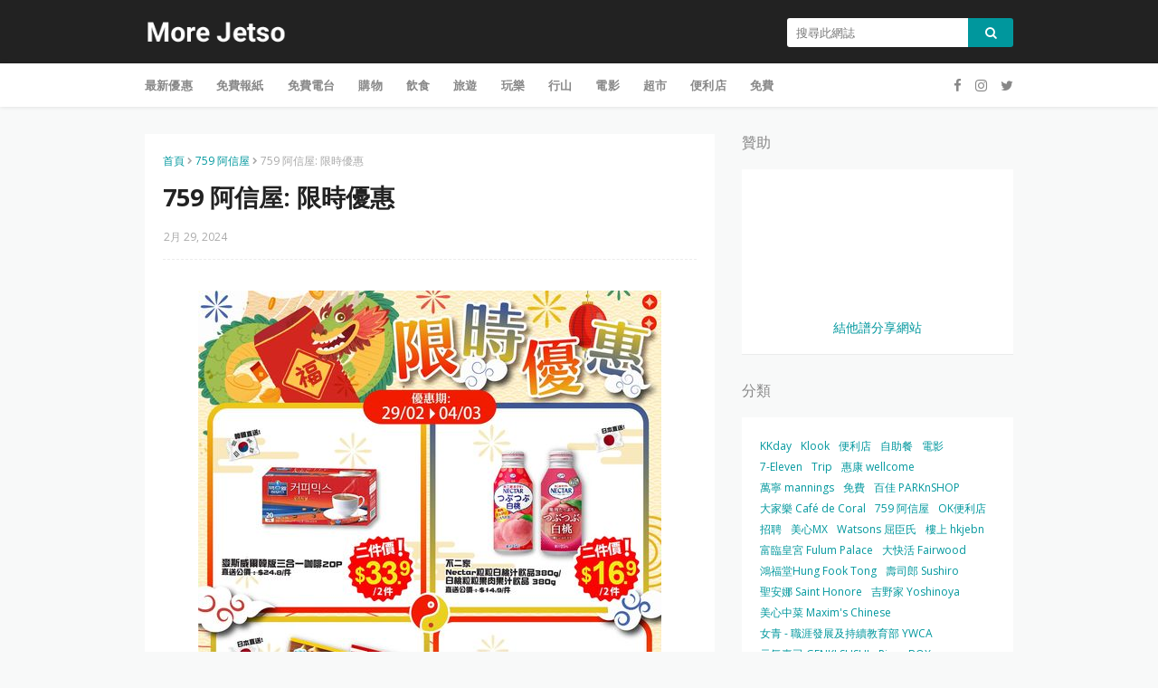

--- FILE ---
content_type: text/html; charset=UTF-8
request_url: https://www.morejetso.com/2024/02/ok-.html
body_size: 35849
content:
<!DOCTYPE html>
<html class='ltr' dir='ltr' xmlns='http://www.w3.org/1999/xhtml' xmlns:b='http://www.google.com/2005/gml/b' xmlns:data='http://www.google.com/2005/gml/data' xmlns:expr='http://www.google.com/2005/gml/expr'>
<head>
<meta content='width=device-width, initial-scale=1, minimum-scale=1, maximum-scale=1' name='viewport'/>
<title>OK便利店: 限時優惠</title>
<meta content='text/html; charset=UTF-8' http-equiv='Content-Type'/>
<!-- Chrome, Firefox OS and Opera -->
<meta content='#f8f9f9' name='theme-color'/>
<!-- Windows Phone -->
<meta content='#f8f9f9' name='msapplication-navbutton-color'/>
<meta content='blogger' name='generator'/>
<link href='https://www.morejetso.com/favicon.ico' rel='icon' type='image/x-icon'/>
<link href='https://www.morejetso.com/2024/02/ok-.html' rel='canonical'/>
<link rel="alternate" type="application/atom+xml" title="More Jetso 更著數 - Atom" href="https://www.morejetso.com/feeds/posts/default" />
<link rel="alternate" type="application/rss+xml" title="More Jetso 更著數 - RSS" href="https://www.morejetso.com/feeds/posts/default?alt=rss" />
<link rel="service.post" type="application/atom+xml" title="More Jetso 更著數 - Atom" href="https://www.blogger.com/feeds/3693454129068360953/posts/default" />

<link rel="alternate" type="application/atom+xml" title="More Jetso 更著數 - Atom" href="https://www.morejetso.com/feeds/345392693683575360/comments/default" />
<!--Can't find substitution for tag [blog.ieCssRetrofitLinks]-->
<link href='https://blogger.googleusercontent.com/img/b/R29vZ2xl/AVvXsEheWzvJiekN4krnRr0KbKHT0IpSl1xo4o-NTJEU4_B7vFkbMAmgYNCdwekTUHwzZJ7L3DHKfpdaa3oJPG9afV-P4Karunz8OiXx9e6JOGQw20a2SI2q4SmFMKZOasBRxAkcRN0P3m57mTigcLqBg9rMNlguhX0a0L_yFTGXcuwwOv4pc1y6lCe_USQQPG1V/s16000/morejetso.com.jpg' rel='image_src'/>
<meta content='OK便利店: 限時優惠' name='description'/>
<meta content='https://www.morejetso.com/2024/02/ok-.html' property='og:url'/>
<meta content='OK便利店: 限時優惠' property='og:title'/>
<meta content='OK便利店: 限時優惠' property='og:description'/>
<meta content='https://blogger.googleusercontent.com/img/b/R29vZ2xl/AVvXsEheWzvJiekN4krnRr0KbKHT0IpSl1xo4o-NTJEU4_B7vFkbMAmgYNCdwekTUHwzZJ7L3DHKfpdaa3oJPG9afV-P4Karunz8OiXx9e6JOGQw20a2SI2q4SmFMKZOasBRxAkcRN0P3m57mTigcLqBg9rMNlguhX0a0L_yFTGXcuwwOv4pc1y6lCe_USQQPG1V/w1200-h630-p-k-no-nu/morejetso.com.jpg' property='og:image'/>
<!-- Google Fonts -->
<link href='https://fonts.googleapis.com/css?family=Open+Sans:300,400,400i,600,600i,700,700i' media='all' rel='stylesheet' type='text/css'/>
<link href='https://stackpath.bootstrapcdn.com/font-awesome/4.7.0/css/font-awesome.min.css' rel='stylesheet'/>
<!-- Template Style CSS -->
<style type='text/css'>@font-face{font-family:'Open Sans';font-style:normal;font-weight:400;font-stretch:100%;font-display:swap;src:url(//fonts.gstatic.com/s/opensans/v44/memSYaGs126MiZpBA-UvWbX2vVnXBbObj2OVZyOOSr4dVJWUgsjZ0B4taVIUwaEQbjB_mQ.woff2)format('woff2');unicode-range:U+0460-052F,U+1C80-1C8A,U+20B4,U+2DE0-2DFF,U+A640-A69F,U+FE2E-FE2F;}@font-face{font-family:'Open Sans';font-style:normal;font-weight:400;font-stretch:100%;font-display:swap;src:url(//fonts.gstatic.com/s/opensans/v44/memSYaGs126MiZpBA-UvWbX2vVnXBbObj2OVZyOOSr4dVJWUgsjZ0B4kaVIUwaEQbjB_mQ.woff2)format('woff2');unicode-range:U+0301,U+0400-045F,U+0490-0491,U+04B0-04B1,U+2116;}@font-face{font-family:'Open Sans';font-style:normal;font-weight:400;font-stretch:100%;font-display:swap;src:url(//fonts.gstatic.com/s/opensans/v44/memSYaGs126MiZpBA-UvWbX2vVnXBbObj2OVZyOOSr4dVJWUgsjZ0B4saVIUwaEQbjB_mQ.woff2)format('woff2');unicode-range:U+1F00-1FFF;}@font-face{font-family:'Open Sans';font-style:normal;font-weight:400;font-stretch:100%;font-display:swap;src:url(//fonts.gstatic.com/s/opensans/v44/memSYaGs126MiZpBA-UvWbX2vVnXBbObj2OVZyOOSr4dVJWUgsjZ0B4jaVIUwaEQbjB_mQ.woff2)format('woff2');unicode-range:U+0370-0377,U+037A-037F,U+0384-038A,U+038C,U+038E-03A1,U+03A3-03FF;}@font-face{font-family:'Open Sans';font-style:normal;font-weight:400;font-stretch:100%;font-display:swap;src:url(//fonts.gstatic.com/s/opensans/v44/memSYaGs126MiZpBA-UvWbX2vVnXBbObj2OVZyOOSr4dVJWUgsjZ0B4iaVIUwaEQbjB_mQ.woff2)format('woff2');unicode-range:U+0307-0308,U+0590-05FF,U+200C-2010,U+20AA,U+25CC,U+FB1D-FB4F;}@font-face{font-family:'Open Sans';font-style:normal;font-weight:400;font-stretch:100%;font-display:swap;src:url(//fonts.gstatic.com/s/opensans/v44/memSYaGs126MiZpBA-UvWbX2vVnXBbObj2OVZyOOSr4dVJWUgsjZ0B5caVIUwaEQbjB_mQ.woff2)format('woff2');unicode-range:U+0302-0303,U+0305,U+0307-0308,U+0310,U+0312,U+0315,U+031A,U+0326-0327,U+032C,U+032F-0330,U+0332-0333,U+0338,U+033A,U+0346,U+034D,U+0391-03A1,U+03A3-03A9,U+03B1-03C9,U+03D1,U+03D5-03D6,U+03F0-03F1,U+03F4-03F5,U+2016-2017,U+2034-2038,U+203C,U+2040,U+2043,U+2047,U+2050,U+2057,U+205F,U+2070-2071,U+2074-208E,U+2090-209C,U+20D0-20DC,U+20E1,U+20E5-20EF,U+2100-2112,U+2114-2115,U+2117-2121,U+2123-214F,U+2190,U+2192,U+2194-21AE,U+21B0-21E5,U+21F1-21F2,U+21F4-2211,U+2213-2214,U+2216-22FF,U+2308-230B,U+2310,U+2319,U+231C-2321,U+2336-237A,U+237C,U+2395,U+239B-23B7,U+23D0,U+23DC-23E1,U+2474-2475,U+25AF,U+25B3,U+25B7,U+25BD,U+25C1,U+25CA,U+25CC,U+25FB,U+266D-266F,U+27C0-27FF,U+2900-2AFF,U+2B0E-2B11,U+2B30-2B4C,U+2BFE,U+3030,U+FF5B,U+FF5D,U+1D400-1D7FF,U+1EE00-1EEFF;}@font-face{font-family:'Open Sans';font-style:normal;font-weight:400;font-stretch:100%;font-display:swap;src:url(//fonts.gstatic.com/s/opensans/v44/memSYaGs126MiZpBA-UvWbX2vVnXBbObj2OVZyOOSr4dVJWUgsjZ0B5OaVIUwaEQbjB_mQ.woff2)format('woff2');unicode-range:U+0001-000C,U+000E-001F,U+007F-009F,U+20DD-20E0,U+20E2-20E4,U+2150-218F,U+2190,U+2192,U+2194-2199,U+21AF,U+21E6-21F0,U+21F3,U+2218-2219,U+2299,U+22C4-22C6,U+2300-243F,U+2440-244A,U+2460-24FF,U+25A0-27BF,U+2800-28FF,U+2921-2922,U+2981,U+29BF,U+29EB,U+2B00-2BFF,U+4DC0-4DFF,U+FFF9-FFFB,U+10140-1018E,U+10190-1019C,U+101A0,U+101D0-101FD,U+102E0-102FB,U+10E60-10E7E,U+1D2C0-1D2D3,U+1D2E0-1D37F,U+1F000-1F0FF,U+1F100-1F1AD,U+1F1E6-1F1FF,U+1F30D-1F30F,U+1F315,U+1F31C,U+1F31E,U+1F320-1F32C,U+1F336,U+1F378,U+1F37D,U+1F382,U+1F393-1F39F,U+1F3A7-1F3A8,U+1F3AC-1F3AF,U+1F3C2,U+1F3C4-1F3C6,U+1F3CA-1F3CE,U+1F3D4-1F3E0,U+1F3ED,U+1F3F1-1F3F3,U+1F3F5-1F3F7,U+1F408,U+1F415,U+1F41F,U+1F426,U+1F43F,U+1F441-1F442,U+1F444,U+1F446-1F449,U+1F44C-1F44E,U+1F453,U+1F46A,U+1F47D,U+1F4A3,U+1F4B0,U+1F4B3,U+1F4B9,U+1F4BB,U+1F4BF,U+1F4C8-1F4CB,U+1F4D6,U+1F4DA,U+1F4DF,U+1F4E3-1F4E6,U+1F4EA-1F4ED,U+1F4F7,U+1F4F9-1F4FB,U+1F4FD-1F4FE,U+1F503,U+1F507-1F50B,U+1F50D,U+1F512-1F513,U+1F53E-1F54A,U+1F54F-1F5FA,U+1F610,U+1F650-1F67F,U+1F687,U+1F68D,U+1F691,U+1F694,U+1F698,U+1F6AD,U+1F6B2,U+1F6B9-1F6BA,U+1F6BC,U+1F6C6-1F6CF,U+1F6D3-1F6D7,U+1F6E0-1F6EA,U+1F6F0-1F6F3,U+1F6F7-1F6FC,U+1F700-1F7FF,U+1F800-1F80B,U+1F810-1F847,U+1F850-1F859,U+1F860-1F887,U+1F890-1F8AD,U+1F8B0-1F8BB,U+1F8C0-1F8C1,U+1F900-1F90B,U+1F93B,U+1F946,U+1F984,U+1F996,U+1F9E9,U+1FA00-1FA6F,U+1FA70-1FA7C,U+1FA80-1FA89,U+1FA8F-1FAC6,U+1FACE-1FADC,U+1FADF-1FAE9,U+1FAF0-1FAF8,U+1FB00-1FBFF;}@font-face{font-family:'Open Sans';font-style:normal;font-weight:400;font-stretch:100%;font-display:swap;src:url(//fonts.gstatic.com/s/opensans/v44/memSYaGs126MiZpBA-UvWbX2vVnXBbObj2OVZyOOSr4dVJWUgsjZ0B4vaVIUwaEQbjB_mQ.woff2)format('woff2');unicode-range:U+0102-0103,U+0110-0111,U+0128-0129,U+0168-0169,U+01A0-01A1,U+01AF-01B0,U+0300-0301,U+0303-0304,U+0308-0309,U+0323,U+0329,U+1EA0-1EF9,U+20AB;}@font-face{font-family:'Open Sans';font-style:normal;font-weight:400;font-stretch:100%;font-display:swap;src:url(//fonts.gstatic.com/s/opensans/v44/memSYaGs126MiZpBA-UvWbX2vVnXBbObj2OVZyOOSr4dVJWUgsjZ0B4uaVIUwaEQbjB_mQ.woff2)format('woff2');unicode-range:U+0100-02BA,U+02BD-02C5,U+02C7-02CC,U+02CE-02D7,U+02DD-02FF,U+0304,U+0308,U+0329,U+1D00-1DBF,U+1E00-1E9F,U+1EF2-1EFF,U+2020,U+20A0-20AB,U+20AD-20C0,U+2113,U+2C60-2C7F,U+A720-A7FF;}@font-face{font-family:'Open Sans';font-style:normal;font-weight:400;font-stretch:100%;font-display:swap;src:url(//fonts.gstatic.com/s/opensans/v44/memSYaGs126MiZpBA-UvWbX2vVnXBbObj2OVZyOOSr4dVJWUgsjZ0B4gaVIUwaEQbjA.woff2)format('woff2');unicode-range:U+0000-00FF,U+0131,U+0152-0153,U+02BB-02BC,U+02C6,U+02DA,U+02DC,U+0304,U+0308,U+0329,U+2000-206F,U+20AC,U+2122,U+2191,U+2193,U+2212,U+2215,U+FEFF,U+FFFD;}</style>
<style id='page-skin-1' type='text/css'><!--
/*
-----------------------------------------------
Blogger Template Style
Name:        Blog Coupon
Version:     Premium Version
Version:     2.0
Author:      Sora Templates
Author Url:  https://www.soratemplates.com/
----------------------------------------------- */
/*-- Reset CSS --*/
a,abbr,acronym,address,applet,b,big,blockquote,body,caption,center,cite,code,dd,del,dfn,div,dl,dt,em,fieldset,font,form,h1,h2,h3,h4,h5,h6,html,i,iframe,img,ins,kbd,label,legend,li,object,p,pre,q,s,samp,small,span,strike,strong,sub,sup,table,tbody,td,tfoot,th,thead,tr,tt,u,ul,var{padding:0;border:0;outline:0;vertical-align:baseline;background:0 0;text-decoration:none}form,textarea,input,button{-webkit-appearance:none;-moz-appearance:none;appearance:none;border-radius:0}dl,ul{list-style-position:inside;font-weight:400;list-style:none}ul li{list-style:none}caption,th{text-align:center}img{border:none;position:relative}a,a:visited{text-decoration:none}.clearfix{clear:both}.section,.widget,.widget ul{margin:0;padding:0}a{color:#00979d}a img{border:0}abbr{text-decoration:none}.CSS_LIGHTBOX{z-index:999999!important}.separator a{clear:none!important;float:none!important;margin-left:0!important;margin-right:0!important}#navbar-iframe,.widget-item-control,a.quickedit,.home-link,.feed-links{display:none!important}.center{display:table;margin:0 auto;position:relative}.widget > h2,.widget > h3{display:none}
.post-body a:visited{color:red;}
/*-- Body Content CSS --*/
body{background:#f8f9f9 url() repeat fixed top left;background-color:#f8f9f9;font-family:'Open Sans',sans-serif;font-size:14px;color:#656565;font-weight:400;line-height:1.4em;word-wrap:break-word;margin:0;padding:0}
#outer-wrapper{background-color:#f8f9f9;margin:0 auto;box-shadow:0 0 5px rgba(0,0,0,.1)}
.row{width:960px}
#content-wrapper{margin:30px auto 0;overflow:hidden}
#content-wrapper > .container{margin:0 -15px}
#main-wrapper{float:left;overflow:hidden;width:66.66666667%;box-sizing:border-box;word-wrap:break-word;padding:0 15px;margin:0}
#sidebar-wrapper{float:right;overflow:hidden;width:33.33333333%;box-sizing:border-box;word-wrap:break-word;padding:0 15px}
.post-image-wrap{position:relative;display:block}
.post-image-link,.about-author .avatar-container,.comments .avatar-image-container{color:transparent!important}
.post-thumb{
display:block;
position:relative;
width:100%;
height:100%;
object-fit:cover;
object-position: center;
z-index:1;
opacity: 0;
transition:opacity .17s ease,transform .17s ease
}
.post-thumb.lazy-yard {
opacity: 1;
}
.post-image-link{box-sizing:border-box;border:2px solid #ebebeb;border-radius:3px}
.post-image-link:hover{border-color:#00979d}
.post-title a{display:block}
.social a:before{display:inline-block;font-family:FontAwesome;font-style:normal;font-weight:400}
.social .blogger a:before{content:"\f37d"}
.social .facebook a:before{content:"\f09a"}
.social .twitter a:before{content:"\f099"}
.social .gplus a:before{content:"\f0d5"}
.social .rss a:before{content:"\f09e"}
.social .youtube a:before{content:"\f167"}
.social .skype a:before{content:"\f17e"}
.social .stumbleupon a:before{content:"\f1a4"}
.social .tumblr a:before{content:"\f173"}
.social .vk a:before{content:"\f189"}
.social .stack-overflow a:before{content:"\f16c"}
.social .github a:before{content:"\f09b"}
.social .linkedin a:before{content:"\f0e1"}
.social .dribbble a:before{content:"\f17d"}
.social .soundcloud a:before{content:"\f1be"}
.social .behance a:before{content:"\f1b4"}
.social .digg a:before{content:"\f1a6"}
.social .instagram a:before{content:"\f16d"}
.social .pinterest a:before{content:"\f0d2"}
.social .twitch a:before{content:"\f1e8"}
.social .delicious a:before{content:"\f1a5"}
.social .codepen a:before{content:"\f1cb"}
.social .reddit a:before{content:"\f1a1"}
.social .whatsapp a:before{content:"\f232"}
.social .snapchat a:before{content:"\f2ac"}
.social .email a:before{content:"\f0e0"}
.social .external-link a:before{content:"\f35d"}
.social-color .blogger a{background-color:#ff5722}
.social-color .facebook a{background-color:#3b5999}
.social-color .twitter a{background-color:#00acee}
.social-color .gplus a{background-color:#db4a39}
.social-color .youtube a{background-color:#f50000}
.social-color .instagram a{background:linear-gradient(15deg,#ffb13d,#dd277b,#4d5ed4)}
.social-color .pinterest a{background-color:#ca2127}
.social-color .dribbble a{background-color:#ea4c89}
.social-color .linkedin a{background-color:#0077b5}
.social-color .tumblr a{background-color:#365069}
.social-color .twitch a{background-color:#6441a5}
.social-color .rss a{background-color:#ffc200}
.social-color .skype a{background-color:#00aff0}
.social-color .stumbleupon a{background-color:#eb4823}
.social-color .vk a{background-color:#4a76a8}
.social-color .stack-overflow a{background-color:#f48024}
.social-color .github a{background-color:#24292e}
.social-color .soundcloud a{background:linear-gradient(#ff7400,#ff3400)}
.social-color .behance a{background-color:#191919}
.social-color .digg a{background-color:#1b1a19}
.social-color .delicious a{background-color:#0076e8}
.social-color .codepen a{background-color:#000}
.social-color .reddit a{background-color:#ff4500}
.social-color .whatsapp a{background-color:#3fbb50}
.social-color .snapchat a{background-color:#ffe700}
.social-color .email a{background-color:#888}
.social-color .external-link a{background-color:#222222}
#header-wrap{position:relative;margin:0}
.header-header{background-color:#222222;width:100%;height:30px;position:relative;overflow:hidden;padding:20px 0}
.header-header .container{position:relative;margin:0 auto;padding:0}
.header-logo{position:relative;float:left;width:auto;max-width:250px;max-height:30px;margin:0;padding:0}
.header-logo .header-image-wrapper{display:block}
.header-logo img{max-width:100%;max-height:30px;margin:0}
.header-logo h1{color:#222222;font-size:20px;line-height:30px;margin:0}
.header-logo p{font-size:12px;margin:5px 0 0}
.header-menu{position:relative;width:100%;height:48px;background-color:#fff;z-index:10;font-size:13px;margin:0;box-shadow:0 0 5px rgba(0,0,0,0.12)}
.header-menu .container{position:relative;margin:0 auto;padding:0}
#main-menu .widget,#main-menu .widget > .widget-title{display:none}
#main-menu .show-menu{display:block}
#main-menu{position:relative;height:48px;z-index:15}
#main-menu ul > li{float:left;position:relative;margin:0;padding:0;transition:background .17s}
#main-menu ul > li > a{position:relative;color:#888;font-size:13px;font-weight:600;line-height:48px;text-transform:uppercase;letter-spacing:.2px;display:inline-block;margin:0;padding:0 13px}
#main-menu ul#main-menu-nav > li:first-child > a{padding-left:0}
#main-menu ul > li:hover > a{color:#00979d}
#main-menu ul > li > ul{position:absolute;float:left;left:0;top:48px;width:180px;background-color:#fff;z-index:99999;margin-top:0;padding:5px 0;box-shadow:0 3px 5px rgba(0,0,0,0.2);visibility:hidden;opacity:0}
#main-menu ul > li > ul > li > ul{position:absolute;float:left;top:0;left:100%;margin:-5px 0 0}
#main-menu ul > li > ul > li{display:block;float:none;position:relative}
#main-menu ul > li > ul > li a{display:block;height:36px;font-size:13px;color:#888;font-weight:400;text-transform:inherit;line-height:36px;box-sizing:border-box;margin:0;padding:0 15px;border-bottom:0;transition:all .17s ease}
#main-menu ul > li.has-sub > a:after{content:'\f107';float:right;font-family:FontAwesome;font-size:14px;font-weight:400;margin:0 0 0 3px}
#main-menu ul > li > ul > li.has-sub > a:after{content:'\f105';float:right;margin:0}
#main-menu .mega-menu{position:static!important}
#main-menu .mega-menu > ul{width:100%;box-sizing:border-box;padding:20px 10px}
#main-menu .mega-menu > ul.mega-menu-inner{overflow:hidden}
#main-menu ul > li:hover > ul,#main-menu ul > li > ul > li:hover > ul{visibility:visible;opacity:1}
#main-menu ul ul{transition:all .17s ease}
.mega-menu-inner .mega-item{float:left;width:25%;box-sizing:border-box;padding:0 10px}
.mega-menu-inner .mega-content{position:relative;width:100%;overflow:hidden;padding:0}
.mega-content .post-image-wrap{width:100%;height:140px}
.mega-content .post-image-link{width:100%;height:100%;z-index:1;display:block;position:relative;overflow:hidden;border-radius:3px}
.mega-content .post-title{position:relative;font-size:14px;font-weight:400;line-height:1.5em;margin:8px 0 5px}
.mega-content .post-title a{display:block;color:#222222}
.mega-content .post-title a:hover{color:#00979d;text-decoration:underline}
.no-posts{float:left;width:100%;height:100px;line-height:100px;text-align:center}
.mega-menu .no-posts{line-height:60px;color:#888}
.show-search,.hide-search{position:absolute;right:0;top:0;display:block;width:48px;height:48px;background-color:#00979d;line-height:48px;z-index:20;color:#888;font-size:15px;text-align:center;cursor:pointer}
.show-search:before{content:"\f002";font-family:FontAwesome;font-weight:400}
.hide-search:before{content:"\f00d";font-family:FontAwesome;font-weight:400}
.show-search:hover,.hide-search:hover{color:#fff}
#header-search{float:right;width:250px}
#header-search .search-form{width:100%;height:32px;overflow:hidden;display:flex;padding:0}
#header-search .search-input{width:100%;height:32px;font-family:inherit;color:#222222;margin:0;padding:0 10px;background-color:#fff;font-size:13px;font-weight:400;line-height:32px;outline:none;box-sizing:border-box;border:0;border-radius:3px 0 0 3px}
#header-search #search-submit{width:60px;height:32px;background-color:#00979d;color:#fff;line-height:32px;cursor:pointer;outline:none;border:0;border-radius:0 3px 3px 0;transition:opacity .17s ease}
#header-search #search-submit:hover{opacity:.85}
#header-search ::placeholder{color:#777}
.nav-social{position:absolute;top:0;right:0;height:48px;background-color:#fff;z-index:20;margin:0}
.nav-social .widget > .widget-title{display:none}
.nav-social ul{position:relative;float:right}
.nav-social ul li{float:left;height:48px;line-height:48px;margin-left:5px}
.nav-social ul li a{display:block;font-size:15px;color:#888;padding:0 5px}
.nav-social ul li:last-child a{padding-right:0}
.nav-social ul li a:hover{color:#00979d}
.slide-menu-toggle{display:none;position:absolute;line-height:48px;height:48px;width:48px;top:0;left:0;font-family:FontAwesome;color:#888;font-size:16px;font-weight:400;text-align:left;cursor:pointer;z-index:4;padding:0}
.slide-menu-toggle:before{content:"\f0c9"}
.nav-active .slide-menu-toggle:before{content:"\f00d"}
.slide-menu-toggle:hover{color:#00979d}
.mobile-menu{display:none;position:absolute;top:48px;left:0;width:100%;background-color:#fff;box-sizing:border-box;padding:20px;visibility:hidden;opacity:0;transform-origin:0 0;transform:scaleY(0);transition:all .17s ease;box-shadow:0 3px 5px rgba(0,0,0,0.2);border-top:1px solid #ebebeb}
.nav-active .mobile-menu{visibility:visible;opacity:1;transform:scaleY(1)}
.mobile-menu > ul{margin:0}
.mobile-menu .m-sub{display:none;padding:0}
.mobile-menu ul li{position:relative;display:block;overflow:hidden;float:left;width:100%;font-size:12px;font-weight:600;line-height:38px;margin:0;padding:0}
.mobile-menu > ul li ul{overflow:hidden}
.mobile-menu > ul > li:first-child{border-top:0}
.mobile-menu > ul > li > a{text-transform:uppercase}
.mobile-menu ul li a{color:#888;padding:0;display:block}
.mobile-menu ul li.has-sub .submenu-toggle{position:absolute;top:0;right:0;color:#888;cursor:pointer}
.mobile-menu ul li.has-sub .submenu-toggle:after{content:'\f105';font-family:FontAwesome;font-weight:400;float:right;width:34px;font-size:16px;text-align:center;transition:all .17s ease}
.mobile-menu ul li.has-sub.show > .submenu-toggle:after{transform:rotate(90deg)}
.mobile-menu > ul > li > ul > li a{font-size:13px;text-transform:initial;font-weight:600}
.mobile-menu > ul > li > ul > li > a{color:#888;font-weight:400;padding:0 0 0 15px}
.mobile-menu > ul > li > ul > li > ul > li > a{color:#888;font-weight:400;padding:0 0 0 30px}
.mobile-menu ul li a:hover,.mobile-menu ul > li > .submenu-toggle:hover{color:#00979d}
.post-meta{overflow:hidden;color:#aaa;font-size:12px;font-weight:400;padding:0 1px}
.item-post .post-meta{line-height:18px}
.post-meta span,.post-meta i{float:left;display:inline-block;margin:0}
.post-meta span img{float:left;width:18px;height:18px;color:#fff;margin:0 5px 0 0;border-radius:50%}
.post-meta i{margin:0 4px}
.post-meta .post-author:after{content:'-';margin:0 4px}
.post-author{font-weight:700}
.post-tag{color:#00979d;font-weight:600}
.post-meta a{font-weight:600;color:#222222}
.post-meta a:hover{color:#00979d;text-decoration:underline}
.hot-wrapper{position:relative;float:left;width:100%}
.hot-section{margin:0 auto}
.hot-wrapper{display:none}
.hot-wrapper.show-hot-wrap{display:block!important}
.hot-section .widget{padding:30px 0 0;overflow:hidden}
.hot-section .widget-title h3{font-size:16px;color:#888;font-weight:400;margin:0 0 15px}
.hot-section .widget-content{position:relative;float:left;width:100%;overflow:hidden;background-color:#fff;box-sizing:border-box;padding:20px 10px;margin:0;border-bottom:1px solid rgba(0,0,0,0.08)}
.hot-loader{position:relative;height:100%;height:186px;overflow:hidden;display:block}
.hot-loader:after{content:'';position:absolute;top:50%;left:50%;width:26px;height:26px;margin:-15px 0 0 -15px;border:2px solid #00979d;border-left-color:#f5f5f5;border-radius:100%;animation:spinner .8s infinite linear;transform-origin:center}
@-webkit-keyframes spinner {
0%{-webkit-transform:rotate(0deg);transform:rotate(0deg)}
to{-webkit-transform:rotate(1turn);transform:rotate(1turn)}
}
@keyframes spinner {
0%{-webkit-transform:rotate(0deg);transform:rotate(0deg)}
to{-webkit-transform:rotate(1turn);transform:rotate(1turn)}
}
ul.hot-posts{position:relative;overflow:hidden;width:100%;margin:0}
.hot-posts .hot-item{position:relative;float:left;width:25%;overflow:hidden;box-sizing:border-box;padding:0 10px}
.hot-item-inner{position:relative;float:left;width:100%;height:100%;overflow:hidden;display:block}
.hot-posts .post-image-link{width:100%;height:140px;position:relative;overflow:hidden;display:block}
.hot-posts .post-title{font-size:14px;font-weight:400;display:block;line-height:1.5em;margin:10px 0 5px}
.hot-posts .post-title a{color:#222222;display:block}
.hot-posts .post-title a:hover{color:#00979d;text-decoration:underline}
.hot-posts .post-meta a{color:#fff}
.hot-section .no-posts{position:absolute;top:calc(50% - 50px);left:0;width:100%}
.queryMessage{overflow:hidden;color:#222222;font-size:13px;font-weight:400;padding:0;margin:0 0 20px}
.queryMessage .query-info{margin:0 5px}
.queryMessage .search-query,.queryMessage .search-label{font-weight:700;text-transform:uppercase}
.queryMessage .search-query:before,.queryMessage .search-label:before{content:"\201c"}
.queryMessage .search-query:after,.queryMessage .search-label:after{content:"\201d"}
.queryEmpty{font-size:13px;font-weight:400;padding:10px 0;margin:0 0 25px;text-align:center}
.title-wrap > h3{font-size:16px;color:#888;font-weight:400;margin:0 0 15px}
.show-more:hover{background-color:#222222}
.custom-widget li{overflow:hidden;margin:20px 0 0}
.custom-widget li:first-child{padding:0;margin:0;border:0}
.custom-widget .post-image-link{position:relative;width:80px;height:58px;float:left;overflow:hidden;display:block;vertical-align:middle;margin:0 12px 0 0}
.custom-widget .post-info{overflow:hidden}
.custom-widget .post-title{overflow:hidden;font-size:13px;font-weight:400;line-height:1.5em;margin:0 0 5px}
.custom-widget .post-title a{display:block;color:#222222}
.custom-widget .post-title a:hover{text-decoration:underline}
.index-post-wrap{position:relative;float:left;width:100%}
.blog-post{display:block;overflow:hidden;word-wrap:break-word}
.index-post{display:block;background-color:#fff;box-sizing:border-box;padding:20px;margin:0 0 20px;border-bottom:1px solid rgba(0,0,0,0.08)}
.index-post .post-image-wrap{float:left;width:150px;height:95px;overflow:hidden;margin-right:20px}
.index-post .post-image-wrap .post-image-link{width:100%;height:100%;position:relative;display:block;z-index:1;overflow:hidden}
.index-post .post-info{overflow:hidden}
.index-post .post-info > h2{font-size:16px;font-weight:400;line-height:1.5em;text-decoration:none;margin:0}
.index-post .post-info > h2 > a{display:block;color:#222222}
.index-post .post-info > h2 > a:hover{color:#00979d;text-decoration:underline}
.read-more{display:inline-block;background-color:#ff9900;height:28px;font-size:12px;color:#fff;font-weight:600;line-height:28px;text-transform:uppercase;padding:0 20px;margin:10px 0 0;border-bottom:1px solid rgba(0,0,0,.1);border-radius:3px;transition:background .17s ease}
.read-more:hover{background-color:#222222}
.widget iframe,.widget img{max-width:100%}
.date-header{display:block;overflow:hidden;font-weight:400;margin:0!important;padding:0}
.index-post .post-meta{margin:5px 0 0}
.post-timestamp{margin-left:0}
.post-item-content{float:left;width:100%;background-color:#fff;box-sizing:border-box;padding:20px;margin:0 0 30px;border-bottom:1px solid rgba(0,0,0,0.08)}
#breadcrumb{font-size:12px;font-weight:400;color:#aaa;margin:0 0 10px}
#breadcrumb a{color:#00979d}
#breadcrumb a:hover{color:#222222}
#breadcrumb a,#breadcrumb em{display:inline-block}
#breadcrumb .delimiter:after{content:'\f054';font-family:FontAwesome;font-size:8px;font-weight:400;font-style:normal;vertical-align:middle;margin:0 3px}
.item-post h1.post-title{color:#222222;font-size:27px;line-height:1.5em;font-weight:700;position:relative;display:block;margin:10px 0 15px;padding:0}
.static_page .item-post h1.post-title{margin:0}
.item-post .post-body{width:100%;line-height:1.5em;overflow:hidden;padding:20px 0 0;margin:15px 0 0;border-top:1px dashed #ebebeb}
.static_page .item-post .post-body{padding:20px 0}
.item-post .post-outer{padding:0}
.item-post .post-body img{max-width:100%}
.main .widget{margin:0}
.main .Blog{border-bottom-width:0}
.post-footer{position:relative;float:left;width:100%;margin:0}
.inline-ad{position:relative;display:block;max-height:60px;margin:0 0 30px}
.inline-ad > ins{display:block!important;margin:0 auto!important}
.item .inline-ad{float:left;width:100%;margin:20px 0 0}
.item-post-wrap > .inline-ad{margin:0 0 20px}
.post-labels{overflow:hidden;height:auto;position:relative;margin:30px 0 0;padding:0}
.post-labels a{float:left;color:#00979d;font-size:12px;font-weight:400;margin-right:10px;padding:0}
.post-labels a:hover{color:#222222}
.post-reactions{height:28px;display:block;margin:15px 0 0}
.post-reactions span{float:left;color:#222222;font-size:11px;line-height:25px;text-transform:uppercase;font-weight:700}
.reactions-inner{float:left;margin:0;height:28px}
.post-share{position:relative;overflow:hidden;line-height:0;margin:15px 0 0}
ul.share-links{position:relative}
.share-links li{width:32px;float:left;box-sizing:border-box;margin:0 5px 0 0}
.share-links li.facebook,.share-links li.twitter{width:20%}
.share-links li a{float:left;display:inline-block;cursor:pointer;width:100%;height:32px;line-height:32px;color:#fff;font-weight:400;font-size:13px;text-align:center;box-sizing:border-box;opacity:1;border-radius:3px;transition:all .17s ease}
.share-links li.whatsapp-mobile{display:none}
.is-mobile li.whatsapp-desktop{display:none}
.is-mobile li.whatsapp-mobile{display:inline-block}
.share-links li a:before{float:left;display:block;width:32px;background-color:rgba(0,0,0,0.05);text-align:center;line-height:32px}
.share-links li a:hover{opacity:.8}
ul.post-nav{position:relative;overflow:hidden;display:block;margin:0 0 30px}
.post-nav li{display:inline-block;width:50%}
.post-nav .post-prev{float:left;text-align:left;box-sizing:border-box;padding:0 10px}
.post-nav .post-next{float:right;text-align:right;box-sizing:border-box;padding:0 10px}
.post-nav li a{color:#aaa;line-height:1.4em;display:block;overflow:hidden}
.post-nav li:hover a p{color:#00979d;text-decoration:underline}
.post-nav li span{display:block;font-size:11px;color:#aaa;font-weight:600;text-transform:uppercase;padding:0 0 2px}
.post-nav .post-prev span:before{content:"\f053";float:left;font-family:FontAwesome;font-size:10px;font-weight:400;text-transform:none;margin:0 2px 0 0}
.post-nav .post-next span:after{content:"\f054";float:right;font-family:FontAwesome;font-size:10px;font-weight:400;text-transform:none;margin:0 0 0 2px}
.post-nav p{font-size:12px;font-weight:400;line-height:1.4em;margin:0}
.post-nav .post-nav-active p{color:#aaa!important;text-decoration:none!important}
.about-author{position:relative;display:none;overflow:hidden;background-color:#fff;padding:20px;margin:0 0 30px;border-bottom:1px solid rgba(0,0,0,0.08)}
.about-author .avatar-container{position:relative;float:left;width:80px;height:80px;background-color:rgba(155,155,155,0.07);overflow:hidden;margin:0 15px 0 0;border-radius:100%}
.about-author .author-avatar{float:left;width:100%;height:100%}
.author-name{overflow:hidden;display:inline-block;font-size:12px;font-weight:700;text-transform:uppercase;line-height:14px;margin:7px 0 3px}
.author-name span{color:#222222}
.author-name a{color:#00979d}
.author-name a:hover{text-decoration:underline}
.author-description{display:block;overflow:hidden;font-size:12px;font-weight:400;line-height:1.5em}
.author-description a:hover{text-decoration:underline}
#related-wrap{overflow:hidden;margin:0 0 30px}
#related-wrap .related-tag{display:none}
.related-ready{float:left;width:100%;background-color:#fff;box-sizing:border-box;padding:20px;border-bottom:1px solid rgba(0,0,0,0.08)}
.related-ready .loader{height:178px}
ul.related-posts{position:relative;overflow:hidden;margin:0 -10px;padding:0}
.related-posts .related-item{width:33.33333333%;position:relative;overflow:hidden;float:left;display:block;box-sizing:border-box;padding:0 10px;margin:0}
.related-posts .post-image-link{width:100%;height:120px;position:relative;overflow:hidden;display:block}
.related-posts .post-title{font-size:13px;font-weight:400;line-height:1.5em;display:block;margin:7px 0 5px}
.related-posts .post-title a{color:#222222}
.related-posts .post-title a:hover{color:#00979d;text-decoration:underline}
#blog-pager{float:left;width:100%;overflow:hidden;clear:both;margin:10px 0 30px}
.blog-pager a,.blog-pager span{float:left;display:block;min-width:32px;height:32px;color:#888;font-size:13px;font-weight:600;line-height:32px;text-align:center;box-sizing:border-box;padding:0 10px;margin:0 10px 0 0;border:1px solid rgba(0,0,0,0.08);border-radius:3px;transition:all .17s ease}
.blog-pager span.page-dots{min-width:20px;background-color:transparent;font-size:16px;color:#656565;font-weight:400;line-height:32px;padding:0;border:0}
.blog-pager .page-of{display:none;width:auto;float:right;border-color:rgba(0,0,0,0);margin:0}
.blog-pager .page-active,.blog-pager a:hover{color:#00979d;border-color:#00979d}
.blog-pager .page-prev:before,.blog-pager .page-next:before{font-family:FontAwesome;font-size:11px;font-weight:400}
.blog-pager .page-prev:before{content:'\f053'}
.blog-pager .page-next:before{content:'\f054'}
.blog-pager .blog-pager-newer-link,.blog-pager .blog-pager-older-link{float:left;display:inline-block;width:auto;padding:0 10px;margin:0}
.blog-pager .blog-pager-older-link{float:right}
.archive #blog-pager,.home .blog-pager .blog-pager-newer-link,.home .blog-pager .blog-pager-older-link{display:none}
.blog-post-comments{display:none}
.blog-post-comments .comments-title{margin:0 0 20px}
.comments-system-disqus .comments-title,.comments-system-facebook .comments-title{margin:0}
#comments{background-color:#fff;padding:20px;margin:0 0 30px;border-bottom:1px solid rgba(0,0,0,0.08)}
#gpluscomments{float:left!important;width:100%!important;margin:0 0 25px!important}
#gpluscomments iframe{float:left!important;width:100%}
.comments{display:block;clear:both;margin:0;color:#222222}
.comments .comment-thread > ol{padding:0}
.comments > h3{font-size:13px;font-weight:400;font-style:italic;padding-top:1px;margin:0 0 10px}
.comments .comments-content .comment{list-style:none;margin:0;padding:0 0 8px}
.comments .comments-content .comment:first-child{padding-top:0}
.facebook-tab,.fb_iframe_widget_fluid span,.fb_iframe_widget iframe{width:100%!important}
.comments .item-control{position:static}
.comments .avatar-image-container{float:left;overflow:hidden;position:absolute}
.comments .avatar-image-container,.comments .avatar-image-container img{height:35px;max-height:35px;width:35px;max-width:35px;border-radius:100%}
.comments .comment-block{overflow:hidden;padding:0 0 10px}
.comments .comment-block,.comments .comments-content .comment-replies{margin:0 0 0 50px}
.comments .comments-content .inline-thread{padding:0}
.comments .comment-actions{float:left;width:100%;position:relative;margin:0}
.comments .comments-content .comment-header{font-size:16px;display:block;overflow:hidden;clear:both;margin:0 0 10px;padding:0;border-bottom:0}
.comments .comments-content .comment-header a{color:#222222}
.comments .comments-content .comment-header a:hover{color:#00979d}
.comments .comments-content .user{font-style:normal;font-weight:400;display:block}
.comments .comments-content .icon.blog-author{display:none}
.comments .comments-content .comment-content{display:block;background-color:#f8f9f9;font-size:13px;color:#5E5E5E;font-weight:400;text-align:left;line-height:1.4em;padding:15px;margin:5px 0;border-radius:3px}
.comments .comment .comment-actions a{color:#00979d;font-weight:400;font-size:10px;margin-right:10px}
.comments .comment .comment-actions a:hover{text-decoration:underline}
.comments .comments-content .datetime{float:left;font-size:11px;font-weight:400;color:#aaa;position:relative;padding:0 1px;margin:4px 0 0;display:block}
.comments .comments-content .datetime a,.comments .comments-content .datetime a:hover{color:#aaa}
.comments .thread-toggle{margin-bottom:4px}
.comments .thread-toggle .thread-arrow{height:7px;margin:0 3px 2px 0}
.comments .thread-count a,.comments .continue a{transition:opacity .17s}
.comments .thread-count a:hover,.comments .continue a:hover{opacity:.8}
.comments .thread-expanded{padding:5px 0 0}
.comments .thread-chrome.thread-collapsed{display:none}
.thread-arrow:before{content:'';font-family:FontAwesome;color:#222222;font-weight:400;margin:0 2px 0 0}
.comments .thread-expanded .thread-arrow:before{content:'\f0d7'}
.comments .thread-collapsed .thread-arrow:before{content:'\f0da'}
.comments .comments-content .comment-thread{margin:0}
.comments .continue a{padding:0 0 0 60px;font-weight:400}
.comments .comments-content .loadmore.loaded{margin:0;padding:0}
.comments .comment-replybox-thread{margin:0}
.comments .continue a,.thread-expanded .thread-count,.thread-expanded .thread-arrow,.comments .comments-content .loadmore,.comments .comments-content .loadmore.loaded{display:none}
#comment-editor{margin:0 0 20px}
.post-body h1,.post-body h2,.post-body h3,.post-body h4,.post-body h5,.post-body h6{color:#222222;font-weight:700;margin:0 0 15px}
.post-body h1,.post-body h2{font-size:24px}
.post-body h3{font-size:21px}
.post-body h4{font-size:18px}
.post-body h5{font-size:16px}
.post-body h6{font-size:13px}
blockquote{font-style:italic;padding:10px;margin:0;border-left:4px solid #00979d}
blockquote:before,blockquote:after{display:inline-block;font-family:FontAwesome;font-style:normal;font-weight:400;color:#aaa;line-height:1}
blockquote:before{content:'\f10d';margin:0 10px 0 0}
blockquote:after{content:'\f10e';margin:0 0 0 10px}
.widget .post-body ul,.widget .post-body ol{line-height:1.5;font-weight:400}
.widget .post-body li{margin:5px 0;padding:0;line-height:1.5}
.post-body ul{padding:0 0 0 20px}
.post-body ul li:before{content:"\f105";font-family:FontAwesome;font-size:13px;font-weight:400;margin:0 5px 0 0}
.post-body u{text-decoration:underline}
.post-body a{transition:all .17s ease}
.post-body strike{text-decoration:line-through}
.post-btn{display:inline-block;height:34px;background-color:#00979d;font-size:15px;color:#fff;line-height:34px;font-weight:700;padding:0 30px}
.post-btn:before{content:'\f019';font-family:FontAwesome;font-weight:400;display:inline-block;margin:0 5px 0 0}
.post-btn:hover{background-color:#222222}
.get-code{display:block;overflow:hidden;padding:20px;box-sizing:border-box;border:1px dashed #ccc}
.code-show{float:left;height:32px;background-color:#ff9900;color:#fff;font-size:12px;text-transform:uppercase;font-weight:600;line-height:32px;cursor:pointer;padding:0 25px;border-bottom:1px solid rgba(0,0,0,.1);border-radius:3px;transition:all .17s ease}
.code-show:hover{background-color:#222222}
.code-code{float:right;height:32px;background-color:#00979d;color:#fff;font-size:18px;text-transform:uppercase;font-weight:700;line-height:32px;letter-spacing:1px;padding:0 20px}
.contact-form{overflow:hidden}
.contact-form .widget-title{display:none}
.contact-form .contact-form-name{width:calc(50% - 5px)}
.contact-form .contact-form-email{width:calc(50% - 5px);float:right}
.sidebar .widget{position:relative;overflow:hidden;box-sizing:border-box;padding:0;margin:0 0 30px}
.sidebar .widget-title{position:relative;float:left;width:100%;margin:0 0 20px}
.sidebar .widget-title > h3{font-size:16px;color:#888;font-weight:400;margin:0}
.sidebar .widget-content{float:left;width:100%;background-color:#fff;box-sizing:border-box;padding:20px;margin:0;border-bottom:1px solid rgba(0,0,0,0.08)}
.list-label li{position:relative;display:block;padding:7px 0;border-top:1px dotted #ebebeb}
.list-label li:first-child{padding-top:0;border-top:0}
.list-label li:last-child{padding-bottom:0;border-bottom:0}
.list-label li a{display:block;color:#00979d;font-size:12px;font-weight:400;text-transform:capitalize}
.list-label li a:before{content:"\f054";float:left;color:#222222;font-weight:400;font-family:FontAwesome;font-size:6px;margin:1px 3px 0 0}
.list-label li a:hover{color:#222222}
.list-label .label-count{position:relative;float:right;height:16px;color:#00979d;font-size:11px;font-weight:400;text-align:center;line-height:16px;padding:0 5px}
.cloud-label li{position:relative;float:left;margin:0 10px 0 0}
.cloud-label li a{display:block;color:#00979d;font-size:12px;font-weight:400;padding:2px 0;transition:all .17s ease}
.cloud-label li a:hover{color:#222222}
.cloud-label .label-count{display:none}
.sidebar .FollowByEmail > .widget-title > h3{margin:0}
.FollowByEmail .widget-content{position:relative;overflow:hidden;background-color:#222222;text-align:center;font-weight:400;box-sizing:border-box;padding:20px}
.FollowByEmail .widget-content > h3{font-size:18px;color:#fff;font-weight:700;text-transform:uppercase;margin:0 0 13px}
.FollowByEmail .before-text{font-size:13px;color:#aaa;line-height:1.5em;margin:0 0 15px;display:block;padding:0 10px;overflow:hidden}
.FollowByEmail .widget-content:after{content:'\f0e0';position:absolute;top:0;right:-10px;font-family:FontAwesome;font-size:50px;color:rgba(155,155,155,0.2);transform:rotate(21deg)}
.FollowByEmail .follow-by-email-inner{position:relative}
.FollowByEmail .follow-by-email-inner .follow-by-email-address{width:100%;height:32px;color:#222222;font-size:11px;font-family:inherit;padding:0 10px;margin:0 0 10px;box-sizing:border-box;border:0;border-radius:3px;transition:ease .17s}
.FollowByEmail .follow-by-email-inner .follow-by-email-submit{width:100%;height:32px;font-family:inherit;font-size:11px;color:#fff;background-color:#00979d;text-transform:uppercase;text-align:center;font-weight:700;cursor:pointer;margin:0;border:0;border-radius:3px;transition:all .17s ease}
.FollowByEmail .follow-by-email-inner .follow-by-email-submit:hover{opacity:.85}
#ArchiveList ul.flat li{color:#222222;font-size:13px;font-weight:400;padding:7px 0;border-bottom:1px dotted #eaeaea}
#ArchiveList ul.flat li:first-child{padding-top:0}
#ArchiveList ul.flat li:last-child{padding-bottom:0;border-bottom:0}
#ArchiveList .flat li > a{display:block;color:#222222}
#ArchiveList .flat li > a:hover{color:#00979d}
#ArchiveList .flat li > a:before{content:"\f054";float:left;color:#222222;font-weight:400;font-family:FontAwesome;font-size:6px;margin:1px 3px 0 0;display:inline-block}
#ArchiveList .flat li > a > span{position:relative;float:right;height:16px;color:#00979d;font-size:11px;font-weight:400;text-align:center;line-height:16px;padding:0 5px}
.PopularPosts .post{overflow:hidden;margin:20px 0 0}
.PopularPosts .post:first-child{padding:0;margin:0;border:0}
.PopularPosts .post-image-link{position:relative;width:80px;height:58px;float:left;overflow:hidden;display:block;vertical-align:middle;margin:0 12px 0 0}
.PopularPosts .post-info{overflow:hidden}
.PopularPosts .post-title{font-size:13px;font-weight:400;line-height:1.5em;margin:0 0 5px}
.PopularPosts .post-title a{display:block;color:#222222}
.PopularPosts .post-title a:hover{color:#00979d;text-decoration:underline}
.FeaturedPost .post-image-link{display:block;position:relative;width:100%;height:170px;overflow:hidden;margin:0 0 10px}
.FeaturedPost .post-title{font-size:15px;overflow:hidden;font-weight:400;line-height:1.5em;margin:0 0 5px}
.FeaturedPost .post-title a{color:#222222;display:block}
.FeaturedPost .post-title a:hover{color:#00979d;text-decoration:underline}
.Text{font-size:13px}
.contact-form-widget form{font-weight:400}
.contact-form-name{float:left;width:100%;height:30px;font-family:inherit;font-size:13px;line-height:30px;box-sizing:border-box;padding:5px 10px;margin:0 0 10px;border:1px solid #ebebeb}
.contact-form-email{float:left;width:100%;height:30px;font-family:inherit;font-size:13px;line-height:30px;box-sizing:border-box;padding:5px 10px;margin:0 0 10px;border:1px solid #ebebeb}
.contact-form-email-message{float:left;width:100%;font-family:inherit;font-size:13px;box-sizing:border-box;padding:5px 10px;margin:0 0 10px;border:1px solid #ebebeb}
.contact-form-button-submit{float:left;width:100%;height:30px;background-color:#00979d;font-size:13px;color:#fff;line-height:30px;cursor:pointer;box-sizing:border-box;padding:0 10px;margin:0;border:0;transition:background .17s ease}
.contact-form-button-submit:hover{background-color:#222222}
.contact-form-error-message-with-border{float:left;width:100%;background-color:#fbe5e5;font-size:11px;text-align:center;line-height:11px;padding:3px 0;margin:10px 0;box-sizing:border-box;border:1px solid #fc6262}
.contact-form-success-message-with-border{float:left;width:100%;background-color:#eaf6ff;font-size:11px;text-align:center;line-height:11px;padding:3px 0;margin:10px 0;box-sizing:border-box;border:1px solid #5ab6f9}
.contact-form-cross{margin:0 0 0 3px}
.contact-form-error-message,.contact-form-success-message{margin:0}
.BlogSearch .search-input{float:left;width:75%;height:30px;background-color:#fff;font-weight:400;font-size:13px;line-height:30px;box-sizing:border-box;padding:5px 10px;border:1px solid #ebebeb;border-right-width:0}
.BlogSearch .search-action{float:right;width:25%;height:30px;font-family:inherit;font-size:13px;line-height:30px;cursor:pointer;box-sizing:border-box;background-color:#00979d;color:#fff;padding:0 5px;border:0;transition:background .17s ease}
.BlogSearch .search-action:hover{background-color:#222222}
.Profile .profile-img{float:left;width:80px;height:80px;margin:0 15px 0 0;transition:all .17s ease}
.Profile .profile-datablock{margin:0}
.Profile .profile-data .g-profile{display:block;font-size:14px;color:#222222;margin:0 0 5px}
.Profile .profile-data .g-profile:hover{color:#00979d}
.Profile .profile-info > .profile-link{color:#222222;font-size:11px;margin:5px 0 0}
.Profile .profile-info > .profile-link:hover{color:#00979d}
.Profile .profile-datablock .profile-textblock{display:none}
.common-widget .LinkList ul li,.common-widget .PageList ul li{width:calc(50% - 5px);padding:7px 0 0}
.common-widget .LinkList ul li:nth-child(odd),.common-widget .PageList ul li:nth-child(odd){float:left}
.common-widget .LinkList ul li:nth-child(even),.common-widget .PageList ul li:nth-child(even){float:right}
.common-widget .LinkList ul li a,.common-widget .PageList ul li a{display:block;color:#222222;font-size:13px;font-weight:400}
.common-widget .LinkList ul li a:hover,.common-widget .PageList ul li a:hover{color:#00979d}
.common-widget .LinkList ul li:first-child,.common-widget .LinkList ul li:nth-child(2),.common-widget .PageList ul li:first-child,.common-widget .PageList ul li:nth-child(2){padding:0}
#footer-wrapper{background-color:#222222}
#footer-wrapper .container{position:relative;overflow:hidden;margin:0 auto;padding:25px 0}
.footer-widgets-wrap{position:relative;display:flex;margin:0 -15px}
#footer-wrapper .footer{display:inline-block;float:left;width:33.33333333%;box-sizing:border-box;padding:0 15px}
#footer-wrapper .footer .widget{float:left;width:100%;padding:0;margin:25px 0 0}
#footer-wrapper .footer .Text{margin:10px 0 0}
#footer-wrapper .footer .widget:first-child{margin:0}
.footer .widget > .widget-title > h3{position:relative;font-size:16px;color:#f1ffff;font-weight:400;margin:0 0 20px}
.footer .post-image-link{border-color:rgba(255,255,255,.1)}
.footer .post-image-link:hover{border-color:#00979d}
.footer .custom-widget .post-title a,.footer .PopularPosts .post-title a,.footer .FeaturedPost .post-title a,.footer .LinkList ul li a,.footer .PageList ul li a,.footer .Profile .profile-data .g-profile,.footer .Profile .profile-info > .profile-link{color:#f1ffff}
.footer .custom-widget .post-title a:hover,.footer .PopularPosts .post-title a:hover,.footer .FeaturedPost .post-title a:hover,.footer .LinkList ul li a:hover,.footer .PageList ul li a:hover,.footer .Profile .profile-data .g-profile:hover,.footer .Profile .profile-info > .profile-link:hover{color:#00979d}
.footer .no-posts{color:#f1ffff}
.footer .FollowByEmail .widget-content > h3{color:#f1ffff}
.footer .FollowByEmail .widget-content{background-color:rgba(255,255,255,0.05);border-color:rgba(255,255,255,0.05)}
.footer .FollowByEmail .before-text,#footer-wrapper .footer .Text{color:#aaa}
.footer .FollowByEmail .follow-by-email-inner .follow-by-email-submit:hover{background:#222222}
.footer .FollowByEmail .follow-by-email-inner .follow-by-email-address{background-color:rgba(255,255,255,0.05);color:#f1ffff;border-color:rgba(255,255,255,0.05)}
.footer #ArchiveList .flat li > a{color:#f1ffff}
.footer .list-label li,.footer .BlogArchive #ArchiveList ul.flat li{border-color:rgba(255,255,255,0.05)}
.footer .list-label li:first-child{padding-top:0}
.footer .list-label li a,.footer .list-label li a:before,.footer #ArchiveList .flat li > a,.footer #ArchiveList .flat li > a:before{color:#f1ffff}
.footer .list-label li > a:hover,.footer #ArchiveList .flat li > a:hover{color:#00979d}
.footer .list-label .label-count,.footer #ArchiveList .flat li > a > span{background-color:rgba(255,255,255,0.05);color:#f1ffff}
.footer .cloud-label li a{color:#f1ffff}
.footer .cloud-label li a:hover{color:#00979d}
.footer .BlogSearch .search-input{background-color:rgba(255,255,255,0.05);color:#f1ffff;border-color:rgba(255,255,255,0.05)}
.footer .contact-form-name,.footer .contact-form-email,.footer .contact-form-email-message{background-color:rgba(255,255,255,0.05);color:#f1ffff;border-color:rgba(255,255,255,0.05)}
.footer .BlogSearch .search-action:hover,.footer .FollowByEmail .follow-by-email-inner .follow-by-email-submit:hover,.footer .contact-form-button-submit:hover{background-color:rgba(0,0,0,0.3)}
#sub-footer-wrapper{color:#f1ffff;display:block;padding:0;width:100%;overflow:hidden}
#sub-footer-wrapper .container{overflow:hidden;margin:0 auto;padding:12px 0;border-top:1px solid rgba(255,255,255,0.05)}
#footer-menu{float:right;position:relative;display:block}
#footer-menu .widget > .widget-title{display:none}
#footer-menu ul li{float:left;display:inline-block;height:34px;padding:0;margin:0}
#footer-menu ul li a{font-size:13px;font-weight:400;display:block;color:#f1ffff;line-height:34px;padding:0 10px;margin:0 0 0 5px}
#footer-menu ul li:last-child a{padding:0 0 0 5px}
#footer-menu ul li a:hover{color:#00979d}
#sub-footer-wrapper .copyright-area{font-size:13px;float:left;height:34px;line-height:34px;font-weight:400}
#sub-footer-wrapper .copyright-area a{color:#00979d}
#sub-footer-wrapper .copyright-area a:hover{text-decoration:underline}
.hidden-widgets{display:none;visibility:hidden}
.back-top{display:none;z-index:1010;width:34px;height:34px;position:fixed;bottom:25px;right:25px;cursor:pointer;overflow:hidden;font-size:13px;color:#fff;text-align:center;line-height:34px;border-radius:3px}
.back-top:before{content:'';position:absolute;top:0;left:0;right:0;bottom:0;background-color:#00979d;opacity:.5;transition:opacity .17s ease}
.back-top:after{content:'\f077';position:relative;font-family:FontAwesome;font-weight:400;opacity:.8;transition:opacity .17s ease}
.back-top:hover:before,.back-top:hover:after,.nav-active .back-top:after,.nav-active .back-top:before{opacity:1}
.error404 #main-wrapper{width:100%!important;margin:0!important}
.error404 #sidebar-wrapper{display:none}
.errorWrap{color:#222222;text-align:center;padding:80px 0 100px}
.errorWrap h3{font-size:160px;line-height:1;margin:0 0 30px}
.errorWrap h4{font-size:25px;margin:0 0 20px}
.errorWrap p{margin:0 0 10px}
.errorWrap a{display:block;color:#00979d;padding:10px 0 0}
.errorWrap a i{font-size:20px}
.errorWrap a:hover{text-decoration:underline}
@media screen and (max-width: 1100px) {
#outer-wrapper{max-width:100%}
.row{width:100%}
#top-bar .container{box-sizing:border-box;padding:0 20px}
.hot-wrapper{box-sizing:border-box;padding:0 20px}
#header-wrap{height:auto}
.header-header{height:auto;box-sizing:border-box;padding:25px 20px}
.header-menu{box-sizing:border-box;padding:0 20px}
#content-wrapper{position:relative;box-sizing:border-box;padding:0 20px;margin:30px 0 0}
#footer-wrapper .container{box-sizing:border-box;padding:25px 20px}
#sub-footer-wrapper .container{box-sizing:border-box;padding:10px 20px}
}
@media screen and (max-width: 980px) {
.header-logo{width:100%;max-width:100%;text-align:center;margin:0 0 20px}
#header-search{float:none;margin:0 auto;max-width:100%}
.top-menu{width:100%;text-align:center;margin:0}
.top-menu ul li{float:none;margin:25px 0 0}
.top-menu ul li a{margin:0 10px}
#main-menu{display:none}
.mobile-menu,.slide-menu-toggle{display:block}
.show-search,.hide-search{font-size:20px}
#content-wrapper > .container{margin:0}
#header-inner a{display:inline-block!important}
#main-wrapper,#sidebar-wrapper{width:100%;padding:0}
.item #sidebar-wrapper{margin-top:20px}
}
@media screen and (max-width: 880px) {
.footer-widgets-wrap{display:block}
#footer-wrapper .footer{width:100%;margin-right:0}
#footer-sec2,#footer-sec3{margin-top:25px}
}
@media screen and (max-width: 680px) {
#hot-section .show-hot .widget-content,#hot-section .hot-posts{height:auto}
#hot-section .hot-loader{height:200px}
.hot-posts .hot-item{width:50%;margin:20px 0 0}
.hot-posts .hot-item.item-0,.hot-posts .hot-item.item-1{margin:0}
#footer-menu,#sub-footer-wrapper .copyright-area{width:100%;height:auto;line-height:inherit;text-align:center}
#footer-menu{margin:10px 0 0}
#sub-footer-wrapper .copyright-area{margin:10px 0}
#footer-menu ul li{float:none;height:auto}
#footer-menu ul li a{line-height:inherit;margin:0 3px 5px}
}
@media screen and (max-width: 580px) {
.share-links li a span{display:none}
.share-links li.facebook,.share-links li.twitter{width:32px}
ul.related-posts{margin:0}
.related-posts .related-item{width:100%;padding:0;margin:20px 0 0}
.related-posts .item-0{margin:0}
.related-posts .post-image-link{width:100px;height:70px;float:left;margin:0 15px 0 0}
.related-posts .post-title{font-size:13px;overflow:hidden;margin:0 0 5px}
.post-reactions{display:none}
.queryMessage{text-align:center;line-height:inherit;padding:10px 15px}
.queryMessage a.show-more{display:none}
.get-code{text-align:center}
.code-show{float:none;display:inline-block}
.code-code{float:none;display:block;margin:20px 0 0}
}
@media screen and (max-width: 440px) {
.hot-posts .hot-item,.hot-posts .hot-item.item-1{width:100%;margin:20px 0 0}
.index-post .post-image-wrap{width:100px;height:70px}
.index-post .post-info > h2{font-size:14px}
.read-more{display:none}
.item-post h1.post-title{font-size:24px}
.about-author{text-align:center}
.about-author .avatar-container{float:none;display:table;margin:0 auto 10px}
#comments ol{padding:0}
.errorWrap{padding:70px 0 100px}
.errorWrap h3{font-size:120px}
}
@media screen and (max-width: 360px) {
.about-author .avatar-container{width:60px;height:60px}
}

--></style>
<style>
/*-------Typography and ShortCodes-------*/
.firstcharacter{float:left;color:#27ae60;font-size:75px;line-height:60px;padding-top:4px;padding-right:8px;padding-left:3px}.post-body h1,.post-body h2,.post-body h3,.post-body h4,.post-body h5,.post-body h6{margin-bottom:15px;color:#2c3e50}blockquote{font-style:italic;color:#888;border-left:5px solid #27ae60;margin-left:0;padding:10px 15px}blockquote:before{content:'\f10d';display:inline-block;font-family:FontAwesome;font-style:normal;font-weight:400;line-height:1;-webkit-font-smoothing:antialiased;-moz-osx-font-smoothing:grayscale;margin-right:10px;color:#888}blockquote:after{content:'\f10e';display:inline-block;font-family:FontAwesome;font-style:normal;font-weight:400;line-height:1;-webkit-font-smoothing:antialiased;-moz-osx-font-smoothing:grayscale;margin-left:10px;color:#888}.button{background-color:#2c3e50;float:left;padding:5px 12px;margin:5px;color:#fff;text-align:center;border:0;cursor:pointer;border-radius:3px;display:block;text-decoration:none;font-weight:400;transition:all .3s ease-out !important;-webkit-transition:all .3s ease-out !important}a.button{color:#fff}.button:hover{background-color:#27ae60;color:#fff}.button.small{font-size:12px;padding:5px 12px}.button.medium{font-size:16px;padding:6px 15px}.button.large{font-size:18px;padding:8px 18px}.small-button{width:100%;overflow:hidden;clear:both}.medium-button{width:100%;overflow:hidden;clear:both}.large-button{width:100%;overflow:hidden;clear:both}.demo:before{content:"\f06e";margin-right:5px;display:inline-block;font-family:FontAwesome;font-style:normal;font-weight:400;line-height:normal;-webkit-font-smoothing:antialiased;-moz-osx-font-smoothing:grayscale}.download:before{content:"\f019";margin-right:5px;display:inline-block;font-family:FontAwesome;font-style:normal;font-weight:400;line-height:normal;-webkit-font-smoothing:antialiased;-moz-osx-font-smoothing:grayscale}.buy:before{content:"\f09d";margin-right:5px;display:inline-block;font-family:FontAwesome;font-style:normal;font-weight:400;line-height:normal;-webkit-font-smoothing:antialiased;-moz-osx-font-smoothing:grayscale}.visit:before{content:"\f14c";margin-right:5px;display:inline-block;font-family:FontAwesome;font-style:normal;font-weight:400;line-height:normal;-webkit-font-smoothing:antialiased;-moz-osx-font-smoothing:grayscale}.widget .post-body ul,.widget .post-body ol{line-height:1.5;font-weight:400}.widget .post-body li{margin:5px 0;padding:0;line-height:1.5}.post-body ul li:before{content:"\f105";margin-right:5px;font-family:fontawesome}pre{font-family:Monaco, "Andale Mono", "Courier New", Courier, monospace;background-color:#2c3e50;background-image:-webkit-linear-gradient(rgba(0, 0, 0, 0.05) 50%, transparent 50%, transparent);background-image:-moz-linear-gradient(rgba(0, 0, 0, 0.05) 50%, transparent 50%, transparent);background-image:-ms-linear-gradient(rgba(0, 0, 0, 0.05) 50%, transparent 50%, transparent);background-image:-o-linear-gradient(rgba(0, 0, 0, 0.05) 50%, transparent 50%, transparent);background-image:linear-gradient(rgba(0, 0, 0, 0.05) 50%, transparent 50%, transparent);-webkit-background-size:100% 50px;-moz-background-size:100% 50px;background-size:100% 50px;line-height:25px;color:#f1f1f1;position:relative;padding:0 7px;margin:15px 0 10px;overflow:hidden;word-wrap:normal;white-space:pre;position:relative}pre:before{content:'Code';display:block;background:#F7F7F7;margin-left:-7px;margin-right:-7px;color:#2c3e50;padding-left:7px;font-weight:400;font-size:14px}pre code,pre .line-number{display:block}pre .line-number a{color:#27ae60;opacity:0.6}pre .line-number span{display:block;float:left;clear:both;width:20px;text-align:center;margin-left:-7px;margin-right:7px}pre .line-number span:nth-child(odd){background-color:rgba(0, 0, 0, 0.11)}pre .line-number span:nth-child(even){background-color:rgba(255, 255, 255, 0.05)}pre .cl{display:block;clear:both}#contact{background-color:#fff;margin:30px 0 !important}#contact .contact-form-widget{max-width:100% !important}#contact .contact-form-name,#contact .contact-form-email,#contact .contact-form-email-message{background-color:#FFF;border:1px solid #eee;border-radius:3px;padding:10px;margin-bottom:10px !important;max-width:100% !important}#contact .contact-form-name{width:47.7%;height:50px}#contact .contact-form-email{width:49.7%;height:50px}#contact .contact-form-email-message{height:150px}#contact .contact-form-button-submit{max-width:100%;width:100%;z-index:0;margin:4px 0 0;padding:10px !important;text-align:center;cursor:pointer;background:#27ae60;border:0;height:auto;-webkit-border-radius:2px;-moz-border-radius:2px;-ms-border-radius:2px;-o-border-radius:2px;border-radius:2px;text-transform:uppercase;-webkit-transition:all .2s ease-out;-moz-transition:all .2s ease-out;-o-transition:all .2s ease-out;-ms-transition:all .2s ease-out;transition:all .2s ease-out;color:#FFF}#contact .contact-form-button-submit:hover{background:#2c3e50}#contact .contact-form-email:focus,#contact .contact-form-name:focus,#contact .contact-form-email-message:focus{box-shadow:none !important}.alert-message{position:relative;display:block;background-color:#FAFAFA;padding:20px;margin:20px 0;-webkit-border-radius:2px;-moz-border-radius:2px;border-radius:2px;color:#2f3239;border:1px solid}.alert-message p{margin:0 !important;padding:0;line-height:22px;font-size:13px;color:#2f3239}.alert-message span{font-size:14px !important}.alert-message i{font-size:16px;line-height:20px}.alert-message.success{background-color:#f1f9f7;border-color:#e0f1e9;color:#1d9d74}.alert-message.success a,.alert-message.success span{color:#1d9d74}.alert-message.alert{background-color:#DAEFFF;border-color:#8ED2FF;color:#378FFF}.alert-message.alert a,.alert-message.alert span{color:#378FFF}.alert-message.warning{background-color:#fcf8e3;border-color:#faebcc;color:#8a6d3b}.alert-message.warning a,.alert-message.warning span{color:#8a6d3b}.alert-message.error{background-color:#FFD7D2;border-color:#FF9494;color:#F55D5D}.alert-message.error a,.alert-message.error span{color:#F55D5D}.fa-check-circle:before{content:"\f058"}.fa-info-circle:before{content:"\f05a"}.fa-exclamation-triangle:before{content:"\f071"}.fa-exclamation-circle:before{content:"\f06a"}.post-table table{border-collapse:collapse;width:100%}.post-table th{background-color:#eee;font-weight:bold}.post-table th,.post-table td{border:0.125em solid #333;line-height:1.5;padding:0.75em;text-align:left}@media (max-width: 30em){.post-table thead tr{position:absolute;top:-9999em;left:-9999em}.post-table tr{border:0.125em solid #333;border-bottom:0}.post-table tr + tr{margin-top:1.5em}.post-table tr,.post-table td{display:block}.post-table td{border:none;border-bottom:0.125em solid #333;padding-left:50%}.post-table td:before{content:attr(data-label);display:inline-block;font-weight:bold;line-height:1.5;margin-left:-100%;width:100%}}@media (max-width: 20em){.post-table td{padding-left:0.75em}.post-table td:before{display:block;margin-bottom:0.75em;margin-left:0}}
.FollowByEmail {
    clear: both;
}
.widget .post-body ol {
    padding: 0 0 0 45px;
}
.post-body ul li {
    list-style: none;
}
</style>
<!-- Global Variables -->
<script type='text/javascript'>
//<![CDATA[
// Global variables with content. "Available for Edit"
var monthFormat = ["January", "February", "March", "April", "May", "June", "July", "August", "September", "October", "November", "December"],
    noThumbnail = "https://blogger.googleusercontent.com/img/b/R29vZ2xl/AVvXsEiq5ySP6arQC_x9PQif-e3b5xLZRZElKtiQKtR53DLbezbLWU4sXPQ5cH9tjopFXe2WRkOAH7mmUVIuK13t2KJlwaIAmXJ668P7tLtMHoiD66rGwhXuzhhwCGs4Bj1rfCHHvyB5IgZkIwY/w680/nth.png",
    postPerPage = 7,
    fixedSidebar = true,
    commentsSystem = "blogger",
    disqusShortname = "soratemplates";
//]]>
</script>
<!-- Google Analytics -->
<script async='async' crossorigin='anonymous' src='https://pagead2.googlesyndication.com/pagead/js/adsbygoogle.js?client=ca-pub-9728392538862155'></script>
<link href='https://www.blogger.com/dyn-css/authorization.css?targetBlogID=3693454129068360953&amp;zx=1000bee9-3dbf-4fc6-9e11-451b4f92e97b' media='none' onload='if(media!=&#39;all&#39;)media=&#39;all&#39;' rel='stylesheet'/><noscript><link href='https://www.blogger.com/dyn-css/authorization.css?targetBlogID=3693454129068360953&amp;zx=1000bee9-3dbf-4fc6-9e11-451b4f92e97b' rel='stylesheet'/></noscript>
<meta name='google-adsense-platform-account' content='ca-host-pub-1556223355139109'/>
<meta name='google-adsense-platform-domain' content='blogspot.com'/>

</head>
<body class='item'>
<!-- Theme Options -->
<div class='theme-options' style='display:none'>
<div class='sora-panel section' id='sora-panel' name='Theme Options'><div class='widget LinkList' data-version='2' id='LinkList70'>

          <style type='text/css'>
          

          </style>
        
</div><div class='widget LinkList' data-version='2' id='LinkList71'>

          <script type='text/javascript'>
          //<![CDATA[
          

              var disqusShortname = "soratemplates";
            

              var commentsSystem = "blogger";
            

              var fixedSidebar = true;
            

              var postPerPage = 6;
            

          //]]>
          </script>
        
</div></div>
</div>
<!-- Outer Wrapper -->
<div id='outer-wrapper'>
<!-- Header Wrapper -->
<div id='header-wrap'>
<div class='header-header'>
<div class='container row'>
<div class='header-logo section' id='header-logo' name='Header Logo'><div class='widget Header' data-version='2' id='Header1'>
<div class='header-widget'>
<a class='header-image-wrapper' href='https://www.morejetso.com/'>
<img alt='More Jetso 更著數' data-height='36' data-width='188' src='https://blogger.googleusercontent.com/img/b/R29vZ2xl/AVvXsEidEhlzL-r2J79Z_KpapBsYxJI5Xykfb-dIprskR0VmTt5gkpkbrZU7bCDi3kHPKp899RxIf8vEkNxexgRpxcMck1nfnS_hPAePamw6__iujVyk2o40YXf3wlLnZfApSnWLSAmOC3VLLvA/s188/Logo.png'/>
</a>
</div>
</div></div>
<div id='header-search'>
<form action='https://www.morejetso.com/search' class='search-form' role='search'>
<input autocomplete='off' class='search-input' name='q' placeholder='搜尋此網誌' type='search' value=''/>
<button id='search-submit' type='submit' value=''><i class='fa fa-search'></i></button>
</form>
</div>
</div>
</div>
<div class='header-menu'>
<div class='mobile-menu'></div>
<div class='container row'>
<span class='slide-menu-toggle'></span>
<div class='main-menu section' id='main-menu' name='Main Menu'><div class='widget LinkList' data-version='2' id='LinkList74'>
<ul id='main-menu-nav' role='menubar'>
<li><a href='https://www.morejetso.com/search/label/優惠' role='menuitem'>最新優惠</a></li>
<li><a href='https://www.morejetso.com/p/free-newspaper.html' role='menuitem'>免費報紙</a></li>
<li><a href='https://www.morejetso.com/p/free-radio.html' role='menuitem'>免費電台</a></li>
<li><a href='https://www.morejetso.com/search/label/購物' role='menuitem'>購物</a></li>
<li><a href='https://www.morejetso.com/search/label/飲食' role='menuitem'>飲食</a></li>
<li><a href='https://www.morejetso.com/search/label/旅遊' role='menuitem'>旅遊</a></li>
<li><a href='https://www.morejetso.com/search/label/玩樂' role='menuitem'>玩樂</a></li>
<li><a href='https://www.morejetso.com/search/label/行山' role='menuitem'>行山</a></li>
<li><a href='https://www.morejetso.com/search/label/電影' role='menuitem'>電影</a></li>
<li><a href='https://www.morejetso.com/search/label/超市' role='menuitem'>超市</a></li>
<li><a href='https://www.morejetso.com/search/label/便利店' role='menuitem'>便利店</a></li>
<li><a href='https://www.morejetso.com/search/label/免費' role='menuitem'>免費</a></li>
</ul>
</div></div>
<div class='nav-social section' id='nav-social' name='Nav Social'><div class='widget LinkList' data-version='2' id='LinkList75'>
<div class='widget-title'>
<h3 class='title'>
Social Widget
</h3>
</div>
<div class='widget-content'>
<ul class='social'>
<li class='facebook'><a href='https://www.facebook.com/morejetso2020/' target='_blank' title='facebook'></a></li>
<li class='instagram'><a href='https://www.instagram.com/morejetso' target='_blank' title='instagram'></a></li>
<li class='twitter'><a href='https://www.threads.com/@morejetso' target='_blank' title='twitter'></a></li>
</ul>
</div>
</div></div>
</div>
</div>
</div>
<div class='clearfix'></div>
<!-- Content Wrapper -->
<div class='row' id='content-wrapper'>
<div class='container'>
<!-- Main Wrapper -->
<div id='main-wrapper'>
<div class='main section' id='main' name='Main Posts'><div class='widget Blog' data-version='2' id='Blog1'>
<div class='blog-posts hfeed container item-post-wrap'>
<div class='blog-post hentry item-post'>
<div class='post-item-content'>
<script type='application/ld+json'>{
  "@context": "http://schema.org",
  "@type": "BlogPosting",
  "mainEntityOfPage": {
    "@type": "WebPage",
    "@id": "https://www.morejetso.com/2024/02/ok-.html"
  },
  "headline": "OK便利店: 限時優惠","description": "&#160; 想一家人共渡歡樂時光? 😆去Circle K掃雪糕哄吓大家啦~🍦 🌈Häagen-Dazs雪糕有多款口味,包保人人都開心,食得滋味! &#9726; Häagen-Dazs 迷你雪糕杯(各款)&#160; - $80/4件 💫&#12304;平均每件$20咋!!!!&#12305; 🌟同場加映~ &#9726; 百威巨罐500...","datePublished": "2024-02-29T09:00:00+08:00",
  "dateModified": "2024-02-29T09:00:05+08:00","image": {
    "@type": "ImageObject","url": "https://blogger.googleusercontent.com/img/b/R29vZ2xl/AVvXsEheWzvJiekN4krnRr0KbKHT0IpSl1xo4o-NTJEU4_B7vFkbMAmgYNCdwekTUHwzZJ7L3DHKfpdaa3oJPG9afV-P4Karunz8OiXx9e6JOGQw20a2SI2q4SmFMKZOasBRxAkcRN0P3m57mTigcLqBg9rMNlguhX0a0L_yFTGXcuwwOv4pc1y6lCe_USQQPG1V/w1200-h630-p-k-no-nu/morejetso.com.jpg",
    "height": 630,
    "width": 1200},"publisher": {
    "@type": "Organization",
    "name": "Blogger",
    "logo": {
      "@type": "ImageObject",
      "url": "https://blogger.googleusercontent.com/img/b/U2hvZWJveA/AVvXsEgfMvYAhAbdHksiBA24JKmb2Tav6K0GviwztID3Cq4VpV96HaJfy0viIu8z1SSw_G9n5FQHZWSRao61M3e58ImahqBtr7LiOUS6m_w59IvDYwjmMcbq3fKW4JSbacqkbxTo8B90dWp0Cese92xfLMPe_tg11g/h60/",
      "width": 206,
      "height": 60
    }
  },"author": {
    "@type": "Person",
    "name": "More Jetso"
  }
}</script>
<nav id='breadcrumb'><a href='https://www.morejetso.com/'>首頁</a><em class='delimiter'></em><a class='b-label' href='https://www.morejetso.com/search/label/%E4%BE%BF%E5%88%A9%E5%BA%97'>便利店</a><em class='delimiter'></em><span class='current'>OK便利店: 限時優惠</span></nav>
<script type='application/ld+json'>
              {
                "@context": "http://schema.org",
                "@type": "BreadcrumbList",
                "@id": "#Breadcrumb",
                "itemListElement": [{
                  "@type": "ListItem",
                  "position": 1,
                  "item": {
                    "name": "首頁",
                    "@id": "https://www.morejetso.com/"
                  }
                },{
                  "@type": "ListItem",
                  "position": 2,
                  "item": {
                    "name": "便利店",
                    "@id": "https://www.morejetso.com/search/label/%E4%BE%BF%E5%88%A9%E5%BA%97"
                  }
                },{
                  "@type": "ListItem",
                  "position": 3,
                  "item": {
                    "name": "OK便利店: 限時優惠",
                    "@id": "https://www.morejetso.com/2024/02/ok-.html"
                  }
                }]
              }
            </script>
<h1 class='post-title'>
OK便利店: 限時優惠
</h1>
<div class='post-meta'>
<span class='post-date published' datetime='2024-02-29T09:00:00+08:00'>2月 29, 2024</span>
</div>
<div class='post-body post-content'>
<p>&nbsp;</p><div class="separator" style="clear: both; text-align: center;"><a href="https://blogger.googleusercontent.com/img/b/R29vZ2xl/AVvXsEheWzvJiekN4krnRr0KbKHT0IpSl1xo4o-NTJEU4_B7vFkbMAmgYNCdwekTUHwzZJ7L3DHKfpdaa3oJPG9afV-P4Karunz8OiXx9e6JOGQw20a2SI2q4SmFMKZOasBRxAkcRN0P3m57mTigcLqBg9rMNlguhX0a0L_yFTGXcuwwOv4pc1y6lCe_USQQPG1V/s600/morejetso.com.jpg" imageanchor="1" style="margin-left: 1em; margin-right: 1em;"><img border="0" data-original-height="600" data-original-width="600" src="https://blogger.googleusercontent.com/img/b/R29vZ2xl/AVvXsEheWzvJiekN4krnRr0KbKHT0IpSl1xo4o-NTJEU4_B7vFkbMAmgYNCdwekTUHwzZJ7L3DHKfpdaa3oJPG9afV-P4Karunz8OiXx9e6JOGQw20a2SI2q4SmFMKZOasBRxAkcRN0P3m57mTigcLqBg9rMNlguhX0a0L_yFTGXcuwwOv4pc1y6lCe_USQQPG1V/s16000/morejetso.com.jpg" /></a></div><p></p><p>想一家人共渡歡樂時光? 😆去Circle K掃雪糕哄吓大家啦~🍦</p><p>🌈Häagen-Dazs雪糕有多款口味,包保人人都開心,食得滋味!</p><p>&#9726; Häagen-Dazs 迷你雪糕杯(各款)&nbsp; - $80/4件</p><p>💫&#12304;平均每件$20咋!!!!&#12305;</p><p>🌟同場加映~</p><p>&#9726; 百威巨罐500毫升/嘉士伯啤酒500毫升/青島啤酒 500 毫升- $7/件&#12304;🍺買啤酒滿$20送花生一包*🥜&#12305;</p><p>&#9726; 維他鍚蘭檸檬茶/蜜糖菊花茶/日式桃茶/蘋果茉莉綠茶500毫升 - $8/件</p><p>&#9726; 美粒果果汁/水動樂420-500毫升(各款)- $8.5/件</p><p>- 推廣日期: 2024年2月29日早上7時至年3月3日</p><p>- 優惠須受條款及細則約束,詳情請參閱店內海報</p><p>*買任何啤酒滿$20, 即送小牧味屋酒鬼花生原味/麻辣味18克一包,數量有限, 送完即止</p><p>💓窩心提提您: OK齊齊印銀會員於3個月內累計淨消費滿$500&#65292;即可升級至金會員&#65292;首次升級更可獲得&#12304;$30 OK電子現金劵&#12305;獎賞添!快D升級成為金會員&#65292;享受更多精彩禮遇啦!&nbsp;</p>
</div>
<div class='post-labels'>
<div class='label-head Label'>
<a class='label-link' href='https://www.morejetso.com/search/label/%E4%BE%BF%E5%88%A9%E5%BA%97' rel='tag'>便利店</a>
<a class='label-link' href='https://www.morejetso.com/search/label/%E8%B3%BC%E7%89%A9' rel='tag'>購物</a>
<a class='label-link' href='https://www.morejetso.com/search/label/OK%E4%BE%BF%E5%88%A9%E5%BA%97' rel='tag'>OK便利店</a>
</div>
</div>
</div>
<div class='post-footer'>
<ul class='post-nav'>
<li class='post-next'>
<a class='next-post-link' href='https://www.morejetso.com/2024/02/759-.html' id='Blog1_blog-pager-newer-link' rel='next'>
<div class='post-nav-inner'><span>較新的</span><p></p></div>
</a>
</li>
<li class='post-prev'>
<a class='prev-post-link' href='https://www.morejetso.com/2024/02/hk-jebn-offer-0229.html' id='Blog1_blog-pager-older-link' rel='previous'>
<div class='post-nav-inner'><span>較舊</span><p></p></div>
</a>
</li>
</ul>
<div class='about-author'>
<div class='avatar-container'>
<img alt='More Jetso' class='author-avatar' src='https://4.bp.blogspot.com/-uCjYgVFIh70/VuOLn-mL7PI/AAAAAAAADUs/Kcu9wJbv790hIo83rI_s7lLW3zkLY01EA/s100/avatar.png'/>
</div>
<h3 class='author-name'>
<span>張貼者&#65306;</span><a alt='More Jetso' href='' target='_blank'>
More Jetso</a>
</h3>
<span class='author-description'><!--Can't find substitution for tag [post.author.aboutMe]--></span>
</div>
<div id='related-wrap'>
<div class='title-wrap'>
<h3>Related Posts</h3>
</div>
<div class='related-ready'>
<div class='related-tag' data-label='便利店'></div>
</div>
</div>
</div>
</div>
</div>
<script type='text/javascript'>
                var messages = { 
                  showMore: "顯示更多"
                }
              </script>
</div></div>
</div>
<!-- Sidebar Wrapper -->
<div id='sidebar-wrapper'>
<div class='sidebar common-widget section' id='sidebar1' name='Sidebar Right'>
<div class='widget HTML' data-version='2' id='HTML5'>
<div class='widget-title'>
<h3 class='title'>
贊助
</h3>
</div>
<div class='widget-content'>
<script type="text/javascript">
var total_images = 78;
var random_number = Math.floor((Math.random()*total_images));
var random_img = new Array();

random_img[77] = 'MiYqTHtvKnc';
random_img[76] = 'Zi-uukFjA2Y';
random_img[75] = 'oOJ72NlmPG8';
random_img[74] = 'NuqC0YDVFGs';
random_img[73] = 'ejNxBfZRvt0';
random_img[72] = 'yqfdXN3qQio';
random_img[71] = 'zGPL8hGOfcw';
random_img[70] = 'TR8WP9I38no';
random_img[69] = 'kVUjfVrSxF8';
random_img[68] = '1n2kRzaibe4';
random_img[67] = 'k5WERfgo8ts';
random_img[66] = 'ZoYsBVZWw6Y';
random_img[65] = 'w5AL0FtGUDo';
random_img[64] = 'AI7TVyro2uk';
random_img[63] = 'txujnoke7ZI';
random_img[62] = '7hQSETSEHTM';
random_img[61] = 'KyAn4B-xUlU';
random_img[60] = 'n7pg0Zs3ANA';
random_img[59] = 'Y0bNe-gYFFY';
random_img[58] = 'EX0P6CVHgqk';
random_img[57] = 'OJMOcwQa_do';
random_img[56] = 'RLR0U0PrmdY';
random_img[55] = '-ZlusVEsY3s';
random_img[54] = 'XOa_eY-ez_Q';
random_img[53] = 'p9G1t1vi3Mw';
random_img[52] = 'H-yMDUlcsgQ';
random_img[51] = 'bUBPqhTv0Jo';
random_img[50] = 'jU3A1fpQfv0';
random_img[49] = '5RUZC54v8qI';
random_img[48] = 'GWjWoFn9RyQ';
random_img[47] = '9aMwx8tU_TY';
random_img[46] = 'weqHqCVetrw';
random_img[45] = '9SO2AaHfFok';
random_img[44] = 'ZxxLsdeF3Lk';
random_img[43] = '_yzgcjD6fho';
random_img[42] = 'amMYHq_DW_Q';
random_img[41] = 'Ne9AsvTn2Z8';
random_img[40] = 'hDAgSxK19_I';
random_img[39] = 'g36l-KXdyzo';
random_img[38] = 'ljXkJ6oCZo8';
random_img[37] = 'lvN8WBgar78';
random_img[36] = 'lC37s7jk-Ts';
random_img[35] = '1l5bXFHYASM';
random_img[34] = 'OG-yfXlmqHY';
random_img[33] = 'Tj2ne06WNeM';
random_img[32] = 'bL45GyIjzP4';
random_img[31] = 'nKmMqLZL6tE';
random_img[30] = 'oa7Rph2HZLA';
random_img[29] = '91nUNjlpFqE';
random_img[28] = '6qFazuGm_Qc';
random_img[27] = 'aHWHNsr60ak';
random_img[26] = 'qqGYWq6GhDU';
random_img[25] = 'cJHyukxtzNs';
random_img[24] = 'Rm246FPz1B4';
random_img[23] = 'pFxw4wmdFDY';
random_img[22] = 'KhHq0OYav8w';
random_img[21] = 'usfVfTzPsAI';
random_img[20] = '7l5aw3ZUZ8k';
random_img[19] = 'O-_Q17bAyA0';
random_img[18] = 'y6nARz2_rRM';
random_img[17] = 'xHj6yVz1dWA';
random_img[16] = 'OK1Jh_GNZ2Q';
random_img[15] = 'xGlJE_cSEDg';
random_img[14] = 'sj9aL558Q2w';
random_img[13] = 'GUZBGqh8890';
random_img[12] = 'AZ0OYYdCl-0';
random_img[11] = 'mGbs87uLq8g';
random_img[10] = '7OxF7M7jjx4';
random_img[9] = 'pRZpq8kns8M';
random_img[8] = 'SX-uR7MpBlw';
random_img[7] = 'pxYMF9RlHZY';
random_img[6] = 'ZMFBdzeb5uU';
random_img[5] = 'cfbZLODrqyA';
random_img[4] = '27jY-qow4KQ';
random_img[3] = 'hqvVXsArKtM';
random_img[2] = 'q6rRu4DFULM';
random_img[1] = 'N8tfFy1eDnI';
random_img[0] = '0hEypd_Qai4';


document.write("<div class='separator' style='clear: both; text-align: center;'><iframe width='250' height='141' src='https://www.youtube.com/embed/" + random_img[random_number] + "' title='YouTube video player' frameborder='0' allow='accelerometer; autoplay; clipboard-write; encrypted-media; gyroscope; picture-in-picture' allowfullscreen></iframe></div>");
</script>

<div class='separator' style='clear: both; text-align: center;'><a href="https://gpmusicscores.blogspot.com" target="_blank">結他譜分享網站</a></div>
</div>
</div><div class='widget Label' data-version='2' id='Label4'>
<div class='widget-title'>
<h3 class='title'>
分類
</h3>
</div>
<div class='widget-content cloud-label'>
<ul>
<li>
<a class='label-name' href='https://www.morejetso.com/search/label/KKday'>
KKday
</a>
</li>
<li>
<a class='label-name' href='https://www.morejetso.com/search/label/Klook'>
Klook
</a>
</li>
<li>
<a class='label-name' href='https://www.morejetso.com/search/label/%E4%BE%BF%E5%88%A9%E5%BA%97'>
便利店
</a>
</li>
<li>
<a class='label-name' href='https://www.morejetso.com/search/label/%E8%87%AA%E5%8A%A9%E9%A4%90'>
自助餐
</a>
</li>
<li>
<a class='label-name' href='https://www.morejetso.com/search/label/%E9%9B%BB%E5%BD%B1'>
電影
</a>
</li>
<li>
<a class='label-name' href='https://www.morejetso.com/search/label/7-Eleven'>
7-Eleven
</a>
</li>
<li>
<a class='label-name' href='https://www.morejetso.com/search/label/Trip'>
Trip
</a>
</li>
<li>
<a class='label-name' href='https://www.morejetso.com/search/label/%E6%83%A0%E5%BA%B7%20wellcome'>
惠康 wellcome
</a>
</li>
<li>
<a class='label-name' href='https://www.morejetso.com/search/label/%E8%90%AC%E5%AF%A7%20mannings'>
萬寧 mannings
</a>
</li>
<li>
<a class='label-name' href='https://www.morejetso.com/search/label/%E5%85%8D%E8%B2%BB'>
免費
</a>
</li>
<li>
<a class='label-name' href='https://www.morejetso.com/search/label/%E7%99%BE%E4%BD%B3%20PARKnSHOP'>
百佳 PARKnSHOP
</a>
</li>
<li>
<a class='label-name' href='https://www.morejetso.com/search/label/%E5%A4%A7%E5%AE%B6%E6%A8%82%20Caf%C3%A9%20de%20Coral'>
大家樂 Café de Coral
</a>
</li>
<li>
<a class='label-name' href='https://www.morejetso.com/search/label/759%20%E9%98%BF%E4%BF%A1%E5%B1%8B'>
759 阿信屋
</a>
</li>
<li>
<a class='label-name' href='https://www.morejetso.com/search/label/OK%E4%BE%BF%E5%88%A9%E5%BA%97'>
OK便利店
</a>
</li>
<li>
<a class='label-name' href='https://www.morejetso.com/search/label/%E6%8B%9B%E8%81%98'>
招聘
</a>
</li>
<li>
<a class='label-name' href='https://www.morejetso.com/search/label/%E7%BE%8E%E5%BF%83MX'>
美心MX
</a>
</li>
<li>
<a class='label-name' href='https://www.morejetso.com/search/label/Watsons%20%E5%B1%88%E8%87%A3%E6%B0%8F'>
Watsons 屈臣氏
</a>
</li>
<li>
<a class='label-name' href='https://www.morejetso.com/search/label/%E6%A8%93%E4%B8%8A%20hkjebn'>
樓上 hkjebn
</a>
</li>
<li>
<a class='label-name' href='https://www.morejetso.com/search/label/%E5%AF%8C%E8%87%A8%E7%9A%87%E5%AE%AE%20Fulum%20Palace'>
富臨皇宮 Fulum Palace
</a>
</li>
<li>
<a class='label-name' href='https://www.morejetso.com/search/label/%E5%A4%A7%E5%BF%AB%E6%B4%BB%20Fairwood'>
大快活 Fairwood
</a>
</li>
<li>
<a class='label-name' href='https://www.morejetso.com/search/label/%E9%B4%BB%E7%A6%8F%E5%A0%82Hung%20Fook%20Tong'>
鴻福堂Hung Fook Tong
</a>
</li>
<li>
<a class='label-name' href='https://www.morejetso.com/search/label/%E5%A3%BD%E5%8F%B8%E9%83%8E%20Sushiro'>
壽司郎 Sushiro
</a>
</li>
<li>
<a class='label-name' href='https://www.morejetso.com/search/label/%E8%81%96%E5%AE%89%E5%A8%9C%20Saint%20Honore'>
聖安娜 Saint Honore
</a>
</li>
<li>
<a class='label-name' href='https://www.morejetso.com/search/label/%E5%90%89%E9%87%8E%E5%AE%B6%20Yoshinoya'>
吉野家 Yoshinoya
</a>
</li>
<li>
<a class='label-name' href='https://www.morejetso.com/search/label/%E7%BE%8E%E5%BF%83%E4%B8%AD%E8%8F%9C%20Maxim%27s%20Chinese'>
美心中菜 Maxim&#39;s Chinese
</a>
</li>
<li>
<a class='label-name' href='https://www.morejetso.com/search/label/%E5%A5%B3%E9%9D%92%20-%20%E8%81%B7%E6%B6%AF%E7%99%BC%E5%B1%95%E5%8F%8A%E6%8C%81%E7%BA%8C%E6%95%99%E8%82%B2%E9%83%A8%20YWCA'>
女青 - 職涯發展及持續教育部 YWCA
</a>
</li>
<li>
<a class='label-name' href='https://www.morejetso.com/search/label/%E5%85%83%E6%B0%A3%E5%A3%BD%E5%8F%B8%20GENKI%20SUSHI'>
元氣壽司 GENKI SUSHI
</a>
</li>
<li>
<a class='label-name' href='https://www.morejetso.com/search/label/Pizza-BOX'>
Pizza-BOX
</a>
</li>
<li>
<a class='label-name' href='https://www.morejetso.com/search/label/%E5%A4%A9%E5%A4%A9%E6%9C%89%E9%AD%9A%20Fruitful%20Yield'>
天天有魚 Fruitful Yield
</a>
</li>
<li>
<a class='label-name' href='https://www.morejetso.com/search/label/%E7%BE%8E%E5%BF%83%E8%A5%BF%E9%A4%85%20Maxim%27s%20Cakes'>
美心西餅 Maxim&#39;s Cakes
</a>
</li>
<li>
<a class='label-name' href='https://www.morejetso.com/search/label/%E4%B8%80%E7%B2%A5%E9%BA%B5%20Super%20Super'>
一粥麵 Super Super
</a>
</li>
<li>
<a class='label-name' href='https://www.morejetso.com/search/label/%E5%A4%A7%E6%A3%A7%20Max%20Choice'>
大棧 Max Choice
</a>
</li>
<li>
<a class='label-name' href='https://www.morejetso.com/search/label/%E7%A8%BB%E9%A6%99%E9%9B%86%E5%9C%98%20Tao%20Heung'>
稻香集團 Tao Heung
</a>
</li>
<li>
<a class='label-name' href='https://www.morejetso.com/search/label/Sasa%20%E8%8E%8E%E8%8E%8E'>
Sasa 莎莎
</a>
</li>
<li>
<a class='label-name' href='https://www.morejetso.com/search/label/%E6%9D%B1%E6%B5%B7%E5%A0%82%20Arome%20Bakery'>
東海堂 Arome Bakery
</a>
</li>
<li>
<a class='label-name' href='https://www.morejetso.com/search/label/%E8%A1%8C%E5%B1%B1'>
行山
</a>
</li>
<li>
<a class='label-name' href='https://www.morejetso.com/search/label/%E9%AD%9A%E5%B0%9A%E5%A3%BD%E5%8F%B8%20Uo-Show'>
魚尚壽司 Uo-Show
</a>
</li>
<li>
<a class='label-name' href='https://www.morejetso.com/search/label/city%27super'>
city&#39;super
</a>
</li>
<li>
<a class='label-name' href='https://www.morejetso.com/search/label/%E5%98%89%E9%A0%93%20Garden'>
嘉頓 Garden
</a>
</li>
<li>
<a class='label-name' href='https://www.morejetso.com/search/label/Greendotdot'>
Greendotdot
</a>
</li>
<li>
<a class='label-name' href='https://www.morejetso.com/search/label/Pizza%20Hut'>
Pizza Hut
</a>
</li>
<li>
<a class='label-name' href='https://www.morejetso.com/search/label/%E7%88%AD%E9%AE%AE%20Sushi%20Express'>
爭鮮 Sushi Express
</a>
</li>
<li>
<a class='label-name' href='https://www.morejetso.com/search/label/%E5%A5%87%E8%8F%AF%E9%A4%85%E5%AE%B6%20Kee%20Wah%20Bakery'>
奇華餅家 Kee Wah Bakery
</a>
</li>
<li>
<a class='label-name' href='https://www.morejetso.com/search/label/Eikowada'>
Eikowada
</a>
</li>
<li>
<a class='label-name' href='https://www.morejetso.com/search/label/%E5%83%B1%E5%93%A1%E5%86%8D%E5%9F%B9%E8%A8%93%E5%B1%80%20erb'>
僱員再培訓局 erb
</a>
</li>
<li>
<a class='label-name' href='https://www.morejetso.com/search/label/%E5%A4%AA%E8%88%88%20Tai%20Hing'>
太興 Tai Hing
</a>
</li>
<li>
<a class='label-name' href='https://www.morejetso.com/search/label/%E6%B0%B8%E5%AE%89%E7%99%BE%E8%B2%A8%20Wing%20On'>
永安百貨 Wing On
</a>
</li>
<li>
<a class='label-name' href='https://www.morejetso.com/search/label/%E9%BA%A5%E7%95%B6%E5%8B%9E%20McDonald%27s'>
麥當勞 McDonald&#39;s
</a>
</li>
<li>
<a class='label-name' href='https://www.morejetso.com/search/label/%E8%AD%9A%E4%BB%94%E4%B8%89%E5%93%A5%20Tam%20Jai%20Sam%20Gor'>
譚仔三哥 Tam Jai Sam Gor
</a>
</li>
<li>
<a class='label-name' href='https://www.morejetso.com/search/label/KFC'>
KFC
</a>
</li>
<li>
<a class='label-name' href='https://www.morejetso.com/search/label/%E5%A4%A9%E4%BB%81%E8%8C%97%E8%8C%B6%20TenRensTea'>
天仁茗茶 TenRensTea
</a>
</li>
<li>
<a class='label-name' href='https://www.morejetso.com/search/label/%E6%97%A5%E6%9C%AC%E5%9F%8E%20JHC'>
日本城 JHC
</a>
</li>
<li>
<a class='label-name' href='https://www.morejetso.com/search/label/Optical%2088'>
Optical 88
</a>
</li>
<li>
<a class='label-name' href='https://www.morejetso.com/search/label/%E5%A4%A7%E7%8F%AD%20Tai%20Pan'>
大班 Tai Pan
</a>
</li>
<li>
<a class='label-name' href='https://www.morejetso.com/search/label/%E6%A6%AE%E8%8F%AF%20Wing%20Wah'>
榮華 Wing Wah
</a>
</li>
<li>
<a class='label-name' href='https://www.morejetso.com/search/label/%E9%99%B6%E6%BA%90%E9%85%92%E5%AE%B6%20Sportful%20Garden'>
陶源酒家 Sportful Garden
</a>
</li>
<li>
<a class='label-name' href='https://www.morejetso.com/search/label/%E9%A6%99%E6%B8%AF%E7%B4%85%E5%8D%81%E5%AD%97%E6%9C%83%20Hong%20Kong%20Red%20Cross'>
香港紅十字會 Hong Kong Red Cross
</a>
</li>
<li>
<a class='label-name' href='https://www.morejetso.com/search/label/The%20Spaghetti%20House%20%E6%84%8F%E7%B2%89%E5%B1%8B'>
The Spaghetti House 意粉屋
</a>
</li>
<li>
<a class='label-name' href='https://www.morejetso.com/search/label/%E6%98%8E%E6%98%9F%E6%B5%B7%E9%AE%AE%E9%85%92%E5%AE%B6Star%20Seafood'>
明星海鮮酒家Star Seafood
</a>
</li>
<li>
<a class='label-name' href='https://www.morejetso.com/search/label/%E8%AD%9A%E4%BB%94%E9%9B%B2%E5%8D%97%E7%B1%B3%E7%B7%9A%20Tam%20Jai'>
譚仔雲南米線 Tam Jai
</a>
</li>
<li>
<a class='label-name' href='https://www.morejetso.com/search/label/Pacific%20Coffee'>
Pacific Coffee
</a>
</li>
<li>
<a class='label-name' href='https://www.morejetso.com/search/label/TeaWood%20%E8%8C%B6%E6%9C%A8'>
TeaWood 茶木
</a>
</li>
<li>
<a class='label-name' href='https://www.morejetso.com/search/label/%E5%8D%83%E8%89%B2Citistore'>
千色Citistore
</a>
</li>
<li>
<a class='label-name' href='https://www.morejetso.com/search/label/%E5%AE%89%E8%A8%98%20On%20Kee'>
安記 On Kee
</a>
</li>
<li>
<a class='label-name' href='https://www.morejetso.com/search/label/%E9%A6%99%E6%B8%AF%E5%85%AC%E5%85%B1%E5%9C%96%E6%9B%B8%E9%A4%A8%20hkpl.gov.hk'>
香港公共圖書館 hkpl.gov.hk
</a>
</li>
<li>
<a class='label-name' href='https://www.morejetso.com/search/label/MOS%20Burger'>
MOS Burger
</a>
</li>
<li>
<a class='label-name' href='https://www.morejetso.com/search/label/%E6%B5%B7%E9%A6%AC%20Sea%20Horse'>
海馬 Sea Horse
</a>
</li>
<li>
<a class='label-name' href='https://www.morejetso.com/search/label/%E7%82%91%E5%85%AB%E9%9F%93%E7%83%A4%20Meok%20Bang'>
炑八韓烤 Meok Bang
</a>
</li>
<li>
<a class='label-name' href='https://www.morejetso.com/search/label/%E5%AF%A6%E6%83%A0%20Pricerite'>
實惠 Pricerite
</a>
</li>
<li>
<a class='label-name' href='https://www.morejetso.com/search/label/%E5%A4%A7%E6%98%8C%E9%A3%9F%E5%93%81%20DCH%20Foods'>
大昌食品 DCH Foods
</a>
</li>
<li>
<a class='label-name' href='https://www.morejetso.com/search/label/Dondonya%20%E4%B8%BC%E4%B8%BC%E5%B1%8B'>
Dondonya 丼丼屋
</a>
</li>
<li>
<a class='label-name' href='https://www.morejetso.com/search/label/MouMouClub%20%E7%89%9B%E6%B6%AE%E9%8D%8B'>
MouMouClub 牛涮鍋
</a>
</li>
<li>
<a class='label-name' href='https://www.morejetso.com/search/label/Ulfenbo%20%E6%AD%90%E5%8C%96%E5%AF%B6'>
Ulfenbo 歐化寶
</a>
</li>
<li>
<a class='label-name' href='https://www.morejetso.com/search/label/%E4%BD%99%E4%BB%81%E7%94%9F%20Eu%20Yan%20Sang'>
余仁生 Eu Yan Sang
</a>
</li>
<li>
<a class='label-name' href='https://www.morejetso.com/search/label/Pho%20le%20%E9%8C%A6%E9%BA%97'>
Pho le 錦麗
</a>
</li>
<li>
<a class='label-name' href='https://www.morejetso.com/search/label/%E5%8D%97%E8%A8%98%E7%B2%89%E9%BA%B5%20Nam%20Kee'>
南記粉麵 Nam Kee
</a>
</li>
<li>
<a class='label-name' href='https://www.morejetso.com/search/label/%E8%A3%95%E8%8F%AF%E5%9C%8B%E8%B2%A8Yue%20Hwa'>
裕華國貨Yue Hwa
</a>
</li>
<li>
<a class='label-name' href='https://www.morejetso.com/search/label/%E7%BF%A0%E8%8F%AF%20Tsui%20Wah'>
翠華 Tsui Wah
</a>
</li>
<li>
<a class='label-name' href='https://www.morejetso.com/search/label/%E5%84%AA%E5%93%81360'>
優品360
</a>
</li>
<li>
<a class='label-name' href='https://www.morejetso.com/search/label/%E8%90%8A%E7%89%B9%E7%B6%AD%E5%81%A5%20Wright%20Life'>
萊特維健 Wright Life
</a>
</li>
<li>
<a class='label-name' href='https://www.morejetso.com/search/label/J.CO%20Donuts%20%26%20Coffee'>
J.CO Donuts &amp; Coffee
</a>
</li>
<li>
<a class='label-name' href='https://www.morejetso.com/search/label/WeChat%20Pay%20HK'>
WeChat Pay HK
</a>
</li>
<li>
<a class='label-name' href='https://www.morejetso.com/search/label/%E6%9A%89%E8%87%B4%20Viatris'>
暉致 Viatris
</a>
</li>
<li>
<a class='label-name' href='https://www.morejetso.com/search/label/%E9%A6%99%E6%B8%AF%E4%B8%AD%E6%96%87%E5%A4%A7%E5%AD%B8%20CUHK'>
香港中文大學 CUHK
</a>
</li>
<li>
<a class='label-name' href='https://www.morejetso.com/search/label/%E7%9B%9E%E8%A8%98%20First%20Edible%20Nest'>
盞記 First Edible Nest
</a>
</li>
<li>
<a class='label-name' href='https://www.morejetso.com/search/label/%E9%9F%93%E5%8D%B0%E7%B4%85%20HanYinHong'>
韓印紅 HanYinHong
</a>
</li>
<li>
<a class='label-name' href='https://www.morejetso.com/search/label/%E9%A6%99%E6%B8%AF%E8%B2%BF%E7%99%BC%E5%B1%80%20HKTDC'>
香港貿發局 HKTDC
</a>
</li>
<li>
<a class='label-name' href='https://www.morejetso.com/search/label/DON%20DON%20DONKI'>
DON DON DONKI
</a>
</li>
<li>
<a class='label-name' href='https://www.morejetso.com/search/label/%E4%B8%80%E7%94%B0%E7%99%BE%E8%B2%A8%20YATA'>
一田百貨 YATA
</a>
</li>
<li>
<a class='label-name' href='https://www.morejetso.com/search/label/%E5%85%88%E6%96%BD%20Sincere'>
先施 Sincere
</a>
</li>
<li>
<a class='label-name' href='https://www.morejetso.com/search/label/%E6%88%B6%E6%88%B6%E9%80%81%20Deliveroo'>
戶戶送 Deliveroo
</a>
</li>
<li>
<a class='label-name' href='https://www.morejetso.com/search/label/%E6%96%AF%E6%9E%97%E7%99%BE%E8%98%AD%20Slumberland'>
斯林百蘭 Slumberland
</a>
</li>
<li>
<a class='label-name' href='https://www.morejetso.com/search/label/%E5%8D%97%E5%8C%97%E8%A1%8C%20Nam%20Pei%20Hong'>
南北行 Nam Pei Hong
</a>
</li>
<li>
<a class='label-name' href='https://www.morejetso.com/search/label/%E9%BE%8D%E5%AF%B6%E9%85%92%E5%AE%B6%20Dragon%20Palace'>
龍寶酒家 Dragon Palace
</a>
</li>
<li>
<a class='label-name' href='https://www.morejetso.com/search/label/%E6%95%8F%E8%8F%AF%E5%86%B0%E5%BB%B3%20Men%20Wah%20Beng%20Teng'>
敏華冰廳 Men Wah Beng Teng
</a>
</li>
<li>
<a class='label-name' href='https://www.morejetso.com/search/label/%E8%BF%AA%E5%A3%AB%E5%B0%BC%E6%A8%82%E5%9C%92%20Disneyland'>
迪士尼樂園 Disneyland
</a>
</li>
<li>
<a class='label-name' href='https://www.morejetso.com/search/label/%E7%89%9B%E4%B8%80%20Nabe%20One'>
牛一 Nabe One
</a>
</li>
<li>
<a class='label-name' href='https://www.morejetso.com/search/label/%E7%A8%BB%E5%9F%95%E9%A3%AF%E5%BA%97%20D%C3%A0o%20Ch%C3%A9ng'>
稻埕飯店 Dào Chéng
</a>
</li>
<li>
<a class='label-name' href='https://www.morejetso.com/search/label/%E7%B0%A1%E7%B0%A1%E5%96%AE%E5%96%AE%20ecLiving'>
簡簡單單 ecLiving
</a>
</li>
<li>
<a class='label-name' href='https://www.morejetso.com/search/label/BoC%20Pay'>
BoC Pay
</a>
</li>
<li>
<a class='label-name' href='https://www.morejetso.com/search/label/%E5%88%A9%E6%9D%B1%E9%9B%86%E5%9C%98%20Lei%20Tung'>
利東集團 Lei Tung
</a>
</li>
<li>
<a class='label-name' href='https://www.morejetso.com/search/label/%E7%B6%AD%E7%89%B9%E5%81%A5%E9%9D%88%20Vita%20Green'>
維特健靈 Vita Green
</a>
</li>
<li>
<a class='label-name' href='https://www.morejetso.com/search/label/%E9%95%B7%E8%80%85%E5%AE%89%E5%B1%85%E5%8D%94%E6%9C%83%20schsa.org.hk'>
長者安居協會 schsa.org.hk
</a>
</li>
<li>
<a class='label-name' href='https://www.morejetso.com/search/label/Starbucks%20%E6%98%9F%E5%B7%B4%E5%85%8B'>
Starbucks 星巴克
</a>
</li>
<li>
<a class='label-name' href='https://www.morejetso.com/search/label/%E5%AF%8C%E5%9F%8E%E7%81%AB%E9%8D%8B%20Treasure%20City'>
富城火鍋 Treasure City
</a>
</li>
<li>
<a class='label-name' href='https://www.morejetso.com/search/label/%E6%9D%8E%E9%8C%A6%E8%A8%98%20Lee%20Kum%20Kee'>
李錦記 Lee Kum Kee
</a>
</li>
<li>
<a class='label-name' href='https://www.morejetso.com/search/label/%E6%AD%A3%E5%86%AC%E7%81%AB%E9%8D%8B%20Winter%20Steam'>
正冬火鍋 Winter Steam
</a>
</li>
<li>
<a class='label-name' href='https://www.morejetso.com/search/label/Alipay%20HK'>
Alipay HK
</a>
</li>
<li>
<a class='label-name' href='https://www.morejetso.com/search/label/Buffalo%20%E7%89%9B%E9%A0%AD%E7%89%8C'>
Buffalo 牛頭牌
</a>
</li>
<li>
<a class='label-name' href='https://www.morejetso.com/search/label/Ca-Tu-Ya%20%E5%90%89%E8%B1%9A%E5%B1%8B'>
Ca-Tu-Ya 吉豚屋
</a>
</li>
<li>
<a class='label-name' href='https://www.morejetso.com/search/label/%E5%AE%89%E8%88%88%E8%99%9F%20onhingho.com'>
安興號 onhingho.com
</a>
</li>
<li>
<a class='label-name' href='https://www.morejetso.com/search/label/%E5%AE%98%E7%87%95%E6%A3%A7%20ibnest'>
官燕棧 ibnest
</a>
</li>
<li>
<a class='label-name' href='https://www.morejetso.com/search/label/%E5%8B%9E%E5%B7%A5%E8%99%95%20labour.gov.hk'>
勞工處 labour.gov.hk
</a>
</li>
<li>
<a class='label-name' href='https://www.morejetso.com/search/label/%E5%BC%B5%E5%85%AC%E9%A4%A8%20ckkdining.com'>
張公館 ckkdining.com
</a>
</li>
<li>
<a class='label-name' href='https://www.morejetso.com/search/label/%E7%89%9B%E5%A4%A7%E4%BA%BA%20Master%20Beef'>
牛大人 Master Beef
</a>
</li>
<li>
<a class='label-name' href='https://www.morejetso.com/search/label/%E8%B3%BD%E9%A6%AC%E6%9C%83%E8%80%86%E6%99%BA%E5%9C%92%20jccpa'>
賽馬會耆智園 jccpa
</a>
</li>
<li>
<a class='label-name' href='https://www.morejetso.com/search/label/Ulferts%20%E6%AD%90%E5%8C%96%E5%82%A2%E4%BF%AC'>
Ulferts 歐化傢俬
</a>
</li>
<li>
<a class='label-name' href='https://www.morejetso.com/search/label/%E4%BA%9E%E5%8F%83%E9%9B%9E%E9%A3%AF%20ASAM'>
亞參雞飯 ASAM
</a>
</li>
<li>
<a class='label-name' href='https://www.morejetso.com/search/label/%E4%BD%8D%E5%85%83%E5%A0%82%20Wai%20Yuen%20Tong'>
位元堂 Wai Yuen Tong
</a>
</li>
<li>
<a class='label-name' href='https://www.morejetso.com/search/label/%E5%BA%B7%E6%A8%82%E5%8F%8A%E6%96%87%E5%8C%96%E4%BA%8B%E5%8B%99%E7%BD%B2%20lcsd.gov.hk'>
康樂及文化事務署 lcsd.gov.hk
</a>
</li>
<li>
<a class='label-name' href='https://www.morejetso.com/search/label/%E7%89%9B%E9%99%A3%20Gyujin'>
牛陣 Gyujin
</a>
</li>
<li>
<a class='label-name' href='https://www.morejetso.com/search/label/%E9%A6%99%E6%B8%AF%E6%B5%B7%E6%B4%8B%E5%85%AC%E5%9C%92%20Ocean%20Park'>
香港海洋公園 Ocean Park
</a>
</li>
<li>
<a class='label-name' href='https://www.morejetso.com/search/label/%E5%8D%A1%E6%92%92%E5%A4%A9%E5%AC%8C%20Casablanca'>
卡撒天嬌 Casablanca
</a>
</li>
<li>
<a class='label-name' href='https://www.morejetso.com/search/label/%E5%B1%B1%E2%80%A7%E7%81%98%E6%8B%AF%E6%95%91%E9%9A%8A%20Nature%20Rescue'>
山&#8231;灘拯救隊 Nature Rescue
</a>
</li>
<li>
<a class='label-name' href='https://www.morejetso.com/search/label/%E6%94%BE%E9%A1%8C'>
放題
</a>
</li>
<li>
<a class='label-name' href='https://www.morejetso.com/search/label/%E6%AE%BF%E5%A4%A7%E5%96%9C%E5%B1%8B%20daikiya'>
殿大喜屋 daikiya
</a>
</li>
<li>
<a class='label-name' href='https://www.morejetso.com/search/label/%E6%B5%B7%E7%9A%87%20Ocean%20Empire'>
海皇 Ocean Empire
</a>
</li>
<li>
<a class='label-name' href='https://www.morejetso.com/search/label/%E7%BE%8E%E4%BA%9E%E5%BB%9A%E5%85%B7%20Meyer'>
美亞廚具 Meyer
</a>
</li>
<li>
<a class='label-name' href='https://www.morejetso.com/search/label/%E9%A6%99%E6%B8%AF%E6%88%BF%E5%B1%8B%E5%A7%94%E5%93%A1%E6%9C%83%20Housing%20Authority'>
香港房屋委員會 Housing Authority
</a>
</li>
<li>
<a class='label-name' href='https://www.morejetso.com/search/label/PayMe'>
PayMe
</a>
</li>
<li>
<a class='label-name' href='https://www.morejetso.com/search/label/%E4%BA%BA%E5%AD%97%E7%89%8C%E6%95%91%E5%BF%83%20Kyushin'>
人字牌救心 Kyushin
</a>
</li>
<li>
<a class='label-name' href='https://www.morejetso.com/search/label/%E5%A3%B9%E8%99%9F%E6%BC%81%E8%88%B9%20Boat%20One'>
壹號漁船 Boat One
</a>
</li>
<li>
<a class='label-name' href='https://www.morejetso.com/search/label/%E6%A9%9F%E9%9B%BB%E5%B7%A5%E7%A8%8B%E5%8D%94%E6%9C%83%20emhk'>
機電工程協會 emhk
</a>
</li>
<li>
<a class='label-name' href='https://www.morejetso.com/search/label/%E7%85%A4%E6%B0%A3%20Town%20Gas'>
煤氣 Town Gas
</a>
</li>
<li>
<a class='label-name' href='https://www.morejetso.com/search/label/%E5%9B%9B%E6%B4%B2%20Four%20Seas'>
四洲 Four Seas
</a>
</li>
<li>
<a class='label-name' href='https://www.morejetso.com/search/label/%E6%83%A0%E8%80%8C%E6%B5%A6%20Whirlpool'>
惠而浦 Whirlpool
</a>
</li>
<li>
<a class='label-name' href='https://www.morejetso.com/search/label/%E8%B1%90%E6%BE%A4%20Fortress'>
豐澤 Fortress
</a>
</li>
<li>
<a class='label-name' href='https://www.morejetso.com/search/label/Airland%20%E9%9B%85%E8%98%AD'>
Airland 雅蘭
</a>
</li>
<li>
<a class='label-name' href='https://www.morejetso.com/search/label/Proluxury%20%E6%99%AE%E6%A8%82%E6%B0%8F'>
Proluxury 普樂氏
</a>
</li>
<li>
<a class='label-name' href='https://www.morejetso.com/search/label/%E4%BD%86%E9%A6%AC%E5%B1%8B%20Tajimaya'>
但馬屋 Tajimaya
</a>
</li>
<li>
<a class='label-name' href='https://www.morejetso.com/search/label/%E5%85%AB%E9%81%94%E9%80%9A%20Octopus'>
八達通 Octopus
</a>
</li>
<li>
<a class='label-name' href='https://www.morejetso.com/search/label/%E6%95%99%E8%82%B2%E5%B1%80%20Education%20Bureau'>
教育局 Education Bureau
</a>
</li>
<li>
<a class='label-name' href='https://www.morejetso.com/search/label/%E6%AD%B7%E5%8F%B2%E6%AA%94%E6%A1%88%E9%A4%A8%20Public%20Records%20Office'>
歷史檔案館 Public Records Office
</a>
</li>
<li>
<a class='label-name' href='https://www.morejetso.com/search/label/%E7%82%8A%E5%85%AC%E9%A4%A8%20Champ%20Kitchen'>
炊公館 Champ Kitchen
</a>
</li>
<li>
<a class='label-name' href='https://www.morejetso.com/search/label/%E8%BB%92%E7%90%B4%E5%B1%85%20Hecom'>
軒琴居 Hecom
</a>
</li>
<li>
<a class='label-name' href='https://www.morejetso.com/search/label/%E9%A0%AD%E6%A2%9D%E6%97%A5%E5%A0%B1%20Headline%20Daily'>
頭條日報 Headline Daily
</a>
</li>
<li>
<a class='label-name' href='https://www.morejetso.com/search/label/%E9%A6%99%E6%B8%AF%E4%B8%AD%E6%A8%82%E5%9C%98%20hkco'>
香港中樂團 hkco
</a>
</li>
<li>
<a class='label-name' href='https://www.morejetso.com/search/label/3HK'>
3HK
</a>
</li>
<li>
<a class='label-name' href='https://www.morejetso.com/search/label/Gilman'>
Gilman
</a>
</li>
<li>
<a class='label-name' href='https://www.morejetso.com/search/label/Suning%20%E8%98%87%E5%AF%A7'>
Suning 蘇寧
</a>
</li>
<li>
<a class='label-name' href='https://www.morejetso.com/search/label/%E5%85%AB%E6%96%B9%E9%9B%B2%E9%9B%86%20Bafang%20Dumpling'>
八方雲集 Bafang Dumpling
</a>
</li>
<li>
<a class='label-name' href='https://www.morejetso.com/search/label/%E5%97%87%E8%89%B2%E5%9C%92%20Sik%20Sik%20Yuen'>
嗇色園 Sik Sik Yuen
</a>
</li>
<li>
<a class='label-name' href='https://www.morejetso.com/search/label/%E5%A4%A7%E9%A4%A8%20Tai%20Kwun'>
大館 Tai Kwun
</a>
</li>
<li>
<a class='label-name' href='https://www.morejetso.com/search/label/%E5%A4%A9%E9%BE%8D%20Sky%20Dragon'>
天龍 Sky Dragon
</a>
</li>
<li>
<a class='label-name' href='https://www.morejetso.com/search/label/%E6%84%8F%E7%BE%8E%E5%BB%9A%20Ideale%20Chef'>
意美廚 Ideale Chef
</a>
</li>
<li>
<a class='label-name' href='https://www.morejetso.com/search/label/%E6%BB%99%E8%B1%90%E9%8A%80%E8%A1%8C%20HSBC'>
滙豐銀行 HSBC
</a>
</li>
<li>
<a class='label-name' href='https://www.morejetso.com/search/label/%E9%9D%A0%E5%BE%97%E4%BD%8F%20Trusty%20Congee%20King'>
靠得住 Trusty Congee King
</a>
</li>
<li>
<a class='label-name' href='https://www.morejetso.com/search/label/%E9%9F%B3%E6%A8%82%E4%BA%8B%E5%8B%99%E8%99%95%20Music%20Office'>
音樂事務處 Music Office
</a>
</li>
<li>
<a class='label-name' href='https://www.morejetso.com/search/label/%E4%B9%9D%E8%99%9F%E6%B0%B4%E7%94%A2%20Nine%20Seafood%20Place'>
九號水產 Nine Seafood Place
</a>
</li>
<li>
<a class='label-name' href='https://www.morejetso.com/search/label/%E4%BA%94%E8%B1%90%E8%A1%8C%20Ng%20Fung%20Hong'>
五豐行 Ng Fung Hong
</a>
</li>
<li>
<a class='label-name' href='https://www.morejetso.com/search/label/%E5%8F%B2%E9%9B%B2%E7%94%9F%20Swanson'>
史雲生 Swanson
</a>
</li>
<li>
<a class='label-name' href='https://www.morejetso.com/search/label/%E5%BE%B7%E7%BE%8E%E5%A3%BD%E5%8F%B8%20tokumisushi'>
德美壽司 tokumisushi
</a>
</li>
<li>
<a class='label-name' href='https://www.morejetso.com/search/label/%E6%88%BF%E5%B1%8B%E5%B1%80%20Housing%20Bureau'>
房屋局 Housing Bureau
</a>
</li>
<li>
<a class='label-name' href='https://www.morejetso.com/search/label/%E6%98%9F%E5%B3%B6%20Sing%20Tao'>
星島 Sing Tao
</a>
</li>
<li>
<a class='label-name' href='https://www.morejetso.com/search/label/%E8%8C%B6%E7%9A%87%E6%AE%BF%20Jasmine%20Cuisine'>
茶皇殿 Jasmine Cuisine
</a>
</li>
<li>
<a class='label-name' href='https://www.morejetso.com/search/label/%E9%87%91%E8%B1%A1%E7%89%8CGolden%20Elephant%20Brand'>
金象牌Golden Elephant Brand
</a>
</li>
<li>
<a class='label-name' href='https://www.morejetso.com/search/label/Casablanca'>
Casablanca
</a>
</li>
<li>
<a class='label-name' href='https://www.morejetso.com/search/label/Hong%20Chi%20Association%20%E5%8C%A1%E6%99%BA%E6%9C%83'>
Hong Chi Association 匡智會
</a>
</li>
<li>
<a class='label-name' href='https://www.morejetso.com/search/label/Vitasoy%20%E7%B6%AD%E4%BB%96%E5%A5%B6'>
Vitasoy 維他奶
</a>
</li>
<li>
<a class='label-name' href='https://www.morejetso.com/search/label/%E5%8A%A0%E7%87%9F%E7%B4%A0%20Ensure'>
加營素 Ensure
</a>
</li>
<li>
<a class='label-name' href='https://www.morejetso.com/search/label/%E5%AE%89%E5%BF%83%E5%AF%B6%20Nice%20Care'>
安心寶 Nice Care
</a>
</li>
<li>
<a class='label-name' href='https://www.morejetso.com/search/label/%E5%B1%95%E8%A6%BD%E9%9B%86%E5%9C%98%20Exhibition%20Group'>
展覽集團 Exhibition Group
</a>
</li>
<li>
<a class='label-name' href='https://www.morejetso.com/search/label/%E5%BD%A9%E8%B1%90%20Choi%20Fung'>
彩豐 Choi Fung
</a>
</li>
<li>
<a class='label-name' href='https://www.morejetso.com/search/label/%E6%80%A1%E4%BF%9D%E5%BA%B7%20Glucerna'>
怡保康 Glucerna
</a>
</li>
<li>
<a class='label-name' href='https://www.morejetso.com/search/label/%E6%98%9F%E6%B5%B7%E2%80%A2%E6%98%9F%E6%B5%B7%E8%96%88%20Starview'>
星海&#8226;星海薈 Starview
</a>
</li>
<li>
<a class='label-name' href='https://www.morejetso.com/search/label/%E6%9D%8E%E5%81%A5%E9%A7%95%E9%A7%9B%E5%AD%B8%E6%A0%A1%20LeeKin'>
李健駕駛學校 LeeKin
</a>
</li>
<li>
<a class='label-name' href='https://www.morejetso.com/search/label/%E6%B0%91%E6%94%BF%E5%8F%8A%E9%9D%92%E5%B9%B4%E4%BA%8B%E5%8B%99%E5%B1%80%20hyab.gov.hk'>
民政及青年事務局 hyab.gov.hk
</a>
</li>
<li>
<a class='label-name' href='https://www.morejetso.com/search/label/%E6%BC%81%E8%BE%B2%E8%87%AA%E7%84%B6%E8%AD%B7%E7%90%86%E7%BD%B2%20afcd.gov.hk'>
漁農自然護理署 afcd.gov.hk
</a>
</li>
<li>
<a class='label-name' href='https://www.morejetso.com/search/label/%E8%8F%AF%E6%BD%A4%E5%A0%82%20crcare'>
華潤堂 crcare
</a>
</li>
<li>
<a class='label-name' href='https://www.morejetso.com/search/label/%E8%97%9D%E8%B6%A3%E5%9D%8A%20Arts%20Corner'>
藝趣坊 Arts Corner
</a>
</li>
<li>
<a class='label-name' href='https://www.morejetso.com/search/label/%E9%A3%9F%E7%89%A9%E7%92%B0%E5%A2%83%E8%A1%9B%E7%94%9F%E7%BD%B2%20fehd.gov.hk'>
食物環境衛生署 fehd.gov.hk
</a>
</li>
<li>
<a class='label-name' href='https://www.morejetso.com/search/label/%E9%A6%99%E6%B8%AF%E6%97%85%E9%81%8A%E7%99%BC%E5%B1%95%E5%B1%80%20discoverhongkong'>
香港旅遊發展局 discoverhongkong
</a>
</li>
<li>
<a class='label-name' href='https://www.morejetso.com/search/label/Hong%20Kong%20Arts%20Centre%20%E9%A6%99%E6%B8%AF%E8%97%9D%E8%A1%93%E4%B8%AD%E5%BF%83'>
Hong Kong Arts Centre 香港藝術中心
</a>
</li>
<li>
<a class='label-name' href='https://www.morejetso.com/search/label/THERMOS%20%E8%86%B3%E9%AD%94%E5%B8%AB'>
THERMOS 膳魔師
</a>
</li>
<li>
<a class='label-name' href='https://www.morejetso.com/search/label/The%20Chef%E2%80%99s%20Table%E5%B0%9A%E5%BB%9A'>
The Chef&#8217;s Table尚廚
</a>
</li>
<li>
<a class='label-name' href='https://www.morejetso.com/search/label/%E5%88%80%E5%98%9C%20Knife'>
刀嘜 Knife
</a>
</li>
<li>
<a class='label-name' href='https://www.morejetso.com/search/label/%E5%8D%83%E6%B5%B7%E6%B0%B4%E7%94%A2%20The%20Aquatic%20Market'>
千海水產 The Aquatic Market
</a>
</li>
<li>
<a class='label-name' href='https://www.morejetso.com/search/label/%E5%8F%8B%E5%92%8C%20YOHO'>
友和 YOHO
</a>
</li>
<li>
<a class='label-name' href='https://www.morejetso.com/search/label/%E5%90%8D%E5%8B%9D%E4%B8%96%E7%95%8C%E9%83%B5%E8%BC%AAResorts%20World%20Cruises'>
名勝世界郵輪Resorts World Cruises
</a>
</li>
<li>
<a class='label-name' href='https://www.morejetso.com/search/label/%E5%A4%A7%E6%98%8C%E8%A1%8C%E6%B1%BD%E8%BB%8A%20DCHMOTORS'>
大昌行汽車 DCHMOTORS
</a>
</li>
<li>
<a class='label-name' href='https://www.morejetso.com/search/label/%E5%AE%89%E6%80%A1%20Anlene'>
安怡 Anlene
</a>
</li>
<li>
<a class='label-name' href='https://www.morejetso.com/search/label/%E5%BE%B7%E5%9C%8B%E5%AF%B6%20germanpool'>
德國寶 germanpool
</a>
</li>
<li>
<a class='label-name' href='https://www.morejetso.com/search/label/%E6%96%B0%E5%90%8C%E6%A8%82%20Sun%20Tung%20Lok'>
新同樂 Sun Tung Lok
</a>
</li>
<li>
<a class='label-name' href='https://www.morejetso.com/search/label/%E6%96%B0%E8%A7%80%E5%A1%98%E9%A7%95%E9%A7%9B%E5%AD%B8%E9%99%A2%20nktds'>
新觀塘駕駛學院 nktds
</a>
</li>
<li>
<a class='label-name' href='https://www.morejetso.com/search/label/%E6%9C%97%E8%B1%AA%E5%9D%8A%20Langham%20Place'>
朗豪坊 Langham Place
</a>
</li>
<li>
<a class='label-name' href='https://www.morejetso.com/search/label/%E6%9D%B1%E7%80%9B%E9%81%8A%20Egl%20tours'>
東瀛遊 Egl tours
</a>
</li>
<li>
<a class='label-name' href='https://www.morejetso.com/search/label/%E6%9D%B1%E8%8F%AF%E4%B8%89%E9%99%A2%20tungwah'>
東華三院 tungwah
</a>
</li>
<li>
<a class='label-name' href='https://www.morejetso.com/search/label/%E6%B0%91%E6%94%BF%E4%BA%8B%E5%8B%99%E7%B8%BD%E7%BD%B2%20had.gov.hk'>
民政事務總署 had.gov.hk
</a>
</li>
<li>
<a class='label-name' href='https://www.morejetso.com/search/label/%E6%B0%B8%E5%AE%89%E6%97%85%E9%81%8A%20Wing%20On%20Travel'>
永安旅遊 Wing On Travel
</a>
</li>
<li>
<a class='label-name' href='https://www.morejetso.com/search/label/%E6%B8%AF%E4%B9%9D%E8%97%A5%E6%88%BF%E7%B8%BD%E5%95%86%E6%9C%83%20hkgcpl.com.hk'>
港九藥房總商會 hkgcpl.com.hk
</a>
</li>
<li>
<a class='label-name' href='https://www.morejetso.com/search/label/%E7%8F%A0%E6%B1%9F%E6%A9%8B%E7%89%8C%20Pearl%20River%20Bridge'>
珠江橋牌 Pearl River Bridge
</a>
</li>
<li>
<a class='label-name' href='https://www.morejetso.com/search/label/%E7%99%BE%E6%A8%82%E9%85%92%E5%BA%97%20Park%20Hotel'>
百樂酒店 Park Hotel
</a>
</li>
<li>
<a class='label-name' href='https://www.morejetso.com/search/label/%E7%A4%BE%E6%9C%83%E7%A6%8F%E5%88%A9%E7%BD%B2%20swd.gov.hk'>
社會福利署 swd.gov.hk
</a>
</li>
<li>
<a class='label-name' href='https://www.morejetso.com/search/label/%E7%A5%9E%E7%87%88%E6%B5%B7%E9%AE%AE%E9%85%92%E5%AE%B6%20Lantern%20Seafood%20Restaurant'>
神燈海鮮酒家 Lantern Seafood Restaurant
</a>
</li>
<li>
<a class='label-name' href='https://www.morejetso.com/search/label/%E7%B6%AD%E5%9B%BA%E5%8A%9B%20Viatris'>
維固力 Viatris
</a>
</li>
<li>
<a class='label-name' href='https://www.morejetso.com/search/label/%E7%B9%94%E5%96%84%E7%A4%BE%E5%8D%80%20Community%20Philanthropy'>
織善社區 Community Philanthropy
</a>
</li>
<li>
<a class='label-name' href='https://www.morejetso.com/search/label/%E7%BE%8E%E5%9C%8B%E9%81%8B%E9%80%9A%20American%20Express'>
美國運通 American Express
</a>
</li>
<li>
<a class='label-name' href='https://www.morejetso.com/search/label/%E7%BE%8E%E9%BA%97%E8%8F%AF%E9%9B%86%E5%9C%98Mira%20eShop'>
美麗華集團Mira eShop
</a>
</li>
<li>
<a class='label-name' href='https://www.morejetso.com/search/label/%E8%87%AA%E6%9F%94%E5%AE%B6%E5%B1%85%20Ego-Soft'>
自柔家居 Ego-Soft
</a>
</li>
<li>
<a class='label-name' href='https://www.morejetso.com/search/label/%E8%B3%BD%E9%A6%AC%E6%9C%83%20Jockey%20Club'>
賽馬會 Jockey Club
</a>
</li>
<li>
<a class='label-name' href='https://www.morejetso.com/search/label/%E9%86%AB%E5%8B%99%E8%A1%9B%E7%94%9F%E5%B1%80%20Health%20Bureau'>
醫務衛生局 Health Bureau
</a>
</li>
<li>
<a class='label-name' href='https://www.morejetso.com/search/label/%E9%87%91%E8%A8%98%E5%86%B0%E5%AE%A4%20Urban%20Kitchen'>
金記冰室 Urban Kitchen
</a>
</li>
<li>
<a class='label-name' href='https://www.morejetso.com/search/label/%E9%9B%85%E5%9F%B9%20Abbott'>
雅培 Abbott
</a>
</li>
<li>
<a class='label-name' href='https://www.morejetso.com/search/label/%E9%A6%99%E6%B8%AF%E4%B8%AD%E6%96%87%E5%A4%A7%E5%AD%B8%E5%B0%88%E6%A5%AD%E9%80%B2%E4%BF%AE%E5%AD%B8%E9%99%A2%20CUSCS'>
香港中文大學專業進修學院 CUSCS
</a>
</li>
<li>
<a class='label-name' href='https://www.morejetso.com/search/label/%E9%A6%99%E6%B8%AF%E4%B8%AD%E8%8F%AF%E6%96%87%E5%8C%96%E7%99%BC%E5%B1%95%E8%81%AF%E5%90%88%E6%9C%83%20HKCCDA'>
香港中華文化發展聯合會 HKCCDA
</a>
</li>
<li>
<a class='label-name' href='https://www.morejetso.com/search/label/%E9%A6%99%E6%B8%AF%E5%89%B5%E7%A7%91%E5%B1%95%20hksciencefair'>
香港創科展 hksciencefair
</a>
</li>
<li>
<a class='label-name' href='https://www.morejetso.com/search/label/%E9%A6%99%E6%B8%AF%E5%8D%9A%E7%89%A9%E9%A4%A8%20museums.gov.hk'>
香港博物館 museums.gov.hk
</a>
</li>
<li>
<a class='label-name' href='https://www.morejetso.com/search/label/%E9%A6%99%E6%B8%AF%E7%90%86%E5%B7%A5%E5%A4%A7%E5%AD%B8%20polyu.edu.hk'>
香港理工大學 polyu.edu.hk
</a>
</li>
<li>
<a class='label-name' href='https://www.morejetso.com/search/label/%E9%A6%99%E6%B8%AF%E8%80%86%E5%BA%B7%E8%80%81%E4%BA%BA%E7%A6%8F%E5%88%A9%E6%9C%83%20The%20Hong%20Kong%20Society%20for%20the%20Aged'>
香港耆康老人福利會 The Hong Kong Society for the Aged
</a>
</li>
<li>
<a class='label-name' href='https://www.morejetso.com/search/label/%E9%A6%99%E6%B8%AF%E9%83%BD%E6%9C%83%E5%A4%A7%E5%AD%B8%20hkmu.edu.hk'>
香港都會大學 hkmu.edu.hk
</a>
</li>
<li>
<a class='label-name' href='https://www.morejetso.com/search/label/%E9%A6%99%E6%B8%AF%E9%9B%BB%E5%8F%B0%20RTHK'>
香港電台 RTHK
</a>
</li>
</ul>
</div>
</div>
</div>
</div>
</div>
</div>
<div class='clearfix'></div>
<!-- Footer Wrapper -->
<div id='footer-wrapper'>
<div class='container row'>
<div class='footer-widgets-wrap'>
<div class='footer common-widget section' id='footer-sec1' name='Section (Left)'><div class='widget HTML' data-version='2' id='HTML4'>
<div class='widget-title'>
<h3 class='title'>
超市
</h3>
</div>
<div class='widget-content'>
3/超市/post-list
</div>
</div><div class='widget HTML' data-version='2' id='HTML7'>
<div class='widget-title'>
<h3 class='title'>
便利店
</h3>
</div>
<div class='widget-content'>
3/便利店/post-list
</div>
</div></div>
<div class='footer common-widget section' id='footer-sec2' name='Section (Center)'><div class='widget HTML' data-version='2' id='HTML8'>
<div class='widget-title'>
<h3 class='title'>
購物
</h3>
</div>
<div class='widget-content'>
3/購物/post-list
</div>
</div><div class='widget HTML' data-version='2' id='HTML9'>
<div class='widget-title'>
<h3 class='title'>
飲食
</h3>
</div>
<div class='widget-content'>
3/飲食/post-list
</div>
</div></div>
<div class='footer common-widget section' id='footer-sec3' name='Section (Right)'><div class='widget HTML' data-version='2' id='HTML3'>
<div class='widget-title'>
<h3 class='title'>
有用資料
</h3>
</div>
<div class='widget-content'>
<ul class="custom-widget">
<li class="item-0"><div class="post-info"><h2 class="post-title"><a href="https://www.morejetso.com/p/free-newspaper.html" target="_blank">免費報紙</a></h2></div></li>
<li class="item-0"><div class="post-info"><h2 class="post-title"><a href="https://www.morejetso.com/p/free-radio.html" target="_blank">免費電台</a></h2></div></li>

<li class="item-5"><div class="post-info"><h2 class="post-title"><a href="https://course.erb.org/" target="_blank">ERB課程搜尋</a></h2></div></li>

<li class="item-0"><div class="post-info"><h2 class="post-title"><a href="http://www.weather.gov.hk/tc/index.html" target="_blank">香港天文台</a></h2></div></li>
<li class="item-1"><div class="post-info"><h2 class="post-title"><a href="https://oil-price.consumer.org.hk/tc" target="_blank">油價資訊通</a></h2></div></li>
<li class="item-2"><div class="post-info"><h2 class="post-title"><a href="http://www.mtr.com.hk/ch/customer/tickets/index.php" target="_blank">港鐵路線及車費</a></h2></div></li>
<li class="item-3"><div class="post-info"><h2 class="post-title"><a href="http://search.kmb.hk/KMBWebSite/" target="_blank">九巴路線搜尋</a></h2></div></li>
<li class="item-4"><div class="post-info"><h2 class="post-title"><a href="http://www.mtr.com.hk/ch/customer/tickets/fare_saver.html" target="_blank">港鐵特惠站一覽</a></h2></div></li>
<li class="item-5"><div class="post-info"><h2 class="post-title"><a href="https://www.morejetso.com/p/takeaway.html" target="_blank">外賣</a></h2></div></li>
</ul>
</div>
</div></div>
</div>
</div>
<div class='clearfix'></div>
<div id='sub-footer-wrapper'>
<div class='container row'>
<div class='footer-menu section' id='footer-menu' name='Footer Menu'><div class='widget LinkList' data-version='2' id='LinkList76'>
<div class='widget-title'>
<h3 class='title'>
Footer Menu Widget
</h3>
</div>
<div class='widget-content'>
<ul>
<li><a href='https://www.morejetso.com/p/disclaimer.html'>免責聲明</a></li>
<li><a href='https://www.morejetso.com/p/about.html'>關於我們</a></li>
<li><a href='https://morejetso.com/p/contact-us.html'>聯絡我們</a></li>
</ul>
</div>
</div></div>
<div class='copyright-area'>Copyright &#169; <script type='text/javascript'>var creditsyear = new Date();document.write(creditsyear.getFullYear());</script>
<a href='https://www.morejetso.com/' itemprop='url'><span itemprop='name'>More Jetso 更著數</span></a>
</div>
</div>
</div>
</div>
</div>
<!-- Main Scripts -->
<script src='https://ajax.googleapis.com/ajax/libs/jquery/1.12.4/jquery.min.js' type='text/javascript'></script>
<script type='text/javascript'>
//<![CDATA[   
/*! Theia Sticky Sidebar | v1.7.0 - https://github.com/WeCodePixels/theia-sticky-sidebar */
(function($){$.fn.theiaStickySidebar=function(options){var defaults={'containerSelector':'','additionalMarginTop':0,'additionalMarginBottom':0,'updateSidebarHeight':true,'minWidth':0,'disableOnResponsiveLayouts':true,'sidebarBehavior':'modern','defaultPosition':'relative','namespace':'TSS'};options=$.extend(defaults,options);options.additionalMarginTop=parseInt(options.additionalMarginTop)||0;options.additionalMarginBottom=parseInt(options.additionalMarginBottom)||0;tryInitOrHookIntoEvents(options,this);function tryInitOrHookIntoEvents(options,$that){var success=tryInit(options,$that);if(!success){console.log('TSS: Body width smaller than options.minWidth. Init is delayed.');$(document).on('scroll.'+options.namespace,function(options,$that){return function(evt){var success=tryInit(options,$that);if(success){$(this).unbind(evt)}}}(options,$that));$(window).on('resize.'+options.namespace,function(options,$that){return function(evt){var success=tryInit(options,$that);if(success){$(this).unbind(evt)}}}(options,$that))}}function tryInit(options,$that){if(options.initialized===true){return true}if($('body').width()<options.minWidth){return false}init(options,$that);return true}function init(options,$that){options.initialized=true;var existingStylesheet=$('#theia-sticky-sidebar-stylesheet-'+options.namespace);if(existingStylesheet.length===0){$('head').append($('<style id="theia-sticky-sidebar-stylesheet-'+options.namespace+'">.theiaStickySidebar:after {content: ""; display: table; clear: both;}</style>'))}$that.each(function(){var o={};o.sidebar=$(this);o.options=options||{};o.container=$(o.options.containerSelector);if(o.container.length==0){o.container=o.sidebar.parent()}o.sidebar.parents().css('-webkit-transform','none');o.sidebar.css({'position':o.options.defaultPosition,'overflow':'visible','-webkit-box-sizing':'border-box','-moz-box-sizing':'border-box','box-sizing':'border-box'});o.stickySidebar=o.sidebar.find('.theiaStickySidebar');if(o.stickySidebar.length==0){var javaScriptMIMETypes=/(?:text|application)\/(?:x-)?(?:javascript|ecmascript)/i;o.sidebar.find('script').filter(function(index,script){return script.type.length===0||script.type.match(javaScriptMIMETypes)}).remove();o.stickySidebar=$('<div>').addClass('theiaStickySidebar').append(o.sidebar.children());o.sidebar.append(o.stickySidebar)}o.marginBottom=parseInt(o.sidebar.css('margin-bottom'));o.paddingTop=parseInt(o.sidebar.css('padding-top'));o.paddingBottom=parseInt(o.sidebar.css('padding-bottom'));var collapsedTopHeight=o.stickySidebar.offset().top;var collapsedBottomHeight=o.stickySidebar.outerHeight();o.stickySidebar.css('padding-top',1);o.stickySidebar.css('padding-bottom',1);collapsedTopHeight-=o.stickySidebar.offset().top;collapsedBottomHeight=o.stickySidebar.outerHeight()-collapsedBottomHeight-collapsedTopHeight;if(collapsedTopHeight==0){o.stickySidebar.css('padding-top',0);o.stickySidebarPaddingTop=0}else{o.stickySidebarPaddingTop=1}if(collapsedBottomHeight==0){o.stickySidebar.css('padding-bottom',0);o.stickySidebarPaddingBottom=0}else{o.stickySidebarPaddingBottom=1}o.previousScrollTop=null;o.fixedScrollTop=0;resetSidebar();o.onScroll=function(o){if(!o.stickySidebar.is(":visible")){return}if($('body').width()<o.options.minWidth){resetSidebar();return}if(o.options.disableOnResponsiveLayouts){var sidebarWidth=o.sidebar.outerWidth(o.sidebar.css('float')=='none');if(sidebarWidth+50>o.container.width()){resetSidebar();return}}var scrollTop=$(document).scrollTop();var position='static';if(scrollTop>=o.sidebar.offset().top+(o.paddingTop-o.options.additionalMarginTop)){var offsetTop=o.paddingTop+options.additionalMarginTop;var offsetBottom=o.paddingBottom+o.marginBottom+options.additionalMarginBottom;var containerTop=o.sidebar.offset().top;var containerBottom=o.sidebar.offset().top+getClearedHeight(o.container);var windowOffsetTop=0+options.additionalMarginTop;var windowOffsetBottom;var sidebarSmallerThanWindow=(o.stickySidebar.outerHeight()+offsetTop+offsetBottom)<$(window).height();if(sidebarSmallerThanWindow){windowOffsetBottom=windowOffsetTop+o.stickySidebar.outerHeight()}else{windowOffsetBottom=$(window).height()-o.marginBottom-o.paddingBottom-options.additionalMarginBottom}var staticLimitTop=containerTop-scrollTop+o.paddingTop;var staticLimitBottom=containerBottom-scrollTop-o.paddingBottom-o.marginBottom;var top=o.stickySidebar.offset().top-scrollTop;var scrollTopDiff=o.previousScrollTop-scrollTop;if(o.stickySidebar.css('position')=='fixed'){if(o.options.sidebarBehavior=='modern'){top+=scrollTopDiff}}if(o.options.sidebarBehavior=='stick-to-top'){top=options.additionalMarginTop}if(o.options.sidebarBehavior=='stick-to-bottom'){top=windowOffsetBottom-o.stickySidebar.outerHeight()}if(scrollTopDiff>0){top=Math.min(top,windowOffsetTop)}else{top=Math.max(top,windowOffsetBottom-o.stickySidebar.outerHeight())}top=Math.max(top,staticLimitTop);top=Math.min(top,staticLimitBottom-o.stickySidebar.outerHeight());var sidebarSameHeightAsContainer=o.container.height()==o.stickySidebar.outerHeight();if(!sidebarSameHeightAsContainer&&top==windowOffsetTop){position='fixed'}else if(!sidebarSameHeightAsContainer&&top==windowOffsetBottom-o.stickySidebar.outerHeight()){position='fixed'}else if(scrollTop+top-o.sidebar.offset().top-o.paddingTop<=options.additionalMarginTop){position='static'}else{position='absolute'}}if(position=='fixed'){var scrollLeft=$(document).scrollLeft();o.stickySidebar.css({'position':'fixed','width':getWidthForObject(o.stickySidebar)+'px','transform':'translateY('+top+'px)','left':(o.sidebar.offset().left+parseInt(o.sidebar.css('padding-left'))-scrollLeft)+'px','top':'0px'})}else if(position=='absolute'){var css={};if(o.stickySidebar.css('position')!='absolute'){css.position='absolute';css.transform='translateY('+(scrollTop+top-o.sidebar.offset().top-o.stickySidebarPaddingTop-o.stickySidebarPaddingBottom)+'px)';css.top='0px'}css.width=getWidthForObject(o.stickySidebar)+'px';css.left='';o.stickySidebar.css(css)}else if(position=='static'){resetSidebar()}if(position!='static'){if(o.options.updateSidebarHeight==true){o.sidebar.css({'min-height':o.stickySidebar.outerHeight()+o.stickySidebar.offset().top-o.sidebar.offset().top+o.paddingBottom})}}o.previousScrollTop=scrollTop};o.onScroll(o);$(document).on('scroll.'+o.options.namespace,function(o){return function(){o.onScroll(o)}}(o));$(window).on('resize.'+o.options.namespace,function(o){return function(){o.stickySidebar.css({'position':'static'});o.onScroll(o)}}(o));if(typeof ResizeSensor!=='undefined'){new ResizeSensor(o.stickySidebar[0],function(o){return function(){o.onScroll(o)}}(o))}function resetSidebar(){o.fixedScrollTop=0;o.sidebar.css({'min-height':'1px'});o.stickySidebar.css({'position':'static','width':'','transform':'none'})}function getClearedHeight(e){var height=e.height();e.children().each(function(){height=Math.max(height,$(this).height())});return height}})}function getWidthForObject(object){var width;try{width=object[0].getBoundingClientRect().width}catch(err){}if(typeof width==="undefined"){width=object.width()}return width}return this}})(jQuery);
//]]>
</script>
<!-- Theme Functions JS -->
<script type='text/javascript'>
//<![CDATA[
! function(o) {
    o.fn.lazyyard = function(n) {
        return n = o.extend({
            onScroll: !0
        }, n), this.each(function(t, c, e) {
            var r = o(this),
                l = o(window),
                a = r.attr("src"),
                h = "w" + Math.round(r.width() + r.width() / 10) + "-h" + Math.round(r.height() + r.height() / 10) + "-p-k-no-nu";

            function s() {
                var o = new Image;
                o.onload = function() {
                    r.attr('src', '' + this.src + '').addClass("lazy-yard")
                }, o.src = t
            }
            a.match("resources.blogblog.com") && (a = "undefined" != typeof noThumbnail ? noThumbnail : "https://blogger.googleusercontent.com/img/b/R29vZ2xl/AVvXsEhIwdASLWK2EnylzsehBbGlieEBdv6ysehtRKS6bswi4_nynkfqr9zcDEWgYofMmLPBjiqOoa_W_4ZYx0IlCl1ckWPaBSRF797ul72HUwFeZ5PT_57f9kv8JGHCyDAyidEqN0Vrla6VAmU/s72-c/ptb-nth.png"), a.match("blogger.googleusercontent.com") && a.match("=") && (e = a.split("="), a = e[1] && "" != e[1].trim() ? e[0] + "=w72-h72-p-k-no-nu" : a), a.match("blogger.googleusercontent.com") && !a.match("=") && (a += "=w72-h72-p-k-no-nu"), t = a.match("/s72-c") ? a.replace("/s72-c", "/" + h) : a.match("/w72-h") ? a.replace("/w72-h72-p-k-no-nu", "/" + h) : a.match("=w72-h") ? a.replace("=w72-h72-p-k-no-nu", "=" + h) : a, 1 == n.onScroll ? l.on("load resize scroll", function o() {
                l.scrollTop() + l.height() >= r.offset().top && (l.off("load resize scroll", o), s())
            }).trigger("scroll") : l.on("load", function o() {
                l.off("load", o), s()
            }).trigger("load")
        })
    }
}(jQuery);
$(function() {
$('.index-post .post-image-link .post-thumb, .PopularPosts .post-image-link .post-thumb, .FeaturedPost .post-image-link .post-thumb').lazyyard();
    $('#main-menu').each(function() {
        var iTms = $(this).find('.LinkList ul > li').children('a'),
            iLen = iTms.length;
        for (var i = 0; i < iLen; i++) {
            var i1 = iTms.eq(i),
                t1 = i1.text();
            if (t1.charAt(0) !== '_') {
                var i2 = iTms.eq(i + 1),
                    t2 = i2.text();
                if (t2.charAt(0) === '_') {
                    var l1 = i1.parent();
                    l1.append('<ul class="sub-menu m-sub"/>');
                }
            }
            if (t1.charAt(0) === '_') {
                i1.text(t1.replace('_', ''));
                i1.parent().appendTo(l1.children('.sub-menu'));
            }
        }
        for (var i = 0; i < iLen; i++) {
            var i3 = iTms.eq(i),
                t3 = i3.text();
            if (t3.charAt(0) !== '_') {
                var i4 = iTms.eq(i + 1),
                    t4 = i4.text();
                if (t4.charAt(0) === '_') {
                    var l2 = i3.parent();
                    l2.append('<ul class="sub-menu2 m-sub"/>');
                }
            }
            if (t3.charAt(0) === '_') {
                i3.text(t3.replace('_', ''));
                i3.parent().appendTo(l2.children('.sub-menu2'));
            }
        }
        $('#main-menu ul li ul').parent('li').addClass('has-sub');
        $('#main-menu .widget').addClass('show-menu');
    });
    $('#main-menu-nav').clone().appendTo('.mobile-menu');
    $('.mobile-menu .has-sub').append('<div class="submenu-toggle"/>');
    $('.mobile-menu ul > li a').each(function() {
        var $this = $(this),
            text = $this.attr('href').trim(),
            type = text.toLowerCase(),
            map = text.split('/'),
            label = map[0];
        if (type.match('mega-menu')) {
            $this.attr('href', '/search/label/' + label + '?&max-results=' + postPerPage);
        }
    });
    $('.slide-menu-toggle').on('click', function() {
        $('body').toggleClass('nav-active');
    });
    $('.mobile-menu ul li .submenu-toggle').on('click', function($this) {
        if ($(this).parent().hasClass('has-sub')) {
            $this.preventDefault();
            if (!$(this).parent().hasClass('show')) {
                $(this).parent().addClass('show').children('.m-sub').slideToggle(170);
            } else {
                $(this).parent().removeClass('show').find('> .m-sub').slideToggle(170);
            }
        }
    });
    $('.Label a, a.b-label').attr('href', function($this, href) {
        return href.replace(href, href + '?&max-results=' + postPerPage);
    });
    $('.avatar-image-container img').attr('src', function($this, i) {
        i = i.replace('/s35-c/', '/s45-c/');
        i = i.replace('//img1.blogblog.com/img/blank.gif', 'https://blogger.googleusercontent.com/img/b/R29vZ2xl/AVvXsEhsjZcKIARcqz2ZIiAg0iEHMa11i3kT2Svv9bD3j6fKLMgbDRPCi7EfVj69Y-kROYp_MKrd4VtfdKBtlbdnNqW_qI5mo08HeE6JJppSIWOzj2cs7pB3A7mvjIyiEBZ5fP_VXnTc_Rl9CKde/s55-r/avatar.png');
        return i;
    });
    $('.author-description a').each(function() {
        $(this).attr('target', '_blank');
    });
    $('.post-nav').each(function() {
        var getURL_prev = $('a.prev-post-link').attr('href'),
            getURL_next = $('a.next-post-link').attr('href');
        $.ajax({
            url: getURL_prev,
            type: 'get',
            success: function(prev) {
                var title = $(prev).find('.blog-post h1.post-title').text();
                $('.post-prev a .post-nav-inner p').text(title);
            }
        });
        $.ajax({
            url: getURL_next,
            type: 'get',
            success: function(next) {
                var title = $(next).find('.blog-post h1.post-title').text();
                $('.post-next a .post-nav-inner p').text(title);
            }
        });
    });
    $('.post-body strike').each(function() {
        var $this = $(this),
            type = $this.text();
        if (type.match('left-sidebar')) {
            $this.replaceWith('<style>.item #main-wrapper{float:right}.item #sidebar-wrapper{float:left}</style>');
        }
        if (type.match('right-sidebar')) {
            $this.replaceWith('<style>.item #main-wrapper{float:left}.item #sidebar-wrapper{float:right}</style>');
        }
        if (type.match('full-width')) {
            $this.replaceWith('<style>.item #main-wrapper{width:100%}.item #sidebar-wrapper{display:none}</style>');
        }
    });
    $('.post-body strike').each(function() {
        var $this = $(this),
            text = $this.text().trim(),
            spl = text.split('/'),
            code = spl[0].replace('[getcode]', ''),
            title = spl[1];
        if (text.match('getcode')) {
            $this.replaceWith('<div class="get-code"><span class="code-show">' + title + '</span><span class="code-code">##########</span></div>');
            $('.get-code').each(function() {
                var $t = $(this),
                    shw = $t.find('.code-show');
                shw.on('click', function() {
                    $t.find('.code-code').text(code);
                });
            });
        }
    });
    $('.post-body a').each(function() {
        var $this = $(this),
            type = $this.text(),
            mtc = type.split('/'),
            text = mtc[0];
        if (type.match('download-btn')) {
            $this.text(text).addClass('post-btn');
        }
    });
    $('#main-wrapper, #sidebar-wrapper').each(function() {
        if (fixedSidebar == true) {
            $(this).theiaStickySidebar({
                additionalMarginTop: 30,
                additionalMarginBottom: 30
            });
        }
    });
    $('.back-top').each(function() {
        var $this = $(this);
        $(window).on('scroll', function() {
            $(this).scrollTop() >= 100 ? $this.fadeIn(250) : $this.fadeOut(250)
        }), $this.click(function() {
            $('html, body').animate({
                scrollTop: 0
            }, 500)
        });
    });
    $('#main-menu #main-menu-nav li').each(function() {
        var li = $(this),
            text = li.find('a').attr('href').trim(),
            $this = li,
            type = text.toLowerCase(),
            map = text.split('/'),
            label = map[0];
        ajaxPosts($this, type, 4, label);
    });
    $('#hot-section .widget-content').each(function() {
        var $this = $(this),
            text = $this.text().trim(),
            type = text.toLowerCase(),
            map = text.split('/'),
            label = map[0];
        ajaxPosts($this, type, 4, label);
    });
    $('.common-widget .widget-content').each(function() {
        var $this = $(this),
            text = $this.text().trim(),
            type = text.toLowerCase(),
            map = text.split('/'),
            num = map[0],
            label = map[1];
        ajaxPosts($this, type, num, label);
    });
    $('.related-ready').each(function() {
        var $this = $(this),
            label = $this.find('.related-tag').data('label');
        ajaxPosts($this, 'related', 3, label);
    });

    function post_link(feed, i) {
        for (var x = 0; x < feed[i].link.length; x++)
            if (feed[i].link[x].rel == 'alternate') {
                var link = feed[i].link[x].href;
                break
            }
        return link;
    }

    function post_title(feed, i, link) {
        var n = feed[i].title.$t,
            code = '<a href="' + link + '">' + n + '</a>';
        return code;
    }

    function post_date(feed, i) {
        var c = feed[i].published.$t,
            d = c.substring(0, 4),
            f = c.substring(5, 7),
            m = c.substring(8, 10),
            h = monthFormat[parseInt(f, 10) - 1] + ' ' + m + ', ' + d,
            code = '<span class="post-date">' + h + '</span>';
        return code;
    }

    function postThumb($c, img) {
	var $h = $('<div>').html($c),
		$t = $h.find('img:first').attr('src'),
		$a = $t.lastIndexOf('/') || 0,
		$b = $t.lastIndexOf('/', $a - 1) || 0,
		$p0 = $t.substring(0, $b),
		$p1 = $t.substring($b, $a),
		$p2 = $t.substring($a);
	if($p1.match(/\/s[0-9]+/g) || $p1.match(/\/w[0-9]+/g) || $p1 == '/d') {
		$p1 = '/w72-h72-p-k-no-nu'
	}
	img = $p0 + $p1 + $p2;
	return img
}

function FeatImage(feed, i, img) {
	var $c = feed[i].content.$t;
	if(feed[i].media$thumbnail) {
		var src = feed[i].media$thumbnail.url
	} else {
		src = noThumbnail;
	}
	if($c.indexOf($c.match(/<iframe(?:.+)?src=(?:.+)?(?:www.youtube.com)/g)) > -1) {
		if($c.indexOf('<img') > -1) {
			if($c.indexOf($c.match(/<iframe(?:.+)?src=(?:.+)?(?:www.youtube.com)/g)) < $c.indexOf('<img')) {
				img = src.replace('/default.', '/0.')
			} else {
				img = postThumb($c)
			}
		} else {
			img = src.replace('/default.', '/0.')
		}
	} else if($c.indexOf('<img') > -1) {
		img = postThumb($c)
	} else {
		img = noThumbnail;
	}
     var code = '<img class="post-thumb" alt="" src="' + img + '"/>';
        return code;
}

    function post_label(feed, i) {
        if (feed[i].category != undefined) {
            var tag = feed[i].category[0].term,
                code = '<span class="post-tag">' + tag + '</span>';
        } else {
            code = '';
        }
        return code;
    }

    function ajaxPosts($this, type, num, label) {
        if (type.match('mega-menu') || type.match('hot-posts') || type.match('post-list') || type.match('related')) {
            var url = '';
            if (label == 'recent') {
                url = '/feeds/posts/default?alt=json-in-script&max-results=' + num;
            } else if (label == 'random') {
                var index = Math.floor(Math.random() * num) + 1;
                url = '/feeds/posts/default?max-results=' + num + '&start-index=' + index + '&alt=json-in-script';
            } else {
                url = '/feeds/posts/default/-/' + label + '?alt=json-in-script&max-results=' + num;
            }
            $.ajax({
                url: url,
                type: 'get',
                dataType: 'jsonp',
                beforeSend: function() {
                    if (type.match('hot-posts')) {
                        $this.html('<div class="hot-loader"/>').parent().addClass('show-hot').parent().parent().addClass('show-hot-wrap');
                    }
                },
                success: function(json) {
                    if (type.match('mega-menu')) {
                        var kode = '<ul class="mega-menu-inner">';
                    } else if (type.match('hot-posts')) {
                        var kode = '<ul class="hot-posts">';
                    } else if (type.match('post-list')) {
                        var kode = '<ul class="custom-widget">';
                    } else if (type.match('related')) {
                        var kode = '<ul class="related-posts">';
                    }
                    var entry = json.feed.entry;
                    if (entry != undefined) {
                        for (var i = 0, feed = entry; i < feed.length; i++) {
                            var link = post_link(feed, i),
                                title = post_title(feed, i, link),
                                image = FeatImage(feed, i, link),
                                tag = post_label(feed, i),
                                date = post_date(feed, i);
                            var kontent = '';
                            if (type.match('mega-menu')) {
                                kontent += '<div class="mega-item item-' + i + '"><div class="mega-content"><div class="post-image-wrap"><a class="post-image-link" href="' + link + '">' + image + '</a></div><h2 class="post-title">' + title + '</h2><div class="post-meta">' + tag + '<i>-</i>' + date + '</div></div></div>';
                            } else if (type.match('hot-posts')) {
                                kontent += '<li class="hot-item item-' + i + '"><div class="hot-item-inner"><a class="post-image-link" href="' + link + '">' + image + '</a><div class="post-info"><h2 class="post-title">' + title + '</h2><div class="post-meta">' + tag + '<i>-</i>' + date + '</div></div></div></li>';
                            } else if (type.match('post-list')) {
                                kontent += '<li class="item-' + i + '"><a class="post-image-link" href="' + link + '">' + image + '</a><div class="post-info"><h2 class="post-title">' + title + '</h2></div></div></li>';
                            } else if (type.match('related')) {
                                kontent += '<li class="related-item item-' + i + '"><div class="post-image-wrap"><a class="post-image-link" href="' + link + '">' + image + '</a></div><h2 class="post-title">' + title + '</h2><div class="post-meta">' + tag + '<i>-</i>' + date + '</div></li>';
                            }
                            kode += kontent;
                        }
                        kode += '</ul>';
                    } else {
                        kode = '<ul class="no-posts">Error: No Posts Found <i class="fa fa-frown"/></ul>';
                    }
                    if (type.match("mega-menu")) {
                        $this.addClass('has-sub mega-menu').append(kode);
                        $this.find('a:first').attr('href', function($this, href) {
                            if (label == 'recent' || label == 'random') {
                                href = href.replace(href, '/search/?&max-results=' + postPerPage);
                            } else {
                                href = href.replace(href, '/search/label/' + label + '?&max-results=' + postPerPage);
                            }
                            return href;
                        });
                    } else if (type.match('hot-posts')) {
                        $this.html(kode).parent().addClass('show-hot');
                    } else {
                        $this.html(kode);
                    }
$this.find('.post-thumb').lazyyard();
                }
            });
        }
    }
    $('.blog-post-comments').each(function() {
        var system = commentsSystem,
            disqus_url = disqus_blogger_current_url,
            disqus = '<div id="disqus_thread"/>',
            current_url = $(location).attr('href'),
            facebook = '<div class="fb-comments" data-width="100%" data-href="' + current_url + '" data-numposts="5"></div>',
            sClass = 'comments-system-' + system;
        if (system == 'blogger') {
            $(this).addClass(sClass).show();
        } else if (system == 'disqus') {
            (function() {
                var dsq = document.createElement('script');
                dsq.type = 'text/javascript';
                dsq.async = true;
                dsq.src = '//' + disqusShortname + '.disqus.com/embed.js';
                (document.getElementsByTagName('head')[0] || document.getElementsByTagName('body')[0]).appendChild(dsq);
            })();
            $('#comments, #gpluscomments').remove();
            $(this).append(disqus).addClass(sClass).show();
        } else if (system == 'facebook') {
            $('#comments, #gpluscomments').remove();
            $(this).append(facebook).addClass(sClass).show();
        } else if (system == 'hide') {
            $(this).hide();
        } else {
            $(this).addClass('comments-system-default').show();
        }
    });
});
//]]>
</script>
<!-- Pagination Scripts -->
<!-- Facebook SDK -->
<script type='text/javascript'>
//<![CDATA[
(function(d, s, id) {
  var js, fjs = d.getElementsByTagName(s)[0];
  if (d.getElementById(id)) return;
  js = d.createElement(s); js.id = id;
  js.src = 'https://connect.facebook.net/en_US/sdk.js#xfbml=1&version=v3.0';
  fjs.parentNode.insertBefore(js, fjs);
}(document, 'script', 'facebook-jssdk'));
//]]>
</script>
<!-- Overlay and Back To Top -->
<div class='back-top' title='Back to Top'></div>

<script type="text/javascript" src="https://www.blogger.com/static/v1/widgets/2028843038-widgets.js"></script>
<script type='text/javascript'>
window['__wavt'] = 'AOuZoY6c6XLgQnc4hakXUr_-XEF01zCaZw:1769282111622';_WidgetManager._Init('//www.blogger.com/rearrange?blogID\x3d3693454129068360953','//www.morejetso.com/2024/02/ok-.html','3693454129068360953');
_WidgetManager._SetDataContext([{'name': 'blog', 'data': {'blogId': '3693454129068360953', 'title': 'More Jetso \u66f4\u8457\u6578', 'url': 'https://www.morejetso.com/2024/02/ok-.html', 'canonicalUrl': 'https://www.morejetso.com/2024/02/ok-.html', 'homepageUrl': 'https://www.morejetso.com/', 'searchUrl': 'https://www.morejetso.com/search', 'canonicalHomepageUrl': 'https://www.morejetso.com/', 'blogspotFaviconUrl': 'https://www.morejetso.com/favicon.ico', 'bloggerUrl': 'https://www.blogger.com', 'hasCustomDomain': true, 'httpsEnabled': true, 'enabledCommentProfileImages': true, 'gPlusViewType': 'FILTERED_POSTMOD', 'adultContent': false, 'analyticsAccountNumber': '', 'encoding': 'UTF-8', 'locale': 'zh-TW', 'localeUnderscoreDelimited': 'zh_tw', 'languageDirection': 'ltr', 'isPrivate': false, 'isMobile': false, 'isMobileRequest': false, 'mobileClass': '', 'isPrivateBlog': false, 'isDynamicViewsAvailable': true, 'feedLinks': '\x3clink rel\x3d\x22alternate\x22 type\x3d\x22application/atom+xml\x22 title\x3d\x22More Jetso \u66f4\u8457\u6578 - Atom\x22 href\x3d\x22https://www.morejetso.com/feeds/posts/default\x22 /\x3e\n\x3clink rel\x3d\x22alternate\x22 type\x3d\x22application/rss+xml\x22 title\x3d\x22More Jetso \u66f4\u8457\u6578 - RSS\x22 href\x3d\x22https://www.morejetso.com/feeds/posts/default?alt\x3drss\x22 /\x3e\n\x3clink rel\x3d\x22service.post\x22 type\x3d\x22application/atom+xml\x22 title\x3d\x22More Jetso \u66f4\u8457\u6578 - Atom\x22 href\x3d\x22https://www.blogger.com/feeds/3693454129068360953/posts/default\x22 /\x3e\n\n\x3clink rel\x3d\x22alternate\x22 type\x3d\x22application/atom+xml\x22 title\x3d\x22More Jetso \u66f4\u8457\u6578 - Atom\x22 href\x3d\x22https://www.morejetso.com/feeds/345392693683575360/comments/default\x22 /\x3e\n', 'meTag': '', 'adsenseHostId': 'ca-host-pub-1556223355139109', 'adsenseHasAds': false, 'adsenseAutoAds': false, 'boqCommentIframeForm': true, 'loginRedirectParam': '', 'isGoogleEverywhereLinkTooltipEnabled': true, 'view': '', 'dynamicViewsCommentsSrc': '//www.blogblog.com/dynamicviews/4224c15c4e7c9321/js/comments.js', 'dynamicViewsScriptSrc': '//www.blogblog.com/dynamicviews/6e0d22adcfa5abea', 'plusOneApiSrc': 'https://apis.google.com/js/platform.js', 'disableGComments': true, 'interstitialAccepted': false, 'sharing': {'platforms': [{'name': '\u53d6\u5f97\u9023\u7d50', 'key': 'link', 'shareMessage': '\u53d6\u5f97\u9023\u7d50', 'target': ''}, {'name': 'Facebook', 'key': 'facebook', 'shareMessage': '\u5206\u4eab\u5230 Facebook', 'target': 'facebook'}, {'name': 'BlogThis\uff01', 'key': 'blogThis', 'shareMessage': 'BlogThis\uff01', 'target': 'blog'}, {'name': 'X', 'key': 'twitter', 'shareMessage': '\u5206\u4eab\u5230 X', 'target': 'twitter'}, {'name': 'Pinterest', 'key': 'pinterest', 'shareMessage': '\u5206\u4eab\u5230 Pinterest', 'target': 'pinterest'}, {'name': '\u4ee5\u96fb\u5b50\u90f5\u4ef6\u50b3\u9001', 'key': 'email', 'shareMessage': '\u4ee5\u96fb\u5b50\u90f5\u4ef6\u50b3\u9001', 'target': 'email'}], 'disableGooglePlus': true, 'googlePlusShareButtonWidth': 0, 'googlePlusBootstrap': '\x3cscript type\x3d\x22text/javascript\x22\x3ewindow.___gcfg \x3d {\x27lang\x27: \x27zh_TW\x27};\x3c/script\x3e'}, 'hasCustomJumpLinkMessage': true, 'jumpLinkMessage': '\u95b1\u8b80\u5b8c\u6574\u5167\u5bb9 \xbb', 'pageType': 'item', 'postId': '345392693683575360', 'postImageThumbnailUrl': 'https://blogger.googleusercontent.com/img/b/R29vZ2xl/AVvXsEheWzvJiekN4krnRr0KbKHT0IpSl1xo4o-NTJEU4_B7vFkbMAmgYNCdwekTUHwzZJ7L3DHKfpdaa3oJPG9afV-P4Karunz8OiXx9e6JOGQw20a2SI2q4SmFMKZOasBRxAkcRN0P3m57mTigcLqBg9rMNlguhX0a0L_yFTGXcuwwOv4pc1y6lCe_USQQPG1V/s72-c/morejetso.com.jpg', 'postImageUrl': 'https://blogger.googleusercontent.com/img/b/R29vZ2xl/AVvXsEheWzvJiekN4krnRr0KbKHT0IpSl1xo4o-NTJEU4_B7vFkbMAmgYNCdwekTUHwzZJ7L3DHKfpdaa3oJPG9afV-P4Karunz8OiXx9e6JOGQw20a2SI2q4SmFMKZOasBRxAkcRN0P3m57mTigcLqBg9rMNlguhX0a0L_yFTGXcuwwOv4pc1y6lCe_USQQPG1V/s16000/morejetso.com.jpg', 'pageName': 'OK\u4fbf\u5229\u5e97: \u9650\u6642\u512a\u60e0', 'pageTitle': 'More Jetso \u66f4\u8457\u6578: OK\u4fbf\u5229\u5e97: \u9650\u6642\u512a\u60e0', 'metaDescription': 'OK\u4fbf\u5229\u5e97: \u9650\u6642\u512a\u60e0'}}, {'name': 'features', 'data': {}}, {'name': 'messages', 'data': {'edit': '\u7de8\u8f2f', 'linkCopiedToClipboard': '\u5df2\u5c07\u9023\u7d50\u8907\u88fd\u5230\u526a\u8cbc\u7c3f\uff01', 'ok': '\u78ba\u5b9a', 'postLink': '\u6587\u7ae0\u9023\u7d50'}}, {'name': 'template', 'data': {'name': 'custom', 'localizedName': '\u81ea\u8a02', 'isResponsive': true, 'isAlternateRendering': false, 'isCustom': true}}, {'name': 'view', 'data': {'classic': {'name': 'classic', 'url': '?view\x3dclassic'}, 'flipcard': {'name': 'flipcard', 'url': '?view\x3dflipcard'}, 'magazine': {'name': 'magazine', 'url': '?view\x3dmagazine'}, 'mosaic': {'name': 'mosaic', 'url': '?view\x3dmosaic'}, 'sidebar': {'name': 'sidebar', 'url': '?view\x3dsidebar'}, 'snapshot': {'name': 'snapshot', 'url': '?view\x3dsnapshot'}, 'timeslide': {'name': 'timeslide', 'url': '?view\x3dtimeslide'}, 'isMobile': false, 'title': 'OK\u4fbf\u5229\u5e97: \u9650\u6642\u512a\u60e0', 'description': 'OK\u4fbf\u5229\u5e97: \u9650\u6642\u512a\u60e0', 'featuredImage': 'https://blogger.googleusercontent.com/img/b/R29vZ2xl/AVvXsEheWzvJiekN4krnRr0KbKHT0IpSl1xo4o-NTJEU4_B7vFkbMAmgYNCdwekTUHwzZJ7L3DHKfpdaa3oJPG9afV-P4Karunz8OiXx9e6JOGQw20a2SI2q4SmFMKZOasBRxAkcRN0P3m57mTigcLqBg9rMNlguhX0a0L_yFTGXcuwwOv4pc1y6lCe_USQQPG1V/s16000/morejetso.com.jpg', 'url': 'https://www.morejetso.com/2024/02/ok-.html', 'type': 'item', 'isSingleItem': true, 'isMultipleItems': false, 'isError': false, 'isPage': false, 'isPost': true, 'isHomepage': false, 'isArchive': false, 'isLabelSearch': false, 'postId': 345392693683575360}}, {'name': 'widgets', 'data': [{'title': 'Boxed Version', 'type': 'LinkList', 'sectionId': 'sora-panel', 'id': 'LinkList70'}, {'title': 'Default Variables', 'type': 'LinkList', 'sectionId': 'sora-panel', 'id': 'LinkList71'}, {'title': 'More Jetso \u66f4\u8457\u6578 (\u6a19\u982d)', 'type': 'Header', 'sectionId': 'header-logo', 'id': 'Header1'}, {'title': 'Link List', 'type': 'LinkList', 'sectionId': 'main-menu', 'id': 'LinkList74'}, {'title': 'Social Widget', 'type': 'LinkList', 'sectionId': 'nav-social', 'id': 'LinkList75'}, {'title': '\u7cbe\u9078\u512a\u60e0', 'type': 'HTML', 'sectionId': 'hot-section', 'id': 'HTML2'}, {'title': '\u7db2\u8a8c\u6587\u7ae0', 'type': 'Blog', 'sectionId': 'main', 'id': 'Blog1', 'posts': [{'id': '345392693683575360', 'title': 'OK\u4fbf\u5229\u5e97: \u9650\u6642\u512a\u60e0', 'featuredImage': 'https://blogger.googleusercontent.com/img/b/R29vZ2xl/AVvXsEheWzvJiekN4krnRr0KbKHT0IpSl1xo4o-NTJEU4_B7vFkbMAmgYNCdwekTUHwzZJ7L3DHKfpdaa3oJPG9afV-P4Karunz8OiXx9e6JOGQw20a2SI2q4SmFMKZOasBRxAkcRN0P3m57mTigcLqBg9rMNlguhX0a0L_yFTGXcuwwOv4pc1y6lCe_USQQPG1V/s16000/morejetso.com.jpg', 'showInlineAds': false}], 'headerByline': {'regionName': 'header1', 'items': [{'name': 'timestamp', 'label': ''}]}, 'footerBylines': [{'regionName': 'footer1', 'items': [{'name': 'labels', 'label': 'Tags'}, {'name': 'backlinks', 'label': 'Related Posts'}]}], 'allBylineItems': [{'name': 'timestamp', 'label': ''}, {'name': 'labels', 'label': 'Tags'}, {'name': 'backlinks', 'label': 'Related Posts'}]}, {'title': '\u8d0a\u52a9', 'type': 'HTML', 'sectionId': 'sidebar1', 'id': 'HTML5'}, {'title': '\u5206\u985e', 'type': 'Label', 'sectionId': 'sidebar1', 'id': 'Label4'}, {'title': '\u8d85\u5e02', 'type': 'HTML', 'sectionId': 'footer-sec1', 'id': 'HTML4'}, {'title': '\u4fbf\u5229\u5e97', 'type': 'HTML', 'sectionId': 'footer-sec1', 'id': 'HTML7'}, {'title': '\u8cfc\u7269', 'type': 'HTML', 'sectionId': 'footer-sec2', 'id': 'HTML8'}, {'title': '\u98f2\u98df', 'type': 'HTML', 'sectionId': 'footer-sec2', 'id': 'HTML9'}, {'title': '\u6709\u7528\u8cc7\u6599', 'type': 'HTML', 'sectionId': 'footer-sec3', 'id': 'HTML3'}, {'title': 'Footer Menu Widget', 'type': 'LinkList', 'sectionId': 'footer-menu', 'id': 'LinkList76'}]}]);
_WidgetManager._RegisterWidget('_LinkListView', new _WidgetInfo('LinkList70', 'sora-panel', document.getElementById('LinkList70'), {}, 'displayModeFull'));
_WidgetManager._RegisterWidget('_LinkListView', new _WidgetInfo('LinkList71', 'sora-panel', document.getElementById('LinkList71'), {}, 'displayModeFull'));
_WidgetManager._RegisterWidget('_HeaderView', new _WidgetInfo('Header1', 'header-logo', document.getElementById('Header1'), {}, 'displayModeFull'));
_WidgetManager._RegisterWidget('_LinkListView', new _WidgetInfo('LinkList74', 'main-menu', document.getElementById('LinkList74'), {}, 'displayModeFull'));
_WidgetManager._RegisterWidget('_LinkListView', new _WidgetInfo('LinkList75', 'nav-social', document.getElementById('LinkList75'), {}, 'displayModeFull'));
_WidgetManager._RegisterWidget('_HTMLView', new _WidgetInfo('HTML2', 'hot-section', document.getElementById('HTML2'), {}, 'displayModeFull'));
_WidgetManager._RegisterWidget('_BlogView', new _WidgetInfo('Blog1', 'main', document.getElementById('Blog1'), {'cmtInteractionsEnabled': false}, 'displayModeFull'));
_WidgetManager._RegisterWidget('_HTMLView', new _WidgetInfo('HTML5', 'sidebar1', document.getElementById('HTML5'), {}, 'displayModeFull'));
_WidgetManager._RegisterWidget('_LabelView', new _WidgetInfo('Label4', 'sidebar1', document.getElementById('Label4'), {}, 'displayModeFull'));
_WidgetManager._RegisterWidget('_HTMLView', new _WidgetInfo('HTML4', 'footer-sec1', document.getElementById('HTML4'), {}, 'displayModeFull'));
_WidgetManager._RegisterWidget('_HTMLView', new _WidgetInfo('HTML7', 'footer-sec1', document.getElementById('HTML7'), {}, 'displayModeFull'));
_WidgetManager._RegisterWidget('_HTMLView', new _WidgetInfo('HTML8', 'footer-sec2', document.getElementById('HTML8'), {}, 'displayModeFull'));
_WidgetManager._RegisterWidget('_HTMLView', new _WidgetInfo('HTML9', 'footer-sec2', document.getElementById('HTML9'), {}, 'displayModeFull'));
_WidgetManager._RegisterWidget('_HTMLView', new _WidgetInfo('HTML3', 'footer-sec3', document.getElementById('HTML3'), {}, 'displayModeFull'));
_WidgetManager._RegisterWidget('_LinkListView', new _WidgetInfo('LinkList76', 'footer-menu', document.getElementById('LinkList76'), {}, 'displayModeFull'));
</script>
</body>
</html>

--- FILE ---
content_type: text/html; charset=UTF-8
request_url: https://www.morejetso.com/2024/02/tenrenstea-offer-0229.html
body_size: 35743
content:
<!DOCTYPE html>
<html class='ltr' dir='ltr' xmlns='http://www.w3.org/1999/xhtml' xmlns:b='http://www.google.com/2005/gml/b' xmlns:data='http://www.google.com/2005/gml/data' xmlns:expr='http://www.google.com/2005/gml/expr'>
<head>
<meta content='width=device-width, initial-scale=1, minimum-scale=1, maximum-scale=1' name='viewport'/>
<title>天仁茗茶: 閏年快閃活動</title>
<meta content='text/html; charset=UTF-8' http-equiv='Content-Type'/>
<!-- Chrome, Firefox OS and Opera -->
<meta content='#f8f9f9' name='theme-color'/>
<!-- Windows Phone -->
<meta content='#f8f9f9' name='msapplication-navbutton-color'/>
<meta content='blogger' name='generator'/>
<link href='https://www.morejetso.com/favicon.ico' rel='icon' type='image/x-icon'/>
<link href='https://www.morejetso.com/2024/02/tenrenstea-offer-0229.html' rel='canonical'/>
<link rel="alternate" type="application/atom+xml" title="More Jetso 更著數 - Atom" href="https://www.morejetso.com/feeds/posts/default" />
<link rel="alternate" type="application/rss+xml" title="More Jetso 更著數 - RSS" href="https://www.morejetso.com/feeds/posts/default?alt=rss" />
<link rel="service.post" type="application/atom+xml" title="More Jetso 更著數 - Atom" href="https://www.blogger.com/feeds/3693454129068360953/posts/default" />

<link rel="alternate" type="application/atom+xml" title="More Jetso 更著數 - Atom" href="https://www.morejetso.com/feeds/4545995481223302945/comments/default" />
<!--Can't find substitution for tag [blog.ieCssRetrofitLinks]-->
<link href='https://blogger.googleusercontent.com/img/b/R29vZ2xl/AVvXsEhDlQP945CNA-9NC3Uh9i4Slx01nW-ktsISZDVq8JBQ0JLxooA_FQG_jIl4cld3O1ddfW_4btM77V5HDA1uAtoKZ0OlZ6rAlU1pTX1_KWBJdRWfogyEd9GFqJMwhhp9ErDFBMNpUV6pi2xCwFvetoLVaBYhHl2oIhSmTl8FOuHNY0dQJw3F37kKV6T1nStG/s16000/morejetso.com.jpg' rel='image_src'/>
<meta content='天仁茗茶: 閏年快閃活動' name='description'/>
<meta content='https://www.morejetso.com/2024/02/tenrenstea-offer-0229.html' property='og:url'/>
<meta content='天仁茗茶: 閏年快閃活動' property='og:title'/>
<meta content='天仁茗茶: 閏年快閃活動' property='og:description'/>
<meta content='https://blogger.googleusercontent.com/img/b/R29vZ2xl/AVvXsEhDlQP945CNA-9NC3Uh9i4Slx01nW-ktsISZDVq8JBQ0JLxooA_FQG_jIl4cld3O1ddfW_4btM77V5HDA1uAtoKZ0OlZ6rAlU1pTX1_KWBJdRWfogyEd9GFqJMwhhp9ErDFBMNpUV6pi2xCwFvetoLVaBYhHl2oIhSmTl8FOuHNY0dQJw3F37kKV6T1nStG/w1200-h630-p-k-no-nu/morejetso.com.jpg' property='og:image'/>
<!-- Google Fonts -->
<link href='https://fonts.googleapis.com/css?family=Open+Sans:300,400,400i,600,600i,700,700i' media='all' rel='stylesheet' type='text/css'/>
<link href='https://stackpath.bootstrapcdn.com/font-awesome/4.7.0/css/font-awesome.min.css' rel='stylesheet'/>
<!-- Template Style CSS -->
<style type='text/css'>@font-face{font-family:'Open Sans';font-style:normal;font-weight:400;font-stretch:100%;font-display:swap;src:url(//fonts.gstatic.com/s/opensans/v44/memSYaGs126MiZpBA-UvWbX2vVnXBbObj2OVZyOOSr4dVJWUgsjZ0B4taVIUwaEQbjB_mQ.woff2)format('woff2');unicode-range:U+0460-052F,U+1C80-1C8A,U+20B4,U+2DE0-2DFF,U+A640-A69F,U+FE2E-FE2F;}@font-face{font-family:'Open Sans';font-style:normal;font-weight:400;font-stretch:100%;font-display:swap;src:url(//fonts.gstatic.com/s/opensans/v44/memSYaGs126MiZpBA-UvWbX2vVnXBbObj2OVZyOOSr4dVJWUgsjZ0B4kaVIUwaEQbjB_mQ.woff2)format('woff2');unicode-range:U+0301,U+0400-045F,U+0490-0491,U+04B0-04B1,U+2116;}@font-face{font-family:'Open Sans';font-style:normal;font-weight:400;font-stretch:100%;font-display:swap;src:url(//fonts.gstatic.com/s/opensans/v44/memSYaGs126MiZpBA-UvWbX2vVnXBbObj2OVZyOOSr4dVJWUgsjZ0B4saVIUwaEQbjB_mQ.woff2)format('woff2');unicode-range:U+1F00-1FFF;}@font-face{font-family:'Open Sans';font-style:normal;font-weight:400;font-stretch:100%;font-display:swap;src:url(//fonts.gstatic.com/s/opensans/v44/memSYaGs126MiZpBA-UvWbX2vVnXBbObj2OVZyOOSr4dVJWUgsjZ0B4jaVIUwaEQbjB_mQ.woff2)format('woff2');unicode-range:U+0370-0377,U+037A-037F,U+0384-038A,U+038C,U+038E-03A1,U+03A3-03FF;}@font-face{font-family:'Open Sans';font-style:normal;font-weight:400;font-stretch:100%;font-display:swap;src:url(//fonts.gstatic.com/s/opensans/v44/memSYaGs126MiZpBA-UvWbX2vVnXBbObj2OVZyOOSr4dVJWUgsjZ0B4iaVIUwaEQbjB_mQ.woff2)format('woff2');unicode-range:U+0307-0308,U+0590-05FF,U+200C-2010,U+20AA,U+25CC,U+FB1D-FB4F;}@font-face{font-family:'Open Sans';font-style:normal;font-weight:400;font-stretch:100%;font-display:swap;src:url(//fonts.gstatic.com/s/opensans/v44/memSYaGs126MiZpBA-UvWbX2vVnXBbObj2OVZyOOSr4dVJWUgsjZ0B5caVIUwaEQbjB_mQ.woff2)format('woff2');unicode-range:U+0302-0303,U+0305,U+0307-0308,U+0310,U+0312,U+0315,U+031A,U+0326-0327,U+032C,U+032F-0330,U+0332-0333,U+0338,U+033A,U+0346,U+034D,U+0391-03A1,U+03A3-03A9,U+03B1-03C9,U+03D1,U+03D5-03D6,U+03F0-03F1,U+03F4-03F5,U+2016-2017,U+2034-2038,U+203C,U+2040,U+2043,U+2047,U+2050,U+2057,U+205F,U+2070-2071,U+2074-208E,U+2090-209C,U+20D0-20DC,U+20E1,U+20E5-20EF,U+2100-2112,U+2114-2115,U+2117-2121,U+2123-214F,U+2190,U+2192,U+2194-21AE,U+21B0-21E5,U+21F1-21F2,U+21F4-2211,U+2213-2214,U+2216-22FF,U+2308-230B,U+2310,U+2319,U+231C-2321,U+2336-237A,U+237C,U+2395,U+239B-23B7,U+23D0,U+23DC-23E1,U+2474-2475,U+25AF,U+25B3,U+25B7,U+25BD,U+25C1,U+25CA,U+25CC,U+25FB,U+266D-266F,U+27C0-27FF,U+2900-2AFF,U+2B0E-2B11,U+2B30-2B4C,U+2BFE,U+3030,U+FF5B,U+FF5D,U+1D400-1D7FF,U+1EE00-1EEFF;}@font-face{font-family:'Open Sans';font-style:normal;font-weight:400;font-stretch:100%;font-display:swap;src:url(//fonts.gstatic.com/s/opensans/v44/memSYaGs126MiZpBA-UvWbX2vVnXBbObj2OVZyOOSr4dVJWUgsjZ0B5OaVIUwaEQbjB_mQ.woff2)format('woff2');unicode-range:U+0001-000C,U+000E-001F,U+007F-009F,U+20DD-20E0,U+20E2-20E4,U+2150-218F,U+2190,U+2192,U+2194-2199,U+21AF,U+21E6-21F0,U+21F3,U+2218-2219,U+2299,U+22C4-22C6,U+2300-243F,U+2440-244A,U+2460-24FF,U+25A0-27BF,U+2800-28FF,U+2921-2922,U+2981,U+29BF,U+29EB,U+2B00-2BFF,U+4DC0-4DFF,U+FFF9-FFFB,U+10140-1018E,U+10190-1019C,U+101A0,U+101D0-101FD,U+102E0-102FB,U+10E60-10E7E,U+1D2C0-1D2D3,U+1D2E0-1D37F,U+1F000-1F0FF,U+1F100-1F1AD,U+1F1E6-1F1FF,U+1F30D-1F30F,U+1F315,U+1F31C,U+1F31E,U+1F320-1F32C,U+1F336,U+1F378,U+1F37D,U+1F382,U+1F393-1F39F,U+1F3A7-1F3A8,U+1F3AC-1F3AF,U+1F3C2,U+1F3C4-1F3C6,U+1F3CA-1F3CE,U+1F3D4-1F3E0,U+1F3ED,U+1F3F1-1F3F3,U+1F3F5-1F3F7,U+1F408,U+1F415,U+1F41F,U+1F426,U+1F43F,U+1F441-1F442,U+1F444,U+1F446-1F449,U+1F44C-1F44E,U+1F453,U+1F46A,U+1F47D,U+1F4A3,U+1F4B0,U+1F4B3,U+1F4B9,U+1F4BB,U+1F4BF,U+1F4C8-1F4CB,U+1F4D6,U+1F4DA,U+1F4DF,U+1F4E3-1F4E6,U+1F4EA-1F4ED,U+1F4F7,U+1F4F9-1F4FB,U+1F4FD-1F4FE,U+1F503,U+1F507-1F50B,U+1F50D,U+1F512-1F513,U+1F53E-1F54A,U+1F54F-1F5FA,U+1F610,U+1F650-1F67F,U+1F687,U+1F68D,U+1F691,U+1F694,U+1F698,U+1F6AD,U+1F6B2,U+1F6B9-1F6BA,U+1F6BC,U+1F6C6-1F6CF,U+1F6D3-1F6D7,U+1F6E0-1F6EA,U+1F6F0-1F6F3,U+1F6F7-1F6FC,U+1F700-1F7FF,U+1F800-1F80B,U+1F810-1F847,U+1F850-1F859,U+1F860-1F887,U+1F890-1F8AD,U+1F8B0-1F8BB,U+1F8C0-1F8C1,U+1F900-1F90B,U+1F93B,U+1F946,U+1F984,U+1F996,U+1F9E9,U+1FA00-1FA6F,U+1FA70-1FA7C,U+1FA80-1FA89,U+1FA8F-1FAC6,U+1FACE-1FADC,U+1FADF-1FAE9,U+1FAF0-1FAF8,U+1FB00-1FBFF;}@font-face{font-family:'Open Sans';font-style:normal;font-weight:400;font-stretch:100%;font-display:swap;src:url(//fonts.gstatic.com/s/opensans/v44/memSYaGs126MiZpBA-UvWbX2vVnXBbObj2OVZyOOSr4dVJWUgsjZ0B4vaVIUwaEQbjB_mQ.woff2)format('woff2');unicode-range:U+0102-0103,U+0110-0111,U+0128-0129,U+0168-0169,U+01A0-01A1,U+01AF-01B0,U+0300-0301,U+0303-0304,U+0308-0309,U+0323,U+0329,U+1EA0-1EF9,U+20AB;}@font-face{font-family:'Open Sans';font-style:normal;font-weight:400;font-stretch:100%;font-display:swap;src:url(//fonts.gstatic.com/s/opensans/v44/memSYaGs126MiZpBA-UvWbX2vVnXBbObj2OVZyOOSr4dVJWUgsjZ0B4uaVIUwaEQbjB_mQ.woff2)format('woff2');unicode-range:U+0100-02BA,U+02BD-02C5,U+02C7-02CC,U+02CE-02D7,U+02DD-02FF,U+0304,U+0308,U+0329,U+1D00-1DBF,U+1E00-1E9F,U+1EF2-1EFF,U+2020,U+20A0-20AB,U+20AD-20C0,U+2113,U+2C60-2C7F,U+A720-A7FF;}@font-face{font-family:'Open Sans';font-style:normal;font-weight:400;font-stretch:100%;font-display:swap;src:url(//fonts.gstatic.com/s/opensans/v44/memSYaGs126MiZpBA-UvWbX2vVnXBbObj2OVZyOOSr4dVJWUgsjZ0B4gaVIUwaEQbjA.woff2)format('woff2');unicode-range:U+0000-00FF,U+0131,U+0152-0153,U+02BB-02BC,U+02C6,U+02DA,U+02DC,U+0304,U+0308,U+0329,U+2000-206F,U+20AC,U+2122,U+2191,U+2193,U+2212,U+2215,U+FEFF,U+FFFD;}</style>
<style id='page-skin-1' type='text/css'><!--
/*
-----------------------------------------------
Blogger Template Style
Name:        Blog Coupon
Version:     Premium Version
Version:     2.0
Author:      Sora Templates
Author Url:  https://www.soratemplates.com/
----------------------------------------------- */
/*-- Reset CSS --*/
a,abbr,acronym,address,applet,b,big,blockquote,body,caption,center,cite,code,dd,del,dfn,div,dl,dt,em,fieldset,font,form,h1,h2,h3,h4,h5,h6,html,i,iframe,img,ins,kbd,label,legend,li,object,p,pre,q,s,samp,small,span,strike,strong,sub,sup,table,tbody,td,tfoot,th,thead,tr,tt,u,ul,var{padding:0;border:0;outline:0;vertical-align:baseline;background:0 0;text-decoration:none}form,textarea,input,button{-webkit-appearance:none;-moz-appearance:none;appearance:none;border-radius:0}dl,ul{list-style-position:inside;font-weight:400;list-style:none}ul li{list-style:none}caption,th{text-align:center}img{border:none;position:relative}a,a:visited{text-decoration:none}.clearfix{clear:both}.section,.widget,.widget ul{margin:0;padding:0}a{color:#00979d}a img{border:0}abbr{text-decoration:none}.CSS_LIGHTBOX{z-index:999999!important}.separator a{clear:none!important;float:none!important;margin-left:0!important;margin-right:0!important}#navbar-iframe,.widget-item-control,a.quickedit,.home-link,.feed-links{display:none!important}.center{display:table;margin:0 auto;position:relative}.widget > h2,.widget > h3{display:none}
.post-body a:visited{color:red;}
/*-- Body Content CSS --*/
body{background:#f8f9f9 url() repeat fixed top left;background-color:#f8f9f9;font-family:'Open Sans',sans-serif;font-size:14px;color:#656565;font-weight:400;line-height:1.4em;word-wrap:break-word;margin:0;padding:0}
#outer-wrapper{background-color:#f8f9f9;margin:0 auto;box-shadow:0 0 5px rgba(0,0,0,.1)}
.row{width:960px}
#content-wrapper{margin:30px auto 0;overflow:hidden}
#content-wrapper > .container{margin:0 -15px}
#main-wrapper{float:left;overflow:hidden;width:66.66666667%;box-sizing:border-box;word-wrap:break-word;padding:0 15px;margin:0}
#sidebar-wrapper{float:right;overflow:hidden;width:33.33333333%;box-sizing:border-box;word-wrap:break-word;padding:0 15px}
.post-image-wrap{position:relative;display:block}
.post-image-link,.about-author .avatar-container,.comments .avatar-image-container{color:transparent!important}
.post-thumb{
display:block;
position:relative;
width:100%;
height:100%;
object-fit:cover;
object-position: center;
z-index:1;
opacity: 0;
transition:opacity .17s ease,transform .17s ease
}
.post-thumb.lazy-yard {
opacity: 1;
}
.post-image-link{box-sizing:border-box;border:2px solid #ebebeb;border-radius:3px}
.post-image-link:hover{border-color:#00979d}
.post-title a{display:block}
.social a:before{display:inline-block;font-family:FontAwesome;font-style:normal;font-weight:400}
.social .blogger a:before{content:"\f37d"}
.social .facebook a:before{content:"\f09a"}
.social .twitter a:before{content:"\f099"}
.social .gplus a:before{content:"\f0d5"}
.social .rss a:before{content:"\f09e"}
.social .youtube a:before{content:"\f167"}
.social .skype a:before{content:"\f17e"}
.social .stumbleupon a:before{content:"\f1a4"}
.social .tumblr a:before{content:"\f173"}
.social .vk a:before{content:"\f189"}
.social .stack-overflow a:before{content:"\f16c"}
.social .github a:before{content:"\f09b"}
.social .linkedin a:before{content:"\f0e1"}
.social .dribbble a:before{content:"\f17d"}
.social .soundcloud a:before{content:"\f1be"}
.social .behance a:before{content:"\f1b4"}
.social .digg a:before{content:"\f1a6"}
.social .instagram a:before{content:"\f16d"}
.social .pinterest a:before{content:"\f0d2"}
.social .twitch a:before{content:"\f1e8"}
.social .delicious a:before{content:"\f1a5"}
.social .codepen a:before{content:"\f1cb"}
.social .reddit a:before{content:"\f1a1"}
.social .whatsapp a:before{content:"\f232"}
.social .snapchat a:before{content:"\f2ac"}
.social .email a:before{content:"\f0e0"}
.social .external-link a:before{content:"\f35d"}
.social-color .blogger a{background-color:#ff5722}
.social-color .facebook a{background-color:#3b5999}
.social-color .twitter a{background-color:#00acee}
.social-color .gplus a{background-color:#db4a39}
.social-color .youtube a{background-color:#f50000}
.social-color .instagram a{background:linear-gradient(15deg,#ffb13d,#dd277b,#4d5ed4)}
.social-color .pinterest a{background-color:#ca2127}
.social-color .dribbble a{background-color:#ea4c89}
.social-color .linkedin a{background-color:#0077b5}
.social-color .tumblr a{background-color:#365069}
.social-color .twitch a{background-color:#6441a5}
.social-color .rss a{background-color:#ffc200}
.social-color .skype a{background-color:#00aff0}
.social-color .stumbleupon a{background-color:#eb4823}
.social-color .vk a{background-color:#4a76a8}
.social-color .stack-overflow a{background-color:#f48024}
.social-color .github a{background-color:#24292e}
.social-color .soundcloud a{background:linear-gradient(#ff7400,#ff3400)}
.social-color .behance a{background-color:#191919}
.social-color .digg a{background-color:#1b1a19}
.social-color .delicious a{background-color:#0076e8}
.social-color .codepen a{background-color:#000}
.social-color .reddit a{background-color:#ff4500}
.social-color .whatsapp a{background-color:#3fbb50}
.social-color .snapchat a{background-color:#ffe700}
.social-color .email a{background-color:#888}
.social-color .external-link a{background-color:#222222}
#header-wrap{position:relative;margin:0}
.header-header{background-color:#222222;width:100%;height:30px;position:relative;overflow:hidden;padding:20px 0}
.header-header .container{position:relative;margin:0 auto;padding:0}
.header-logo{position:relative;float:left;width:auto;max-width:250px;max-height:30px;margin:0;padding:0}
.header-logo .header-image-wrapper{display:block}
.header-logo img{max-width:100%;max-height:30px;margin:0}
.header-logo h1{color:#222222;font-size:20px;line-height:30px;margin:0}
.header-logo p{font-size:12px;margin:5px 0 0}
.header-menu{position:relative;width:100%;height:48px;background-color:#fff;z-index:10;font-size:13px;margin:0;box-shadow:0 0 5px rgba(0,0,0,0.12)}
.header-menu .container{position:relative;margin:0 auto;padding:0}
#main-menu .widget,#main-menu .widget > .widget-title{display:none}
#main-menu .show-menu{display:block}
#main-menu{position:relative;height:48px;z-index:15}
#main-menu ul > li{float:left;position:relative;margin:0;padding:0;transition:background .17s}
#main-menu ul > li > a{position:relative;color:#888;font-size:13px;font-weight:600;line-height:48px;text-transform:uppercase;letter-spacing:.2px;display:inline-block;margin:0;padding:0 13px}
#main-menu ul#main-menu-nav > li:first-child > a{padding-left:0}
#main-menu ul > li:hover > a{color:#00979d}
#main-menu ul > li > ul{position:absolute;float:left;left:0;top:48px;width:180px;background-color:#fff;z-index:99999;margin-top:0;padding:5px 0;box-shadow:0 3px 5px rgba(0,0,0,0.2);visibility:hidden;opacity:0}
#main-menu ul > li > ul > li > ul{position:absolute;float:left;top:0;left:100%;margin:-5px 0 0}
#main-menu ul > li > ul > li{display:block;float:none;position:relative}
#main-menu ul > li > ul > li a{display:block;height:36px;font-size:13px;color:#888;font-weight:400;text-transform:inherit;line-height:36px;box-sizing:border-box;margin:0;padding:0 15px;border-bottom:0;transition:all .17s ease}
#main-menu ul > li.has-sub > a:after{content:'\f107';float:right;font-family:FontAwesome;font-size:14px;font-weight:400;margin:0 0 0 3px}
#main-menu ul > li > ul > li.has-sub > a:after{content:'\f105';float:right;margin:0}
#main-menu .mega-menu{position:static!important}
#main-menu .mega-menu > ul{width:100%;box-sizing:border-box;padding:20px 10px}
#main-menu .mega-menu > ul.mega-menu-inner{overflow:hidden}
#main-menu ul > li:hover > ul,#main-menu ul > li > ul > li:hover > ul{visibility:visible;opacity:1}
#main-menu ul ul{transition:all .17s ease}
.mega-menu-inner .mega-item{float:left;width:25%;box-sizing:border-box;padding:0 10px}
.mega-menu-inner .mega-content{position:relative;width:100%;overflow:hidden;padding:0}
.mega-content .post-image-wrap{width:100%;height:140px}
.mega-content .post-image-link{width:100%;height:100%;z-index:1;display:block;position:relative;overflow:hidden;border-radius:3px}
.mega-content .post-title{position:relative;font-size:14px;font-weight:400;line-height:1.5em;margin:8px 0 5px}
.mega-content .post-title a{display:block;color:#222222}
.mega-content .post-title a:hover{color:#00979d;text-decoration:underline}
.no-posts{float:left;width:100%;height:100px;line-height:100px;text-align:center}
.mega-menu .no-posts{line-height:60px;color:#888}
.show-search,.hide-search{position:absolute;right:0;top:0;display:block;width:48px;height:48px;background-color:#00979d;line-height:48px;z-index:20;color:#888;font-size:15px;text-align:center;cursor:pointer}
.show-search:before{content:"\f002";font-family:FontAwesome;font-weight:400}
.hide-search:before{content:"\f00d";font-family:FontAwesome;font-weight:400}
.show-search:hover,.hide-search:hover{color:#fff}
#header-search{float:right;width:250px}
#header-search .search-form{width:100%;height:32px;overflow:hidden;display:flex;padding:0}
#header-search .search-input{width:100%;height:32px;font-family:inherit;color:#222222;margin:0;padding:0 10px;background-color:#fff;font-size:13px;font-weight:400;line-height:32px;outline:none;box-sizing:border-box;border:0;border-radius:3px 0 0 3px}
#header-search #search-submit{width:60px;height:32px;background-color:#00979d;color:#fff;line-height:32px;cursor:pointer;outline:none;border:0;border-radius:0 3px 3px 0;transition:opacity .17s ease}
#header-search #search-submit:hover{opacity:.85}
#header-search ::placeholder{color:#777}
.nav-social{position:absolute;top:0;right:0;height:48px;background-color:#fff;z-index:20;margin:0}
.nav-social .widget > .widget-title{display:none}
.nav-social ul{position:relative;float:right}
.nav-social ul li{float:left;height:48px;line-height:48px;margin-left:5px}
.nav-social ul li a{display:block;font-size:15px;color:#888;padding:0 5px}
.nav-social ul li:last-child a{padding-right:0}
.nav-social ul li a:hover{color:#00979d}
.slide-menu-toggle{display:none;position:absolute;line-height:48px;height:48px;width:48px;top:0;left:0;font-family:FontAwesome;color:#888;font-size:16px;font-weight:400;text-align:left;cursor:pointer;z-index:4;padding:0}
.slide-menu-toggle:before{content:"\f0c9"}
.nav-active .slide-menu-toggle:before{content:"\f00d"}
.slide-menu-toggle:hover{color:#00979d}
.mobile-menu{display:none;position:absolute;top:48px;left:0;width:100%;background-color:#fff;box-sizing:border-box;padding:20px;visibility:hidden;opacity:0;transform-origin:0 0;transform:scaleY(0);transition:all .17s ease;box-shadow:0 3px 5px rgba(0,0,0,0.2);border-top:1px solid #ebebeb}
.nav-active .mobile-menu{visibility:visible;opacity:1;transform:scaleY(1)}
.mobile-menu > ul{margin:0}
.mobile-menu .m-sub{display:none;padding:0}
.mobile-menu ul li{position:relative;display:block;overflow:hidden;float:left;width:100%;font-size:12px;font-weight:600;line-height:38px;margin:0;padding:0}
.mobile-menu > ul li ul{overflow:hidden}
.mobile-menu > ul > li:first-child{border-top:0}
.mobile-menu > ul > li > a{text-transform:uppercase}
.mobile-menu ul li a{color:#888;padding:0;display:block}
.mobile-menu ul li.has-sub .submenu-toggle{position:absolute;top:0;right:0;color:#888;cursor:pointer}
.mobile-menu ul li.has-sub .submenu-toggle:after{content:'\f105';font-family:FontAwesome;font-weight:400;float:right;width:34px;font-size:16px;text-align:center;transition:all .17s ease}
.mobile-menu ul li.has-sub.show > .submenu-toggle:after{transform:rotate(90deg)}
.mobile-menu > ul > li > ul > li a{font-size:13px;text-transform:initial;font-weight:600}
.mobile-menu > ul > li > ul > li > a{color:#888;font-weight:400;padding:0 0 0 15px}
.mobile-menu > ul > li > ul > li > ul > li > a{color:#888;font-weight:400;padding:0 0 0 30px}
.mobile-menu ul li a:hover,.mobile-menu ul > li > .submenu-toggle:hover{color:#00979d}
.post-meta{overflow:hidden;color:#aaa;font-size:12px;font-weight:400;padding:0 1px}
.item-post .post-meta{line-height:18px}
.post-meta span,.post-meta i{float:left;display:inline-block;margin:0}
.post-meta span img{float:left;width:18px;height:18px;color:#fff;margin:0 5px 0 0;border-radius:50%}
.post-meta i{margin:0 4px}
.post-meta .post-author:after{content:'-';margin:0 4px}
.post-author{font-weight:700}
.post-tag{color:#00979d;font-weight:600}
.post-meta a{font-weight:600;color:#222222}
.post-meta a:hover{color:#00979d;text-decoration:underline}
.hot-wrapper{position:relative;float:left;width:100%}
.hot-section{margin:0 auto}
.hot-wrapper{display:none}
.hot-wrapper.show-hot-wrap{display:block!important}
.hot-section .widget{padding:30px 0 0;overflow:hidden}
.hot-section .widget-title h3{font-size:16px;color:#888;font-weight:400;margin:0 0 15px}
.hot-section .widget-content{position:relative;float:left;width:100%;overflow:hidden;background-color:#fff;box-sizing:border-box;padding:20px 10px;margin:0;border-bottom:1px solid rgba(0,0,0,0.08)}
.hot-loader{position:relative;height:100%;height:186px;overflow:hidden;display:block}
.hot-loader:after{content:'';position:absolute;top:50%;left:50%;width:26px;height:26px;margin:-15px 0 0 -15px;border:2px solid #00979d;border-left-color:#f5f5f5;border-radius:100%;animation:spinner .8s infinite linear;transform-origin:center}
@-webkit-keyframes spinner {
0%{-webkit-transform:rotate(0deg);transform:rotate(0deg)}
to{-webkit-transform:rotate(1turn);transform:rotate(1turn)}
}
@keyframes spinner {
0%{-webkit-transform:rotate(0deg);transform:rotate(0deg)}
to{-webkit-transform:rotate(1turn);transform:rotate(1turn)}
}
ul.hot-posts{position:relative;overflow:hidden;width:100%;margin:0}
.hot-posts .hot-item{position:relative;float:left;width:25%;overflow:hidden;box-sizing:border-box;padding:0 10px}
.hot-item-inner{position:relative;float:left;width:100%;height:100%;overflow:hidden;display:block}
.hot-posts .post-image-link{width:100%;height:140px;position:relative;overflow:hidden;display:block}
.hot-posts .post-title{font-size:14px;font-weight:400;display:block;line-height:1.5em;margin:10px 0 5px}
.hot-posts .post-title a{color:#222222;display:block}
.hot-posts .post-title a:hover{color:#00979d;text-decoration:underline}
.hot-posts .post-meta a{color:#fff}
.hot-section .no-posts{position:absolute;top:calc(50% - 50px);left:0;width:100%}
.queryMessage{overflow:hidden;color:#222222;font-size:13px;font-weight:400;padding:0;margin:0 0 20px}
.queryMessage .query-info{margin:0 5px}
.queryMessage .search-query,.queryMessage .search-label{font-weight:700;text-transform:uppercase}
.queryMessage .search-query:before,.queryMessage .search-label:before{content:"\201c"}
.queryMessage .search-query:after,.queryMessage .search-label:after{content:"\201d"}
.queryEmpty{font-size:13px;font-weight:400;padding:10px 0;margin:0 0 25px;text-align:center}
.title-wrap > h3{font-size:16px;color:#888;font-weight:400;margin:0 0 15px}
.show-more:hover{background-color:#222222}
.custom-widget li{overflow:hidden;margin:20px 0 0}
.custom-widget li:first-child{padding:0;margin:0;border:0}
.custom-widget .post-image-link{position:relative;width:80px;height:58px;float:left;overflow:hidden;display:block;vertical-align:middle;margin:0 12px 0 0}
.custom-widget .post-info{overflow:hidden}
.custom-widget .post-title{overflow:hidden;font-size:13px;font-weight:400;line-height:1.5em;margin:0 0 5px}
.custom-widget .post-title a{display:block;color:#222222}
.custom-widget .post-title a:hover{text-decoration:underline}
.index-post-wrap{position:relative;float:left;width:100%}
.blog-post{display:block;overflow:hidden;word-wrap:break-word}
.index-post{display:block;background-color:#fff;box-sizing:border-box;padding:20px;margin:0 0 20px;border-bottom:1px solid rgba(0,0,0,0.08)}
.index-post .post-image-wrap{float:left;width:150px;height:95px;overflow:hidden;margin-right:20px}
.index-post .post-image-wrap .post-image-link{width:100%;height:100%;position:relative;display:block;z-index:1;overflow:hidden}
.index-post .post-info{overflow:hidden}
.index-post .post-info > h2{font-size:16px;font-weight:400;line-height:1.5em;text-decoration:none;margin:0}
.index-post .post-info > h2 > a{display:block;color:#222222}
.index-post .post-info > h2 > a:hover{color:#00979d;text-decoration:underline}
.read-more{display:inline-block;background-color:#ff9900;height:28px;font-size:12px;color:#fff;font-weight:600;line-height:28px;text-transform:uppercase;padding:0 20px;margin:10px 0 0;border-bottom:1px solid rgba(0,0,0,.1);border-radius:3px;transition:background .17s ease}
.read-more:hover{background-color:#222222}
.widget iframe,.widget img{max-width:100%}
.date-header{display:block;overflow:hidden;font-weight:400;margin:0!important;padding:0}
.index-post .post-meta{margin:5px 0 0}
.post-timestamp{margin-left:0}
.post-item-content{float:left;width:100%;background-color:#fff;box-sizing:border-box;padding:20px;margin:0 0 30px;border-bottom:1px solid rgba(0,0,0,0.08)}
#breadcrumb{font-size:12px;font-weight:400;color:#aaa;margin:0 0 10px}
#breadcrumb a{color:#00979d}
#breadcrumb a:hover{color:#222222}
#breadcrumb a,#breadcrumb em{display:inline-block}
#breadcrumb .delimiter:after{content:'\f054';font-family:FontAwesome;font-size:8px;font-weight:400;font-style:normal;vertical-align:middle;margin:0 3px}
.item-post h1.post-title{color:#222222;font-size:27px;line-height:1.5em;font-weight:700;position:relative;display:block;margin:10px 0 15px;padding:0}
.static_page .item-post h1.post-title{margin:0}
.item-post .post-body{width:100%;line-height:1.5em;overflow:hidden;padding:20px 0 0;margin:15px 0 0;border-top:1px dashed #ebebeb}
.static_page .item-post .post-body{padding:20px 0}
.item-post .post-outer{padding:0}
.item-post .post-body img{max-width:100%}
.main .widget{margin:0}
.main .Blog{border-bottom-width:0}
.post-footer{position:relative;float:left;width:100%;margin:0}
.inline-ad{position:relative;display:block;max-height:60px;margin:0 0 30px}
.inline-ad > ins{display:block!important;margin:0 auto!important}
.item .inline-ad{float:left;width:100%;margin:20px 0 0}
.item-post-wrap > .inline-ad{margin:0 0 20px}
.post-labels{overflow:hidden;height:auto;position:relative;margin:30px 0 0;padding:0}
.post-labels a{float:left;color:#00979d;font-size:12px;font-weight:400;margin-right:10px;padding:0}
.post-labels a:hover{color:#222222}
.post-reactions{height:28px;display:block;margin:15px 0 0}
.post-reactions span{float:left;color:#222222;font-size:11px;line-height:25px;text-transform:uppercase;font-weight:700}
.reactions-inner{float:left;margin:0;height:28px}
.post-share{position:relative;overflow:hidden;line-height:0;margin:15px 0 0}
ul.share-links{position:relative}
.share-links li{width:32px;float:left;box-sizing:border-box;margin:0 5px 0 0}
.share-links li.facebook,.share-links li.twitter{width:20%}
.share-links li a{float:left;display:inline-block;cursor:pointer;width:100%;height:32px;line-height:32px;color:#fff;font-weight:400;font-size:13px;text-align:center;box-sizing:border-box;opacity:1;border-radius:3px;transition:all .17s ease}
.share-links li.whatsapp-mobile{display:none}
.is-mobile li.whatsapp-desktop{display:none}
.is-mobile li.whatsapp-mobile{display:inline-block}
.share-links li a:before{float:left;display:block;width:32px;background-color:rgba(0,0,0,0.05);text-align:center;line-height:32px}
.share-links li a:hover{opacity:.8}
ul.post-nav{position:relative;overflow:hidden;display:block;margin:0 0 30px}
.post-nav li{display:inline-block;width:50%}
.post-nav .post-prev{float:left;text-align:left;box-sizing:border-box;padding:0 10px}
.post-nav .post-next{float:right;text-align:right;box-sizing:border-box;padding:0 10px}
.post-nav li a{color:#aaa;line-height:1.4em;display:block;overflow:hidden}
.post-nav li:hover a p{color:#00979d;text-decoration:underline}
.post-nav li span{display:block;font-size:11px;color:#aaa;font-weight:600;text-transform:uppercase;padding:0 0 2px}
.post-nav .post-prev span:before{content:"\f053";float:left;font-family:FontAwesome;font-size:10px;font-weight:400;text-transform:none;margin:0 2px 0 0}
.post-nav .post-next span:after{content:"\f054";float:right;font-family:FontAwesome;font-size:10px;font-weight:400;text-transform:none;margin:0 0 0 2px}
.post-nav p{font-size:12px;font-weight:400;line-height:1.4em;margin:0}
.post-nav .post-nav-active p{color:#aaa!important;text-decoration:none!important}
.about-author{position:relative;display:none;overflow:hidden;background-color:#fff;padding:20px;margin:0 0 30px;border-bottom:1px solid rgba(0,0,0,0.08)}
.about-author .avatar-container{position:relative;float:left;width:80px;height:80px;background-color:rgba(155,155,155,0.07);overflow:hidden;margin:0 15px 0 0;border-radius:100%}
.about-author .author-avatar{float:left;width:100%;height:100%}
.author-name{overflow:hidden;display:inline-block;font-size:12px;font-weight:700;text-transform:uppercase;line-height:14px;margin:7px 0 3px}
.author-name span{color:#222222}
.author-name a{color:#00979d}
.author-name a:hover{text-decoration:underline}
.author-description{display:block;overflow:hidden;font-size:12px;font-weight:400;line-height:1.5em}
.author-description a:hover{text-decoration:underline}
#related-wrap{overflow:hidden;margin:0 0 30px}
#related-wrap .related-tag{display:none}
.related-ready{float:left;width:100%;background-color:#fff;box-sizing:border-box;padding:20px;border-bottom:1px solid rgba(0,0,0,0.08)}
.related-ready .loader{height:178px}
ul.related-posts{position:relative;overflow:hidden;margin:0 -10px;padding:0}
.related-posts .related-item{width:33.33333333%;position:relative;overflow:hidden;float:left;display:block;box-sizing:border-box;padding:0 10px;margin:0}
.related-posts .post-image-link{width:100%;height:120px;position:relative;overflow:hidden;display:block}
.related-posts .post-title{font-size:13px;font-weight:400;line-height:1.5em;display:block;margin:7px 0 5px}
.related-posts .post-title a{color:#222222}
.related-posts .post-title a:hover{color:#00979d;text-decoration:underline}
#blog-pager{float:left;width:100%;overflow:hidden;clear:both;margin:10px 0 30px}
.blog-pager a,.blog-pager span{float:left;display:block;min-width:32px;height:32px;color:#888;font-size:13px;font-weight:600;line-height:32px;text-align:center;box-sizing:border-box;padding:0 10px;margin:0 10px 0 0;border:1px solid rgba(0,0,0,0.08);border-radius:3px;transition:all .17s ease}
.blog-pager span.page-dots{min-width:20px;background-color:transparent;font-size:16px;color:#656565;font-weight:400;line-height:32px;padding:0;border:0}
.blog-pager .page-of{display:none;width:auto;float:right;border-color:rgba(0,0,0,0);margin:0}
.blog-pager .page-active,.blog-pager a:hover{color:#00979d;border-color:#00979d}
.blog-pager .page-prev:before,.blog-pager .page-next:before{font-family:FontAwesome;font-size:11px;font-weight:400}
.blog-pager .page-prev:before{content:'\f053'}
.blog-pager .page-next:before{content:'\f054'}
.blog-pager .blog-pager-newer-link,.blog-pager .blog-pager-older-link{float:left;display:inline-block;width:auto;padding:0 10px;margin:0}
.blog-pager .blog-pager-older-link{float:right}
.archive #blog-pager,.home .blog-pager .blog-pager-newer-link,.home .blog-pager .blog-pager-older-link{display:none}
.blog-post-comments{display:none}
.blog-post-comments .comments-title{margin:0 0 20px}
.comments-system-disqus .comments-title,.comments-system-facebook .comments-title{margin:0}
#comments{background-color:#fff;padding:20px;margin:0 0 30px;border-bottom:1px solid rgba(0,0,0,0.08)}
#gpluscomments{float:left!important;width:100%!important;margin:0 0 25px!important}
#gpluscomments iframe{float:left!important;width:100%}
.comments{display:block;clear:both;margin:0;color:#222222}
.comments .comment-thread > ol{padding:0}
.comments > h3{font-size:13px;font-weight:400;font-style:italic;padding-top:1px;margin:0 0 10px}
.comments .comments-content .comment{list-style:none;margin:0;padding:0 0 8px}
.comments .comments-content .comment:first-child{padding-top:0}
.facebook-tab,.fb_iframe_widget_fluid span,.fb_iframe_widget iframe{width:100%!important}
.comments .item-control{position:static}
.comments .avatar-image-container{float:left;overflow:hidden;position:absolute}
.comments .avatar-image-container,.comments .avatar-image-container img{height:35px;max-height:35px;width:35px;max-width:35px;border-radius:100%}
.comments .comment-block{overflow:hidden;padding:0 0 10px}
.comments .comment-block,.comments .comments-content .comment-replies{margin:0 0 0 50px}
.comments .comments-content .inline-thread{padding:0}
.comments .comment-actions{float:left;width:100%;position:relative;margin:0}
.comments .comments-content .comment-header{font-size:16px;display:block;overflow:hidden;clear:both;margin:0 0 10px;padding:0;border-bottom:0}
.comments .comments-content .comment-header a{color:#222222}
.comments .comments-content .comment-header a:hover{color:#00979d}
.comments .comments-content .user{font-style:normal;font-weight:400;display:block}
.comments .comments-content .icon.blog-author{display:none}
.comments .comments-content .comment-content{display:block;background-color:#f8f9f9;font-size:13px;color:#5E5E5E;font-weight:400;text-align:left;line-height:1.4em;padding:15px;margin:5px 0;border-radius:3px}
.comments .comment .comment-actions a{color:#00979d;font-weight:400;font-size:10px;margin-right:10px}
.comments .comment .comment-actions a:hover{text-decoration:underline}
.comments .comments-content .datetime{float:left;font-size:11px;font-weight:400;color:#aaa;position:relative;padding:0 1px;margin:4px 0 0;display:block}
.comments .comments-content .datetime a,.comments .comments-content .datetime a:hover{color:#aaa}
.comments .thread-toggle{margin-bottom:4px}
.comments .thread-toggle .thread-arrow{height:7px;margin:0 3px 2px 0}
.comments .thread-count a,.comments .continue a{transition:opacity .17s}
.comments .thread-count a:hover,.comments .continue a:hover{opacity:.8}
.comments .thread-expanded{padding:5px 0 0}
.comments .thread-chrome.thread-collapsed{display:none}
.thread-arrow:before{content:'';font-family:FontAwesome;color:#222222;font-weight:400;margin:0 2px 0 0}
.comments .thread-expanded .thread-arrow:before{content:'\f0d7'}
.comments .thread-collapsed .thread-arrow:before{content:'\f0da'}
.comments .comments-content .comment-thread{margin:0}
.comments .continue a{padding:0 0 0 60px;font-weight:400}
.comments .comments-content .loadmore.loaded{margin:0;padding:0}
.comments .comment-replybox-thread{margin:0}
.comments .continue a,.thread-expanded .thread-count,.thread-expanded .thread-arrow,.comments .comments-content .loadmore,.comments .comments-content .loadmore.loaded{display:none}
#comment-editor{margin:0 0 20px}
.post-body h1,.post-body h2,.post-body h3,.post-body h4,.post-body h5,.post-body h6{color:#222222;font-weight:700;margin:0 0 15px}
.post-body h1,.post-body h2{font-size:24px}
.post-body h3{font-size:21px}
.post-body h4{font-size:18px}
.post-body h5{font-size:16px}
.post-body h6{font-size:13px}
blockquote{font-style:italic;padding:10px;margin:0;border-left:4px solid #00979d}
blockquote:before,blockquote:after{display:inline-block;font-family:FontAwesome;font-style:normal;font-weight:400;color:#aaa;line-height:1}
blockquote:before{content:'\f10d';margin:0 10px 0 0}
blockquote:after{content:'\f10e';margin:0 0 0 10px}
.widget .post-body ul,.widget .post-body ol{line-height:1.5;font-weight:400}
.widget .post-body li{margin:5px 0;padding:0;line-height:1.5}
.post-body ul{padding:0 0 0 20px}
.post-body ul li:before{content:"\f105";font-family:FontAwesome;font-size:13px;font-weight:400;margin:0 5px 0 0}
.post-body u{text-decoration:underline}
.post-body a{transition:all .17s ease}
.post-body strike{text-decoration:line-through}
.post-btn{display:inline-block;height:34px;background-color:#00979d;font-size:15px;color:#fff;line-height:34px;font-weight:700;padding:0 30px}
.post-btn:before{content:'\f019';font-family:FontAwesome;font-weight:400;display:inline-block;margin:0 5px 0 0}
.post-btn:hover{background-color:#222222}
.get-code{display:block;overflow:hidden;padding:20px;box-sizing:border-box;border:1px dashed #ccc}
.code-show{float:left;height:32px;background-color:#ff9900;color:#fff;font-size:12px;text-transform:uppercase;font-weight:600;line-height:32px;cursor:pointer;padding:0 25px;border-bottom:1px solid rgba(0,0,0,.1);border-radius:3px;transition:all .17s ease}
.code-show:hover{background-color:#222222}
.code-code{float:right;height:32px;background-color:#00979d;color:#fff;font-size:18px;text-transform:uppercase;font-weight:700;line-height:32px;letter-spacing:1px;padding:0 20px}
.contact-form{overflow:hidden}
.contact-form .widget-title{display:none}
.contact-form .contact-form-name{width:calc(50% - 5px)}
.contact-form .contact-form-email{width:calc(50% - 5px);float:right}
.sidebar .widget{position:relative;overflow:hidden;box-sizing:border-box;padding:0;margin:0 0 30px}
.sidebar .widget-title{position:relative;float:left;width:100%;margin:0 0 20px}
.sidebar .widget-title > h3{font-size:16px;color:#888;font-weight:400;margin:0}
.sidebar .widget-content{float:left;width:100%;background-color:#fff;box-sizing:border-box;padding:20px;margin:0;border-bottom:1px solid rgba(0,0,0,0.08)}
.list-label li{position:relative;display:block;padding:7px 0;border-top:1px dotted #ebebeb}
.list-label li:first-child{padding-top:0;border-top:0}
.list-label li:last-child{padding-bottom:0;border-bottom:0}
.list-label li a{display:block;color:#00979d;font-size:12px;font-weight:400;text-transform:capitalize}
.list-label li a:before{content:"\f054";float:left;color:#222222;font-weight:400;font-family:FontAwesome;font-size:6px;margin:1px 3px 0 0}
.list-label li a:hover{color:#222222}
.list-label .label-count{position:relative;float:right;height:16px;color:#00979d;font-size:11px;font-weight:400;text-align:center;line-height:16px;padding:0 5px}
.cloud-label li{position:relative;float:left;margin:0 10px 0 0}
.cloud-label li a{display:block;color:#00979d;font-size:12px;font-weight:400;padding:2px 0;transition:all .17s ease}
.cloud-label li a:hover{color:#222222}
.cloud-label .label-count{display:none}
.sidebar .FollowByEmail > .widget-title > h3{margin:0}
.FollowByEmail .widget-content{position:relative;overflow:hidden;background-color:#222222;text-align:center;font-weight:400;box-sizing:border-box;padding:20px}
.FollowByEmail .widget-content > h3{font-size:18px;color:#fff;font-weight:700;text-transform:uppercase;margin:0 0 13px}
.FollowByEmail .before-text{font-size:13px;color:#aaa;line-height:1.5em;margin:0 0 15px;display:block;padding:0 10px;overflow:hidden}
.FollowByEmail .widget-content:after{content:'\f0e0';position:absolute;top:0;right:-10px;font-family:FontAwesome;font-size:50px;color:rgba(155,155,155,0.2);transform:rotate(21deg)}
.FollowByEmail .follow-by-email-inner{position:relative}
.FollowByEmail .follow-by-email-inner .follow-by-email-address{width:100%;height:32px;color:#222222;font-size:11px;font-family:inherit;padding:0 10px;margin:0 0 10px;box-sizing:border-box;border:0;border-radius:3px;transition:ease .17s}
.FollowByEmail .follow-by-email-inner .follow-by-email-submit{width:100%;height:32px;font-family:inherit;font-size:11px;color:#fff;background-color:#00979d;text-transform:uppercase;text-align:center;font-weight:700;cursor:pointer;margin:0;border:0;border-radius:3px;transition:all .17s ease}
.FollowByEmail .follow-by-email-inner .follow-by-email-submit:hover{opacity:.85}
#ArchiveList ul.flat li{color:#222222;font-size:13px;font-weight:400;padding:7px 0;border-bottom:1px dotted #eaeaea}
#ArchiveList ul.flat li:first-child{padding-top:0}
#ArchiveList ul.flat li:last-child{padding-bottom:0;border-bottom:0}
#ArchiveList .flat li > a{display:block;color:#222222}
#ArchiveList .flat li > a:hover{color:#00979d}
#ArchiveList .flat li > a:before{content:"\f054";float:left;color:#222222;font-weight:400;font-family:FontAwesome;font-size:6px;margin:1px 3px 0 0;display:inline-block}
#ArchiveList .flat li > a > span{position:relative;float:right;height:16px;color:#00979d;font-size:11px;font-weight:400;text-align:center;line-height:16px;padding:0 5px}
.PopularPosts .post{overflow:hidden;margin:20px 0 0}
.PopularPosts .post:first-child{padding:0;margin:0;border:0}
.PopularPosts .post-image-link{position:relative;width:80px;height:58px;float:left;overflow:hidden;display:block;vertical-align:middle;margin:0 12px 0 0}
.PopularPosts .post-info{overflow:hidden}
.PopularPosts .post-title{font-size:13px;font-weight:400;line-height:1.5em;margin:0 0 5px}
.PopularPosts .post-title a{display:block;color:#222222}
.PopularPosts .post-title a:hover{color:#00979d;text-decoration:underline}
.FeaturedPost .post-image-link{display:block;position:relative;width:100%;height:170px;overflow:hidden;margin:0 0 10px}
.FeaturedPost .post-title{font-size:15px;overflow:hidden;font-weight:400;line-height:1.5em;margin:0 0 5px}
.FeaturedPost .post-title a{color:#222222;display:block}
.FeaturedPost .post-title a:hover{color:#00979d;text-decoration:underline}
.Text{font-size:13px}
.contact-form-widget form{font-weight:400}
.contact-form-name{float:left;width:100%;height:30px;font-family:inherit;font-size:13px;line-height:30px;box-sizing:border-box;padding:5px 10px;margin:0 0 10px;border:1px solid #ebebeb}
.contact-form-email{float:left;width:100%;height:30px;font-family:inherit;font-size:13px;line-height:30px;box-sizing:border-box;padding:5px 10px;margin:0 0 10px;border:1px solid #ebebeb}
.contact-form-email-message{float:left;width:100%;font-family:inherit;font-size:13px;box-sizing:border-box;padding:5px 10px;margin:0 0 10px;border:1px solid #ebebeb}
.contact-form-button-submit{float:left;width:100%;height:30px;background-color:#00979d;font-size:13px;color:#fff;line-height:30px;cursor:pointer;box-sizing:border-box;padding:0 10px;margin:0;border:0;transition:background .17s ease}
.contact-form-button-submit:hover{background-color:#222222}
.contact-form-error-message-with-border{float:left;width:100%;background-color:#fbe5e5;font-size:11px;text-align:center;line-height:11px;padding:3px 0;margin:10px 0;box-sizing:border-box;border:1px solid #fc6262}
.contact-form-success-message-with-border{float:left;width:100%;background-color:#eaf6ff;font-size:11px;text-align:center;line-height:11px;padding:3px 0;margin:10px 0;box-sizing:border-box;border:1px solid #5ab6f9}
.contact-form-cross{margin:0 0 0 3px}
.contact-form-error-message,.contact-form-success-message{margin:0}
.BlogSearch .search-input{float:left;width:75%;height:30px;background-color:#fff;font-weight:400;font-size:13px;line-height:30px;box-sizing:border-box;padding:5px 10px;border:1px solid #ebebeb;border-right-width:0}
.BlogSearch .search-action{float:right;width:25%;height:30px;font-family:inherit;font-size:13px;line-height:30px;cursor:pointer;box-sizing:border-box;background-color:#00979d;color:#fff;padding:0 5px;border:0;transition:background .17s ease}
.BlogSearch .search-action:hover{background-color:#222222}
.Profile .profile-img{float:left;width:80px;height:80px;margin:0 15px 0 0;transition:all .17s ease}
.Profile .profile-datablock{margin:0}
.Profile .profile-data .g-profile{display:block;font-size:14px;color:#222222;margin:0 0 5px}
.Profile .profile-data .g-profile:hover{color:#00979d}
.Profile .profile-info > .profile-link{color:#222222;font-size:11px;margin:5px 0 0}
.Profile .profile-info > .profile-link:hover{color:#00979d}
.Profile .profile-datablock .profile-textblock{display:none}
.common-widget .LinkList ul li,.common-widget .PageList ul li{width:calc(50% - 5px);padding:7px 0 0}
.common-widget .LinkList ul li:nth-child(odd),.common-widget .PageList ul li:nth-child(odd){float:left}
.common-widget .LinkList ul li:nth-child(even),.common-widget .PageList ul li:nth-child(even){float:right}
.common-widget .LinkList ul li a,.common-widget .PageList ul li a{display:block;color:#222222;font-size:13px;font-weight:400}
.common-widget .LinkList ul li a:hover,.common-widget .PageList ul li a:hover{color:#00979d}
.common-widget .LinkList ul li:first-child,.common-widget .LinkList ul li:nth-child(2),.common-widget .PageList ul li:first-child,.common-widget .PageList ul li:nth-child(2){padding:0}
#footer-wrapper{background-color:#222222}
#footer-wrapper .container{position:relative;overflow:hidden;margin:0 auto;padding:25px 0}
.footer-widgets-wrap{position:relative;display:flex;margin:0 -15px}
#footer-wrapper .footer{display:inline-block;float:left;width:33.33333333%;box-sizing:border-box;padding:0 15px}
#footer-wrapper .footer .widget{float:left;width:100%;padding:0;margin:25px 0 0}
#footer-wrapper .footer .Text{margin:10px 0 0}
#footer-wrapper .footer .widget:first-child{margin:0}
.footer .widget > .widget-title > h3{position:relative;font-size:16px;color:#f1ffff;font-weight:400;margin:0 0 20px}
.footer .post-image-link{border-color:rgba(255,255,255,.1)}
.footer .post-image-link:hover{border-color:#00979d}
.footer .custom-widget .post-title a,.footer .PopularPosts .post-title a,.footer .FeaturedPost .post-title a,.footer .LinkList ul li a,.footer .PageList ul li a,.footer .Profile .profile-data .g-profile,.footer .Profile .profile-info > .profile-link{color:#f1ffff}
.footer .custom-widget .post-title a:hover,.footer .PopularPosts .post-title a:hover,.footer .FeaturedPost .post-title a:hover,.footer .LinkList ul li a:hover,.footer .PageList ul li a:hover,.footer .Profile .profile-data .g-profile:hover,.footer .Profile .profile-info > .profile-link:hover{color:#00979d}
.footer .no-posts{color:#f1ffff}
.footer .FollowByEmail .widget-content > h3{color:#f1ffff}
.footer .FollowByEmail .widget-content{background-color:rgba(255,255,255,0.05);border-color:rgba(255,255,255,0.05)}
.footer .FollowByEmail .before-text,#footer-wrapper .footer .Text{color:#aaa}
.footer .FollowByEmail .follow-by-email-inner .follow-by-email-submit:hover{background:#222222}
.footer .FollowByEmail .follow-by-email-inner .follow-by-email-address{background-color:rgba(255,255,255,0.05);color:#f1ffff;border-color:rgba(255,255,255,0.05)}
.footer #ArchiveList .flat li > a{color:#f1ffff}
.footer .list-label li,.footer .BlogArchive #ArchiveList ul.flat li{border-color:rgba(255,255,255,0.05)}
.footer .list-label li:first-child{padding-top:0}
.footer .list-label li a,.footer .list-label li a:before,.footer #ArchiveList .flat li > a,.footer #ArchiveList .flat li > a:before{color:#f1ffff}
.footer .list-label li > a:hover,.footer #ArchiveList .flat li > a:hover{color:#00979d}
.footer .list-label .label-count,.footer #ArchiveList .flat li > a > span{background-color:rgba(255,255,255,0.05);color:#f1ffff}
.footer .cloud-label li a{color:#f1ffff}
.footer .cloud-label li a:hover{color:#00979d}
.footer .BlogSearch .search-input{background-color:rgba(255,255,255,0.05);color:#f1ffff;border-color:rgba(255,255,255,0.05)}
.footer .contact-form-name,.footer .contact-form-email,.footer .contact-form-email-message{background-color:rgba(255,255,255,0.05);color:#f1ffff;border-color:rgba(255,255,255,0.05)}
.footer .BlogSearch .search-action:hover,.footer .FollowByEmail .follow-by-email-inner .follow-by-email-submit:hover,.footer .contact-form-button-submit:hover{background-color:rgba(0,0,0,0.3)}
#sub-footer-wrapper{color:#f1ffff;display:block;padding:0;width:100%;overflow:hidden}
#sub-footer-wrapper .container{overflow:hidden;margin:0 auto;padding:12px 0;border-top:1px solid rgba(255,255,255,0.05)}
#footer-menu{float:right;position:relative;display:block}
#footer-menu .widget > .widget-title{display:none}
#footer-menu ul li{float:left;display:inline-block;height:34px;padding:0;margin:0}
#footer-menu ul li a{font-size:13px;font-weight:400;display:block;color:#f1ffff;line-height:34px;padding:0 10px;margin:0 0 0 5px}
#footer-menu ul li:last-child a{padding:0 0 0 5px}
#footer-menu ul li a:hover{color:#00979d}
#sub-footer-wrapper .copyright-area{font-size:13px;float:left;height:34px;line-height:34px;font-weight:400}
#sub-footer-wrapper .copyright-area a{color:#00979d}
#sub-footer-wrapper .copyright-area a:hover{text-decoration:underline}
.hidden-widgets{display:none;visibility:hidden}
.back-top{display:none;z-index:1010;width:34px;height:34px;position:fixed;bottom:25px;right:25px;cursor:pointer;overflow:hidden;font-size:13px;color:#fff;text-align:center;line-height:34px;border-radius:3px}
.back-top:before{content:'';position:absolute;top:0;left:0;right:0;bottom:0;background-color:#00979d;opacity:.5;transition:opacity .17s ease}
.back-top:after{content:'\f077';position:relative;font-family:FontAwesome;font-weight:400;opacity:.8;transition:opacity .17s ease}
.back-top:hover:before,.back-top:hover:after,.nav-active .back-top:after,.nav-active .back-top:before{opacity:1}
.error404 #main-wrapper{width:100%!important;margin:0!important}
.error404 #sidebar-wrapper{display:none}
.errorWrap{color:#222222;text-align:center;padding:80px 0 100px}
.errorWrap h3{font-size:160px;line-height:1;margin:0 0 30px}
.errorWrap h4{font-size:25px;margin:0 0 20px}
.errorWrap p{margin:0 0 10px}
.errorWrap a{display:block;color:#00979d;padding:10px 0 0}
.errorWrap a i{font-size:20px}
.errorWrap a:hover{text-decoration:underline}
@media screen and (max-width: 1100px) {
#outer-wrapper{max-width:100%}
.row{width:100%}
#top-bar .container{box-sizing:border-box;padding:0 20px}
.hot-wrapper{box-sizing:border-box;padding:0 20px}
#header-wrap{height:auto}
.header-header{height:auto;box-sizing:border-box;padding:25px 20px}
.header-menu{box-sizing:border-box;padding:0 20px}
#content-wrapper{position:relative;box-sizing:border-box;padding:0 20px;margin:30px 0 0}
#footer-wrapper .container{box-sizing:border-box;padding:25px 20px}
#sub-footer-wrapper .container{box-sizing:border-box;padding:10px 20px}
}
@media screen and (max-width: 980px) {
.header-logo{width:100%;max-width:100%;text-align:center;margin:0 0 20px}
#header-search{float:none;margin:0 auto;max-width:100%}
.top-menu{width:100%;text-align:center;margin:0}
.top-menu ul li{float:none;margin:25px 0 0}
.top-menu ul li a{margin:0 10px}
#main-menu{display:none}
.mobile-menu,.slide-menu-toggle{display:block}
.show-search,.hide-search{font-size:20px}
#content-wrapper > .container{margin:0}
#header-inner a{display:inline-block!important}
#main-wrapper,#sidebar-wrapper{width:100%;padding:0}
.item #sidebar-wrapper{margin-top:20px}
}
@media screen and (max-width: 880px) {
.footer-widgets-wrap{display:block}
#footer-wrapper .footer{width:100%;margin-right:0}
#footer-sec2,#footer-sec3{margin-top:25px}
}
@media screen and (max-width: 680px) {
#hot-section .show-hot .widget-content,#hot-section .hot-posts{height:auto}
#hot-section .hot-loader{height:200px}
.hot-posts .hot-item{width:50%;margin:20px 0 0}
.hot-posts .hot-item.item-0,.hot-posts .hot-item.item-1{margin:0}
#footer-menu,#sub-footer-wrapper .copyright-area{width:100%;height:auto;line-height:inherit;text-align:center}
#footer-menu{margin:10px 0 0}
#sub-footer-wrapper .copyright-area{margin:10px 0}
#footer-menu ul li{float:none;height:auto}
#footer-menu ul li a{line-height:inherit;margin:0 3px 5px}
}
@media screen and (max-width: 580px) {
.share-links li a span{display:none}
.share-links li.facebook,.share-links li.twitter{width:32px}
ul.related-posts{margin:0}
.related-posts .related-item{width:100%;padding:0;margin:20px 0 0}
.related-posts .item-0{margin:0}
.related-posts .post-image-link{width:100px;height:70px;float:left;margin:0 15px 0 0}
.related-posts .post-title{font-size:13px;overflow:hidden;margin:0 0 5px}
.post-reactions{display:none}
.queryMessage{text-align:center;line-height:inherit;padding:10px 15px}
.queryMessage a.show-more{display:none}
.get-code{text-align:center}
.code-show{float:none;display:inline-block}
.code-code{float:none;display:block;margin:20px 0 0}
}
@media screen and (max-width: 440px) {
.hot-posts .hot-item,.hot-posts .hot-item.item-1{width:100%;margin:20px 0 0}
.index-post .post-image-wrap{width:100px;height:70px}
.index-post .post-info > h2{font-size:14px}
.read-more{display:none}
.item-post h1.post-title{font-size:24px}
.about-author{text-align:center}
.about-author .avatar-container{float:none;display:table;margin:0 auto 10px}
#comments ol{padding:0}
.errorWrap{padding:70px 0 100px}
.errorWrap h3{font-size:120px}
}
@media screen and (max-width: 360px) {
.about-author .avatar-container{width:60px;height:60px}
}

--></style>
<style>
/*-------Typography and ShortCodes-------*/
.firstcharacter{float:left;color:#27ae60;font-size:75px;line-height:60px;padding-top:4px;padding-right:8px;padding-left:3px}.post-body h1,.post-body h2,.post-body h3,.post-body h4,.post-body h5,.post-body h6{margin-bottom:15px;color:#2c3e50}blockquote{font-style:italic;color:#888;border-left:5px solid #27ae60;margin-left:0;padding:10px 15px}blockquote:before{content:'\f10d';display:inline-block;font-family:FontAwesome;font-style:normal;font-weight:400;line-height:1;-webkit-font-smoothing:antialiased;-moz-osx-font-smoothing:grayscale;margin-right:10px;color:#888}blockquote:after{content:'\f10e';display:inline-block;font-family:FontAwesome;font-style:normal;font-weight:400;line-height:1;-webkit-font-smoothing:antialiased;-moz-osx-font-smoothing:grayscale;margin-left:10px;color:#888}.button{background-color:#2c3e50;float:left;padding:5px 12px;margin:5px;color:#fff;text-align:center;border:0;cursor:pointer;border-radius:3px;display:block;text-decoration:none;font-weight:400;transition:all .3s ease-out !important;-webkit-transition:all .3s ease-out !important}a.button{color:#fff}.button:hover{background-color:#27ae60;color:#fff}.button.small{font-size:12px;padding:5px 12px}.button.medium{font-size:16px;padding:6px 15px}.button.large{font-size:18px;padding:8px 18px}.small-button{width:100%;overflow:hidden;clear:both}.medium-button{width:100%;overflow:hidden;clear:both}.large-button{width:100%;overflow:hidden;clear:both}.demo:before{content:"\f06e";margin-right:5px;display:inline-block;font-family:FontAwesome;font-style:normal;font-weight:400;line-height:normal;-webkit-font-smoothing:antialiased;-moz-osx-font-smoothing:grayscale}.download:before{content:"\f019";margin-right:5px;display:inline-block;font-family:FontAwesome;font-style:normal;font-weight:400;line-height:normal;-webkit-font-smoothing:antialiased;-moz-osx-font-smoothing:grayscale}.buy:before{content:"\f09d";margin-right:5px;display:inline-block;font-family:FontAwesome;font-style:normal;font-weight:400;line-height:normal;-webkit-font-smoothing:antialiased;-moz-osx-font-smoothing:grayscale}.visit:before{content:"\f14c";margin-right:5px;display:inline-block;font-family:FontAwesome;font-style:normal;font-weight:400;line-height:normal;-webkit-font-smoothing:antialiased;-moz-osx-font-smoothing:grayscale}.widget .post-body ul,.widget .post-body ol{line-height:1.5;font-weight:400}.widget .post-body li{margin:5px 0;padding:0;line-height:1.5}.post-body ul li:before{content:"\f105";margin-right:5px;font-family:fontawesome}pre{font-family:Monaco, "Andale Mono", "Courier New", Courier, monospace;background-color:#2c3e50;background-image:-webkit-linear-gradient(rgba(0, 0, 0, 0.05) 50%, transparent 50%, transparent);background-image:-moz-linear-gradient(rgba(0, 0, 0, 0.05) 50%, transparent 50%, transparent);background-image:-ms-linear-gradient(rgba(0, 0, 0, 0.05) 50%, transparent 50%, transparent);background-image:-o-linear-gradient(rgba(0, 0, 0, 0.05) 50%, transparent 50%, transparent);background-image:linear-gradient(rgba(0, 0, 0, 0.05) 50%, transparent 50%, transparent);-webkit-background-size:100% 50px;-moz-background-size:100% 50px;background-size:100% 50px;line-height:25px;color:#f1f1f1;position:relative;padding:0 7px;margin:15px 0 10px;overflow:hidden;word-wrap:normal;white-space:pre;position:relative}pre:before{content:'Code';display:block;background:#F7F7F7;margin-left:-7px;margin-right:-7px;color:#2c3e50;padding-left:7px;font-weight:400;font-size:14px}pre code,pre .line-number{display:block}pre .line-number a{color:#27ae60;opacity:0.6}pre .line-number span{display:block;float:left;clear:both;width:20px;text-align:center;margin-left:-7px;margin-right:7px}pre .line-number span:nth-child(odd){background-color:rgba(0, 0, 0, 0.11)}pre .line-number span:nth-child(even){background-color:rgba(255, 255, 255, 0.05)}pre .cl{display:block;clear:both}#contact{background-color:#fff;margin:30px 0 !important}#contact .contact-form-widget{max-width:100% !important}#contact .contact-form-name,#contact .contact-form-email,#contact .contact-form-email-message{background-color:#FFF;border:1px solid #eee;border-radius:3px;padding:10px;margin-bottom:10px !important;max-width:100% !important}#contact .contact-form-name{width:47.7%;height:50px}#contact .contact-form-email{width:49.7%;height:50px}#contact .contact-form-email-message{height:150px}#contact .contact-form-button-submit{max-width:100%;width:100%;z-index:0;margin:4px 0 0;padding:10px !important;text-align:center;cursor:pointer;background:#27ae60;border:0;height:auto;-webkit-border-radius:2px;-moz-border-radius:2px;-ms-border-radius:2px;-o-border-radius:2px;border-radius:2px;text-transform:uppercase;-webkit-transition:all .2s ease-out;-moz-transition:all .2s ease-out;-o-transition:all .2s ease-out;-ms-transition:all .2s ease-out;transition:all .2s ease-out;color:#FFF}#contact .contact-form-button-submit:hover{background:#2c3e50}#contact .contact-form-email:focus,#contact .contact-form-name:focus,#contact .contact-form-email-message:focus{box-shadow:none !important}.alert-message{position:relative;display:block;background-color:#FAFAFA;padding:20px;margin:20px 0;-webkit-border-radius:2px;-moz-border-radius:2px;border-radius:2px;color:#2f3239;border:1px solid}.alert-message p{margin:0 !important;padding:0;line-height:22px;font-size:13px;color:#2f3239}.alert-message span{font-size:14px !important}.alert-message i{font-size:16px;line-height:20px}.alert-message.success{background-color:#f1f9f7;border-color:#e0f1e9;color:#1d9d74}.alert-message.success a,.alert-message.success span{color:#1d9d74}.alert-message.alert{background-color:#DAEFFF;border-color:#8ED2FF;color:#378FFF}.alert-message.alert a,.alert-message.alert span{color:#378FFF}.alert-message.warning{background-color:#fcf8e3;border-color:#faebcc;color:#8a6d3b}.alert-message.warning a,.alert-message.warning span{color:#8a6d3b}.alert-message.error{background-color:#FFD7D2;border-color:#FF9494;color:#F55D5D}.alert-message.error a,.alert-message.error span{color:#F55D5D}.fa-check-circle:before{content:"\f058"}.fa-info-circle:before{content:"\f05a"}.fa-exclamation-triangle:before{content:"\f071"}.fa-exclamation-circle:before{content:"\f06a"}.post-table table{border-collapse:collapse;width:100%}.post-table th{background-color:#eee;font-weight:bold}.post-table th,.post-table td{border:0.125em solid #333;line-height:1.5;padding:0.75em;text-align:left}@media (max-width: 30em){.post-table thead tr{position:absolute;top:-9999em;left:-9999em}.post-table tr{border:0.125em solid #333;border-bottom:0}.post-table tr + tr{margin-top:1.5em}.post-table tr,.post-table td{display:block}.post-table td{border:none;border-bottom:0.125em solid #333;padding-left:50%}.post-table td:before{content:attr(data-label);display:inline-block;font-weight:bold;line-height:1.5;margin-left:-100%;width:100%}}@media (max-width: 20em){.post-table td{padding-left:0.75em}.post-table td:before{display:block;margin-bottom:0.75em;margin-left:0}}
.FollowByEmail {
    clear: both;
}
.widget .post-body ol {
    padding: 0 0 0 45px;
}
.post-body ul li {
    list-style: none;
}
</style>
<!-- Global Variables -->
<script type='text/javascript'>
//<![CDATA[
// Global variables with content. "Available for Edit"
var monthFormat = ["January", "February", "March", "April", "May", "June", "July", "August", "September", "October", "November", "December"],
    noThumbnail = "https://blogger.googleusercontent.com/img/b/R29vZ2xl/AVvXsEiq5ySP6arQC_x9PQif-e3b5xLZRZElKtiQKtR53DLbezbLWU4sXPQ5cH9tjopFXe2WRkOAH7mmUVIuK13t2KJlwaIAmXJ668P7tLtMHoiD66rGwhXuzhhwCGs4Bj1rfCHHvyB5IgZkIwY/w680/nth.png",
    postPerPage = 7,
    fixedSidebar = true,
    commentsSystem = "blogger",
    disqusShortname = "soratemplates";
//]]>
</script>
<!-- Google Analytics -->
<script async='async' crossorigin='anonymous' src='https://pagead2.googlesyndication.com/pagead/js/adsbygoogle.js?client=ca-pub-9728392538862155'></script>
<link href='https://www.blogger.com/dyn-css/authorization.css?targetBlogID=3693454129068360953&amp;zx=1000bee9-3dbf-4fc6-9e11-451b4f92e97b' media='none' onload='if(media!=&#39;all&#39;)media=&#39;all&#39;' rel='stylesheet'/><noscript><link href='https://www.blogger.com/dyn-css/authorization.css?targetBlogID=3693454129068360953&amp;zx=1000bee9-3dbf-4fc6-9e11-451b4f92e97b' rel='stylesheet'/></noscript>
<meta name='google-adsense-platform-account' content='ca-host-pub-1556223355139109'/>
<meta name='google-adsense-platform-domain' content='blogspot.com'/>

</head>
<body class='item'>
<!-- Theme Options -->
<div class='theme-options' style='display:none'>
<div class='sora-panel section' id='sora-panel' name='Theme Options'><div class='widget LinkList' data-version='2' id='LinkList70'>

          <style type='text/css'>
          

          </style>
        
</div><div class='widget LinkList' data-version='2' id='LinkList71'>

          <script type='text/javascript'>
          //<![CDATA[
          

              var disqusShortname = "soratemplates";
            

              var commentsSystem = "blogger";
            

              var fixedSidebar = true;
            

              var postPerPage = 6;
            

          //]]>
          </script>
        
</div></div>
</div>
<!-- Outer Wrapper -->
<div id='outer-wrapper'>
<!-- Header Wrapper -->
<div id='header-wrap'>
<div class='header-header'>
<div class='container row'>
<div class='header-logo section' id='header-logo' name='Header Logo'><div class='widget Header' data-version='2' id='Header1'>
<div class='header-widget'>
<a class='header-image-wrapper' href='https://www.morejetso.com/'>
<img alt='More Jetso 更著數' data-height='36' data-width='188' src='https://blogger.googleusercontent.com/img/b/R29vZ2xl/AVvXsEidEhlzL-r2J79Z_KpapBsYxJI5Xykfb-dIprskR0VmTt5gkpkbrZU7bCDi3kHPKp899RxIf8vEkNxexgRpxcMck1nfnS_hPAePamw6__iujVyk2o40YXf3wlLnZfApSnWLSAmOC3VLLvA/s188/Logo.png'/>
</a>
</div>
</div></div>
<div id='header-search'>
<form action='https://www.morejetso.com/search' class='search-form' role='search'>
<input autocomplete='off' class='search-input' name='q' placeholder='搜尋此網誌' type='search' value=''/>
<button id='search-submit' type='submit' value=''><i class='fa fa-search'></i></button>
</form>
</div>
</div>
</div>
<div class='header-menu'>
<div class='mobile-menu'></div>
<div class='container row'>
<span class='slide-menu-toggle'></span>
<div class='main-menu section' id='main-menu' name='Main Menu'><div class='widget LinkList' data-version='2' id='LinkList74'>
<ul id='main-menu-nav' role='menubar'>
<li><a href='https://www.morejetso.com/search/label/優惠' role='menuitem'>最新優惠</a></li>
<li><a href='https://www.morejetso.com/p/free-newspaper.html' role='menuitem'>免費報紙</a></li>
<li><a href='https://www.morejetso.com/p/free-radio.html' role='menuitem'>免費電台</a></li>
<li><a href='https://www.morejetso.com/search/label/購物' role='menuitem'>購物</a></li>
<li><a href='https://www.morejetso.com/search/label/飲食' role='menuitem'>飲食</a></li>
<li><a href='https://www.morejetso.com/search/label/旅遊' role='menuitem'>旅遊</a></li>
<li><a href='https://www.morejetso.com/search/label/玩樂' role='menuitem'>玩樂</a></li>
<li><a href='https://www.morejetso.com/search/label/行山' role='menuitem'>行山</a></li>
<li><a href='https://www.morejetso.com/search/label/電影' role='menuitem'>電影</a></li>
<li><a href='https://www.morejetso.com/search/label/超市' role='menuitem'>超市</a></li>
<li><a href='https://www.morejetso.com/search/label/便利店' role='menuitem'>便利店</a></li>
<li><a href='https://www.morejetso.com/search/label/免費' role='menuitem'>免費</a></li>
</ul>
</div></div>
<div class='nav-social section' id='nav-social' name='Nav Social'><div class='widget LinkList' data-version='2' id='LinkList75'>
<div class='widget-title'>
<h3 class='title'>
Social Widget
</h3>
</div>
<div class='widget-content'>
<ul class='social'>
<li class='facebook'><a href='https://www.facebook.com/morejetso2020/' target='_blank' title='facebook'></a></li>
<li class='instagram'><a href='https://www.instagram.com/morejetso' target='_blank' title='instagram'></a></li>
<li class='twitter'><a href='https://www.threads.com/@morejetso' target='_blank' title='twitter'></a></li>
</ul>
</div>
</div></div>
</div>
</div>
</div>
<div class='clearfix'></div>
<!-- Content Wrapper -->
<div class='row' id='content-wrapper'>
<div class='container'>
<!-- Main Wrapper -->
<div id='main-wrapper'>
<div class='main section' id='main' name='Main Posts'><div class='widget Blog' data-version='2' id='Blog1'>
<div class='blog-posts hfeed container item-post-wrap'>
<div class='blog-post hentry item-post'>
<div class='post-item-content'>
<script type='application/ld+json'>{
  "@context": "http://schema.org",
  "@type": "BlogPosting",
  "mainEntityOfPage": {
    "@type": "WebPage",
    "@id": "https://www.morejetso.com/2024/02/tenrenstea-offer-0229.html"
  },
  "headline": "天仁茗茶: 閏年快閃活動","description": "四年一次&#65281;&#65281;&#65281;再過幾個小時&#65292;就到彌足珍貴的一天&#12290; 2月29日出生的幸運兒&#65292;要狠狠地為自己慶祝啊😊😊 🎉🎂閏年快閃活動🎂🎉 推廣日期&#65306;2024年2月29日 活動1&#65039;&#8419; : 任何顧客凡購買茶飲乙杯&#65292;即送茶包乙包 (多買多送&#65292;送完即止) 活動2&#65039;&#8419; : 2月29日生日的客人...","datePublished": "2024-02-29T09:09:00+08:00",
  "dateModified": "2024-02-29T09:09:28+08:00","image": {
    "@type": "ImageObject","url": "https://blogger.googleusercontent.com/img/b/R29vZ2xl/AVvXsEhDlQP945CNA-9NC3Uh9i4Slx01nW-ktsISZDVq8JBQ0JLxooA_FQG_jIl4cld3O1ddfW_4btM77V5HDA1uAtoKZ0OlZ6rAlU1pTX1_KWBJdRWfogyEd9GFqJMwhhp9ErDFBMNpUV6pi2xCwFvetoLVaBYhHl2oIhSmTl8FOuHNY0dQJw3F37kKV6T1nStG/w1200-h630-p-k-no-nu/morejetso.com.jpg",
    "height": 630,
    "width": 1200},"publisher": {
    "@type": "Organization",
    "name": "Blogger",
    "logo": {
      "@type": "ImageObject",
      "url": "https://blogger.googleusercontent.com/img/b/U2hvZWJveA/AVvXsEgfMvYAhAbdHksiBA24JKmb2Tav6K0GviwztID3Cq4VpV96HaJfy0viIu8z1SSw_G9n5FQHZWSRao61M3e58ImahqBtr7LiOUS6m_w59IvDYwjmMcbq3fKW4JSbacqkbxTo8B90dWp0Cese92xfLMPe_tg11g/h60/",
      "width": 206,
      "height": 60
    }
  },"author": {
    "@type": "Person",
    "name": "More Jetso"
  }
}</script>
<nav id='breadcrumb'><a href='https://www.morejetso.com/'>首頁</a><em class='delimiter'></em><a class='b-label' href='https://www.morejetso.com/search/label/%E5%A4%A9%E4%BB%81%E8%8C%97%E8%8C%B6%20TenRensTea'>天仁茗茶 TenRensTea</a><em class='delimiter'></em><span class='current'>天仁茗茶: 閏年快閃活動</span></nav>
<script type='application/ld+json'>
              {
                "@context": "http://schema.org",
                "@type": "BreadcrumbList",
                "@id": "#Breadcrumb",
                "itemListElement": [{
                  "@type": "ListItem",
                  "position": 1,
                  "item": {
                    "name": "首頁",
                    "@id": "https://www.morejetso.com/"
                  }
                },{
                  "@type": "ListItem",
                  "position": 2,
                  "item": {
                    "name": "天仁茗茶 TenRensTea",
                    "@id": "https://www.morejetso.com/search/label/%E5%A4%A9%E4%BB%81%E8%8C%97%E8%8C%B6%20TenRensTea"
                  }
                },{
                  "@type": "ListItem",
                  "position": 3,
                  "item": {
                    "name": "天仁茗茶: 閏年快閃活動",
                    "@id": "https://www.morejetso.com/2024/02/tenrenstea-offer-0229.html"
                  }
                }]
              }
            </script>
<h1 class='post-title'>
天仁茗茶: 閏年快閃活動
</h1>
<div class='post-meta'>
<span class='post-date published' datetime='2024-02-29T09:09:00+08:00'>2月 29, 2024</span>
</div>
<div class='post-body post-content'>
<p></p><div class="separator" style="clear: both; text-align: center;"><a href="https://blogger.googleusercontent.com/img/b/R29vZ2xl/AVvXsEhDlQP945CNA-9NC3Uh9i4Slx01nW-ktsISZDVq8JBQ0JLxooA_FQG_jIl4cld3O1ddfW_4btM77V5HDA1uAtoKZ0OlZ6rAlU1pTX1_KWBJdRWfogyEd9GFqJMwhhp9ErDFBMNpUV6pi2xCwFvetoLVaBYhHl2oIhSmTl8FOuHNY0dQJw3F37kKV6T1nStG/s526/morejetso.com.jpg" imageanchor="1" style="margin-left: 1em; margin-right: 1em;"><img border="0" data-original-height="526" data-original-width="526" src="https://blogger.googleusercontent.com/img/b/R29vZ2xl/AVvXsEhDlQP945CNA-9NC3Uh9i4Slx01nW-ktsISZDVq8JBQ0JLxooA_FQG_jIl4cld3O1ddfW_4btM77V5HDA1uAtoKZ0OlZ6rAlU1pTX1_KWBJdRWfogyEd9GFqJMwhhp9ErDFBMNpUV6pi2xCwFvetoLVaBYhHl2oIhSmTl8FOuHNY0dQJw3F37kKV6T1nStG/s16000/morejetso.com.jpg" /></a></div><br />四年一次&#65281;&#65281;&#65281;再過幾個小時&#65292;就到彌足珍貴的一天&#12290;<p></p><p>2月29日出生的幸運兒&#65292;要狠狠地為自己慶祝啊😊😊</p><p>🎉🎂閏年快閃活動🎂🎉</p><p>推廣日期&#65306;2024年2月29日</p><p>活動1&#65039;&#8419; : 任何顧客凡購買茶飲乙杯&#65292;即送茶包乙包 (多買多送&#65292;送完即止)</p><p>活動2&#65039;&#8419; : 2月29日生日的客人&#65292;凡於結帳前出示任何印有本人照片及生日日期的正本證明文件&#65292;即可獲贈大杯珍珠奶茶乙杯&#12290;</p><p>📌活動1&#65039;&#8419; 茶包送完即止&#65292;隨機贈送&#12290;</p><p>📌活動2&#65039;&#8419;客人出示的生日日期的證明文件必須為正本&#12290;</p><p>📌活動2&#65039;&#8419;只適用於2月29日生日之顧客&#12290;</p><p>📌活動2&#65039;&#8419;之優惠&#65292;客人須於結帳前向職員出示有效證明文件&#65292;方可獲贈茶飲&#12290;</p><p>📌優惠不可與現金券及其他優惠同時使用&#12290;</p><p>錯過就要再等4年了&#65281;把握時機喔🥰🥰</p><p>天仁茗茶祝各位2月29生日的寶寶們生日快樂🎂青春常駐😁</p>
</div>
<div class='post-labels'>
<div class='label-head Label'>
<a class='label-link' href='https://www.morejetso.com/search/label/%E5%A4%A9%E4%BB%81%E8%8C%97%E8%8C%B6%20TenRensTea' rel='tag'>天仁茗茶 TenRensTea</a>
<a class='label-link' href='https://www.morejetso.com/search/label/%E9%A3%B2%E9%A3%9F' rel='tag'>飲食</a>
</div>
</div>
</div>
<div class='post-footer'>
<ul class='post-nav'>
<li class='post-next'>
<a class='next-post-link' href='https://www.morejetso.com/2024/02/hung-fook-tong-offer-0229.html' id='Blog1_blog-pager-newer-link' rel='next'>
<div class='post-nav-inner'><span>較新的</span><p></p></div>
</a>
</li>
<li class='post-prev'>
<a class='prev-post-link' href='https://www.morejetso.com/2024/02/759-.html' id='Blog1_blog-pager-older-link' rel='previous'>
<div class='post-nav-inner'><span>較舊</span><p></p></div>
</a>
</li>
</ul>
<div class='about-author'>
<div class='avatar-container'>
<img alt='More Jetso' class='author-avatar' src='https://4.bp.blogspot.com/-uCjYgVFIh70/VuOLn-mL7PI/AAAAAAAADUs/Kcu9wJbv790hIo83rI_s7lLW3zkLY01EA/s100/avatar.png'/>
</div>
<h3 class='author-name'>
<span>張貼者&#65306;</span><a alt='More Jetso' href='' target='_blank'>
More Jetso</a>
</h3>
<span class='author-description'><!--Can't find substitution for tag [post.author.aboutMe]--></span>
</div>
<div id='related-wrap'>
<div class='title-wrap'>
<h3>Related Posts</h3>
</div>
<div class='related-ready'>
<div class='related-tag' data-label='天仁茗茶 TenRensTea'></div>
</div>
</div>
</div>
</div>
</div>
<script type='text/javascript'>
                var messages = { 
                  showMore: "顯示更多"
                }
              </script>
</div></div>
</div>
<!-- Sidebar Wrapper -->
<div id='sidebar-wrapper'>
<div class='sidebar common-widget section' id='sidebar1' name='Sidebar Right'>
<div class='widget HTML' data-version='2' id='HTML5'>
<div class='widget-title'>
<h3 class='title'>
贊助
</h3>
</div>
<div class='widget-content'>
<script type="text/javascript">
var total_images = 78;
var random_number = Math.floor((Math.random()*total_images));
var random_img = new Array();

random_img[77] = 'MiYqTHtvKnc';
random_img[76] = 'Zi-uukFjA2Y';
random_img[75] = 'oOJ72NlmPG8';
random_img[74] = 'NuqC0YDVFGs';
random_img[73] = 'ejNxBfZRvt0';
random_img[72] = 'yqfdXN3qQio';
random_img[71] = 'zGPL8hGOfcw';
random_img[70] = 'TR8WP9I38no';
random_img[69] = 'kVUjfVrSxF8';
random_img[68] = '1n2kRzaibe4';
random_img[67] = 'k5WERfgo8ts';
random_img[66] = 'ZoYsBVZWw6Y';
random_img[65] = 'w5AL0FtGUDo';
random_img[64] = 'AI7TVyro2uk';
random_img[63] = 'txujnoke7ZI';
random_img[62] = '7hQSETSEHTM';
random_img[61] = 'KyAn4B-xUlU';
random_img[60] = 'n7pg0Zs3ANA';
random_img[59] = 'Y0bNe-gYFFY';
random_img[58] = 'EX0P6CVHgqk';
random_img[57] = 'OJMOcwQa_do';
random_img[56] = 'RLR0U0PrmdY';
random_img[55] = '-ZlusVEsY3s';
random_img[54] = 'XOa_eY-ez_Q';
random_img[53] = 'p9G1t1vi3Mw';
random_img[52] = 'H-yMDUlcsgQ';
random_img[51] = 'bUBPqhTv0Jo';
random_img[50] = 'jU3A1fpQfv0';
random_img[49] = '5RUZC54v8qI';
random_img[48] = 'GWjWoFn9RyQ';
random_img[47] = '9aMwx8tU_TY';
random_img[46] = 'weqHqCVetrw';
random_img[45] = '9SO2AaHfFok';
random_img[44] = 'ZxxLsdeF3Lk';
random_img[43] = '_yzgcjD6fho';
random_img[42] = 'amMYHq_DW_Q';
random_img[41] = 'Ne9AsvTn2Z8';
random_img[40] = 'hDAgSxK19_I';
random_img[39] = 'g36l-KXdyzo';
random_img[38] = 'ljXkJ6oCZo8';
random_img[37] = 'lvN8WBgar78';
random_img[36] = 'lC37s7jk-Ts';
random_img[35] = '1l5bXFHYASM';
random_img[34] = 'OG-yfXlmqHY';
random_img[33] = 'Tj2ne06WNeM';
random_img[32] = 'bL45GyIjzP4';
random_img[31] = 'nKmMqLZL6tE';
random_img[30] = 'oa7Rph2HZLA';
random_img[29] = '91nUNjlpFqE';
random_img[28] = '6qFazuGm_Qc';
random_img[27] = 'aHWHNsr60ak';
random_img[26] = 'qqGYWq6GhDU';
random_img[25] = 'cJHyukxtzNs';
random_img[24] = 'Rm246FPz1B4';
random_img[23] = 'pFxw4wmdFDY';
random_img[22] = 'KhHq0OYav8w';
random_img[21] = 'usfVfTzPsAI';
random_img[20] = '7l5aw3ZUZ8k';
random_img[19] = 'O-_Q17bAyA0';
random_img[18] = 'y6nARz2_rRM';
random_img[17] = 'xHj6yVz1dWA';
random_img[16] = 'OK1Jh_GNZ2Q';
random_img[15] = 'xGlJE_cSEDg';
random_img[14] = 'sj9aL558Q2w';
random_img[13] = 'GUZBGqh8890';
random_img[12] = 'AZ0OYYdCl-0';
random_img[11] = 'mGbs87uLq8g';
random_img[10] = '7OxF7M7jjx4';
random_img[9] = 'pRZpq8kns8M';
random_img[8] = 'SX-uR7MpBlw';
random_img[7] = 'pxYMF9RlHZY';
random_img[6] = 'ZMFBdzeb5uU';
random_img[5] = 'cfbZLODrqyA';
random_img[4] = '27jY-qow4KQ';
random_img[3] = 'hqvVXsArKtM';
random_img[2] = 'q6rRu4DFULM';
random_img[1] = 'N8tfFy1eDnI';
random_img[0] = '0hEypd_Qai4';


document.write("<div class='separator' style='clear: both; text-align: center;'><iframe width='250' height='141' src='https://www.youtube.com/embed/" + random_img[random_number] + "' title='YouTube video player' frameborder='0' allow='accelerometer; autoplay; clipboard-write; encrypted-media; gyroscope; picture-in-picture' allowfullscreen></iframe></div>");
</script>

<div class='separator' style='clear: both; text-align: center;'><a href="https://gpmusicscores.blogspot.com" target="_blank">結他譜分享網站</a></div>
</div>
</div><div class='widget Label' data-version='2' id='Label4'>
<div class='widget-title'>
<h3 class='title'>
分類
</h3>
</div>
<div class='widget-content cloud-label'>
<ul>
<li>
<a class='label-name' href='https://www.morejetso.com/search/label/KKday'>
KKday
</a>
</li>
<li>
<a class='label-name' href='https://www.morejetso.com/search/label/Klook'>
Klook
</a>
</li>
<li>
<a class='label-name' href='https://www.morejetso.com/search/label/%E4%BE%BF%E5%88%A9%E5%BA%97'>
便利店
</a>
</li>
<li>
<a class='label-name' href='https://www.morejetso.com/search/label/%E8%87%AA%E5%8A%A9%E9%A4%90'>
自助餐
</a>
</li>
<li>
<a class='label-name' href='https://www.morejetso.com/search/label/%E9%9B%BB%E5%BD%B1'>
電影
</a>
</li>
<li>
<a class='label-name' href='https://www.morejetso.com/search/label/7-Eleven'>
7-Eleven
</a>
</li>
<li>
<a class='label-name' href='https://www.morejetso.com/search/label/Trip'>
Trip
</a>
</li>
<li>
<a class='label-name' href='https://www.morejetso.com/search/label/%E6%83%A0%E5%BA%B7%20wellcome'>
惠康 wellcome
</a>
</li>
<li>
<a class='label-name' href='https://www.morejetso.com/search/label/%E8%90%AC%E5%AF%A7%20mannings'>
萬寧 mannings
</a>
</li>
<li>
<a class='label-name' href='https://www.morejetso.com/search/label/%E5%85%8D%E8%B2%BB'>
免費
</a>
</li>
<li>
<a class='label-name' href='https://www.morejetso.com/search/label/%E7%99%BE%E4%BD%B3%20PARKnSHOP'>
百佳 PARKnSHOP
</a>
</li>
<li>
<a class='label-name' href='https://www.morejetso.com/search/label/%E5%A4%A7%E5%AE%B6%E6%A8%82%20Caf%C3%A9%20de%20Coral'>
大家樂 Café de Coral
</a>
</li>
<li>
<a class='label-name' href='https://www.morejetso.com/search/label/759%20%E9%98%BF%E4%BF%A1%E5%B1%8B'>
759 阿信屋
</a>
</li>
<li>
<a class='label-name' href='https://www.morejetso.com/search/label/OK%E4%BE%BF%E5%88%A9%E5%BA%97'>
OK便利店
</a>
</li>
<li>
<a class='label-name' href='https://www.morejetso.com/search/label/%E6%8B%9B%E8%81%98'>
招聘
</a>
</li>
<li>
<a class='label-name' href='https://www.morejetso.com/search/label/%E7%BE%8E%E5%BF%83MX'>
美心MX
</a>
</li>
<li>
<a class='label-name' href='https://www.morejetso.com/search/label/Watsons%20%E5%B1%88%E8%87%A3%E6%B0%8F'>
Watsons 屈臣氏
</a>
</li>
<li>
<a class='label-name' href='https://www.morejetso.com/search/label/%E6%A8%93%E4%B8%8A%20hkjebn'>
樓上 hkjebn
</a>
</li>
<li>
<a class='label-name' href='https://www.morejetso.com/search/label/%E5%AF%8C%E8%87%A8%E7%9A%87%E5%AE%AE%20Fulum%20Palace'>
富臨皇宮 Fulum Palace
</a>
</li>
<li>
<a class='label-name' href='https://www.morejetso.com/search/label/%E5%A4%A7%E5%BF%AB%E6%B4%BB%20Fairwood'>
大快活 Fairwood
</a>
</li>
<li>
<a class='label-name' href='https://www.morejetso.com/search/label/%E9%B4%BB%E7%A6%8F%E5%A0%82Hung%20Fook%20Tong'>
鴻福堂Hung Fook Tong
</a>
</li>
<li>
<a class='label-name' href='https://www.morejetso.com/search/label/%E5%A3%BD%E5%8F%B8%E9%83%8E%20Sushiro'>
壽司郎 Sushiro
</a>
</li>
<li>
<a class='label-name' href='https://www.morejetso.com/search/label/%E8%81%96%E5%AE%89%E5%A8%9C%20Saint%20Honore'>
聖安娜 Saint Honore
</a>
</li>
<li>
<a class='label-name' href='https://www.morejetso.com/search/label/%E5%90%89%E9%87%8E%E5%AE%B6%20Yoshinoya'>
吉野家 Yoshinoya
</a>
</li>
<li>
<a class='label-name' href='https://www.morejetso.com/search/label/%E7%BE%8E%E5%BF%83%E4%B8%AD%E8%8F%9C%20Maxim%27s%20Chinese'>
美心中菜 Maxim&#39;s Chinese
</a>
</li>
<li>
<a class='label-name' href='https://www.morejetso.com/search/label/%E5%A5%B3%E9%9D%92%20-%20%E8%81%B7%E6%B6%AF%E7%99%BC%E5%B1%95%E5%8F%8A%E6%8C%81%E7%BA%8C%E6%95%99%E8%82%B2%E9%83%A8%20YWCA'>
女青 - 職涯發展及持續教育部 YWCA
</a>
</li>
<li>
<a class='label-name' href='https://www.morejetso.com/search/label/%E5%85%83%E6%B0%A3%E5%A3%BD%E5%8F%B8%20GENKI%20SUSHI'>
元氣壽司 GENKI SUSHI
</a>
</li>
<li>
<a class='label-name' href='https://www.morejetso.com/search/label/Pizza-BOX'>
Pizza-BOX
</a>
</li>
<li>
<a class='label-name' href='https://www.morejetso.com/search/label/%E5%A4%A9%E5%A4%A9%E6%9C%89%E9%AD%9A%20Fruitful%20Yield'>
天天有魚 Fruitful Yield
</a>
</li>
<li>
<a class='label-name' href='https://www.morejetso.com/search/label/%E7%BE%8E%E5%BF%83%E8%A5%BF%E9%A4%85%20Maxim%27s%20Cakes'>
美心西餅 Maxim&#39;s Cakes
</a>
</li>
<li>
<a class='label-name' href='https://www.morejetso.com/search/label/%E4%B8%80%E7%B2%A5%E9%BA%B5%20Super%20Super'>
一粥麵 Super Super
</a>
</li>
<li>
<a class='label-name' href='https://www.morejetso.com/search/label/%E5%A4%A7%E6%A3%A7%20Max%20Choice'>
大棧 Max Choice
</a>
</li>
<li>
<a class='label-name' href='https://www.morejetso.com/search/label/%E7%A8%BB%E9%A6%99%E9%9B%86%E5%9C%98%20Tao%20Heung'>
稻香集團 Tao Heung
</a>
</li>
<li>
<a class='label-name' href='https://www.morejetso.com/search/label/Sasa%20%E8%8E%8E%E8%8E%8E'>
Sasa 莎莎
</a>
</li>
<li>
<a class='label-name' href='https://www.morejetso.com/search/label/%E6%9D%B1%E6%B5%B7%E5%A0%82%20Arome%20Bakery'>
東海堂 Arome Bakery
</a>
</li>
<li>
<a class='label-name' href='https://www.morejetso.com/search/label/%E8%A1%8C%E5%B1%B1'>
行山
</a>
</li>
<li>
<a class='label-name' href='https://www.morejetso.com/search/label/%E9%AD%9A%E5%B0%9A%E5%A3%BD%E5%8F%B8%20Uo-Show'>
魚尚壽司 Uo-Show
</a>
</li>
<li>
<a class='label-name' href='https://www.morejetso.com/search/label/city%27super'>
city&#39;super
</a>
</li>
<li>
<a class='label-name' href='https://www.morejetso.com/search/label/%E5%98%89%E9%A0%93%20Garden'>
嘉頓 Garden
</a>
</li>
<li>
<a class='label-name' href='https://www.morejetso.com/search/label/Greendotdot'>
Greendotdot
</a>
</li>
<li>
<a class='label-name' href='https://www.morejetso.com/search/label/Pizza%20Hut'>
Pizza Hut
</a>
</li>
<li>
<a class='label-name' href='https://www.morejetso.com/search/label/%E7%88%AD%E9%AE%AE%20Sushi%20Express'>
爭鮮 Sushi Express
</a>
</li>
<li>
<a class='label-name' href='https://www.morejetso.com/search/label/%E5%A5%87%E8%8F%AF%E9%A4%85%E5%AE%B6%20Kee%20Wah%20Bakery'>
奇華餅家 Kee Wah Bakery
</a>
</li>
<li>
<a class='label-name' href='https://www.morejetso.com/search/label/Eikowada'>
Eikowada
</a>
</li>
<li>
<a class='label-name' href='https://www.morejetso.com/search/label/%E5%83%B1%E5%93%A1%E5%86%8D%E5%9F%B9%E8%A8%93%E5%B1%80%20erb'>
僱員再培訓局 erb
</a>
</li>
<li>
<a class='label-name' href='https://www.morejetso.com/search/label/%E5%A4%AA%E8%88%88%20Tai%20Hing'>
太興 Tai Hing
</a>
</li>
<li>
<a class='label-name' href='https://www.morejetso.com/search/label/%E6%B0%B8%E5%AE%89%E7%99%BE%E8%B2%A8%20Wing%20On'>
永安百貨 Wing On
</a>
</li>
<li>
<a class='label-name' href='https://www.morejetso.com/search/label/%E9%BA%A5%E7%95%B6%E5%8B%9E%20McDonald%27s'>
麥當勞 McDonald&#39;s
</a>
</li>
<li>
<a class='label-name' href='https://www.morejetso.com/search/label/%E8%AD%9A%E4%BB%94%E4%B8%89%E5%93%A5%20Tam%20Jai%20Sam%20Gor'>
譚仔三哥 Tam Jai Sam Gor
</a>
</li>
<li>
<a class='label-name' href='https://www.morejetso.com/search/label/KFC'>
KFC
</a>
</li>
<li>
<a class='label-name' href='https://www.morejetso.com/search/label/%E5%A4%A9%E4%BB%81%E8%8C%97%E8%8C%B6%20TenRensTea'>
天仁茗茶 TenRensTea
</a>
</li>
<li>
<a class='label-name' href='https://www.morejetso.com/search/label/%E6%97%A5%E6%9C%AC%E5%9F%8E%20JHC'>
日本城 JHC
</a>
</li>
<li>
<a class='label-name' href='https://www.morejetso.com/search/label/Optical%2088'>
Optical 88
</a>
</li>
<li>
<a class='label-name' href='https://www.morejetso.com/search/label/%E5%A4%A7%E7%8F%AD%20Tai%20Pan'>
大班 Tai Pan
</a>
</li>
<li>
<a class='label-name' href='https://www.morejetso.com/search/label/%E6%A6%AE%E8%8F%AF%20Wing%20Wah'>
榮華 Wing Wah
</a>
</li>
<li>
<a class='label-name' href='https://www.morejetso.com/search/label/%E9%99%B6%E6%BA%90%E9%85%92%E5%AE%B6%20Sportful%20Garden'>
陶源酒家 Sportful Garden
</a>
</li>
<li>
<a class='label-name' href='https://www.morejetso.com/search/label/%E9%A6%99%E6%B8%AF%E7%B4%85%E5%8D%81%E5%AD%97%E6%9C%83%20Hong%20Kong%20Red%20Cross'>
香港紅十字會 Hong Kong Red Cross
</a>
</li>
<li>
<a class='label-name' href='https://www.morejetso.com/search/label/The%20Spaghetti%20House%20%E6%84%8F%E7%B2%89%E5%B1%8B'>
The Spaghetti House 意粉屋
</a>
</li>
<li>
<a class='label-name' href='https://www.morejetso.com/search/label/%E6%98%8E%E6%98%9F%E6%B5%B7%E9%AE%AE%E9%85%92%E5%AE%B6Star%20Seafood'>
明星海鮮酒家Star Seafood
</a>
</li>
<li>
<a class='label-name' href='https://www.morejetso.com/search/label/%E8%AD%9A%E4%BB%94%E9%9B%B2%E5%8D%97%E7%B1%B3%E7%B7%9A%20Tam%20Jai'>
譚仔雲南米線 Tam Jai
</a>
</li>
<li>
<a class='label-name' href='https://www.morejetso.com/search/label/Pacific%20Coffee'>
Pacific Coffee
</a>
</li>
<li>
<a class='label-name' href='https://www.morejetso.com/search/label/TeaWood%20%E8%8C%B6%E6%9C%A8'>
TeaWood 茶木
</a>
</li>
<li>
<a class='label-name' href='https://www.morejetso.com/search/label/%E5%8D%83%E8%89%B2Citistore'>
千色Citistore
</a>
</li>
<li>
<a class='label-name' href='https://www.morejetso.com/search/label/%E5%AE%89%E8%A8%98%20On%20Kee'>
安記 On Kee
</a>
</li>
<li>
<a class='label-name' href='https://www.morejetso.com/search/label/%E9%A6%99%E6%B8%AF%E5%85%AC%E5%85%B1%E5%9C%96%E6%9B%B8%E9%A4%A8%20hkpl.gov.hk'>
香港公共圖書館 hkpl.gov.hk
</a>
</li>
<li>
<a class='label-name' href='https://www.morejetso.com/search/label/MOS%20Burger'>
MOS Burger
</a>
</li>
<li>
<a class='label-name' href='https://www.morejetso.com/search/label/%E6%B5%B7%E9%A6%AC%20Sea%20Horse'>
海馬 Sea Horse
</a>
</li>
<li>
<a class='label-name' href='https://www.morejetso.com/search/label/%E7%82%91%E5%85%AB%E9%9F%93%E7%83%A4%20Meok%20Bang'>
炑八韓烤 Meok Bang
</a>
</li>
<li>
<a class='label-name' href='https://www.morejetso.com/search/label/%E5%AF%A6%E6%83%A0%20Pricerite'>
實惠 Pricerite
</a>
</li>
<li>
<a class='label-name' href='https://www.morejetso.com/search/label/%E5%A4%A7%E6%98%8C%E9%A3%9F%E5%93%81%20DCH%20Foods'>
大昌食品 DCH Foods
</a>
</li>
<li>
<a class='label-name' href='https://www.morejetso.com/search/label/Dondonya%20%E4%B8%BC%E4%B8%BC%E5%B1%8B'>
Dondonya 丼丼屋
</a>
</li>
<li>
<a class='label-name' href='https://www.morejetso.com/search/label/MouMouClub%20%E7%89%9B%E6%B6%AE%E9%8D%8B'>
MouMouClub 牛涮鍋
</a>
</li>
<li>
<a class='label-name' href='https://www.morejetso.com/search/label/Ulfenbo%20%E6%AD%90%E5%8C%96%E5%AF%B6'>
Ulfenbo 歐化寶
</a>
</li>
<li>
<a class='label-name' href='https://www.morejetso.com/search/label/%E4%BD%99%E4%BB%81%E7%94%9F%20Eu%20Yan%20Sang'>
余仁生 Eu Yan Sang
</a>
</li>
<li>
<a class='label-name' href='https://www.morejetso.com/search/label/Pho%20le%20%E9%8C%A6%E9%BA%97'>
Pho le 錦麗
</a>
</li>
<li>
<a class='label-name' href='https://www.morejetso.com/search/label/%E5%8D%97%E8%A8%98%E7%B2%89%E9%BA%B5%20Nam%20Kee'>
南記粉麵 Nam Kee
</a>
</li>
<li>
<a class='label-name' href='https://www.morejetso.com/search/label/%E8%A3%95%E8%8F%AF%E5%9C%8B%E8%B2%A8Yue%20Hwa'>
裕華國貨Yue Hwa
</a>
</li>
<li>
<a class='label-name' href='https://www.morejetso.com/search/label/%E7%BF%A0%E8%8F%AF%20Tsui%20Wah'>
翠華 Tsui Wah
</a>
</li>
<li>
<a class='label-name' href='https://www.morejetso.com/search/label/%E5%84%AA%E5%93%81360'>
優品360
</a>
</li>
<li>
<a class='label-name' href='https://www.morejetso.com/search/label/%E8%90%8A%E7%89%B9%E7%B6%AD%E5%81%A5%20Wright%20Life'>
萊特維健 Wright Life
</a>
</li>
<li>
<a class='label-name' href='https://www.morejetso.com/search/label/J.CO%20Donuts%20%26%20Coffee'>
J.CO Donuts &amp; Coffee
</a>
</li>
<li>
<a class='label-name' href='https://www.morejetso.com/search/label/WeChat%20Pay%20HK'>
WeChat Pay HK
</a>
</li>
<li>
<a class='label-name' href='https://www.morejetso.com/search/label/%E6%9A%89%E8%87%B4%20Viatris'>
暉致 Viatris
</a>
</li>
<li>
<a class='label-name' href='https://www.morejetso.com/search/label/%E9%A6%99%E6%B8%AF%E4%B8%AD%E6%96%87%E5%A4%A7%E5%AD%B8%20CUHK'>
香港中文大學 CUHK
</a>
</li>
<li>
<a class='label-name' href='https://www.morejetso.com/search/label/%E7%9B%9E%E8%A8%98%20First%20Edible%20Nest'>
盞記 First Edible Nest
</a>
</li>
<li>
<a class='label-name' href='https://www.morejetso.com/search/label/%E9%9F%93%E5%8D%B0%E7%B4%85%20HanYinHong'>
韓印紅 HanYinHong
</a>
</li>
<li>
<a class='label-name' href='https://www.morejetso.com/search/label/%E9%A6%99%E6%B8%AF%E8%B2%BF%E7%99%BC%E5%B1%80%20HKTDC'>
香港貿發局 HKTDC
</a>
</li>
<li>
<a class='label-name' href='https://www.morejetso.com/search/label/DON%20DON%20DONKI'>
DON DON DONKI
</a>
</li>
<li>
<a class='label-name' href='https://www.morejetso.com/search/label/%E4%B8%80%E7%94%B0%E7%99%BE%E8%B2%A8%20YATA'>
一田百貨 YATA
</a>
</li>
<li>
<a class='label-name' href='https://www.morejetso.com/search/label/%E5%85%88%E6%96%BD%20Sincere'>
先施 Sincere
</a>
</li>
<li>
<a class='label-name' href='https://www.morejetso.com/search/label/%E6%88%B6%E6%88%B6%E9%80%81%20Deliveroo'>
戶戶送 Deliveroo
</a>
</li>
<li>
<a class='label-name' href='https://www.morejetso.com/search/label/%E6%96%AF%E6%9E%97%E7%99%BE%E8%98%AD%20Slumberland'>
斯林百蘭 Slumberland
</a>
</li>
<li>
<a class='label-name' href='https://www.morejetso.com/search/label/%E5%8D%97%E5%8C%97%E8%A1%8C%20Nam%20Pei%20Hong'>
南北行 Nam Pei Hong
</a>
</li>
<li>
<a class='label-name' href='https://www.morejetso.com/search/label/%E9%BE%8D%E5%AF%B6%E9%85%92%E5%AE%B6%20Dragon%20Palace'>
龍寶酒家 Dragon Palace
</a>
</li>
<li>
<a class='label-name' href='https://www.morejetso.com/search/label/%E6%95%8F%E8%8F%AF%E5%86%B0%E5%BB%B3%20Men%20Wah%20Beng%20Teng'>
敏華冰廳 Men Wah Beng Teng
</a>
</li>
<li>
<a class='label-name' href='https://www.morejetso.com/search/label/%E8%BF%AA%E5%A3%AB%E5%B0%BC%E6%A8%82%E5%9C%92%20Disneyland'>
迪士尼樂園 Disneyland
</a>
</li>
<li>
<a class='label-name' href='https://www.morejetso.com/search/label/%E7%89%9B%E4%B8%80%20Nabe%20One'>
牛一 Nabe One
</a>
</li>
<li>
<a class='label-name' href='https://www.morejetso.com/search/label/%E7%A8%BB%E5%9F%95%E9%A3%AF%E5%BA%97%20D%C3%A0o%20Ch%C3%A9ng'>
稻埕飯店 Dào Chéng
</a>
</li>
<li>
<a class='label-name' href='https://www.morejetso.com/search/label/%E7%B0%A1%E7%B0%A1%E5%96%AE%E5%96%AE%20ecLiving'>
簡簡單單 ecLiving
</a>
</li>
<li>
<a class='label-name' href='https://www.morejetso.com/search/label/BoC%20Pay'>
BoC Pay
</a>
</li>
<li>
<a class='label-name' href='https://www.morejetso.com/search/label/%E5%88%A9%E6%9D%B1%E9%9B%86%E5%9C%98%20Lei%20Tung'>
利東集團 Lei Tung
</a>
</li>
<li>
<a class='label-name' href='https://www.morejetso.com/search/label/%E7%B6%AD%E7%89%B9%E5%81%A5%E9%9D%88%20Vita%20Green'>
維特健靈 Vita Green
</a>
</li>
<li>
<a class='label-name' href='https://www.morejetso.com/search/label/%E9%95%B7%E8%80%85%E5%AE%89%E5%B1%85%E5%8D%94%E6%9C%83%20schsa.org.hk'>
長者安居協會 schsa.org.hk
</a>
</li>
<li>
<a class='label-name' href='https://www.morejetso.com/search/label/Starbucks%20%E6%98%9F%E5%B7%B4%E5%85%8B'>
Starbucks 星巴克
</a>
</li>
<li>
<a class='label-name' href='https://www.morejetso.com/search/label/%E5%AF%8C%E5%9F%8E%E7%81%AB%E9%8D%8B%20Treasure%20City'>
富城火鍋 Treasure City
</a>
</li>
<li>
<a class='label-name' href='https://www.morejetso.com/search/label/%E6%9D%8E%E9%8C%A6%E8%A8%98%20Lee%20Kum%20Kee'>
李錦記 Lee Kum Kee
</a>
</li>
<li>
<a class='label-name' href='https://www.morejetso.com/search/label/%E6%AD%A3%E5%86%AC%E7%81%AB%E9%8D%8B%20Winter%20Steam'>
正冬火鍋 Winter Steam
</a>
</li>
<li>
<a class='label-name' href='https://www.morejetso.com/search/label/Alipay%20HK'>
Alipay HK
</a>
</li>
<li>
<a class='label-name' href='https://www.morejetso.com/search/label/Buffalo%20%E7%89%9B%E9%A0%AD%E7%89%8C'>
Buffalo 牛頭牌
</a>
</li>
<li>
<a class='label-name' href='https://www.morejetso.com/search/label/Ca-Tu-Ya%20%E5%90%89%E8%B1%9A%E5%B1%8B'>
Ca-Tu-Ya 吉豚屋
</a>
</li>
<li>
<a class='label-name' href='https://www.morejetso.com/search/label/%E5%AE%89%E8%88%88%E8%99%9F%20onhingho.com'>
安興號 onhingho.com
</a>
</li>
<li>
<a class='label-name' href='https://www.morejetso.com/search/label/%E5%AE%98%E7%87%95%E6%A3%A7%20ibnest'>
官燕棧 ibnest
</a>
</li>
<li>
<a class='label-name' href='https://www.morejetso.com/search/label/%E5%8B%9E%E5%B7%A5%E8%99%95%20labour.gov.hk'>
勞工處 labour.gov.hk
</a>
</li>
<li>
<a class='label-name' href='https://www.morejetso.com/search/label/%E5%BC%B5%E5%85%AC%E9%A4%A8%20ckkdining.com'>
張公館 ckkdining.com
</a>
</li>
<li>
<a class='label-name' href='https://www.morejetso.com/search/label/%E7%89%9B%E5%A4%A7%E4%BA%BA%20Master%20Beef'>
牛大人 Master Beef
</a>
</li>
<li>
<a class='label-name' href='https://www.morejetso.com/search/label/%E8%B3%BD%E9%A6%AC%E6%9C%83%E8%80%86%E6%99%BA%E5%9C%92%20jccpa'>
賽馬會耆智園 jccpa
</a>
</li>
<li>
<a class='label-name' href='https://www.morejetso.com/search/label/Ulferts%20%E6%AD%90%E5%8C%96%E5%82%A2%E4%BF%AC'>
Ulferts 歐化傢俬
</a>
</li>
<li>
<a class='label-name' href='https://www.morejetso.com/search/label/%E4%BA%9E%E5%8F%83%E9%9B%9E%E9%A3%AF%20ASAM'>
亞參雞飯 ASAM
</a>
</li>
<li>
<a class='label-name' href='https://www.morejetso.com/search/label/%E4%BD%8D%E5%85%83%E5%A0%82%20Wai%20Yuen%20Tong'>
位元堂 Wai Yuen Tong
</a>
</li>
<li>
<a class='label-name' href='https://www.morejetso.com/search/label/%E5%BA%B7%E6%A8%82%E5%8F%8A%E6%96%87%E5%8C%96%E4%BA%8B%E5%8B%99%E7%BD%B2%20lcsd.gov.hk'>
康樂及文化事務署 lcsd.gov.hk
</a>
</li>
<li>
<a class='label-name' href='https://www.morejetso.com/search/label/%E7%89%9B%E9%99%A3%20Gyujin'>
牛陣 Gyujin
</a>
</li>
<li>
<a class='label-name' href='https://www.morejetso.com/search/label/%E9%A6%99%E6%B8%AF%E6%B5%B7%E6%B4%8B%E5%85%AC%E5%9C%92%20Ocean%20Park'>
香港海洋公園 Ocean Park
</a>
</li>
<li>
<a class='label-name' href='https://www.morejetso.com/search/label/%E5%8D%A1%E6%92%92%E5%A4%A9%E5%AC%8C%20Casablanca'>
卡撒天嬌 Casablanca
</a>
</li>
<li>
<a class='label-name' href='https://www.morejetso.com/search/label/%E5%B1%B1%E2%80%A7%E7%81%98%E6%8B%AF%E6%95%91%E9%9A%8A%20Nature%20Rescue'>
山&#8231;灘拯救隊 Nature Rescue
</a>
</li>
<li>
<a class='label-name' href='https://www.morejetso.com/search/label/%E6%94%BE%E9%A1%8C'>
放題
</a>
</li>
<li>
<a class='label-name' href='https://www.morejetso.com/search/label/%E6%AE%BF%E5%A4%A7%E5%96%9C%E5%B1%8B%20daikiya'>
殿大喜屋 daikiya
</a>
</li>
<li>
<a class='label-name' href='https://www.morejetso.com/search/label/%E6%B5%B7%E7%9A%87%20Ocean%20Empire'>
海皇 Ocean Empire
</a>
</li>
<li>
<a class='label-name' href='https://www.morejetso.com/search/label/%E7%BE%8E%E4%BA%9E%E5%BB%9A%E5%85%B7%20Meyer'>
美亞廚具 Meyer
</a>
</li>
<li>
<a class='label-name' href='https://www.morejetso.com/search/label/%E9%A6%99%E6%B8%AF%E6%88%BF%E5%B1%8B%E5%A7%94%E5%93%A1%E6%9C%83%20Housing%20Authority'>
香港房屋委員會 Housing Authority
</a>
</li>
<li>
<a class='label-name' href='https://www.morejetso.com/search/label/PayMe'>
PayMe
</a>
</li>
<li>
<a class='label-name' href='https://www.morejetso.com/search/label/%E4%BA%BA%E5%AD%97%E7%89%8C%E6%95%91%E5%BF%83%20Kyushin'>
人字牌救心 Kyushin
</a>
</li>
<li>
<a class='label-name' href='https://www.morejetso.com/search/label/%E5%A3%B9%E8%99%9F%E6%BC%81%E8%88%B9%20Boat%20One'>
壹號漁船 Boat One
</a>
</li>
<li>
<a class='label-name' href='https://www.morejetso.com/search/label/%E6%A9%9F%E9%9B%BB%E5%B7%A5%E7%A8%8B%E5%8D%94%E6%9C%83%20emhk'>
機電工程協會 emhk
</a>
</li>
<li>
<a class='label-name' href='https://www.morejetso.com/search/label/%E7%85%A4%E6%B0%A3%20Town%20Gas'>
煤氣 Town Gas
</a>
</li>
<li>
<a class='label-name' href='https://www.morejetso.com/search/label/%E5%9B%9B%E6%B4%B2%20Four%20Seas'>
四洲 Four Seas
</a>
</li>
<li>
<a class='label-name' href='https://www.morejetso.com/search/label/%E6%83%A0%E8%80%8C%E6%B5%A6%20Whirlpool'>
惠而浦 Whirlpool
</a>
</li>
<li>
<a class='label-name' href='https://www.morejetso.com/search/label/%E8%B1%90%E6%BE%A4%20Fortress'>
豐澤 Fortress
</a>
</li>
<li>
<a class='label-name' href='https://www.morejetso.com/search/label/Airland%20%E9%9B%85%E8%98%AD'>
Airland 雅蘭
</a>
</li>
<li>
<a class='label-name' href='https://www.morejetso.com/search/label/Proluxury%20%E6%99%AE%E6%A8%82%E6%B0%8F'>
Proluxury 普樂氏
</a>
</li>
<li>
<a class='label-name' href='https://www.morejetso.com/search/label/%E4%BD%86%E9%A6%AC%E5%B1%8B%20Tajimaya'>
但馬屋 Tajimaya
</a>
</li>
<li>
<a class='label-name' href='https://www.morejetso.com/search/label/%E5%85%AB%E9%81%94%E9%80%9A%20Octopus'>
八達通 Octopus
</a>
</li>
<li>
<a class='label-name' href='https://www.morejetso.com/search/label/%E6%95%99%E8%82%B2%E5%B1%80%20Education%20Bureau'>
教育局 Education Bureau
</a>
</li>
<li>
<a class='label-name' href='https://www.morejetso.com/search/label/%E6%AD%B7%E5%8F%B2%E6%AA%94%E6%A1%88%E9%A4%A8%20Public%20Records%20Office'>
歷史檔案館 Public Records Office
</a>
</li>
<li>
<a class='label-name' href='https://www.morejetso.com/search/label/%E7%82%8A%E5%85%AC%E9%A4%A8%20Champ%20Kitchen'>
炊公館 Champ Kitchen
</a>
</li>
<li>
<a class='label-name' href='https://www.morejetso.com/search/label/%E8%BB%92%E7%90%B4%E5%B1%85%20Hecom'>
軒琴居 Hecom
</a>
</li>
<li>
<a class='label-name' href='https://www.morejetso.com/search/label/%E9%A0%AD%E6%A2%9D%E6%97%A5%E5%A0%B1%20Headline%20Daily'>
頭條日報 Headline Daily
</a>
</li>
<li>
<a class='label-name' href='https://www.morejetso.com/search/label/%E9%A6%99%E6%B8%AF%E4%B8%AD%E6%A8%82%E5%9C%98%20hkco'>
香港中樂團 hkco
</a>
</li>
<li>
<a class='label-name' href='https://www.morejetso.com/search/label/3HK'>
3HK
</a>
</li>
<li>
<a class='label-name' href='https://www.morejetso.com/search/label/Gilman'>
Gilman
</a>
</li>
<li>
<a class='label-name' href='https://www.morejetso.com/search/label/Suning%20%E8%98%87%E5%AF%A7'>
Suning 蘇寧
</a>
</li>
<li>
<a class='label-name' href='https://www.morejetso.com/search/label/%E5%85%AB%E6%96%B9%E9%9B%B2%E9%9B%86%20Bafang%20Dumpling'>
八方雲集 Bafang Dumpling
</a>
</li>
<li>
<a class='label-name' href='https://www.morejetso.com/search/label/%E5%97%87%E8%89%B2%E5%9C%92%20Sik%20Sik%20Yuen'>
嗇色園 Sik Sik Yuen
</a>
</li>
<li>
<a class='label-name' href='https://www.morejetso.com/search/label/%E5%A4%A7%E9%A4%A8%20Tai%20Kwun'>
大館 Tai Kwun
</a>
</li>
<li>
<a class='label-name' href='https://www.morejetso.com/search/label/%E5%A4%A9%E9%BE%8D%20Sky%20Dragon'>
天龍 Sky Dragon
</a>
</li>
<li>
<a class='label-name' href='https://www.morejetso.com/search/label/%E6%84%8F%E7%BE%8E%E5%BB%9A%20Ideale%20Chef'>
意美廚 Ideale Chef
</a>
</li>
<li>
<a class='label-name' href='https://www.morejetso.com/search/label/%E6%BB%99%E8%B1%90%E9%8A%80%E8%A1%8C%20HSBC'>
滙豐銀行 HSBC
</a>
</li>
<li>
<a class='label-name' href='https://www.morejetso.com/search/label/%E9%9D%A0%E5%BE%97%E4%BD%8F%20Trusty%20Congee%20King'>
靠得住 Trusty Congee King
</a>
</li>
<li>
<a class='label-name' href='https://www.morejetso.com/search/label/%E9%9F%B3%E6%A8%82%E4%BA%8B%E5%8B%99%E8%99%95%20Music%20Office'>
音樂事務處 Music Office
</a>
</li>
<li>
<a class='label-name' href='https://www.morejetso.com/search/label/%E4%B9%9D%E8%99%9F%E6%B0%B4%E7%94%A2%20Nine%20Seafood%20Place'>
九號水產 Nine Seafood Place
</a>
</li>
<li>
<a class='label-name' href='https://www.morejetso.com/search/label/%E4%BA%94%E8%B1%90%E8%A1%8C%20Ng%20Fung%20Hong'>
五豐行 Ng Fung Hong
</a>
</li>
<li>
<a class='label-name' href='https://www.morejetso.com/search/label/%E5%8F%B2%E9%9B%B2%E7%94%9F%20Swanson'>
史雲生 Swanson
</a>
</li>
<li>
<a class='label-name' href='https://www.morejetso.com/search/label/%E5%BE%B7%E7%BE%8E%E5%A3%BD%E5%8F%B8%20tokumisushi'>
德美壽司 tokumisushi
</a>
</li>
<li>
<a class='label-name' href='https://www.morejetso.com/search/label/%E6%88%BF%E5%B1%8B%E5%B1%80%20Housing%20Bureau'>
房屋局 Housing Bureau
</a>
</li>
<li>
<a class='label-name' href='https://www.morejetso.com/search/label/%E6%98%9F%E5%B3%B6%20Sing%20Tao'>
星島 Sing Tao
</a>
</li>
<li>
<a class='label-name' href='https://www.morejetso.com/search/label/%E8%8C%B6%E7%9A%87%E6%AE%BF%20Jasmine%20Cuisine'>
茶皇殿 Jasmine Cuisine
</a>
</li>
<li>
<a class='label-name' href='https://www.morejetso.com/search/label/%E9%87%91%E8%B1%A1%E7%89%8CGolden%20Elephant%20Brand'>
金象牌Golden Elephant Brand
</a>
</li>
<li>
<a class='label-name' href='https://www.morejetso.com/search/label/Casablanca'>
Casablanca
</a>
</li>
<li>
<a class='label-name' href='https://www.morejetso.com/search/label/Hong%20Chi%20Association%20%E5%8C%A1%E6%99%BA%E6%9C%83'>
Hong Chi Association 匡智會
</a>
</li>
<li>
<a class='label-name' href='https://www.morejetso.com/search/label/Vitasoy%20%E7%B6%AD%E4%BB%96%E5%A5%B6'>
Vitasoy 維他奶
</a>
</li>
<li>
<a class='label-name' href='https://www.morejetso.com/search/label/%E5%8A%A0%E7%87%9F%E7%B4%A0%20Ensure'>
加營素 Ensure
</a>
</li>
<li>
<a class='label-name' href='https://www.morejetso.com/search/label/%E5%AE%89%E5%BF%83%E5%AF%B6%20Nice%20Care'>
安心寶 Nice Care
</a>
</li>
<li>
<a class='label-name' href='https://www.morejetso.com/search/label/%E5%B1%95%E8%A6%BD%E9%9B%86%E5%9C%98%20Exhibition%20Group'>
展覽集團 Exhibition Group
</a>
</li>
<li>
<a class='label-name' href='https://www.morejetso.com/search/label/%E5%BD%A9%E8%B1%90%20Choi%20Fung'>
彩豐 Choi Fung
</a>
</li>
<li>
<a class='label-name' href='https://www.morejetso.com/search/label/%E6%80%A1%E4%BF%9D%E5%BA%B7%20Glucerna'>
怡保康 Glucerna
</a>
</li>
<li>
<a class='label-name' href='https://www.morejetso.com/search/label/%E6%98%9F%E6%B5%B7%E2%80%A2%E6%98%9F%E6%B5%B7%E8%96%88%20Starview'>
星海&#8226;星海薈 Starview
</a>
</li>
<li>
<a class='label-name' href='https://www.morejetso.com/search/label/%E6%9D%8E%E5%81%A5%E9%A7%95%E9%A7%9B%E5%AD%B8%E6%A0%A1%20LeeKin'>
李健駕駛學校 LeeKin
</a>
</li>
<li>
<a class='label-name' href='https://www.morejetso.com/search/label/%E6%B0%91%E6%94%BF%E5%8F%8A%E9%9D%92%E5%B9%B4%E4%BA%8B%E5%8B%99%E5%B1%80%20hyab.gov.hk'>
民政及青年事務局 hyab.gov.hk
</a>
</li>
<li>
<a class='label-name' href='https://www.morejetso.com/search/label/%E6%BC%81%E8%BE%B2%E8%87%AA%E7%84%B6%E8%AD%B7%E7%90%86%E7%BD%B2%20afcd.gov.hk'>
漁農自然護理署 afcd.gov.hk
</a>
</li>
<li>
<a class='label-name' href='https://www.morejetso.com/search/label/%E8%8F%AF%E6%BD%A4%E5%A0%82%20crcare'>
華潤堂 crcare
</a>
</li>
<li>
<a class='label-name' href='https://www.morejetso.com/search/label/%E8%97%9D%E8%B6%A3%E5%9D%8A%20Arts%20Corner'>
藝趣坊 Arts Corner
</a>
</li>
<li>
<a class='label-name' href='https://www.morejetso.com/search/label/%E9%A3%9F%E7%89%A9%E7%92%B0%E5%A2%83%E8%A1%9B%E7%94%9F%E7%BD%B2%20fehd.gov.hk'>
食物環境衛生署 fehd.gov.hk
</a>
</li>
<li>
<a class='label-name' href='https://www.morejetso.com/search/label/%E9%A6%99%E6%B8%AF%E6%97%85%E9%81%8A%E7%99%BC%E5%B1%95%E5%B1%80%20discoverhongkong'>
香港旅遊發展局 discoverhongkong
</a>
</li>
<li>
<a class='label-name' href='https://www.morejetso.com/search/label/Hong%20Kong%20Arts%20Centre%20%E9%A6%99%E6%B8%AF%E8%97%9D%E8%A1%93%E4%B8%AD%E5%BF%83'>
Hong Kong Arts Centre 香港藝術中心
</a>
</li>
<li>
<a class='label-name' href='https://www.morejetso.com/search/label/THERMOS%20%E8%86%B3%E9%AD%94%E5%B8%AB'>
THERMOS 膳魔師
</a>
</li>
<li>
<a class='label-name' href='https://www.morejetso.com/search/label/The%20Chef%E2%80%99s%20Table%E5%B0%9A%E5%BB%9A'>
The Chef&#8217;s Table尚廚
</a>
</li>
<li>
<a class='label-name' href='https://www.morejetso.com/search/label/%E5%88%80%E5%98%9C%20Knife'>
刀嘜 Knife
</a>
</li>
<li>
<a class='label-name' href='https://www.morejetso.com/search/label/%E5%8D%83%E6%B5%B7%E6%B0%B4%E7%94%A2%20The%20Aquatic%20Market'>
千海水產 The Aquatic Market
</a>
</li>
<li>
<a class='label-name' href='https://www.morejetso.com/search/label/%E5%8F%8B%E5%92%8C%20YOHO'>
友和 YOHO
</a>
</li>
<li>
<a class='label-name' href='https://www.morejetso.com/search/label/%E5%90%8D%E5%8B%9D%E4%B8%96%E7%95%8C%E9%83%B5%E8%BC%AAResorts%20World%20Cruises'>
名勝世界郵輪Resorts World Cruises
</a>
</li>
<li>
<a class='label-name' href='https://www.morejetso.com/search/label/%E5%A4%A7%E6%98%8C%E8%A1%8C%E6%B1%BD%E8%BB%8A%20DCHMOTORS'>
大昌行汽車 DCHMOTORS
</a>
</li>
<li>
<a class='label-name' href='https://www.morejetso.com/search/label/%E5%AE%89%E6%80%A1%20Anlene'>
安怡 Anlene
</a>
</li>
<li>
<a class='label-name' href='https://www.morejetso.com/search/label/%E5%BE%B7%E5%9C%8B%E5%AF%B6%20germanpool'>
德國寶 germanpool
</a>
</li>
<li>
<a class='label-name' href='https://www.morejetso.com/search/label/%E6%96%B0%E5%90%8C%E6%A8%82%20Sun%20Tung%20Lok'>
新同樂 Sun Tung Lok
</a>
</li>
<li>
<a class='label-name' href='https://www.morejetso.com/search/label/%E6%96%B0%E8%A7%80%E5%A1%98%E9%A7%95%E9%A7%9B%E5%AD%B8%E9%99%A2%20nktds'>
新觀塘駕駛學院 nktds
</a>
</li>
<li>
<a class='label-name' href='https://www.morejetso.com/search/label/%E6%9C%97%E8%B1%AA%E5%9D%8A%20Langham%20Place'>
朗豪坊 Langham Place
</a>
</li>
<li>
<a class='label-name' href='https://www.morejetso.com/search/label/%E6%9D%B1%E7%80%9B%E9%81%8A%20Egl%20tours'>
東瀛遊 Egl tours
</a>
</li>
<li>
<a class='label-name' href='https://www.morejetso.com/search/label/%E6%9D%B1%E8%8F%AF%E4%B8%89%E9%99%A2%20tungwah'>
東華三院 tungwah
</a>
</li>
<li>
<a class='label-name' href='https://www.morejetso.com/search/label/%E6%B0%91%E6%94%BF%E4%BA%8B%E5%8B%99%E7%B8%BD%E7%BD%B2%20had.gov.hk'>
民政事務總署 had.gov.hk
</a>
</li>
<li>
<a class='label-name' href='https://www.morejetso.com/search/label/%E6%B0%B8%E5%AE%89%E6%97%85%E9%81%8A%20Wing%20On%20Travel'>
永安旅遊 Wing On Travel
</a>
</li>
<li>
<a class='label-name' href='https://www.morejetso.com/search/label/%E6%B8%AF%E4%B9%9D%E8%97%A5%E6%88%BF%E7%B8%BD%E5%95%86%E6%9C%83%20hkgcpl.com.hk'>
港九藥房總商會 hkgcpl.com.hk
</a>
</li>
<li>
<a class='label-name' href='https://www.morejetso.com/search/label/%E7%8F%A0%E6%B1%9F%E6%A9%8B%E7%89%8C%20Pearl%20River%20Bridge'>
珠江橋牌 Pearl River Bridge
</a>
</li>
<li>
<a class='label-name' href='https://www.morejetso.com/search/label/%E7%99%BE%E6%A8%82%E9%85%92%E5%BA%97%20Park%20Hotel'>
百樂酒店 Park Hotel
</a>
</li>
<li>
<a class='label-name' href='https://www.morejetso.com/search/label/%E7%A4%BE%E6%9C%83%E7%A6%8F%E5%88%A9%E7%BD%B2%20swd.gov.hk'>
社會福利署 swd.gov.hk
</a>
</li>
<li>
<a class='label-name' href='https://www.morejetso.com/search/label/%E7%A5%9E%E7%87%88%E6%B5%B7%E9%AE%AE%E9%85%92%E5%AE%B6%20Lantern%20Seafood%20Restaurant'>
神燈海鮮酒家 Lantern Seafood Restaurant
</a>
</li>
<li>
<a class='label-name' href='https://www.morejetso.com/search/label/%E7%B6%AD%E5%9B%BA%E5%8A%9B%20Viatris'>
維固力 Viatris
</a>
</li>
<li>
<a class='label-name' href='https://www.morejetso.com/search/label/%E7%B9%94%E5%96%84%E7%A4%BE%E5%8D%80%20Community%20Philanthropy'>
織善社區 Community Philanthropy
</a>
</li>
<li>
<a class='label-name' href='https://www.morejetso.com/search/label/%E7%BE%8E%E5%9C%8B%E9%81%8B%E9%80%9A%20American%20Express'>
美國運通 American Express
</a>
</li>
<li>
<a class='label-name' href='https://www.morejetso.com/search/label/%E7%BE%8E%E9%BA%97%E8%8F%AF%E9%9B%86%E5%9C%98Mira%20eShop'>
美麗華集團Mira eShop
</a>
</li>
<li>
<a class='label-name' href='https://www.morejetso.com/search/label/%E8%87%AA%E6%9F%94%E5%AE%B6%E5%B1%85%20Ego-Soft'>
自柔家居 Ego-Soft
</a>
</li>
<li>
<a class='label-name' href='https://www.morejetso.com/search/label/%E8%B3%BD%E9%A6%AC%E6%9C%83%20Jockey%20Club'>
賽馬會 Jockey Club
</a>
</li>
<li>
<a class='label-name' href='https://www.morejetso.com/search/label/%E9%86%AB%E5%8B%99%E8%A1%9B%E7%94%9F%E5%B1%80%20Health%20Bureau'>
醫務衛生局 Health Bureau
</a>
</li>
<li>
<a class='label-name' href='https://www.morejetso.com/search/label/%E9%87%91%E8%A8%98%E5%86%B0%E5%AE%A4%20Urban%20Kitchen'>
金記冰室 Urban Kitchen
</a>
</li>
<li>
<a class='label-name' href='https://www.morejetso.com/search/label/%E9%9B%85%E5%9F%B9%20Abbott'>
雅培 Abbott
</a>
</li>
<li>
<a class='label-name' href='https://www.morejetso.com/search/label/%E9%A6%99%E6%B8%AF%E4%B8%AD%E6%96%87%E5%A4%A7%E5%AD%B8%E5%B0%88%E6%A5%AD%E9%80%B2%E4%BF%AE%E5%AD%B8%E9%99%A2%20CUSCS'>
香港中文大學專業進修學院 CUSCS
</a>
</li>
<li>
<a class='label-name' href='https://www.morejetso.com/search/label/%E9%A6%99%E6%B8%AF%E4%B8%AD%E8%8F%AF%E6%96%87%E5%8C%96%E7%99%BC%E5%B1%95%E8%81%AF%E5%90%88%E6%9C%83%20HKCCDA'>
香港中華文化發展聯合會 HKCCDA
</a>
</li>
<li>
<a class='label-name' href='https://www.morejetso.com/search/label/%E9%A6%99%E6%B8%AF%E5%89%B5%E7%A7%91%E5%B1%95%20hksciencefair'>
香港創科展 hksciencefair
</a>
</li>
<li>
<a class='label-name' href='https://www.morejetso.com/search/label/%E9%A6%99%E6%B8%AF%E5%8D%9A%E7%89%A9%E9%A4%A8%20museums.gov.hk'>
香港博物館 museums.gov.hk
</a>
</li>
<li>
<a class='label-name' href='https://www.morejetso.com/search/label/%E9%A6%99%E6%B8%AF%E7%90%86%E5%B7%A5%E5%A4%A7%E5%AD%B8%20polyu.edu.hk'>
香港理工大學 polyu.edu.hk
</a>
</li>
<li>
<a class='label-name' href='https://www.morejetso.com/search/label/%E9%A6%99%E6%B8%AF%E8%80%86%E5%BA%B7%E8%80%81%E4%BA%BA%E7%A6%8F%E5%88%A9%E6%9C%83%20The%20Hong%20Kong%20Society%20for%20the%20Aged'>
香港耆康老人福利會 The Hong Kong Society for the Aged
</a>
</li>
<li>
<a class='label-name' href='https://www.morejetso.com/search/label/%E9%A6%99%E6%B8%AF%E9%83%BD%E6%9C%83%E5%A4%A7%E5%AD%B8%20hkmu.edu.hk'>
香港都會大學 hkmu.edu.hk
</a>
</li>
<li>
<a class='label-name' href='https://www.morejetso.com/search/label/%E9%A6%99%E6%B8%AF%E9%9B%BB%E5%8F%B0%20RTHK'>
香港電台 RTHK
</a>
</li>
</ul>
</div>
</div>
</div>
</div>
</div>
</div>
<div class='clearfix'></div>
<!-- Footer Wrapper -->
<div id='footer-wrapper'>
<div class='container row'>
<div class='footer-widgets-wrap'>
<div class='footer common-widget section' id='footer-sec1' name='Section (Left)'><div class='widget HTML' data-version='2' id='HTML4'>
<div class='widget-title'>
<h3 class='title'>
超市
</h3>
</div>
<div class='widget-content'>
3/超市/post-list
</div>
</div><div class='widget HTML' data-version='2' id='HTML7'>
<div class='widget-title'>
<h3 class='title'>
便利店
</h3>
</div>
<div class='widget-content'>
3/便利店/post-list
</div>
</div></div>
<div class='footer common-widget section' id='footer-sec2' name='Section (Center)'><div class='widget HTML' data-version='2' id='HTML8'>
<div class='widget-title'>
<h3 class='title'>
購物
</h3>
</div>
<div class='widget-content'>
3/購物/post-list
</div>
</div><div class='widget HTML' data-version='2' id='HTML9'>
<div class='widget-title'>
<h3 class='title'>
飲食
</h3>
</div>
<div class='widget-content'>
3/飲食/post-list
</div>
</div></div>
<div class='footer common-widget section' id='footer-sec3' name='Section (Right)'><div class='widget HTML' data-version='2' id='HTML3'>
<div class='widget-title'>
<h3 class='title'>
有用資料
</h3>
</div>
<div class='widget-content'>
<ul class="custom-widget">
<li class="item-0"><div class="post-info"><h2 class="post-title"><a href="https://www.morejetso.com/p/free-newspaper.html" target="_blank">免費報紙</a></h2></div></li>
<li class="item-0"><div class="post-info"><h2 class="post-title"><a href="https://www.morejetso.com/p/free-radio.html" target="_blank">免費電台</a></h2></div></li>

<li class="item-5"><div class="post-info"><h2 class="post-title"><a href="https://course.erb.org/" target="_blank">ERB課程搜尋</a></h2></div></li>

<li class="item-0"><div class="post-info"><h2 class="post-title"><a href="http://www.weather.gov.hk/tc/index.html" target="_blank">香港天文台</a></h2></div></li>
<li class="item-1"><div class="post-info"><h2 class="post-title"><a href="https://oil-price.consumer.org.hk/tc" target="_blank">油價資訊通</a></h2></div></li>
<li class="item-2"><div class="post-info"><h2 class="post-title"><a href="http://www.mtr.com.hk/ch/customer/tickets/index.php" target="_blank">港鐵路線及車費</a></h2></div></li>
<li class="item-3"><div class="post-info"><h2 class="post-title"><a href="http://search.kmb.hk/KMBWebSite/" target="_blank">九巴路線搜尋</a></h2></div></li>
<li class="item-4"><div class="post-info"><h2 class="post-title"><a href="http://www.mtr.com.hk/ch/customer/tickets/fare_saver.html" target="_blank">港鐵特惠站一覽</a></h2></div></li>
<li class="item-5"><div class="post-info"><h2 class="post-title"><a href="https://www.morejetso.com/p/takeaway.html" target="_blank">外賣</a></h2></div></li>
</ul>
</div>
</div></div>
</div>
</div>
<div class='clearfix'></div>
<div id='sub-footer-wrapper'>
<div class='container row'>
<div class='footer-menu section' id='footer-menu' name='Footer Menu'><div class='widget LinkList' data-version='2' id='LinkList76'>
<div class='widget-title'>
<h3 class='title'>
Footer Menu Widget
</h3>
</div>
<div class='widget-content'>
<ul>
<li><a href='https://www.morejetso.com/p/disclaimer.html'>免責聲明</a></li>
<li><a href='https://www.morejetso.com/p/about.html'>關於我們</a></li>
<li><a href='https://morejetso.com/p/contact-us.html'>聯絡我們</a></li>
</ul>
</div>
</div></div>
<div class='copyright-area'>Copyright &#169; <script type='text/javascript'>var creditsyear = new Date();document.write(creditsyear.getFullYear());</script>
<a href='https://www.morejetso.com/' itemprop='url'><span itemprop='name'>More Jetso 更著數</span></a>
</div>
</div>
</div>
</div>
</div>
<!-- Main Scripts -->
<script src='https://ajax.googleapis.com/ajax/libs/jquery/1.12.4/jquery.min.js' type='text/javascript'></script>
<script type='text/javascript'>
//<![CDATA[   
/*! Theia Sticky Sidebar | v1.7.0 - https://github.com/WeCodePixels/theia-sticky-sidebar */
(function($){$.fn.theiaStickySidebar=function(options){var defaults={'containerSelector':'','additionalMarginTop':0,'additionalMarginBottom':0,'updateSidebarHeight':true,'minWidth':0,'disableOnResponsiveLayouts':true,'sidebarBehavior':'modern','defaultPosition':'relative','namespace':'TSS'};options=$.extend(defaults,options);options.additionalMarginTop=parseInt(options.additionalMarginTop)||0;options.additionalMarginBottom=parseInt(options.additionalMarginBottom)||0;tryInitOrHookIntoEvents(options,this);function tryInitOrHookIntoEvents(options,$that){var success=tryInit(options,$that);if(!success){console.log('TSS: Body width smaller than options.minWidth. Init is delayed.');$(document).on('scroll.'+options.namespace,function(options,$that){return function(evt){var success=tryInit(options,$that);if(success){$(this).unbind(evt)}}}(options,$that));$(window).on('resize.'+options.namespace,function(options,$that){return function(evt){var success=tryInit(options,$that);if(success){$(this).unbind(evt)}}}(options,$that))}}function tryInit(options,$that){if(options.initialized===true){return true}if($('body').width()<options.minWidth){return false}init(options,$that);return true}function init(options,$that){options.initialized=true;var existingStylesheet=$('#theia-sticky-sidebar-stylesheet-'+options.namespace);if(existingStylesheet.length===0){$('head').append($('<style id="theia-sticky-sidebar-stylesheet-'+options.namespace+'">.theiaStickySidebar:after {content: ""; display: table; clear: both;}</style>'))}$that.each(function(){var o={};o.sidebar=$(this);o.options=options||{};o.container=$(o.options.containerSelector);if(o.container.length==0){o.container=o.sidebar.parent()}o.sidebar.parents().css('-webkit-transform','none');o.sidebar.css({'position':o.options.defaultPosition,'overflow':'visible','-webkit-box-sizing':'border-box','-moz-box-sizing':'border-box','box-sizing':'border-box'});o.stickySidebar=o.sidebar.find('.theiaStickySidebar');if(o.stickySidebar.length==0){var javaScriptMIMETypes=/(?:text|application)\/(?:x-)?(?:javascript|ecmascript)/i;o.sidebar.find('script').filter(function(index,script){return script.type.length===0||script.type.match(javaScriptMIMETypes)}).remove();o.stickySidebar=$('<div>').addClass('theiaStickySidebar').append(o.sidebar.children());o.sidebar.append(o.stickySidebar)}o.marginBottom=parseInt(o.sidebar.css('margin-bottom'));o.paddingTop=parseInt(o.sidebar.css('padding-top'));o.paddingBottom=parseInt(o.sidebar.css('padding-bottom'));var collapsedTopHeight=o.stickySidebar.offset().top;var collapsedBottomHeight=o.stickySidebar.outerHeight();o.stickySidebar.css('padding-top',1);o.stickySidebar.css('padding-bottom',1);collapsedTopHeight-=o.stickySidebar.offset().top;collapsedBottomHeight=o.stickySidebar.outerHeight()-collapsedBottomHeight-collapsedTopHeight;if(collapsedTopHeight==0){o.stickySidebar.css('padding-top',0);o.stickySidebarPaddingTop=0}else{o.stickySidebarPaddingTop=1}if(collapsedBottomHeight==0){o.stickySidebar.css('padding-bottom',0);o.stickySidebarPaddingBottom=0}else{o.stickySidebarPaddingBottom=1}o.previousScrollTop=null;o.fixedScrollTop=0;resetSidebar();o.onScroll=function(o){if(!o.stickySidebar.is(":visible")){return}if($('body').width()<o.options.minWidth){resetSidebar();return}if(o.options.disableOnResponsiveLayouts){var sidebarWidth=o.sidebar.outerWidth(o.sidebar.css('float')=='none');if(sidebarWidth+50>o.container.width()){resetSidebar();return}}var scrollTop=$(document).scrollTop();var position='static';if(scrollTop>=o.sidebar.offset().top+(o.paddingTop-o.options.additionalMarginTop)){var offsetTop=o.paddingTop+options.additionalMarginTop;var offsetBottom=o.paddingBottom+o.marginBottom+options.additionalMarginBottom;var containerTop=o.sidebar.offset().top;var containerBottom=o.sidebar.offset().top+getClearedHeight(o.container);var windowOffsetTop=0+options.additionalMarginTop;var windowOffsetBottom;var sidebarSmallerThanWindow=(o.stickySidebar.outerHeight()+offsetTop+offsetBottom)<$(window).height();if(sidebarSmallerThanWindow){windowOffsetBottom=windowOffsetTop+o.stickySidebar.outerHeight()}else{windowOffsetBottom=$(window).height()-o.marginBottom-o.paddingBottom-options.additionalMarginBottom}var staticLimitTop=containerTop-scrollTop+o.paddingTop;var staticLimitBottom=containerBottom-scrollTop-o.paddingBottom-o.marginBottom;var top=o.stickySidebar.offset().top-scrollTop;var scrollTopDiff=o.previousScrollTop-scrollTop;if(o.stickySidebar.css('position')=='fixed'){if(o.options.sidebarBehavior=='modern'){top+=scrollTopDiff}}if(o.options.sidebarBehavior=='stick-to-top'){top=options.additionalMarginTop}if(o.options.sidebarBehavior=='stick-to-bottom'){top=windowOffsetBottom-o.stickySidebar.outerHeight()}if(scrollTopDiff>0){top=Math.min(top,windowOffsetTop)}else{top=Math.max(top,windowOffsetBottom-o.stickySidebar.outerHeight())}top=Math.max(top,staticLimitTop);top=Math.min(top,staticLimitBottom-o.stickySidebar.outerHeight());var sidebarSameHeightAsContainer=o.container.height()==o.stickySidebar.outerHeight();if(!sidebarSameHeightAsContainer&&top==windowOffsetTop){position='fixed'}else if(!sidebarSameHeightAsContainer&&top==windowOffsetBottom-o.stickySidebar.outerHeight()){position='fixed'}else if(scrollTop+top-o.sidebar.offset().top-o.paddingTop<=options.additionalMarginTop){position='static'}else{position='absolute'}}if(position=='fixed'){var scrollLeft=$(document).scrollLeft();o.stickySidebar.css({'position':'fixed','width':getWidthForObject(o.stickySidebar)+'px','transform':'translateY('+top+'px)','left':(o.sidebar.offset().left+parseInt(o.sidebar.css('padding-left'))-scrollLeft)+'px','top':'0px'})}else if(position=='absolute'){var css={};if(o.stickySidebar.css('position')!='absolute'){css.position='absolute';css.transform='translateY('+(scrollTop+top-o.sidebar.offset().top-o.stickySidebarPaddingTop-o.stickySidebarPaddingBottom)+'px)';css.top='0px'}css.width=getWidthForObject(o.stickySidebar)+'px';css.left='';o.stickySidebar.css(css)}else if(position=='static'){resetSidebar()}if(position!='static'){if(o.options.updateSidebarHeight==true){o.sidebar.css({'min-height':o.stickySidebar.outerHeight()+o.stickySidebar.offset().top-o.sidebar.offset().top+o.paddingBottom})}}o.previousScrollTop=scrollTop};o.onScroll(o);$(document).on('scroll.'+o.options.namespace,function(o){return function(){o.onScroll(o)}}(o));$(window).on('resize.'+o.options.namespace,function(o){return function(){o.stickySidebar.css({'position':'static'});o.onScroll(o)}}(o));if(typeof ResizeSensor!=='undefined'){new ResizeSensor(o.stickySidebar[0],function(o){return function(){o.onScroll(o)}}(o))}function resetSidebar(){o.fixedScrollTop=0;o.sidebar.css({'min-height':'1px'});o.stickySidebar.css({'position':'static','width':'','transform':'none'})}function getClearedHeight(e){var height=e.height();e.children().each(function(){height=Math.max(height,$(this).height())});return height}})}function getWidthForObject(object){var width;try{width=object[0].getBoundingClientRect().width}catch(err){}if(typeof width==="undefined"){width=object.width()}return width}return this}})(jQuery);
//]]>
</script>
<!-- Theme Functions JS -->
<script type='text/javascript'>
//<![CDATA[
! function(o) {
    o.fn.lazyyard = function(n) {
        return n = o.extend({
            onScroll: !0
        }, n), this.each(function(t, c, e) {
            var r = o(this),
                l = o(window),
                a = r.attr("src"),
                h = "w" + Math.round(r.width() + r.width() / 10) + "-h" + Math.round(r.height() + r.height() / 10) + "-p-k-no-nu";

            function s() {
                var o = new Image;
                o.onload = function() {
                    r.attr('src', '' + this.src + '').addClass("lazy-yard")
                }, o.src = t
            }
            a.match("resources.blogblog.com") && (a = "undefined" != typeof noThumbnail ? noThumbnail : "https://blogger.googleusercontent.com/img/b/R29vZ2xl/AVvXsEhIwdASLWK2EnylzsehBbGlieEBdv6ysehtRKS6bswi4_nynkfqr9zcDEWgYofMmLPBjiqOoa_W_4ZYx0IlCl1ckWPaBSRF797ul72HUwFeZ5PT_57f9kv8JGHCyDAyidEqN0Vrla6VAmU/s72-c/ptb-nth.png"), a.match("blogger.googleusercontent.com") && a.match("=") && (e = a.split("="), a = e[1] && "" != e[1].trim() ? e[0] + "=w72-h72-p-k-no-nu" : a), a.match("blogger.googleusercontent.com") && !a.match("=") && (a += "=w72-h72-p-k-no-nu"), t = a.match("/s72-c") ? a.replace("/s72-c", "/" + h) : a.match("/w72-h") ? a.replace("/w72-h72-p-k-no-nu", "/" + h) : a.match("=w72-h") ? a.replace("=w72-h72-p-k-no-nu", "=" + h) : a, 1 == n.onScroll ? l.on("load resize scroll", function o() {
                l.scrollTop() + l.height() >= r.offset().top && (l.off("load resize scroll", o), s())
            }).trigger("scroll") : l.on("load", function o() {
                l.off("load", o), s()
            }).trigger("load")
        })
    }
}(jQuery);
$(function() {
$('.index-post .post-image-link .post-thumb, .PopularPosts .post-image-link .post-thumb, .FeaturedPost .post-image-link .post-thumb').lazyyard();
    $('#main-menu').each(function() {
        var iTms = $(this).find('.LinkList ul > li').children('a'),
            iLen = iTms.length;
        for (var i = 0; i < iLen; i++) {
            var i1 = iTms.eq(i),
                t1 = i1.text();
            if (t1.charAt(0) !== '_') {
                var i2 = iTms.eq(i + 1),
                    t2 = i2.text();
                if (t2.charAt(0) === '_') {
                    var l1 = i1.parent();
                    l1.append('<ul class="sub-menu m-sub"/>');
                }
            }
            if (t1.charAt(0) === '_') {
                i1.text(t1.replace('_', ''));
                i1.parent().appendTo(l1.children('.sub-menu'));
            }
        }
        for (var i = 0; i < iLen; i++) {
            var i3 = iTms.eq(i),
                t3 = i3.text();
            if (t3.charAt(0) !== '_') {
                var i4 = iTms.eq(i + 1),
                    t4 = i4.text();
                if (t4.charAt(0) === '_') {
                    var l2 = i3.parent();
                    l2.append('<ul class="sub-menu2 m-sub"/>');
                }
            }
            if (t3.charAt(0) === '_') {
                i3.text(t3.replace('_', ''));
                i3.parent().appendTo(l2.children('.sub-menu2'));
            }
        }
        $('#main-menu ul li ul').parent('li').addClass('has-sub');
        $('#main-menu .widget').addClass('show-menu');
    });
    $('#main-menu-nav').clone().appendTo('.mobile-menu');
    $('.mobile-menu .has-sub').append('<div class="submenu-toggle"/>');
    $('.mobile-menu ul > li a').each(function() {
        var $this = $(this),
            text = $this.attr('href').trim(),
            type = text.toLowerCase(),
            map = text.split('/'),
            label = map[0];
        if (type.match('mega-menu')) {
            $this.attr('href', '/search/label/' + label + '?&max-results=' + postPerPage);
        }
    });
    $('.slide-menu-toggle').on('click', function() {
        $('body').toggleClass('nav-active');
    });
    $('.mobile-menu ul li .submenu-toggle').on('click', function($this) {
        if ($(this).parent().hasClass('has-sub')) {
            $this.preventDefault();
            if (!$(this).parent().hasClass('show')) {
                $(this).parent().addClass('show').children('.m-sub').slideToggle(170);
            } else {
                $(this).parent().removeClass('show').find('> .m-sub').slideToggle(170);
            }
        }
    });
    $('.Label a, a.b-label').attr('href', function($this, href) {
        return href.replace(href, href + '?&max-results=' + postPerPage);
    });
    $('.avatar-image-container img').attr('src', function($this, i) {
        i = i.replace('/s35-c/', '/s45-c/');
        i = i.replace('//img1.blogblog.com/img/blank.gif', 'https://blogger.googleusercontent.com/img/b/R29vZ2xl/AVvXsEhsjZcKIARcqz2ZIiAg0iEHMa11i3kT2Svv9bD3j6fKLMgbDRPCi7EfVj69Y-kROYp_MKrd4VtfdKBtlbdnNqW_qI5mo08HeE6JJppSIWOzj2cs7pB3A7mvjIyiEBZ5fP_VXnTc_Rl9CKde/s55-r/avatar.png');
        return i;
    });
    $('.author-description a').each(function() {
        $(this).attr('target', '_blank');
    });
    $('.post-nav').each(function() {
        var getURL_prev = $('a.prev-post-link').attr('href'),
            getURL_next = $('a.next-post-link').attr('href');
        $.ajax({
            url: getURL_prev,
            type: 'get',
            success: function(prev) {
                var title = $(prev).find('.blog-post h1.post-title').text();
                $('.post-prev a .post-nav-inner p').text(title);
            }
        });
        $.ajax({
            url: getURL_next,
            type: 'get',
            success: function(next) {
                var title = $(next).find('.blog-post h1.post-title').text();
                $('.post-next a .post-nav-inner p').text(title);
            }
        });
    });
    $('.post-body strike').each(function() {
        var $this = $(this),
            type = $this.text();
        if (type.match('left-sidebar')) {
            $this.replaceWith('<style>.item #main-wrapper{float:right}.item #sidebar-wrapper{float:left}</style>');
        }
        if (type.match('right-sidebar')) {
            $this.replaceWith('<style>.item #main-wrapper{float:left}.item #sidebar-wrapper{float:right}</style>');
        }
        if (type.match('full-width')) {
            $this.replaceWith('<style>.item #main-wrapper{width:100%}.item #sidebar-wrapper{display:none}</style>');
        }
    });
    $('.post-body strike').each(function() {
        var $this = $(this),
            text = $this.text().trim(),
            spl = text.split('/'),
            code = spl[0].replace('[getcode]', ''),
            title = spl[1];
        if (text.match('getcode')) {
            $this.replaceWith('<div class="get-code"><span class="code-show">' + title + '</span><span class="code-code">##########</span></div>');
            $('.get-code').each(function() {
                var $t = $(this),
                    shw = $t.find('.code-show');
                shw.on('click', function() {
                    $t.find('.code-code').text(code);
                });
            });
        }
    });
    $('.post-body a').each(function() {
        var $this = $(this),
            type = $this.text(),
            mtc = type.split('/'),
            text = mtc[0];
        if (type.match('download-btn')) {
            $this.text(text).addClass('post-btn');
        }
    });
    $('#main-wrapper, #sidebar-wrapper').each(function() {
        if (fixedSidebar == true) {
            $(this).theiaStickySidebar({
                additionalMarginTop: 30,
                additionalMarginBottom: 30
            });
        }
    });
    $('.back-top').each(function() {
        var $this = $(this);
        $(window).on('scroll', function() {
            $(this).scrollTop() >= 100 ? $this.fadeIn(250) : $this.fadeOut(250)
        }), $this.click(function() {
            $('html, body').animate({
                scrollTop: 0
            }, 500)
        });
    });
    $('#main-menu #main-menu-nav li').each(function() {
        var li = $(this),
            text = li.find('a').attr('href').trim(),
            $this = li,
            type = text.toLowerCase(),
            map = text.split('/'),
            label = map[0];
        ajaxPosts($this, type, 4, label);
    });
    $('#hot-section .widget-content').each(function() {
        var $this = $(this),
            text = $this.text().trim(),
            type = text.toLowerCase(),
            map = text.split('/'),
            label = map[0];
        ajaxPosts($this, type, 4, label);
    });
    $('.common-widget .widget-content').each(function() {
        var $this = $(this),
            text = $this.text().trim(),
            type = text.toLowerCase(),
            map = text.split('/'),
            num = map[0],
            label = map[1];
        ajaxPosts($this, type, num, label);
    });
    $('.related-ready').each(function() {
        var $this = $(this),
            label = $this.find('.related-tag').data('label');
        ajaxPosts($this, 'related', 3, label);
    });

    function post_link(feed, i) {
        for (var x = 0; x < feed[i].link.length; x++)
            if (feed[i].link[x].rel == 'alternate') {
                var link = feed[i].link[x].href;
                break
            }
        return link;
    }

    function post_title(feed, i, link) {
        var n = feed[i].title.$t,
            code = '<a href="' + link + '">' + n + '</a>';
        return code;
    }

    function post_date(feed, i) {
        var c = feed[i].published.$t,
            d = c.substring(0, 4),
            f = c.substring(5, 7),
            m = c.substring(8, 10),
            h = monthFormat[parseInt(f, 10) - 1] + ' ' + m + ', ' + d,
            code = '<span class="post-date">' + h + '</span>';
        return code;
    }

    function postThumb($c, img) {
	var $h = $('<div>').html($c),
		$t = $h.find('img:first').attr('src'),
		$a = $t.lastIndexOf('/') || 0,
		$b = $t.lastIndexOf('/', $a - 1) || 0,
		$p0 = $t.substring(0, $b),
		$p1 = $t.substring($b, $a),
		$p2 = $t.substring($a);
	if($p1.match(/\/s[0-9]+/g) || $p1.match(/\/w[0-9]+/g) || $p1 == '/d') {
		$p1 = '/w72-h72-p-k-no-nu'
	}
	img = $p0 + $p1 + $p2;
	return img
}

function FeatImage(feed, i, img) {
	var $c = feed[i].content.$t;
	if(feed[i].media$thumbnail) {
		var src = feed[i].media$thumbnail.url
	} else {
		src = noThumbnail;
	}
	if($c.indexOf($c.match(/<iframe(?:.+)?src=(?:.+)?(?:www.youtube.com)/g)) > -1) {
		if($c.indexOf('<img') > -1) {
			if($c.indexOf($c.match(/<iframe(?:.+)?src=(?:.+)?(?:www.youtube.com)/g)) < $c.indexOf('<img')) {
				img = src.replace('/default.', '/0.')
			} else {
				img = postThumb($c)
			}
		} else {
			img = src.replace('/default.', '/0.')
		}
	} else if($c.indexOf('<img') > -1) {
		img = postThumb($c)
	} else {
		img = noThumbnail;
	}
     var code = '<img class="post-thumb" alt="" src="' + img + '"/>';
        return code;
}

    function post_label(feed, i) {
        if (feed[i].category != undefined) {
            var tag = feed[i].category[0].term,
                code = '<span class="post-tag">' + tag + '</span>';
        } else {
            code = '';
        }
        return code;
    }

    function ajaxPosts($this, type, num, label) {
        if (type.match('mega-menu') || type.match('hot-posts') || type.match('post-list') || type.match('related')) {
            var url = '';
            if (label == 'recent') {
                url = '/feeds/posts/default?alt=json-in-script&max-results=' + num;
            } else if (label == 'random') {
                var index = Math.floor(Math.random() * num) + 1;
                url = '/feeds/posts/default?max-results=' + num + '&start-index=' + index + '&alt=json-in-script';
            } else {
                url = '/feeds/posts/default/-/' + label + '?alt=json-in-script&max-results=' + num;
            }
            $.ajax({
                url: url,
                type: 'get',
                dataType: 'jsonp',
                beforeSend: function() {
                    if (type.match('hot-posts')) {
                        $this.html('<div class="hot-loader"/>').parent().addClass('show-hot').parent().parent().addClass('show-hot-wrap');
                    }
                },
                success: function(json) {
                    if (type.match('mega-menu')) {
                        var kode = '<ul class="mega-menu-inner">';
                    } else if (type.match('hot-posts')) {
                        var kode = '<ul class="hot-posts">';
                    } else if (type.match('post-list')) {
                        var kode = '<ul class="custom-widget">';
                    } else if (type.match('related')) {
                        var kode = '<ul class="related-posts">';
                    }
                    var entry = json.feed.entry;
                    if (entry != undefined) {
                        for (var i = 0, feed = entry; i < feed.length; i++) {
                            var link = post_link(feed, i),
                                title = post_title(feed, i, link),
                                image = FeatImage(feed, i, link),
                                tag = post_label(feed, i),
                                date = post_date(feed, i);
                            var kontent = '';
                            if (type.match('mega-menu')) {
                                kontent += '<div class="mega-item item-' + i + '"><div class="mega-content"><div class="post-image-wrap"><a class="post-image-link" href="' + link + '">' + image + '</a></div><h2 class="post-title">' + title + '</h2><div class="post-meta">' + tag + '<i>-</i>' + date + '</div></div></div>';
                            } else if (type.match('hot-posts')) {
                                kontent += '<li class="hot-item item-' + i + '"><div class="hot-item-inner"><a class="post-image-link" href="' + link + '">' + image + '</a><div class="post-info"><h2 class="post-title">' + title + '</h2><div class="post-meta">' + tag + '<i>-</i>' + date + '</div></div></div></li>';
                            } else if (type.match('post-list')) {
                                kontent += '<li class="item-' + i + '"><a class="post-image-link" href="' + link + '">' + image + '</a><div class="post-info"><h2 class="post-title">' + title + '</h2></div></div></li>';
                            } else if (type.match('related')) {
                                kontent += '<li class="related-item item-' + i + '"><div class="post-image-wrap"><a class="post-image-link" href="' + link + '">' + image + '</a></div><h2 class="post-title">' + title + '</h2><div class="post-meta">' + tag + '<i>-</i>' + date + '</div></li>';
                            }
                            kode += kontent;
                        }
                        kode += '</ul>';
                    } else {
                        kode = '<ul class="no-posts">Error: No Posts Found <i class="fa fa-frown"/></ul>';
                    }
                    if (type.match("mega-menu")) {
                        $this.addClass('has-sub mega-menu').append(kode);
                        $this.find('a:first').attr('href', function($this, href) {
                            if (label == 'recent' || label == 'random') {
                                href = href.replace(href, '/search/?&max-results=' + postPerPage);
                            } else {
                                href = href.replace(href, '/search/label/' + label + '?&max-results=' + postPerPage);
                            }
                            return href;
                        });
                    } else if (type.match('hot-posts')) {
                        $this.html(kode).parent().addClass('show-hot');
                    } else {
                        $this.html(kode);
                    }
$this.find('.post-thumb').lazyyard();
                }
            });
        }
    }
    $('.blog-post-comments').each(function() {
        var system = commentsSystem,
            disqus_url = disqus_blogger_current_url,
            disqus = '<div id="disqus_thread"/>',
            current_url = $(location).attr('href'),
            facebook = '<div class="fb-comments" data-width="100%" data-href="' + current_url + '" data-numposts="5"></div>',
            sClass = 'comments-system-' + system;
        if (system == 'blogger') {
            $(this).addClass(sClass).show();
        } else if (system == 'disqus') {
            (function() {
                var dsq = document.createElement('script');
                dsq.type = 'text/javascript';
                dsq.async = true;
                dsq.src = '//' + disqusShortname + '.disqus.com/embed.js';
                (document.getElementsByTagName('head')[0] || document.getElementsByTagName('body')[0]).appendChild(dsq);
            })();
            $('#comments, #gpluscomments').remove();
            $(this).append(disqus).addClass(sClass).show();
        } else if (system == 'facebook') {
            $('#comments, #gpluscomments').remove();
            $(this).append(facebook).addClass(sClass).show();
        } else if (system == 'hide') {
            $(this).hide();
        } else {
            $(this).addClass('comments-system-default').show();
        }
    });
});
//]]>
</script>
<!-- Pagination Scripts -->
<!-- Facebook SDK -->
<script type='text/javascript'>
//<![CDATA[
(function(d, s, id) {
  var js, fjs = d.getElementsByTagName(s)[0];
  if (d.getElementById(id)) return;
  js = d.createElement(s); js.id = id;
  js.src = 'https://connect.facebook.net/en_US/sdk.js#xfbml=1&version=v3.0';
  fjs.parentNode.insertBefore(js, fjs);
}(document, 'script', 'facebook-jssdk'));
//]]>
</script>
<!-- Overlay and Back To Top -->
<div class='back-top' title='Back to Top'></div>

<script type="text/javascript" src="https://www.blogger.com/static/v1/widgets/2028843038-widgets.js"></script>
<script type='text/javascript'>
window['__wavt'] = 'AOuZoY4XxuwZpTgAz-X9Vq8j3926AlCSjw:1769282111612';_WidgetManager._Init('//www.blogger.com/rearrange?blogID\x3d3693454129068360953','//www.morejetso.com/2024/02/tenrenstea-offer-0229.html','3693454129068360953');
_WidgetManager._SetDataContext([{'name': 'blog', 'data': {'blogId': '3693454129068360953', 'title': 'More Jetso \u66f4\u8457\u6578', 'url': 'https://www.morejetso.com/2024/02/tenrenstea-offer-0229.html', 'canonicalUrl': 'https://www.morejetso.com/2024/02/tenrenstea-offer-0229.html', 'homepageUrl': 'https://www.morejetso.com/', 'searchUrl': 'https://www.morejetso.com/search', 'canonicalHomepageUrl': 'https://www.morejetso.com/', 'blogspotFaviconUrl': 'https://www.morejetso.com/favicon.ico', 'bloggerUrl': 'https://www.blogger.com', 'hasCustomDomain': true, 'httpsEnabled': true, 'enabledCommentProfileImages': true, 'gPlusViewType': 'FILTERED_POSTMOD', 'adultContent': false, 'analyticsAccountNumber': '', 'encoding': 'UTF-8', 'locale': 'zh-TW', 'localeUnderscoreDelimited': 'zh_tw', 'languageDirection': 'ltr', 'isPrivate': false, 'isMobile': false, 'isMobileRequest': false, 'mobileClass': '', 'isPrivateBlog': false, 'isDynamicViewsAvailable': true, 'feedLinks': '\x3clink rel\x3d\x22alternate\x22 type\x3d\x22application/atom+xml\x22 title\x3d\x22More Jetso \u66f4\u8457\u6578 - Atom\x22 href\x3d\x22https://www.morejetso.com/feeds/posts/default\x22 /\x3e\n\x3clink rel\x3d\x22alternate\x22 type\x3d\x22application/rss+xml\x22 title\x3d\x22More Jetso \u66f4\u8457\u6578 - RSS\x22 href\x3d\x22https://www.morejetso.com/feeds/posts/default?alt\x3drss\x22 /\x3e\n\x3clink rel\x3d\x22service.post\x22 type\x3d\x22application/atom+xml\x22 title\x3d\x22More Jetso \u66f4\u8457\u6578 - Atom\x22 href\x3d\x22https://www.blogger.com/feeds/3693454129068360953/posts/default\x22 /\x3e\n\n\x3clink rel\x3d\x22alternate\x22 type\x3d\x22application/atom+xml\x22 title\x3d\x22More Jetso \u66f4\u8457\u6578 - Atom\x22 href\x3d\x22https://www.morejetso.com/feeds/4545995481223302945/comments/default\x22 /\x3e\n', 'meTag': '', 'adsenseHostId': 'ca-host-pub-1556223355139109', 'adsenseHasAds': false, 'adsenseAutoAds': false, 'boqCommentIframeForm': true, 'loginRedirectParam': '', 'isGoogleEverywhereLinkTooltipEnabled': true, 'view': '', 'dynamicViewsCommentsSrc': '//www.blogblog.com/dynamicviews/4224c15c4e7c9321/js/comments.js', 'dynamicViewsScriptSrc': '//www.blogblog.com/dynamicviews/6e0d22adcfa5abea', 'plusOneApiSrc': 'https://apis.google.com/js/platform.js', 'disableGComments': true, 'interstitialAccepted': false, 'sharing': {'platforms': [{'name': '\u53d6\u5f97\u9023\u7d50', 'key': 'link', 'shareMessage': '\u53d6\u5f97\u9023\u7d50', 'target': ''}, {'name': 'Facebook', 'key': 'facebook', 'shareMessage': '\u5206\u4eab\u5230 Facebook', 'target': 'facebook'}, {'name': 'BlogThis\uff01', 'key': 'blogThis', 'shareMessage': 'BlogThis\uff01', 'target': 'blog'}, {'name': 'X', 'key': 'twitter', 'shareMessage': '\u5206\u4eab\u5230 X', 'target': 'twitter'}, {'name': 'Pinterest', 'key': 'pinterest', 'shareMessage': '\u5206\u4eab\u5230 Pinterest', 'target': 'pinterest'}, {'name': '\u4ee5\u96fb\u5b50\u90f5\u4ef6\u50b3\u9001', 'key': 'email', 'shareMessage': '\u4ee5\u96fb\u5b50\u90f5\u4ef6\u50b3\u9001', 'target': 'email'}], 'disableGooglePlus': true, 'googlePlusShareButtonWidth': 0, 'googlePlusBootstrap': '\x3cscript type\x3d\x22text/javascript\x22\x3ewindow.___gcfg \x3d {\x27lang\x27: \x27zh_TW\x27};\x3c/script\x3e'}, 'hasCustomJumpLinkMessage': true, 'jumpLinkMessage': '\u95b1\u8b80\u5b8c\u6574\u5167\u5bb9 \xbb', 'pageType': 'item', 'postId': '4545995481223302945', 'postImageThumbnailUrl': 'https://blogger.googleusercontent.com/img/b/R29vZ2xl/AVvXsEhDlQP945CNA-9NC3Uh9i4Slx01nW-ktsISZDVq8JBQ0JLxooA_FQG_jIl4cld3O1ddfW_4btM77V5HDA1uAtoKZ0OlZ6rAlU1pTX1_KWBJdRWfogyEd9GFqJMwhhp9ErDFBMNpUV6pi2xCwFvetoLVaBYhHl2oIhSmTl8FOuHNY0dQJw3F37kKV6T1nStG/s72-c/morejetso.com.jpg', 'postImageUrl': 'https://blogger.googleusercontent.com/img/b/R29vZ2xl/AVvXsEhDlQP945CNA-9NC3Uh9i4Slx01nW-ktsISZDVq8JBQ0JLxooA_FQG_jIl4cld3O1ddfW_4btM77V5HDA1uAtoKZ0OlZ6rAlU1pTX1_KWBJdRWfogyEd9GFqJMwhhp9ErDFBMNpUV6pi2xCwFvetoLVaBYhHl2oIhSmTl8FOuHNY0dQJw3F37kKV6T1nStG/s16000/morejetso.com.jpg', 'pageName': '\u5929\u4ec1\u8317\u8336: \u958f\u5e74\u5feb\u9583\u6d3b\u52d5', 'pageTitle': 'More Jetso \u66f4\u8457\u6578: \u5929\u4ec1\u8317\u8336: \u958f\u5e74\u5feb\u9583\u6d3b\u52d5', 'metaDescription': '\u5929\u4ec1\u8317\u8336: \u958f\u5e74\u5feb\u9583\u6d3b\u52d5'}}, {'name': 'features', 'data': {}}, {'name': 'messages', 'data': {'edit': '\u7de8\u8f2f', 'linkCopiedToClipboard': '\u5df2\u5c07\u9023\u7d50\u8907\u88fd\u5230\u526a\u8cbc\u7c3f\uff01', 'ok': '\u78ba\u5b9a', 'postLink': '\u6587\u7ae0\u9023\u7d50'}}, {'name': 'template', 'data': {'name': 'custom', 'localizedName': '\u81ea\u8a02', 'isResponsive': true, 'isAlternateRendering': false, 'isCustom': true}}, {'name': 'view', 'data': {'classic': {'name': 'classic', 'url': '?view\x3dclassic'}, 'flipcard': {'name': 'flipcard', 'url': '?view\x3dflipcard'}, 'magazine': {'name': 'magazine', 'url': '?view\x3dmagazine'}, 'mosaic': {'name': 'mosaic', 'url': '?view\x3dmosaic'}, 'sidebar': {'name': 'sidebar', 'url': '?view\x3dsidebar'}, 'snapshot': {'name': 'snapshot', 'url': '?view\x3dsnapshot'}, 'timeslide': {'name': 'timeslide', 'url': '?view\x3dtimeslide'}, 'isMobile': false, 'title': '\u5929\u4ec1\u8317\u8336: \u958f\u5e74\u5feb\u9583\u6d3b\u52d5', 'description': '\u5929\u4ec1\u8317\u8336: \u958f\u5e74\u5feb\u9583\u6d3b\u52d5', 'featuredImage': 'https://blogger.googleusercontent.com/img/b/R29vZ2xl/AVvXsEhDlQP945CNA-9NC3Uh9i4Slx01nW-ktsISZDVq8JBQ0JLxooA_FQG_jIl4cld3O1ddfW_4btM77V5HDA1uAtoKZ0OlZ6rAlU1pTX1_KWBJdRWfogyEd9GFqJMwhhp9ErDFBMNpUV6pi2xCwFvetoLVaBYhHl2oIhSmTl8FOuHNY0dQJw3F37kKV6T1nStG/s16000/morejetso.com.jpg', 'url': 'https://www.morejetso.com/2024/02/tenrenstea-offer-0229.html', 'type': 'item', 'isSingleItem': true, 'isMultipleItems': false, 'isError': false, 'isPage': false, 'isPost': true, 'isHomepage': false, 'isArchive': false, 'isLabelSearch': false, 'postId': 4545995481223302945}}, {'name': 'widgets', 'data': [{'title': 'Boxed Version', 'type': 'LinkList', 'sectionId': 'sora-panel', 'id': 'LinkList70'}, {'title': 'Default Variables', 'type': 'LinkList', 'sectionId': 'sora-panel', 'id': 'LinkList71'}, {'title': 'More Jetso \u66f4\u8457\u6578 (\u6a19\u982d)', 'type': 'Header', 'sectionId': 'header-logo', 'id': 'Header1'}, {'title': 'Link List', 'type': 'LinkList', 'sectionId': 'main-menu', 'id': 'LinkList74'}, {'title': 'Social Widget', 'type': 'LinkList', 'sectionId': 'nav-social', 'id': 'LinkList75'}, {'title': '\u7cbe\u9078\u512a\u60e0', 'type': 'HTML', 'sectionId': 'hot-section', 'id': 'HTML2'}, {'title': '\u7db2\u8a8c\u6587\u7ae0', 'type': 'Blog', 'sectionId': 'main', 'id': 'Blog1', 'posts': [{'id': '4545995481223302945', 'title': '\u5929\u4ec1\u8317\u8336: \u958f\u5e74\u5feb\u9583\u6d3b\u52d5', 'featuredImage': 'https://blogger.googleusercontent.com/img/b/R29vZ2xl/AVvXsEhDlQP945CNA-9NC3Uh9i4Slx01nW-ktsISZDVq8JBQ0JLxooA_FQG_jIl4cld3O1ddfW_4btM77V5HDA1uAtoKZ0OlZ6rAlU1pTX1_KWBJdRWfogyEd9GFqJMwhhp9ErDFBMNpUV6pi2xCwFvetoLVaBYhHl2oIhSmTl8FOuHNY0dQJw3F37kKV6T1nStG/s16000/morejetso.com.jpg', 'showInlineAds': false}], 'headerByline': {'regionName': 'header1', 'items': [{'name': 'timestamp', 'label': ''}]}, 'footerBylines': [{'regionName': 'footer1', 'items': [{'name': 'labels', 'label': 'Tags'}, {'name': 'backlinks', 'label': 'Related Posts'}]}], 'allBylineItems': [{'name': 'timestamp', 'label': ''}, {'name': 'labels', 'label': 'Tags'}, {'name': 'backlinks', 'label': 'Related Posts'}]}, {'title': '\u8d0a\u52a9', 'type': 'HTML', 'sectionId': 'sidebar1', 'id': 'HTML5'}, {'title': '\u5206\u985e', 'type': 'Label', 'sectionId': 'sidebar1', 'id': 'Label4'}, {'title': '\u8d85\u5e02', 'type': 'HTML', 'sectionId': 'footer-sec1', 'id': 'HTML4'}, {'title': '\u4fbf\u5229\u5e97', 'type': 'HTML', 'sectionId': 'footer-sec1', 'id': 'HTML7'}, {'title': '\u8cfc\u7269', 'type': 'HTML', 'sectionId': 'footer-sec2', 'id': 'HTML8'}, {'title': '\u98f2\u98df', 'type': 'HTML', 'sectionId': 'footer-sec2', 'id': 'HTML9'}, {'title': '\u6709\u7528\u8cc7\u6599', 'type': 'HTML', 'sectionId': 'footer-sec3', 'id': 'HTML3'}, {'title': 'Footer Menu Widget', 'type': 'LinkList', 'sectionId': 'footer-menu', 'id': 'LinkList76'}]}]);
_WidgetManager._RegisterWidget('_LinkListView', new _WidgetInfo('LinkList70', 'sora-panel', document.getElementById('LinkList70'), {}, 'displayModeFull'));
_WidgetManager._RegisterWidget('_LinkListView', new _WidgetInfo('LinkList71', 'sora-panel', document.getElementById('LinkList71'), {}, 'displayModeFull'));
_WidgetManager._RegisterWidget('_HeaderView', new _WidgetInfo('Header1', 'header-logo', document.getElementById('Header1'), {}, 'displayModeFull'));
_WidgetManager._RegisterWidget('_LinkListView', new _WidgetInfo('LinkList74', 'main-menu', document.getElementById('LinkList74'), {}, 'displayModeFull'));
_WidgetManager._RegisterWidget('_LinkListView', new _WidgetInfo('LinkList75', 'nav-social', document.getElementById('LinkList75'), {}, 'displayModeFull'));
_WidgetManager._RegisterWidget('_HTMLView', new _WidgetInfo('HTML2', 'hot-section', document.getElementById('HTML2'), {}, 'displayModeFull'));
_WidgetManager._RegisterWidget('_BlogView', new _WidgetInfo('Blog1', 'main', document.getElementById('Blog1'), {'cmtInteractionsEnabled': false}, 'displayModeFull'));
_WidgetManager._RegisterWidget('_HTMLView', new _WidgetInfo('HTML5', 'sidebar1', document.getElementById('HTML5'), {}, 'displayModeFull'));
_WidgetManager._RegisterWidget('_LabelView', new _WidgetInfo('Label4', 'sidebar1', document.getElementById('Label4'), {}, 'displayModeFull'));
_WidgetManager._RegisterWidget('_HTMLView', new _WidgetInfo('HTML4', 'footer-sec1', document.getElementById('HTML4'), {}, 'displayModeFull'));
_WidgetManager._RegisterWidget('_HTMLView', new _WidgetInfo('HTML7', 'footer-sec1', document.getElementById('HTML7'), {}, 'displayModeFull'));
_WidgetManager._RegisterWidget('_HTMLView', new _WidgetInfo('HTML8', 'footer-sec2', document.getElementById('HTML8'), {}, 'displayModeFull'));
_WidgetManager._RegisterWidget('_HTMLView', new _WidgetInfo('HTML9', 'footer-sec2', document.getElementById('HTML9'), {}, 'displayModeFull'));
_WidgetManager._RegisterWidget('_HTMLView', new _WidgetInfo('HTML3', 'footer-sec3', document.getElementById('HTML3'), {}, 'displayModeFull'));
_WidgetManager._RegisterWidget('_LinkListView', new _WidgetInfo('LinkList76', 'footer-menu', document.getElementById('LinkList76'), {}, 'displayModeFull'));
</script>
</body>
</html>

--- FILE ---
content_type: text/html; charset=utf-8
request_url: https://www.google.com/recaptcha/api2/aframe
body_size: 267
content:
<!DOCTYPE HTML><html><head><meta http-equiv="content-type" content="text/html; charset=UTF-8"></head><body><script nonce="J0lDPFM4FxXrxLSRo4cIvA">/** Anti-fraud and anti-abuse applications only. See google.com/recaptcha */ try{var clients={'sodar':'https://pagead2.googlesyndication.com/pagead/sodar?'};window.addEventListener("message",function(a){try{if(a.source===window.parent){var b=JSON.parse(a.data);var c=clients[b['id']];if(c){var d=document.createElement('img');d.src=c+b['params']+'&rc='+(localStorage.getItem("rc::a")?sessionStorage.getItem("rc::b"):"");window.document.body.appendChild(d);sessionStorage.setItem("rc::e",parseInt(sessionStorage.getItem("rc::e")||0)+1);localStorage.setItem("rc::h",'1769282114594');}}}catch(b){}});window.parent.postMessage("_grecaptcha_ready", "*");}catch(b){}</script></body></html>

--- FILE ---
content_type: text/javascript; charset=UTF-8
request_url: https://www.morejetso.com/feeds/posts/default/-/%E8%B3%BC%E7%89%A9?alt=json-in-script&max-results=3&callback=jQuery112406600214046192501_1769282110780&_=1769282110781
body_size: 10963
content:
// API callback
jQuery112406600214046192501_1769282110780({"version":"1.0","encoding":"UTF-8","feed":{"xmlns":"http://www.w3.org/2005/Atom","xmlns$openSearch":"http://a9.com/-/spec/opensearchrss/1.0/","xmlns$blogger":"http://schemas.google.com/blogger/2008","xmlns$georss":"http://www.georss.org/georss","xmlns$gd":"http://schemas.google.com/g/2005","xmlns$thr":"http://purl.org/syndication/thread/1.0","id":{"$t":"tag:blogger.com,1999:blog-3693454129068360953"},"updated":{"$t":"2026-01-24T22:17:34.376+08:00"},"category":[{"term":"購物"},{"term":"飲食"},{"term":"優惠"},{"term":"旅遊"},{"term":"玩樂"},{"term":"KKday"},{"term":"超市"},{"term":"Klook"},{"term":"便利店"},{"term":"自助餐"},{"term":"電影"},{"term":"7-Eleven"},{"term":"Trip"},{"term":"惠康 wellcome"},{"term":"萬寧 mannings"},{"term":"免費"},{"term":"百佳 PARKnSHOP"},{"term":"大家樂 Café de Coral"},{"term":"759 阿信屋"},{"term":"OK便利店"},{"term":"招聘"},{"term":"U購select"},{"term":"美心MX"},{"term":"Watsons 屈臣氏"},{"term":"樓上 hkjebn"},{"term":"富臨皇宮 Fulum Palace"},{"term":"大快活 Fairwood"},{"term":"鴻福堂Hung Fook Tong"},{"term":"壽司郎 Sushiro"},{"term":"聖安娜 Saint Honore"},{"term":"吉野家 Yoshinoya"},{"term":"美心中菜 Maxim's Chinese"},{"term":"女青 - 職涯發展及持續教育部 YWCA"},{"term":"元氣壽司 GENKI SUSHI"},{"term":"at.home"},{"term":"Pizza-BOX"},{"term":"天天有魚 Fruitful Yield"},{"term":"美心西餅 Maxim's Cakes"},{"term":"一粥麵 Super Super"},{"term":"外賣自取"},{"term":"大棧 Max Choice"},{"term":"稻香集團 Tao Heung"},{"term":"Sasa 莎莎"},{"term":"東海堂 Arome Bakery"},{"term":"行山"},{"term":"魚尚壽司 Uo-Show"},{"term":"city'super"},{"term":"VanGO便利店"},{"term":"嘉頓 Garden"},{"term":"美容化妝"},{"term":"Greendotdot"},{"term":"Pizza Hut"},{"term":"爭鮮 Sushi Express"},{"term":"奇華餅家 Kee Wah Bakery"},{"term":"Eikowada"},{"term":"僱員再培訓局 erb"},{"term":"展覽"},{"term":"外賣"},{"term":"華潤萬家"},{"term":"太興 Tai Hing"},{"term":"永安百貨 Wing On"},{"term":"麥當勞 McDonald's"},{"term":"譚仔三哥 Tam Jai Sam Gor"},{"term":"Aeon"},{"term":"KFC"},{"term":"天仁茗茶 TenRensTea"},{"term":"旅行"},{"term":"日本城 JHC"},{"term":"Optical 88"},{"term":"大班 Tai Pan"},{"term":"榮華 Wing Wah"},{"term":"陶源酒家 Sportful Garden"},{"term":"香港紅十字會 Hong Kong Red Cross"},{"term":"The Spaghetti House 意粉屋"},{"term":"明星海鮮酒家Star Seafood"},{"term":"譚仔雲南米線 Tam Jai"},{"term":"Pacific Coffee"},{"term":"TeaWood 茶木"},{"term":"千色Citistore"},{"term":"安記 On Kee"},{"term":"香港公共圖書館 hkpl.gov.hk"},{"term":"MOS Burger"},{"term":"海馬 Sea Horse"},{"term":"炑八韓烤 Meok Bang"},{"term":"實惠 Pricerite"},{"term":"大昌食品 DCH Foods"},{"term":"慈善"},{"term":"Dondonya 丼丼屋"},{"term":"MouMouClub 牛涮鍋"},{"term":"Ulfenbo 歐化寶"},{"term":"余仁生 Eu Yan Sang"},{"term":"酒店"},{"term":"Pho le 錦麗"},{"term":"yuu"},{"term":"南記粉麵 Nam Kee"},{"term":"裕華國貨Yue Hwa"},{"term":"買一送一"},{"term":"現金券"},{"term":"翠華 Tsui Wah"},{"term":"優品360"},{"term":"Delifrance"},{"term":"foodpanda"},{"term":"萊特維健 Wright Life"},{"term":"J.CO Donuts \u0026 Coffee"},{"term":"WeChat Pay HK"},{"term":"am730"},{"term":"暉致 Viatris"},{"term":"香港中文大學 CUHK"},{"term":"香港仔 lionrockdaily.com"},{"term":"信用卡"},{"term":"盞記 First Edible Nest"},{"term":"韓印紅 HanYinHong"},{"term":"香港貿發局 HKTDC"},{"term":"DON DON DONKI"},{"term":"一田百貨 YATA"},{"term":"先施 Sincere"},{"term":"戶戶送 Deliveroo"},{"term":"Kawai 日本肝油丸"},{"term":"斯林百蘭 Slumberland"},{"term":"住宿"},{"term":"南北行 Nam Pei Hong"},{"term":"門票"},{"term":"龍寶酒家 Dragon Palace"},{"term":"Häagen-Dazs"},{"term":"Towngas"},{"term":"敏華冰廳 Men Wah Beng Teng"},{"term":"服飾"},{"term":"迪士尼樂園 Disneyland"},{"term":"銀行"},{"term":"ClubMed"},{"term":"Dreyer's"},{"term":"Staycation"},{"term":"牛一 Nabe One"},{"term":"稻埕飯店 Dào Chéng"},{"term":"簡簡單單 ecLiving"},{"term":"BoC Pay"},{"term":"利東集團 Lei Tung"},{"term":"維特健靈 Vita Green"},{"term":"長者安居協會 schsa.org.hk"},{"term":"Starbucks 星巴克"},{"term":"富城火鍋 Treasure City"},{"term":"彩豐行"},{"term":"李錦記 Lee Kum Kee"},{"term":"正冬火鍋 Winter Steam"},{"term":"Alipay HK"},{"term":"Buffalo 牛頭牌"},{"term":"Ca-Tu-Ya 吉豚屋"},{"term":"安興號 onhingho.com"},{"term":"官燕棧 ibnest"},{"term":"Crostini"},{"term":"勞工處 labour.gov.hk"},{"term":"大抽獎"},{"term":"女青"},{"term":"張公館 ckkdining.com"},{"term":"淘寶 Taobao"},{"term":"牛大人 Master Beef"},{"term":"賽馬會耆智園 jccpa"},{"term":"開倉"},{"term":"Del Monte"},{"term":"K Dollar"},{"term":"Ruby Tuesday"},{"term":"Ulferts 歐化傢俬"},{"term":"亞參雞飯 ASAM"},{"term":"位元堂 Wai Yuen Tong"},{"term":"學習"},{"term":"康樂及文化事務署 lcsd.gov.hk"},{"term":"比賽"},{"term":"海皇粥店"},{"term":"牛陣 Gyujin"},{"term":"香港海洋公園 Ocean Park"},{"term":"HKTVmall"},{"term":"卡撒天嬌 Casablanca"},{"term":"山‧灘拯救隊 Nature Rescue"},{"term":"放題"},{"term":"殿大喜屋 daikiya"},{"term":"活動"},{"term":"海皇 Ocean Empire"},{"term":"美亞廚具 Meyer"},{"term":"香港房屋委員會 Housing Authority"},{"term":"PayMe"},{"term":"Vita Family"},{"term":"人字牌救心 Kyushin"},{"term":"壹號漁船 Boat One"},{"term":"易賞錢"},{"term":"機電工程協會 emhk"},{"term":"煤氣 Town Gas"},{"term":"綠色力量環島行 Green Power Hike"},{"term":"長者咭"},{"term":"靠得住"},{"term":"Godiva"},{"term":"StarCruises麗星郵輪"},{"term":"Toast Box"},{"term":"ecLiving"},{"term":"口罩"},{"term":"商場"},{"term":"四洲 Four Seas"},{"term":"恒生enJoy卡"},{"term":"惠而浦 Whirlpool"},{"term":"消費券"},{"term":"粥麵"},{"term":"豐澤 Fortress"},{"term":"Airland 雅蘭"},{"term":"OpenRice"},{"term":"Proluxury 普樂氏"},{"term":"Zalora"},{"term":"但馬屋 Tajimaya"},{"term":"八達通"},{"term":"八達通 Octopus"},{"term":"教育局 Education Bureau"},{"term":"東瀛遊"},{"term":"歷史檔案館 Public Records Office"},{"term":"炊公館 Champ Kitchen"},{"term":"軒琴居 Hecom"},{"term":"鍾菜館 Chung's House"},{"term":"長者日"},{"term":"頭條日報 Headline Daily"},{"term":"香港中樂團 hkco"},{"term":"3HK"},{"term":"Gilman"},{"term":"MAI YA 麥芽牙科"},{"term":"MTR"},{"term":"PizzaBird"},{"term":"Suning 蘇寧"},{"term":"TASTE"},{"term":"Trip.com"},{"term":"csl"},{"term":"傢俬"},{"term":"僱員再培訓局"},{"term":"八方雲集 Bafang Dumpling"},{"term":"嗇色園 Sik Sik Yuen"},{"term":"大館 Tai Kwun"},{"term":"天龍 Sky Dragon"},{"term":"威潔33"},{"term":"意美廚 Ideale Chef"},{"term":"抗疫"},{"term":"日本"},{"term":"津貼"},{"term":"滙豐銀行 HSBC"},{"term":"潮．囍薈 Grand Ballroom"},{"term":"澳門"},{"term":"醫藥"},{"term":"金巴脷蠔城 Kimberley's Social"},{"term":"靠得住 Trusty Congee King"},{"term":"音樂事務處 Music Office"},{"term":"香港海洋公園"},{"term":"Citibank"},{"term":"DBS"},{"term":"Home+信用卡"},{"term":"Jollibee"},{"term":"MUJI"},{"term":"PAObank"},{"term":"Uber Eats"},{"term":"Uniqlo"},{"term":"九號水產 Nine Seafood Place"},{"term":"五豐行 Ng Fung Hong"},{"term":"台灣"},{"term":"史雲生 Swanson"},{"term":"咖啡店"},{"term":"嘉道理農場暨植物園 KFBG"},{"term":"大囍慶"},{"term":"家匠 TMF"},{"term":"家居用品"},{"term":"德美壽司 tokumisushi"},{"term":"房屋局 Housing Bureau"},{"term":"按摩"},{"term":"星島 Sing Tao"},{"term":"星晨旅遊"},{"term":"板長寿司"},{"term":"歐化寶"},{"term":"殿大喜屋"},{"term":"永安旅遊"},{"term":"永年士多 Wing Nin Noodle"},{"term":"波仔"},{"term":"消委會"},{"term":"演唱會"},{"term":"社聯 HKCSS"},{"term":"維他"},{"term":"維他奶"},{"term":"茶皇殿 Jasmine Cuisine"},{"term":"課程"},{"term":"講座"},{"term":"車票"},{"term":"金象牌Golden Elephant Brand"},{"term":"雀巢"},{"term":"音樂會"},{"term":"香港旅遊發展局"},{"term":"香港會議展覽中心"},{"term":"香港迪士尼樂園"},{"term":"體驗"},{"term":"Casablanca"},{"term":"Citi"},{"term":"Footspot"},{"term":"HKJMA"},{"term":"Hong Chi Association 匡智會"},{"term":"IVE"},{"term":"KMB九巴"},{"term":"MLB"},{"term":"PNS"},{"term":"PPS"},{"term":"STEAM"},{"term":"Sealy"},{"term":"Singapore Airlines"},{"term":"Skechers"},{"term":"Sogo"},{"term":"Switch"},{"term":"VR"},{"term":"Vitasoy 維他奶"},{"term":"Vono 富豪"},{"term":"WeChat"},{"term":"Yoho"},{"term":"ZA Bank"},{"term":"e72.hk"},{"term":"一口價"},{"term":"三金 Sanjin"},{"term":"下午茶"},{"term":"中國建設銀行"},{"term":"中國旅行社"},{"term":"交通"},{"term":"冷氣機"},{"term":"到會"},{"term":"加營素 Ensure"},{"term":"卓悅"},{"term":"可口可樂"},{"term":"單車"},{"term":"壽司"},{"term":"安心寶 Nice Care"},{"term":"定期"},{"term":"寵物"},{"term":"展覽集團 Exhibition Group"},{"term":"屯門民政事務處 had.gov.hk"},{"term":"工作坊"},{"term":"彩豐 Choi Fung"},{"term":"怡保康 Glucerna"},{"term":"戲院"},{"term":"抽獎"},{"term":"星海•星海薈 Starview"},{"term":"李健駕駛學校 LeeKin"},{"term":"東園酒家宴會廳"},{"term":"樂信 Apc"},{"term":"殿"},{"term":"民政及青年事務局 hyab.gov.hk"},{"term":"漁農自然護理署 afcd.gov.hk"},{"term":"禮券"},{"term":"維固力 Viatril-S"},{"term":"義工"},{"term":"自由行"},{"term":"荃灣西如心酒店"},{"term":"華潤堂"},{"term":"華潤堂 crcare"},{"term":"藝趣坊 Arts Corner"},{"term":"蛋糕"},{"term":"買二送一"},{"term":"迪士尼樂園"},{"term":"金巴脷 Kimberley's Social"},{"term":"雅芳婷"},{"term":"雪糕"},{"term":"鞋"},{"term":"風扇"},{"term":"食物環境衛生署 fehd.gov.hk"},{"term":"香港W酒店"},{"term":"香港半島酒店"},{"term":"香港四季酒店"},{"term":"香港建造商會 HKCA"},{"term":"香港旅遊發展局 discoverhongkong"},{"term":"香港港威酒店"},{"term":"香港耆康老人福利會 sage.org.hk"},{"term":"香港萬麗海景酒店"},{"term":"香港貿發局"},{"term":"馬百良 Ma Pak Leung"},{"term":"龍堡國際"},{"term":"AIA 友邦保險"},{"term":"AXE"},{"term":"Airstar"},{"term":"Apita"},{"term":"BEA"},{"term":"CASIO"},{"term":"CP值爆燈"},{"term":"Cake for You"},{"term":"Cath Kidston"},{"term":"Citylink"},{"term":"Coke+"},{"term":"DAISO"},{"term":"DIY課程"},{"term":"Deliveroo"},{"term":"DrGo"},{"term":"Exhibition"},{"term":"Ferrari Store Junior"},{"term":"FoodWise慧品"},{"term":"G2000"},{"term":"Galbani"},{"term":"Giovanni Pina"},{"term":"Hape"},{"term":"Hong Kong Arts Centre 香港藝術中心"},{"term":"IKEA"},{"term":"Innisfree"},{"term":"Instagram"},{"term":"JR Pass"},{"term":"Joymiles"},{"term":"K-FoodTown"},{"term":"KITCHEN"},{"term":"Kraft 卡夫"},{"term":"LDK"},{"term":"Logitech"},{"term":"MTR Malls"},{"term":"MegaBox"},{"term":"Mille Mele"},{"term":"Mira Place"},{"term":"MoliCare 安加適"},{"term":"Movenpick"},{"term":"Netflix"},{"term":"Nike"},{"term":"Nintendo"},{"term":"OCBC"},{"term":"OTO"},{"term":"Oreo"},{"term":"PlayStation"},{"term":"Plaza Hollywood"},{"term":"Promo"},{"term":"Puma"},{"term":"Razer"},{"term":"RicePass"},{"term":"SALON de PRO"},{"term":"SPACE21"},{"term":"Soundwill"},{"term":"Spa"},{"term":"Sticker"},{"term":"Suntroy"},{"term":"S⁺ REWARDS"},{"term":"THERMOS 膳魔師"},{"term":"Tempo"},{"term":"The Chef’s Table尚廚"},{"term":"The Point"},{"term":"Three On Canton"},{"term":"Tokyo"},{"term":"UNY 生活創庫"},{"term":"Unilever"},{"term":"UnionPay"},{"term":"VAR LIVE"},{"term":"Vcity"},{"term":"Venchi"},{"term":"WOL"},{"term":"Whatsapp"},{"term":"Y Plus+"},{"term":"alert"},{"term":"arome cafe"},{"term":"bless"},{"term":"game"},{"term":"hmvod"},{"term":"mox"},{"term":"omron"},{"term":"viu"},{"term":"wewa"},{"term":"一幻拉麵"},{"term":"中國銀行"},{"term":"中國香港中國國術龍獅總會 hkcmaa"},{"term":"中式酒樓"},{"term":"中華文化節 ccf.gov.hk"},{"term":"九號水產"},{"term":"九龍海逸君綽酒店"},{"term":"九龍酒店"},{"term":"交通票券"},{"term":"交通銀行"},{"term":"京東 hk.jd.com"},{"term":"人生照相館"},{"term":"任務挑戰營"},{"term":"個人理財"},{"term":"倚窗閣"},{"term":"健身"},{"term":"傲齡手作市集"},{"term":"億世家"},{"term":"億世家 ecHome"},{"term":"優惠碼"},{"term":"克痛 Cortal"},{"term":"全方位STEAM"},{"term":"全民運動日"},{"term":"全職"},{"term":"兼職"},{"term":"刀嘜 Knife"},{"term":"刺身"},{"term":"創意童樂營"},{"term":"包大人Dr. P"},{"term":"千海水產 The Aquatic Market"},{"term":"博愛 Pok Oi"},{"term":"又一城"},{"term":"友和 YOHO"},{"term":"台北"},{"term":"史雲生 swansoncooking"},{"term":"吃到飽"},{"term":"名勝世界郵輪Resorts World Cruises"},{"term":"味珍味 aji-no-chinmi"},{"term":"品牌實惠店"},{"term":"問卷"},{"term":"啟德體育園"},{"term":"喜療妥 hirudoid"},{"term":"喜療疤"},{"term":"嗇色園"},{"term":"嘉禾"},{"term":"回贈"},{"term":"國泰"},{"term":"圓味小廚"},{"term":"圓方"},{"term":"夜饗樂"},{"term":"大公報 takungpao"},{"term":"大喜屋"},{"term":"大昌行汽車 DCHMOTORS"},{"term":"大眾財務"},{"term":"大航假期"},{"term":"大記攦粉糕點專門店"},{"term":"大阪"},{"term":"天星銀行"},{"term":"太極傳承"},{"term":"太極自由推手"},{"term":"失業支援"},{"term":"好去處"},{"term":"威威 Way Way"},{"term":"威潔"},{"term":"嫣鳳鳴粵劇團 Brilliant Phoenix Cantonese Opera Troupe"},{"term":"存款"},{"term":"安怡 Anlene"},{"term":"室內滑雪滑水"},{"term":"宵夜"},{"term":"家得路 Catalo"},{"term":"家樂牌 Knorr"},{"term":"小米"},{"term":"屯門"},{"term":"山崎麵飽"},{"term":"工展會"},{"term":"巴士"},{"term":"帽子巡遊2023"},{"term":"帽子工作坊"},{"term":"康文署"},{"term":"廣東旅遊"},{"term":"建造業議會"},{"term":"建造業議會 CIC"},{"term":"德國寶"},{"term":"德國寶 germanpool"},{"term":"恆生銀行"},{"term":"恒生"},{"term":"悦來酒店"},{"term":"愉景灣"},{"term":"成人紙尿褲"},{"term":"戶外活動"},{"term":"投委會"},{"term":"拓展營"},{"term":"招募"},{"term":"接送"},{"term":"推廣碼"},{"term":"換票証"},{"term":"支付寶"},{"term":"支付寶HK"},{"term":"政府"},{"term":"數字政策辦公室 digitalpolicy.gov.hk"},{"term":"文化村"},{"term":"文化體育及旅遊局 cstb"},{"term":"文匯報 tkww.hk"},{"term":"新加坡節"},{"term":"新同樂"},{"term":"新同樂 Sun Tung Lok"},{"term":"新地"},{"term":"新華旅遊"},{"term":"新觀塘駕駛學院 nktds"},{"term":"旅發局"},{"term":"日清"},{"term":"昂坪360 np360"},{"term":"星巴克"},{"term":"晴空塔"},{"term":"朗豪坊 Langham Place"},{"term":"朝火鍋 Hot Pot"},{"term":"札幌"},{"term":"杏花新城"},{"term":"東京"},{"term":"東京築地食堂"},{"term":"東瀛遊 Egl tours"},{"term":"東華三院 tungwah"},{"term":"梳化"},{"term":"樂悠咭 JoyYou Card"},{"term":"樂齡科技博覽"},{"term":"模擬飛行"},{"term":"機場快線"},{"term":"歐化傢俬"},{"term":"民政事務總署 had.gov.hk"},{"term":"水上樂園"},{"term":"水療"},{"term":"永安旅遊 Wing On Travel"},{"term":"求職"},{"term":"泰昌餅家"},{"term":"浸大"},{"term":"淘大"},{"term":"深圳"},{"term":"添寧"},{"term":"添寧 Tena"},{"term":"港九藥房總商會 hkgcpl.com.hk"},{"term":"港人限定"},{"term":"港大富翁夢想世界"},{"term":"港麗酒店"},{"term":"演奏會"},{"term":"漫畫"},{"term":"灣景國際"},{"term":"火車通行證"},{"term":"煙花比賽匯演"},{"term":"父親節"},{"term":"牛大帥天天鮮牛肉火鍋 Niu Da Shuai Fresh Beef Hotpot"},{"term":"牛県"},{"term":"獨特體驗"},{"term":"珠江橋牌 Pearl River Bridge"},{"term":"瓊芳冰廳"},{"term":"甜筒"},{"term":"發展局 devb.gov.hk"},{"term":"白蘭氏"},{"term":"百樂酒店 Park Hotel"},{"term":"百老匯"},{"term":"皇玥"},{"term":"碧桂園"},{"term":"社會福利署 swd.gov.hk"},{"term":"神燈海鮮酒家 Lantern Seafood Restaurant"},{"term":"禮餅券"},{"term":"租車"},{"term":"紫花油 Zihua Embrocation"},{"term":"綠楊坊"},{"term":"維固力 Viatris"},{"term":"維港復活節"},{"term":"維記牛奶"},{"term":"維達"},{"term":"織善社區 Community Philanthropy"},{"term":"美利酒店"},{"term":"美國運通 American Express"},{"term":"美國運通卡"},{"term":"美容"},{"term":"美康"},{"term":"美麗華集團Mira eShop"},{"term":"背囊"},{"term":"自柔家居 Ego-Soft"},{"term":"自駕遊"},{"term":"舞劇"},{"term":"舞台劇"},{"term":"花卉"},{"term":"英皇娛樂 eeg"},{"term":"英記茶莊"},{"term":"茲曼尼"},{"term":"荷李活廣場"},{"term":"莎莎"},{"term":"萬豪酒店"},{"term":"虛擬導覽"},{"term":"表演"},{"term":"西樹泡芙"},{"term":"親子"},{"term":"誇啦啦"},{"term":"買三送一"},{"term":"買二送二"},{"term":"資助"},{"term":"資訊"},{"term":"賽馬會"},{"term":"賽馬會 Jockey Club"},{"term":"連鎖店"},{"term":"進修"},{"term":"遊戲"},{"term":"遊艇"},{"term":"選舉"},{"term":"醫務衛生局 Health Bureau"},{"term":"野菜拉麵"},{"term":"金寶 Campbell's"},{"term":"金色不如帰"},{"term":"金記冰室 Urban Kitchen"},{"term":"銀聯"},{"term":"長弓音樂文化發展中心 Long String Music Development Centre"},{"term":"長期飯票"},{"term":"關鍵旅遊"},{"term":"阿布泰"},{"term":"雀巢牛奶公司 Nestle"},{"term":"雅培 Abbott"},{"term":"雞仔嘜 Chicks"},{"term":"雪糕放題"},{"term":"雲閃付"},{"term":"露營"},{"term":"青春豬頭少年不會夢到紅書包女孩"},{"term":"音樂"},{"term":"音樂事務處"},{"term":"領展"},{"term":"領展 Link"},{"term":"餃子駅"},{"term":"首達百貨"},{"term":"香江花月 Victorian Era"},{"term":"香港WM酒店"},{"term":"香港中文大學專業進修學院 CUSCS"},{"term":"香港中華文化發展聯合會 HKCCDA"},{"term":"香港九龍東皇冠假日酒店"},{"term":"香港創科展 hksciencefair"},{"term":"香港博物館 museums.gov.hk"},{"term":"香港建造學院"},{"term":"香港建造學院 hkic"},{"term":"香港文化博物館"},{"term":"香港文物探知館 AMO"},{"term":"香港文華東方酒店"},{"term":"香港旺角希爾頓花園酒店"},{"term":"香港柏寧酒店"},{"term":"香港江蘇社團總會 jiangsuhk.org"},{"term":"香港沙田萬怡酒店"},{"term":"香港浸會大學 hkbu.edu.hk"},{"term":"香港理工大學 polyu.edu.hk"},{"term":"香港科學館"},{"term":"香港耆康老人福利會 The Hong Kong Society for the Aged"},{"term":"香港芭蕾舞團 hkballet"},{"term":"香港藝術中心"},{"term":"香港諾富特世紀酒店"},{"term":"香港警察 Hong Kong Police"},{"term":"香港迪士尼樂園酒店"},{"term":"香港都會大學 hkmu.edu.hk"},{"term":"香港電台 RTHK"},{"term":"香港駕駛學院 hksm"},{"term":"香港黃金海岸酒店"},{"term":"馬哥孛羅香港酒店"},{"term":"魯班節"},{"term":"黑人牙膏"},{"term":"黑白 Black \u0026 White"},{"term":"黛絲物語"},{"term":"點煲"},{"term":"點點綠"},{"term":"龍珠酒樓 Dragon's Pearl Restaurant"}],"title":{"type":"text","$t":"More Jetso 更著數"},"subtitle":{"type":"html","$t":"More Jetso 更著數 - 搜羅全港「更著數」優惠！包括：超市, 便利店, 商場, 飲食, 購物, 美容化妝, 銀行, 信用卡, 酒店. 旅遊, 住宿 "},"link":[{"rel":"http://schemas.google.com/g/2005#feed","type":"application/atom+xml","href":"https:\/\/www.morejetso.com\/feeds\/posts\/default"},{"rel":"self","type":"application/atom+xml","href":"https:\/\/www.blogger.com\/feeds\/3693454129068360953\/posts\/default\/-\/%E8%B3%BC%E7%89%A9?alt=json-in-script\u0026max-results=3"},{"rel":"alternate","type":"text/html","href":"https:\/\/www.morejetso.com\/search\/label\/%E8%B3%BC%E7%89%A9"},{"rel":"hub","href":"http://pubsubhubbub.appspot.com/"},{"rel":"next","type":"application/atom+xml","href":"https:\/\/www.blogger.com\/feeds\/3693454129068360953\/posts\/default\/-\/%E8%B3%BC%E7%89%A9\/-\/%E8%B3%BC%E7%89%A9?alt=json-in-script\u0026start-index=4\u0026max-results=3"}],"author":[{"name":{"$t":"Unknown"},"email":{"$t":"noreply@blogger.com"},"gd$image":{"rel":"http://schemas.google.com/g/2005#thumbnail","width":"16","height":"16","src":"https:\/\/img1.blogblog.com\/img\/b16-rounded.gif"}}],"generator":{"version":"7.00","uri":"http://www.blogger.com","$t":"Blogger"},"openSearch$totalResults":{"$t":"5113"},"openSearch$startIndex":{"$t":"1"},"openSearch$itemsPerPage":{"$t":"3"},"entry":[{"id":{"$t":"tag:blogger.com,1999:blog-3693454129068360953.post-2758644373933379816"},"published":{"$t":"2026-01-24T22:12:00.006+08:00"},"updated":{"$t":"2026-01-24T22:12:48.757+08:00"},"category":[{"scheme":"http://www.blogger.com/atom/ns#","term":"Klook"},{"scheme":"http://www.blogger.com/atom/ns#","term":"優惠"},{"scheme":"http://www.blogger.com/atom/ns#","term":"購物"},{"scheme":"http://www.blogger.com/atom/ns#","term":"飲食"}],"title":{"type":"text","$t":"Klook:【#推介】新春 8 大盆菜及到會推介 🥘✨ "},"content":{"type":"html","$t":"\u003Cp\u003E\u003C\/p\u003E\u003Cdiv class=\"separator\" style=\"clear: both; text-align: center;\"\u003E\u003Ca href=\"https:\/\/www.klook.com\/zh-HK\/activity\/172659?aid=16110\" imageanchor=\"1\" style=\"margin-left: 1em; margin-right: 1em;\" target=\"_blank\"\u003E\u003Cimg border=\"0\" data-original-height=\"590\" data-original-width=\"590\" src=\"https:\/\/blogger.googleusercontent.com\/img\/b\/R29vZ2xl\/AVvXsEi0007KTPqy7cTr8zIbsz1FFNRDTzXntkJR5uppFGltMT3rXWWS6uB82vLDAo9aOtMLAXKM1C2uwXHVRCBEh5eJGBCWJ1-sWUlc6bG6ZUjOeiOJLnBoYBlq_pCVC-5-XSG8sUZbBTxZrttfO_NG3pK4h1jwlS0xQSkrTDFDy7ypltBGvBByupYthMiXzci8\/s16000\/morejetso.com.jpg\" \/\u003E\u003C\/a\u003E\u003C\/div\u003E\u003Cbr \/\u003E早鳥優惠折扣+免運費！中西日韓多國菜任揀🧧🦐 \u003Ca href=\"https:\/\/www.klook.com\/zh-HK\/activity\/172659?aid=16110\" target=\"_blank\"\u003Ehttps:\/\/www.klook.com\/zh-HK\/activity\/172659?aid=16110\u003C\/a\u003E\u003Cp\u003E\u003C\/p\u003E\u003Cp\u003E新年聚會最怕要煮又要洗...🙂‍↔️ 想同朋友、屋企人兩手揈揈開心嘆返餐？Klook 幫你精選咗 8 大新春盆菜及到會，由傳統名牌到 Fusion 西、泰、韓口味都有，總有一款啱你口味！😋\u003C\/p\u003E\u003Cp\u003E🧧太興 - 極品鮑參花膠至尊盆菜(8-10位用)\u003C\/p\u003E\u003Cp\u003E21款珍品包括原隻蠔皇鮑魚、瑤柱蠔豉福袋、蠔皇海參等\u003C\/p\u003E\u003Cp\u003E🧧襟江酒家 - 盤滿缽滿賀年盆菜 ｜足8人份量 【早鳥減$300】\u003C\/p\u003E\u003Cp\u003E每日新鮮製造，100% 香港製造的傳統味道！\u003C\/p\u003E\u003Cp\u003E🧧香港林村許願盆菜 - 願望成真豪華版盆菜 （4-5人份量） 【即減 -$300】\u003C\/p\u003E\u003Cp\u003E✨送林村許願寶牒、誠心鎖、蓮花燈、願望成真福袋及利是封套裝\u003C\/p\u003E\u003Cp\u003E🧧Catering Buddies ✨ 馬年中式賀年到會套餐 (10-12人用)\u0026nbsp;\u003C\/p\u003E\u003Cp\u003E原隻鮑汁鮑魚鮮菇酥盒、金玉滿堂錦繡炒飯、大良鮮奶卷等\u003C\/p\u003E\u003Cp\u003E🧧Bistro Bistro Catering ✨ 【農曆新年限定】10-12人馬年精選套餐\u003C\/p\u003E\u003Cp\u003E鮑魚大蝦蟹籽蟹柳撈起、威靈頓酥皮三文魚、鮑魚酥盒等\u003C\/p\u003E\u003Cp\u003E🧧Food Expression ✨【農曆新年限定】馬年 6-8人 節日套餐\u003C\/p\u003E\u003Cp\u003E日韓口味創新之選，必試蜜汁豬頸肉配貴妃雞、蟹仔樱花蝦金銀炒飯！🇰🇷🇯🇵\u003C\/p\u003E\u003Cp\u003E🧧Kitchen AO ✨ 2026馬力全開新年套餐8-10人用\u003C\/p\u003E\u003Cp\u003E可揀煙三文魚撈起、吉列炸蠔莎莎生菜包等\u003C\/p\u003E\u003Cp\u003E全部都可以經 Klook 一 Click 預訂，部分仲有早鳥優惠同免運費，手快有手慢無！🏃‍♂️💨\u003C\/p\u003E"},"link":[{"rel":"edit","type":"application/atom+xml","href":"https:\/\/www.blogger.com\/feeds\/3693454129068360953\/posts\/default\/2758644373933379816"},{"rel":"self","type":"application/atom+xml","href":"https:\/\/www.blogger.com\/feeds\/3693454129068360953\/posts\/default\/2758644373933379816"},{"rel":"alternate","type":"text/html","href":"https:\/\/www.morejetso.com\/2026\/01\/klook-offer-0124b.html","title":"Klook:【#推介】新春 8 大盆菜及到會推介 🥘✨ "}],"author":[{"name":{"$t":"Unknown"},"email":{"$t":"noreply@blogger.com"},"gd$image":{"rel":"http://schemas.google.com/g/2005#thumbnail","width":"16","height":"16","src":"https:\/\/img1.blogblog.com\/img\/b16-rounded.gif"}}],"media$thumbnail":{"xmlns$media":"http://search.yahoo.com/mrss/","url":"https:\/\/blogger.googleusercontent.com\/img\/b\/R29vZ2xl\/AVvXsEi0007KTPqy7cTr8zIbsz1FFNRDTzXntkJR5uppFGltMT3rXWWS6uB82vLDAo9aOtMLAXKM1C2uwXHVRCBEh5eJGBCWJ1-sWUlc6bG6ZUjOeiOJLnBoYBlq_pCVC-5-XSG8sUZbBTxZrttfO_NG3pK4h1jwlS0xQSkrTDFDy7ypltBGvBByupYthMiXzci8\/s72-c\/morejetso.com.jpg","height":"72","width":"72"}},{"id":{"$t":"tag:blogger.com,1999:blog-3693454129068360953.post-3916099128870517780"},"published":{"$t":"2026-01-24T15:55:00.004+08:00"},"updated":{"$t":"2026-01-24T15:55:26.518+08:00"},"category":[{"scheme":"http://www.blogger.com/atom/ns#","term":"Trip"},{"scheme":"http://www.blogger.com/atom/ns#","term":"優惠"},{"scheme":"http://www.blogger.com/atom/ns#","term":"購物"}],"title":{"type":"text","$t":"Trip:【🧧賀年糕點】早鳥優惠低至7折🥳"},"content":{"type":"html","$t":"\u003Cp\u003E\u003C\/p\u003E\u003Cdiv class=\"separator\" style=\"clear: both; text-align: center;\"\u003E\u003Ca href=\"https:\/\/hk.trip.com\/sale\/w\/3018\/fnb.html?Allianceid=1276579\u0026amp;SID=3503577\" imageanchor=\"1\" style=\"margin-left: 1em; margin-right: 1em;\" target=\"_blank\"\u003E\u003Cimg border=\"0\" data-original-height=\"676\" data-original-width=\"679\" src=\"https:\/\/blogger.googleusercontent.com\/img\/b\/R29vZ2xl\/AVvXsEhvitoG0uP-1v1f8aID4L3vsMe0CXESUEg-N_oVopPIvqnYLC45Fr2e31iLQLdSflUWYstg1ZBWvQTVqT5yTjX26MK50xoHdeuznmVRcpG0-S14Eg9a-6xOsw_taf7PDKIMexNk7Da2qH5aCCqXVWunyN6S2DWn6Fksyglw-2PwnLPHSBmvM2akDYDcObkw\/s16000\/morejetso.com.jpg\" \/\u003E\u003C\/a\u003E\u003C\/div\u003E\u003Cbr \/\u003E立即預訂👉\u003Ca href=\"https:\/\/hk.trip.com\/sale\/w\/3018\/fnb.html?Allianceid=1276579\u0026amp;SID=3503577\" target=\"_blank\"\u003Ehttps:\/\/hk.trip.com\/sale\/w\/3018\/fnb.html?Allianceid=1276579\u0026amp;SID=3503577\u003C\/a\u003E\u003Cp\u003E\u003C\/p\u003E\u003Cp\u003E新年就快到啦～準備好賀年糕點未？\u003C\/p\u003E\u003Cp\u003E🍰香港富麗敦海洋公園酒店✨8折優惠！\u003C\/p\u003E\u003Cp\u003E必試傳統椰汁年糕、珍菌素蘿蔔糕、「玉」臘味蘿蔔糕同阿膠棗皇糕🤤\u003C\/p\u003E\u003Cp\u003E🥮港島海逸君綽酒店✨早鳥7折！\u003C\/p\u003E\u003Cp\u003E蘿蔔糕、芋頭糕、開心果年糕、椰汁班蘭年糕、陳皮椰汁增城黑糖年糕等，款式超多😍\u003C\/p\u003E\u003Cp\u003E🎁LUBUDS✨9折優惠！\u003C\/p\u003E\u003Cp\u003E必食薑汁黑糖椰汁年糕、瑤柱臘味蘿蔔糕、瑤柱臘味芋頭糕😋\u003C\/p\u003E\u003Cp\u003E新一年就係要甜甜蜜蜜，食住靚糕點迎接好運同祝福🧧✨\u003C\/p\u003E\u003Cp\u003E快啲趁早鳥優惠入手，過個幸福滿滿嘅新年啦～🎉\u003C\/p\u003E"},"link":[{"rel":"edit","type":"application/atom+xml","href":"https:\/\/www.blogger.com\/feeds\/3693454129068360953\/posts\/default\/3916099128870517780"},{"rel":"self","type":"application/atom+xml","href":"https:\/\/www.blogger.com\/feeds\/3693454129068360953\/posts\/default\/3916099128870517780"},{"rel":"alternate","type":"text/html","href":"https:\/\/www.morejetso.com\/2026\/01\/trip-offer-0124a.html","title":"Trip:【🧧賀年糕點】早鳥優惠低至7折🥳"}],"author":[{"name":{"$t":"Unknown"},"email":{"$t":"noreply@blogger.com"},"gd$image":{"rel":"http://schemas.google.com/g/2005#thumbnail","width":"16","height":"16","src":"https:\/\/img1.blogblog.com\/img\/b16-rounded.gif"}}],"media$thumbnail":{"xmlns$media":"http://search.yahoo.com/mrss/","url":"https:\/\/blogger.googleusercontent.com\/img\/b\/R29vZ2xl\/AVvXsEhvitoG0uP-1v1f8aID4L3vsMe0CXESUEg-N_oVopPIvqnYLC45Fr2e31iLQLdSflUWYstg1ZBWvQTVqT5yTjX26MK50xoHdeuznmVRcpG0-S14Eg9a-6xOsw_taf7PDKIMexNk7Da2qH5aCCqXVWunyN6S2DWn6Fksyglw-2PwnLPHSBmvM2akDYDcObkw\/s72-c\/morejetso.com.jpg","height":"72","width":"72"}},{"id":{"$t":"tag:blogger.com,1999:blog-3693454129068360953.post-857968201927488667"},"published":{"$t":"2026-01-23T14:13:00.007+08:00"},"updated":{"$t":"2026-01-23T14:13:58.520+08:00"},"category":[{"scheme":"http://www.blogger.com/atom/ns#","term":"樓上 hkjebn"},{"scheme":"http://www.blogger.com/atom/ns#","term":"購物"}],"title":{"type":"text","$t":"樓上 hkjebn: 今期優惠"},"content":{"type":"html","$t":"\u003Cdiv class=\"separator\" style=\"clear: both;\"\u003E\u003Ca href=\"https:\/\/blogger.googleusercontent.com\/img\/b\/R29vZ2xl\/AVvXsEgGNvEdfOs_UXUFEko-RIZLIGoQ31smk5aG_umFNr3OqtlN9DJgCIXrdLz9abbTJtCwvtXYHXWpNP6WlwnuMk7A6PmK4CBjVu9YkHOz0VmSFbntTdeRcxvTUTPIsTA8dF8PL6mo-xzSTPN_4Y1S7VuCm4N3rUe6v1olVfW-Glk1Yfs5r72kO2x_Hf3XDbGZ\/s1600\/morejetso.com.jpg\" style=\"display: block; padding: 1em 0; text-align: center; \"\u003E\u003Cimg alt=\"\" border=\"0\" data-original-height=\"1902\" data-original-width=\"1622\" src=\"https:\/\/blogger.googleusercontent.com\/img\/b\/R29vZ2xl\/AVvXsEgGNvEdfOs_UXUFEko-RIZLIGoQ31smk5aG_umFNr3OqtlN9DJgCIXrdLz9abbTJtCwvtXYHXWpNP6WlwnuMk7A6PmK4CBjVu9YkHOz0VmSFbntTdeRcxvTUTPIsTA8dF8PL6mo-xzSTPN_4Y1S7VuCm4N3rUe6v1olVfW-Glk1Yfs5r72kO2x_Hf3XDbGZ\/s1600\/morejetso.com.jpg\"\/\u003E\u003C\/a\u003E\u003C\/div\u003E"},"link":[{"rel":"edit","type":"application/atom+xml","href":"https:\/\/www.blogger.com\/feeds\/3693454129068360953\/posts\/default\/857968201927488667"},{"rel":"self","type":"application/atom+xml","href":"https:\/\/www.blogger.com\/feeds\/3693454129068360953\/posts\/default\/857968201927488667"},{"rel":"alternate","type":"text/html","href":"https:\/\/www.morejetso.com\/2026\/01\/hkjebn-offer-0123.html","title":"樓上 hkjebn: 今期優惠"}],"author":[{"name":{"$t":"Unknown"},"email":{"$t":"noreply@blogger.com"},"gd$image":{"rel":"http://schemas.google.com/g/2005#thumbnail","width":"16","height":"16","src":"https:\/\/img1.blogblog.com\/img\/b16-rounded.gif"}}],"media$thumbnail":{"xmlns$media":"http://search.yahoo.com/mrss/","url":"https:\/\/blogger.googleusercontent.com\/img\/b\/R29vZ2xl\/AVvXsEgGNvEdfOs_UXUFEko-RIZLIGoQ31smk5aG_umFNr3OqtlN9DJgCIXrdLz9abbTJtCwvtXYHXWpNP6WlwnuMk7A6PmK4CBjVu9YkHOz0VmSFbntTdeRcxvTUTPIsTA8dF8PL6mo-xzSTPN_4Y1S7VuCm4N3rUe6v1olVfW-Glk1Yfs5r72kO2x_Hf3XDbGZ\/s72-c\/morejetso.com.jpg","height":"72","width":"72"}}]}});

--- FILE ---
content_type: text/javascript; charset=UTF-8
request_url: https://www.morejetso.com/feeds/posts/default/-/%E9%A3%B2%E9%A3%9F?alt=json-in-script&max-results=3&callback=jQuery112406600214046192501_1769282110782&_=1769282110783
body_size: 11562
content:
// API callback
jQuery112406600214046192501_1769282110782({"version":"1.0","encoding":"UTF-8","feed":{"xmlns":"http://www.w3.org/2005/Atom","xmlns$openSearch":"http://a9.com/-/spec/opensearchrss/1.0/","xmlns$blogger":"http://schemas.google.com/blogger/2008","xmlns$georss":"http://www.georss.org/georss","xmlns$gd":"http://schemas.google.com/g/2005","xmlns$thr":"http://purl.org/syndication/thread/1.0","id":{"$t":"tag:blogger.com,1999:blog-3693454129068360953"},"updated":{"$t":"2026-01-24T22:17:34.376+08:00"},"category":[{"term":"購物"},{"term":"飲食"},{"term":"優惠"},{"term":"旅遊"},{"term":"玩樂"},{"term":"KKday"},{"term":"超市"},{"term":"Klook"},{"term":"便利店"},{"term":"自助餐"},{"term":"電影"},{"term":"7-Eleven"},{"term":"Trip"},{"term":"惠康 wellcome"},{"term":"萬寧 mannings"},{"term":"免費"},{"term":"百佳 PARKnSHOP"},{"term":"大家樂 Café de Coral"},{"term":"759 阿信屋"},{"term":"OK便利店"},{"term":"招聘"},{"term":"U購select"},{"term":"美心MX"},{"term":"Watsons 屈臣氏"},{"term":"樓上 hkjebn"},{"term":"富臨皇宮 Fulum Palace"},{"term":"大快活 Fairwood"},{"term":"鴻福堂Hung Fook Tong"},{"term":"壽司郎 Sushiro"},{"term":"聖安娜 Saint Honore"},{"term":"吉野家 Yoshinoya"},{"term":"美心中菜 Maxim's Chinese"},{"term":"女青 - 職涯發展及持續教育部 YWCA"},{"term":"元氣壽司 GENKI SUSHI"},{"term":"at.home"},{"term":"Pizza-BOX"},{"term":"天天有魚 Fruitful Yield"},{"term":"美心西餅 Maxim's Cakes"},{"term":"一粥麵 Super Super"},{"term":"外賣自取"},{"term":"大棧 Max Choice"},{"term":"稻香集團 Tao Heung"},{"term":"Sasa 莎莎"},{"term":"東海堂 Arome Bakery"},{"term":"行山"},{"term":"魚尚壽司 Uo-Show"},{"term":"city'super"},{"term":"VanGO便利店"},{"term":"嘉頓 Garden"},{"term":"美容化妝"},{"term":"Greendotdot"},{"term":"Pizza Hut"},{"term":"爭鮮 Sushi Express"},{"term":"奇華餅家 Kee Wah Bakery"},{"term":"Eikowada"},{"term":"僱員再培訓局 erb"},{"term":"展覽"},{"term":"外賣"},{"term":"華潤萬家"},{"term":"太興 Tai Hing"},{"term":"永安百貨 Wing On"},{"term":"麥當勞 McDonald's"},{"term":"譚仔三哥 Tam Jai Sam Gor"},{"term":"Aeon"},{"term":"KFC"},{"term":"天仁茗茶 TenRensTea"},{"term":"旅行"},{"term":"日本城 JHC"},{"term":"Optical 88"},{"term":"大班 Tai Pan"},{"term":"榮華 Wing Wah"},{"term":"陶源酒家 Sportful Garden"},{"term":"香港紅十字會 Hong Kong Red Cross"},{"term":"The Spaghetti House 意粉屋"},{"term":"明星海鮮酒家Star Seafood"},{"term":"譚仔雲南米線 Tam Jai"},{"term":"Pacific Coffee"},{"term":"TeaWood 茶木"},{"term":"千色Citistore"},{"term":"安記 On Kee"},{"term":"香港公共圖書館 hkpl.gov.hk"},{"term":"MOS Burger"},{"term":"海馬 Sea Horse"},{"term":"炑八韓烤 Meok Bang"},{"term":"實惠 Pricerite"},{"term":"大昌食品 DCH Foods"},{"term":"慈善"},{"term":"Dondonya 丼丼屋"},{"term":"MouMouClub 牛涮鍋"},{"term":"Ulfenbo 歐化寶"},{"term":"余仁生 Eu Yan Sang"},{"term":"酒店"},{"term":"Pho le 錦麗"},{"term":"yuu"},{"term":"南記粉麵 Nam Kee"},{"term":"裕華國貨Yue Hwa"},{"term":"買一送一"},{"term":"現金券"},{"term":"翠華 Tsui Wah"},{"term":"優品360"},{"term":"Delifrance"},{"term":"foodpanda"},{"term":"萊特維健 Wright Life"},{"term":"J.CO Donuts \u0026 Coffee"},{"term":"WeChat Pay HK"},{"term":"am730"},{"term":"暉致 Viatris"},{"term":"香港中文大學 CUHK"},{"term":"香港仔 lionrockdaily.com"},{"term":"信用卡"},{"term":"盞記 First Edible Nest"},{"term":"韓印紅 HanYinHong"},{"term":"香港貿發局 HKTDC"},{"term":"DON DON DONKI"},{"term":"一田百貨 YATA"},{"term":"先施 Sincere"},{"term":"戶戶送 Deliveroo"},{"term":"Kawai 日本肝油丸"},{"term":"斯林百蘭 Slumberland"},{"term":"住宿"},{"term":"南北行 Nam Pei Hong"},{"term":"門票"},{"term":"龍寶酒家 Dragon Palace"},{"term":"Häagen-Dazs"},{"term":"Towngas"},{"term":"敏華冰廳 Men Wah Beng Teng"},{"term":"服飾"},{"term":"迪士尼樂園 Disneyland"},{"term":"銀行"},{"term":"ClubMed"},{"term":"Dreyer's"},{"term":"Staycation"},{"term":"牛一 Nabe One"},{"term":"稻埕飯店 Dào Chéng"},{"term":"簡簡單單 ecLiving"},{"term":"BoC Pay"},{"term":"利東集團 Lei Tung"},{"term":"維特健靈 Vita Green"},{"term":"長者安居協會 schsa.org.hk"},{"term":"Starbucks 星巴克"},{"term":"富城火鍋 Treasure City"},{"term":"彩豐行"},{"term":"李錦記 Lee Kum Kee"},{"term":"正冬火鍋 Winter Steam"},{"term":"Alipay HK"},{"term":"Buffalo 牛頭牌"},{"term":"Ca-Tu-Ya 吉豚屋"},{"term":"安興號 onhingho.com"},{"term":"官燕棧 ibnest"},{"term":"Crostini"},{"term":"勞工處 labour.gov.hk"},{"term":"大抽獎"},{"term":"女青"},{"term":"張公館 ckkdining.com"},{"term":"淘寶 Taobao"},{"term":"牛大人 Master Beef"},{"term":"賽馬會耆智園 jccpa"},{"term":"開倉"},{"term":"Del Monte"},{"term":"K Dollar"},{"term":"Ruby Tuesday"},{"term":"Ulferts 歐化傢俬"},{"term":"亞參雞飯 ASAM"},{"term":"位元堂 Wai Yuen Tong"},{"term":"學習"},{"term":"康樂及文化事務署 lcsd.gov.hk"},{"term":"比賽"},{"term":"海皇粥店"},{"term":"牛陣 Gyujin"},{"term":"香港海洋公園 Ocean Park"},{"term":"HKTVmall"},{"term":"卡撒天嬌 Casablanca"},{"term":"山‧灘拯救隊 Nature Rescue"},{"term":"放題"},{"term":"殿大喜屋 daikiya"},{"term":"活動"},{"term":"海皇 Ocean Empire"},{"term":"美亞廚具 Meyer"},{"term":"香港房屋委員會 Housing Authority"},{"term":"PayMe"},{"term":"Vita Family"},{"term":"人字牌救心 Kyushin"},{"term":"壹號漁船 Boat One"},{"term":"易賞錢"},{"term":"機電工程協會 emhk"},{"term":"煤氣 Town Gas"},{"term":"綠色力量環島行 Green Power Hike"},{"term":"長者咭"},{"term":"靠得住"},{"term":"Godiva"},{"term":"StarCruises麗星郵輪"},{"term":"Toast Box"},{"term":"ecLiving"},{"term":"口罩"},{"term":"商場"},{"term":"四洲 Four Seas"},{"term":"恒生enJoy卡"},{"term":"惠而浦 Whirlpool"},{"term":"消費券"},{"term":"粥麵"},{"term":"豐澤 Fortress"},{"term":"Airland 雅蘭"},{"term":"OpenRice"},{"term":"Proluxury 普樂氏"},{"term":"Zalora"},{"term":"但馬屋 Tajimaya"},{"term":"八達通"},{"term":"八達通 Octopus"},{"term":"教育局 Education Bureau"},{"term":"東瀛遊"},{"term":"歷史檔案館 Public Records Office"},{"term":"炊公館 Champ Kitchen"},{"term":"軒琴居 Hecom"},{"term":"鍾菜館 Chung's House"},{"term":"長者日"},{"term":"頭條日報 Headline Daily"},{"term":"香港中樂團 hkco"},{"term":"3HK"},{"term":"Gilman"},{"term":"MAI YA 麥芽牙科"},{"term":"MTR"},{"term":"PizzaBird"},{"term":"Suning 蘇寧"},{"term":"TASTE"},{"term":"Trip.com"},{"term":"csl"},{"term":"傢俬"},{"term":"僱員再培訓局"},{"term":"八方雲集 Bafang Dumpling"},{"term":"嗇色園 Sik Sik Yuen"},{"term":"大館 Tai Kwun"},{"term":"天龍 Sky Dragon"},{"term":"威潔33"},{"term":"意美廚 Ideale Chef"},{"term":"抗疫"},{"term":"日本"},{"term":"津貼"},{"term":"滙豐銀行 HSBC"},{"term":"潮．囍薈 Grand Ballroom"},{"term":"澳門"},{"term":"醫藥"},{"term":"金巴脷蠔城 Kimberley's Social"},{"term":"靠得住 Trusty Congee King"},{"term":"音樂事務處 Music Office"},{"term":"香港海洋公園"},{"term":"Citibank"},{"term":"DBS"},{"term":"Home+信用卡"},{"term":"Jollibee"},{"term":"MUJI"},{"term":"PAObank"},{"term":"Uber Eats"},{"term":"Uniqlo"},{"term":"九號水產 Nine Seafood Place"},{"term":"五豐行 Ng Fung Hong"},{"term":"台灣"},{"term":"史雲生 Swanson"},{"term":"咖啡店"},{"term":"嘉道理農場暨植物園 KFBG"},{"term":"大囍慶"},{"term":"家匠 TMF"},{"term":"家居用品"},{"term":"德美壽司 tokumisushi"},{"term":"房屋局 Housing Bureau"},{"term":"按摩"},{"term":"星島 Sing Tao"},{"term":"星晨旅遊"},{"term":"板長寿司"},{"term":"歐化寶"},{"term":"殿大喜屋"},{"term":"永安旅遊"},{"term":"永年士多 Wing Nin Noodle"},{"term":"波仔"},{"term":"消委會"},{"term":"演唱會"},{"term":"社聯 HKCSS"},{"term":"維他"},{"term":"維他奶"},{"term":"茶皇殿 Jasmine Cuisine"},{"term":"課程"},{"term":"講座"},{"term":"車票"},{"term":"金象牌Golden Elephant Brand"},{"term":"雀巢"},{"term":"音樂會"},{"term":"香港旅遊發展局"},{"term":"香港會議展覽中心"},{"term":"香港迪士尼樂園"},{"term":"體驗"},{"term":"Casablanca"},{"term":"Citi"},{"term":"Footspot"},{"term":"HKJMA"},{"term":"Hong Chi Association 匡智會"},{"term":"IVE"},{"term":"KMB九巴"},{"term":"MLB"},{"term":"PNS"},{"term":"PPS"},{"term":"STEAM"},{"term":"Sealy"},{"term":"Singapore Airlines"},{"term":"Skechers"},{"term":"Sogo"},{"term":"Switch"},{"term":"VR"},{"term":"Vitasoy 維他奶"},{"term":"Vono 富豪"},{"term":"WeChat"},{"term":"Yoho"},{"term":"ZA Bank"},{"term":"e72.hk"},{"term":"一口價"},{"term":"三金 Sanjin"},{"term":"下午茶"},{"term":"中國建設銀行"},{"term":"中國旅行社"},{"term":"交通"},{"term":"冷氣機"},{"term":"到會"},{"term":"加營素 Ensure"},{"term":"卓悅"},{"term":"可口可樂"},{"term":"單車"},{"term":"壽司"},{"term":"安心寶 Nice Care"},{"term":"定期"},{"term":"寵物"},{"term":"展覽集團 Exhibition Group"},{"term":"屯門民政事務處 had.gov.hk"},{"term":"工作坊"},{"term":"彩豐 Choi Fung"},{"term":"怡保康 Glucerna"},{"term":"戲院"},{"term":"抽獎"},{"term":"星海•星海薈 Starview"},{"term":"李健駕駛學校 LeeKin"},{"term":"東園酒家宴會廳"},{"term":"樂信 Apc"},{"term":"殿"},{"term":"民政及青年事務局 hyab.gov.hk"},{"term":"漁農自然護理署 afcd.gov.hk"},{"term":"禮券"},{"term":"維固力 Viatril-S"},{"term":"義工"},{"term":"自由行"},{"term":"荃灣西如心酒店"},{"term":"華潤堂"},{"term":"華潤堂 crcare"},{"term":"藝趣坊 Arts Corner"},{"term":"蛋糕"},{"term":"買二送一"},{"term":"迪士尼樂園"},{"term":"金巴脷 Kimberley's Social"},{"term":"雅芳婷"},{"term":"雪糕"},{"term":"鞋"},{"term":"風扇"},{"term":"食物環境衛生署 fehd.gov.hk"},{"term":"香港W酒店"},{"term":"香港半島酒店"},{"term":"香港四季酒店"},{"term":"香港建造商會 HKCA"},{"term":"香港旅遊發展局 discoverhongkong"},{"term":"香港港威酒店"},{"term":"香港耆康老人福利會 sage.org.hk"},{"term":"香港萬麗海景酒店"},{"term":"香港貿發局"},{"term":"馬百良 Ma Pak Leung"},{"term":"龍堡國際"},{"term":"AIA 友邦保險"},{"term":"AXE"},{"term":"Airstar"},{"term":"Apita"},{"term":"BEA"},{"term":"CASIO"},{"term":"CP值爆燈"},{"term":"Cake for You"},{"term":"Cath Kidston"},{"term":"Citylink"},{"term":"Coke+"},{"term":"DAISO"},{"term":"DIY課程"},{"term":"Deliveroo"},{"term":"DrGo"},{"term":"Exhibition"},{"term":"Ferrari Store Junior"},{"term":"FoodWise慧品"},{"term":"G2000"},{"term":"Galbani"},{"term":"Giovanni Pina"},{"term":"Hape"},{"term":"Hong Kong Arts Centre 香港藝術中心"},{"term":"IKEA"},{"term":"Innisfree"},{"term":"Instagram"},{"term":"JR Pass"},{"term":"Joymiles"},{"term":"K-FoodTown"},{"term":"KITCHEN"},{"term":"Kraft 卡夫"},{"term":"LDK"},{"term":"Logitech"},{"term":"MTR Malls"},{"term":"MegaBox"},{"term":"Mille Mele"},{"term":"Mira Place"},{"term":"MoliCare 安加適"},{"term":"Movenpick"},{"term":"Netflix"},{"term":"Nike"},{"term":"Nintendo"},{"term":"OCBC"},{"term":"OTO"},{"term":"Oreo"},{"term":"PlayStation"},{"term":"Plaza Hollywood"},{"term":"Promo"},{"term":"Puma"},{"term":"Razer"},{"term":"RicePass"},{"term":"SALON de PRO"},{"term":"SPACE21"},{"term":"Soundwill"},{"term":"Spa"},{"term":"Sticker"},{"term":"Suntroy"},{"term":"S⁺ REWARDS"},{"term":"THERMOS 膳魔師"},{"term":"Tempo"},{"term":"The Chef’s Table尚廚"},{"term":"The Point"},{"term":"Three On Canton"},{"term":"Tokyo"},{"term":"UNY 生活創庫"},{"term":"Unilever"},{"term":"UnionPay"},{"term":"VAR LIVE"},{"term":"Vcity"},{"term":"Venchi"},{"term":"WOL"},{"term":"Whatsapp"},{"term":"Y Plus+"},{"term":"alert"},{"term":"arome cafe"},{"term":"bless"},{"term":"game"},{"term":"hmvod"},{"term":"mox"},{"term":"omron"},{"term":"viu"},{"term":"wewa"},{"term":"一幻拉麵"},{"term":"中國銀行"},{"term":"中國香港中國國術龍獅總會 hkcmaa"},{"term":"中式酒樓"},{"term":"中華文化節 ccf.gov.hk"},{"term":"九號水產"},{"term":"九龍海逸君綽酒店"},{"term":"九龍酒店"},{"term":"交通票券"},{"term":"交通銀行"},{"term":"京東 hk.jd.com"},{"term":"人生照相館"},{"term":"任務挑戰營"},{"term":"個人理財"},{"term":"倚窗閣"},{"term":"健身"},{"term":"傲齡手作市集"},{"term":"億世家"},{"term":"億世家 ecHome"},{"term":"優惠碼"},{"term":"克痛 Cortal"},{"term":"全方位STEAM"},{"term":"全民運動日"},{"term":"全職"},{"term":"兼職"},{"term":"刀嘜 Knife"},{"term":"刺身"},{"term":"創意童樂營"},{"term":"包大人Dr. P"},{"term":"千海水產 The Aquatic Market"},{"term":"博愛 Pok Oi"},{"term":"又一城"},{"term":"友和 YOHO"},{"term":"台北"},{"term":"史雲生 swansoncooking"},{"term":"吃到飽"},{"term":"名勝世界郵輪Resorts World Cruises"},{"term":"味珍味 aji-no-chinmi"},{"term":"品牌實惠店"},{"term":"問卷"},{"term":"啟德體育園"},{"term":"喜療妥 hirudoid"},{"term":"喜療疤"},{"term":"嗇色園"},{"term":"嘉禾"},{"term":"回贈"},{"term":"國泰"},{"term":"圓味小廚"},{"term":"圓方"},{"term":"夜饗樂"},{"term":"大公報 takungpao"},{"term":"大喜屋"},{"term":"大昌行汽車 DCHMOTORS"},{"term":"大眾財務"},{"term":"大航假期"},{"term":"大記攦粉糕點專門店"},{"term":"大阪"},{"term":"天星銀行"},{"term":"太極傳承"},{"term":"太極自由推手"},{"term":"失業支援"},{"term":"好去處"},{"term":"威威 Way Way"},{"term":"威潔"},{"term":"嫣鳳鳴粵劇團 Brilliant Phoenix Cantonese Opera Troupe"},{"term":"存款"},{"term":"安怡 Anlene"},{"term":"室內滑雪滑水"},{"term":"宵夜"},{"term":"家得路 Catalo"},{"term":"家樂牌 Knorr"},{"term":"小米"},{"term":"屯門"},{"term":"山崎麵飽"},{"term":"工展會"},{"term":"巴士"},{"term":"帽子巡遊2023"},{"term":"帽子工作坊"},{"term":"康文署"},{"term":"廣東旅遊"},{"term":"建造業議會"},{"term":"建造業議會 CIC"},{"term":"德國寶"},{"term":"德國寶 germanpool"},{"term":"恆生銀行"},{"term":"恒生"},{"term":"悦來酒店"},{"term":"愉景灣"},{"term":"成人紙尿褲"},{"term":"戶外活動"},{"term":"投委會"},{"term":"拓展營"},{"term":"招募"},{"term":"接送"},{"term":"推廣碼"},{"term":"換票証"},{"term":"支付寶"},{"term":"支付寶HK"},{"term":"政府"},{"term":"數字政策辦公室 digitalpolicy.gov.hk"},{"term":"文化村"},{"term":"文化體育及旅遊局 cstb"},{"term":"文匯報 tkww.hk"},{"term":"新加坡節"},{"term":"新同樂"},{"term":"新同樂 Sun Tung Lok"},{"term":"新地"},{"term":"新華旅遊"},{"term":"新觀塘駕駛學院 nktds"},{"term":"旅發局"},{"term":"日清"},{"term":"昂坪360 np360"},{"term":"星巴克"},{"term":"晴空塔"},{"term":"朗豪坊 Langham Place"},{"term":"朝火鍋 Hot Pot"},{"term":"札幌"},{"term":"杏花新城"},{"term":"東京"},{"term":"東京築地食堂"},{"term":"東瀛遊 Egl tours"},{"term":"東華三院 tungwah"},{"term":"梳化"},{"term":"樂悠咭 JoyYou Card"},{"term":"樂齡科技博覽"},{"term":"模擬飛行"},{"term":"機場快線"},{"term":"歐化傢俬"},{"term":"民政事務總署 had.gov.hk"},{"term":"水上樂園"},{"term":"水療"},{"term":"永安旅遊 Wing On Travel"},{"term":"求職"},{"term":"泰昌餅家"},{"term":"浸大"},{"term":"淘大"},{"term":"深圳"},{"term":"添寧"},{"term":"添寧 Tena"},{"term":"港九藥房總商會 hkgcpl.com.hk"},{"term":"港人限定"},{"term":"港大富翁夢想世界"},{"term":"港麗酒店"},{"term":"演奏會"},{"term":"漫畫"},{"term":"灣景國際"},{"term":"火車通行證"},{"term":"煙花比賽匯演"},{"term":"父親節"},{"term":"牛大帥天天鮮牛肉火鍋 Niu Da Shuai Fresh Beef Hotpot"},{"term":"牛県"},{"term":"獨特體驗"},{"term":"珠江橋牌 Pearl River Bridge"},{"term":"瓊芳冰廳"},{"term":"甜筒"},{"term":"發展局 devb.gov.hk"},{"term":"白蘭氏"},{"term":"百樂酒店 Park Hotel"},{"term":"百老匯"},{"term":"皇玥"},{"term":"碧桂園"},{"term":"社會福利署 swd.gov.hk"},{"term":"神燈海鮮酒家 Lantern Seafood Restaurant"},{"term":"禮餅券"},{"term":"租車"},{"term":"紫花油 Zihua Embrocation"},{"term":"綠楊坊"},{"term":"維固力 Viatris"},{"term":"維港復活節"},{"term":"維記牛奶"},{"term":"維達"},{"term":"織善社區 Community Philanthropy"},{"term":"美利酒店"},{"term":"美國運通 American Express"},{"term":"美國運通卡"},{"term":"美容"},{"term":"美康"},{"term":"美麗華集團Mira eShop"},{"term":"背囊"},{"term":"自柔家居 Ego-Soft"},{"term":"自駕遊"},{"term":"舞劇"},{"term":"舞台劇"},{"term":"花卉"},{"term":"英皇娛樂 eeg"},{"term":"英記茶莊"},{"term":"茲曼尼"},{"term":"荷李活廣場"},{"term":"莎莎"},{"term":"萬豪酒店"},{"term":"虛擬導覽"},{"term":"表演"},{"term":"西樹泡芙"},{"term":"親子"},{"term":"誇啦啦"},{"term":"買三送一"},{"term":"買二送二"},{"term":"資助"},{"term":"資訊"},{"term":"賽馬會"},{"term":"賽馬會 Jockey Club"},{"term":"連鎖店"},{"term":"進修"},{"term":"遊戲"},{"term":"遊艇"},{"term":"選舉"},{"term":"醫務衛生局 Health Bureau"},{"term":"野菜拉麵"},{"term":"金寶 Campbell's"},{"term":"金色不如帰"},{"term":"金記冰室 Urban Kitchen"},{"term":"銀聯"},{"term":"長弓音樂文化發展中心 Long String Music Development Centre"},{"term":"長期飯票"},{"term":"關鍵旅遊"},{"term":"阿布泰"},{"term":"雀巢牛奶公司 Nestle"},{"term":"雅培 Abbott"},{"term":"雞仔嘜 Chicks"},{"term":"雪糕放題"},{"term":"雲閃付"},{"term":"露營"},{"term":"青春豬頭少年不會夢到紅書包女孩"},{"term":"音樂"},{"term":"音樂事務處"},{"term":"領展"},{"term":"領展 Link"},{"term":"餃子駅"},{"term":"首達百貨"},{"term":"香江花月 Victorian Era"},{"term":"香港WM酒店"},{"term":"香港中文大學專業進修學院 CUSCS"},{"term":"香港中華文化發展聯合會 HKCCDA"},{"term":"香港九龍東皇冠假日酒店"},{"term":"香港創科展 hksciencefair"},{"term":"香港博物館 museums.gov.hk"},{"term":"香港建造學院"},{"term":"香港建造學院 hkic"},{"term":"香港文化博物館"},{"term":"香港文物探知館 AMO"},{"term":"香港文華東方酒店"},{"term":"香港旺角希爾頓花園酒店"},{"term":"香港柏寧酒店"},{"term":"香港江蘇社團總會 jiangsuhk.org"},{"term":"香港沙田萬怡酒店"},{"term":"香港浸會大學 hkbu.edu.hk"},{"term":"香港理工大學 polyu.edu.hk"},{"term":"香港科學館"},{"term":"香港耆康老人福利會 The Hong Kong Society for the Aged"},{"term":"香港芭蕾舞團 hkballet"},{"term":"香港藝術中心"},{"term":"香港諾富特世紀酒店"},{"term":"香港警察 Hong Kong Police"},{"term":"香港迪士尼樂園酒店"},{"term":"香港都會大學 hkmu.edu.hk"},{"term":"香港電台 RTHK"},{"term":"香港駕駛學院 hksm"},{"term":"香港黃金海岸酒店"},{"term":"馬哥孛羅香港酒店"},{"term":"魯班節"},{"term":"黑人牙膏"},{"term":"黑白 Black \u0026 White"},{"term":"黛絲物語"},{"term":"點煲"},{"term":"點點綠"},{"term":"龍珠酒樓 Dragon's Pearl Restaurant"}],"title":{"type":"text","$t":"More Jetso 更著數"},"subtitle":{"type":"html","$t":"More Jetso 更著數 - 搜羅全港「更著數」優惠！包括：超市, 便利店, 商場, 飲食, 購物, 美容化妝, 銀行, 信用卡, 酒店. 旅遊, 住宿 "},"link":[{"rel":"http://schemas.google.com/g/2005#feed","type":"application/atom+xml","href":"https:\/\/www.morejetso.com\/feeds\/posts\/default"},{"rel":"self","type":"application/atom+xml","href":"https:\/\/www.blogger.com\/feeds\/3693454129068360953\/posts\/default\/-\/%E9%A3%B2%E9%A3%9F?alt=json-in-script\u0026max-results=3"},{"rel":"alternate","type":"text/html","href":"https:\/\/www.morejetso.com\/search\/label\/%E9%A3%B2%E9%A3%9F"},{"rel":"hub","href":"http://pubsubhubbub.appspot.com/"},{"rel":"next","type":"application/atom+xml","href":"https:\/\/www.blogger.com\/feeds\/3693454129068360953\/posts\/default\/-\/%E9%A3%B2%E9%A3%9F\/-\/%E9%A3%B2%E9%A3%9F?alt=json-in-script\u0026start-index=4\u0026max-results=3"}],"author":[{"name":{"$t":"Unknown"},"email":{"$t":"noreply@blogger.com"},"gd$image":{"rel":"http://schemas.google.com/g/2005#thumbnail","width":"16","height":"16","src":"https:\/\/img1.blogblog.com\/img\/b16-rounded.gif"}}],"generator":{"version":"7.00","uri":"http://www.blogger.com","$t":"Blogger"},"openSearch$totalResults":{"$t":"4039"},"openSearch$startIndex":{"$t":"1"},"openSearch$itemsPerPage":{"$t":"3"},"entry":[{"id":{"$t":"tag:blogger.com,1999:blog-3693454129068360953.post-2758644373933379816"},"published":{"$t":"2026-01-24T22:12:00.006+08:00"},"updated":{"$t":"2026-01-24T22:12:48.757+08:00"},"category":[{"scheme":"http://www.blogger.com/atom/ns#","term":"Klook"},{"scheme":"http://www.blogger.com/atom/ns#","term":"優惠"},{"scheme":"http://www.blogger.com/atom/ns#","term":"購物"},{"scheme":"http://www.blogger.com/atom/ns#","term":"飲食"}],"title":{"type":"text","$t":"Klook:【#推介】新春 8 大盆菜及到會推介 🥘✨ "},"content":{"type":"html","$t":"\u003Cp\u003E\u003C\/p\u003E\u003Cdiv class=\"separator\" style=\"clear: both; text-align: center;\"\u003E\u003Ca href=\"https:\/\/www.klook.com\/zh-HK\/activity\/172659?aid=16110\" imageanchor=\"1\" style=\"margin-left: 1em; margin-right: 1em;\" target=\"_blank\"\u003E\u003Cimg border=\"0\" data-original-height=\"590\" data-original-width=\"590\" src=\"https:\/\/blogger.googleusercontent.com\/img\/b\/R29vZ2xl\/AVvXsEi0007KTPqy7cTr8zIbsz1FFNRDTzXntkJR5uppFGltMT3rXWWS6uB82vLDAo9aOtMLAXKM1C2uwXHVRCBEh5eJGBCWJ1-sWUlc6bG6ZUjOeiOJLnBoYBlq_pCVC-5-XSG8sUZbBTxZrttfO_NG3pK4h1jwlS0xQSkrTDFDy7ypltBGvBByupYthMiXzci8\/s16000\/morejetso.com.jpg\" \/\u003E\u003C\/a\u003E\u003C\/div\u003E\u003Cbr \/\u003E早鳥優惠折扣+免運費！中西日韓多國菜任揀🧧🦐 \u003Ca href=\"https:\/\/www.klook.com\/zh-HK\/activity\/172659?aid=16110\" target=\"_blank\"\u003Ehttps:\/\/www.klook.com\/zh-HK\/activity\/172659?aid=16110\u003C\/a\u003E\u003Cp\u003E\u003C\/p\u003E\u003Cp\u003E新年聚會最怕要煮又要洗...🙂‍↔️ 想同朋友、屋企人兩手揈揈開心嘆返餐？Klook 幫你精選咗 8 大新春盆菜及到會，由傳統名牌到 Fusion 西、泰、韓口味都有，總有一款啱你口味！😋\u003C\/p\u003E\u003Cp\u003E🧧太興 - 極品鮑參花膠至尊盆菜(8-10位用)\u003C\/p\u003E\u003Cp\u003E21款珍品包括原隻蠔皇鮑魚、瑤柱蠔豉福袋、蠔皇海參等\u003C\/p\u003E\u003Cp\u003E🧧襟江酒家 - 盤滿缽滿賀年盆菜 ｜足8人份量 【早鳥減$300】\u003C\/p\u003E\u003Cp\u003E每日新鮮製造，100% 香港製造的傳統味道！\u003C\/p\u003E\u003Cp\u003E🧧香港林村許願盆菜 - 願望成真豪華版盆菜 （4-5人份量） 【即減 -$300】\u003C\/p\u003E\u003Cp\u003E✨送林村許願寶牒、誠心鎖、蓮花燈、願望成真福袋及利是封套裝\u003C\/p\u003E\u003Cp\u003E🧧Catering Buddies ✨ 馬年中式賀年到會套餐 (10-12人用)\u0026nbsp;\u003C\/p\u003E\u003Cp\u003E原隻鮑汁鮑魚鮮菇酥盒、金玉滿堂錦繡炒飯、大良鮮奶卷等\u003C\/p\u003E\u003Cp\u003E🧧Bistro Bistro Catering ✨ 【農曆新年限定】10-12人馬年精選套餐\u003C\/p\u003E\u003Cp\u003E鮑魚大蝦蟹籽蟹柳撈起、威靈頓酥皮三文魚、鮑魚酥盒等\u003C\/p\u003E\u003Cp\u003E🧧Food Expression ✨【農曆新年限定】馬年 6-8人 節日套餐\u003C\/p\u003E\u003Cp\u003E日韓口味創新之選，必試蜜汁豬頸肉配貴妃雞、蟹仔樱花蝦金銀炒飯！🇰🇷🇯🇵\u003C\/p\u003E\u003Cp\u003E🧧Kitchen AO ✨ 2026馬力全開新年套餐8-10人用\u003C\/p\u003E\u003Cp\u003E可揀煙三文魚撈起、吉列炸蠔莎莎生菜包等\u003C\/p\u003E\u003Cp\u003E全部都可以經 Klook 一 Click 預訂，部分仲有早鳥優惠同免運費，手快有手慢無！🏃‍♂️💨\u003C\/p\u003E"},"link":[{"rel":"edit","type":"application/atom+xml","href":"https:\/\/www.blogger.com\/feeds\/3693454129068360953\/posts\/default\/2758644373933379816"},{"rel":"self","type":"application/atom+xml","href":"https:\/\/www.blogger.com\/feeds\/3693454129068360953\/posts\/default\/2758644373933379816"},{"rel":"alternate","type":"text/html","href":"https:\/\/www.morejetso.com\/2026\/01\/klook-offer-0124b.html","title":"Klook:【#推介】新春 8 大盆菜及到會推介 🥘✨ "}],"author":[{"name":{"$t":"Unknown"},"email":{"$t":"noreply@blogger.com"},"gd$image":{"rel":"http://schemas.google.com/g/2005#thumbnail","width":"16","height":"16","src":"https:\/\/img1.blogblog.com\/img\/b16-rounded.gif"}}],"media$thumbnail":{"xmlns$media":"http://search.yahoo.com/mrss/","url":"https:\/\/blogger.googleusercontent.com\/img\/b\/R29vZ2xl\/AVvXsEi0007KTPqy7cTr8zIbsz1FFNRDTzXntkJR5uppFGltMT3rXWWS6uB82vLDAo9aOtMLAXKM1C2uwXHVRCBEh5eJGBCWJ1-sWUlc6bG6ZUjOeiOJLnBoYBlq_pCVC-5-XSG8sUZbBTxZrttfO_NG3pK4h1jwlS0xQSkrTDFDy7ypltBGvBByupYthMiXzci8\/s72-c\/morejetso.com.jpg","height":"72","width":"72"}},{"id":{"$t":"tag:blogger.com,1999:blog-3693454129068360953.post-2685576276575786543"},"published":{"$t":"2026-01-24T15:34:00.010+08:00"},"updated":{"$t":"2026-01-24T15:34:53.181+08:00"},"category":[{"scheme":"http://www.blogger.com/atom/ns#","term":"KKday"},{"scheme":"http://www.blogger.com/atom/ns#","term":"優惠"},{"scheme":"http://www.blogger.com/atom/ns#","term":"自助餐"},{"scheme":"http://www.blogger.com/atom/ns#","term":"飲食"}],"title":{"type":"text","$t":"KKday:【🇭🇰東涌｜諾富特東薈城酒店 Essence 新春自助餐🧧】"},"content":{"type":"html","$t":"\u003Cp\u003E\u003C\/p\u003E\u003Cdiv class=\"separator\" style=\"clear: both; text-align: center;\"\u003E\u003Ca href=\"https:\/\/www.kkday.com\/zh-hk\/product\/165307?cid=10861\" imageanchor=\"1\" style=\"margin-left: 1em; margin-right: 1em;\" target=\"_blank\"\u003E\u003Cimg border=\"0\" data-original-height=\"526\" data-original-width=\"526\" src=\"https:\/\/blogger.googleusercontent.com\/img\/b\/R29vZ2xl\/AVvXsEgzeoAfbL2clqwJSjpIbFy30JKrNfMInXIBoRPWog-AVUeAteqHTm_NLcFLM3fcDSQyVrPD0pFZt5lBAvGEKyE3VWXwDIe9HLfdwZk5iKLUIRhbcrAWn35J5BjzEamTOkDBZmp9cT55puN_aX5YBZZHj2vNiF5mlv-rAAglxmscxrXgEz9UY-PFPYWY_ZiP\/s16000\/morejetso.com.jpg\" \/\u003E\u003C\/a\u003E\u003C\/div\u003E\u003Cbr \/\u003E\u003Ca href=\"https:\/\/www.kkday.com\/zh-hk\/product\/165307?cid=10861\" target=\"_blank\"\u003Ehttps:\/\/www.kkday.com\/zh-hk\/product\/165307?cid=10861\u003C\/a\u003E\u003Cp\u003E\u003C\/p\u003E\u003Cp\u003E迎接 2026，想搵間性價比高嘅酒店食開年飯？ Essence 推出「買1送2」震撼優惠，人均二百幾蚊就食到「農曆新年節慶自助餐」！大廚炮製多款意頭菜，寓意行好運、年年有餘，仲送無限暢飲啤酒汽水！\u003C\/p\u003E\u003Cp\u003E💥KKday 獨家快閃｜開放預訂中💥\u003C\/p\u003E\u003Cp\u003E🥢 農曆新年節慶自助午\/晚餐 ⚡️ 買1送2 💰 低至$249起\/位\u003C\/p\u003E\u003Cp\u003E🐟 意頭佳餚：大澳海味佛跳牆、鴻運醬燒大圓蹄、椒鹽香蒜金錩魚\u0026nbsp;\u003C\/p\u003E\u003Cp\u003E🍲 滋補靚湯：松茸菌瑤柱花膠燉土雞、明火雞粥燉花膠、火曈津白燉土雞\u0026nbsp;\u003C\/p\u003E\u003Cp\u003E🐂 豐盛熱葷：翡翠稻草西施牛、無錫醬子排、醬燒桂筍獅子頭\u0026nbsp;\u003C\/p\u003E\u003Cp\u003E🍻 飲飽食醉：送無限暢飲啤酒及汽水\u003C\/p\u003E\u003Cp\u003E新春期間優惠名額有限，快啲 Book 定同屋企人去攞個好意頭！\u003C\/p\u003E\u003Cp\u003E#KKday #KKday_本地玩樂 #東涌美食 #Essence #諾富特東薈城酒店 #自助餐優惠 #買一送二 #團年飯 #開年飯 #佛跳牆 #農曆新年\u003C\/p\u003E"},"link":[{"rel":"edit","type":"application/atom+xml","href":"https:\/\/www.blogger.com\/feeds\/3693454129068360953\/posts\/default\/2685576276575786543"},{"rel":"self","type":"application/atom+xml","href":"https:\/\/www.blogger.com\/feeds\/3693454129068360953\/posts\/default\/2685576276575786543"},{"rel":"alternate","type":"text/html","href":"https:\/\/www.morejetso.com\/2026\/01\/kkday-offer-0124.html","title":"KKday:【🇭🇰東涌｜諾富特東薈城酒店 Essence 新春自助餐🧧】"}],"author":[{"name":{"$t":"Unknown"},"email":{"$t":"noreply@blogger.com"},"gd$image":{"rel":"http://schemas.google.com/g/2005#thumbnail","width":"16","height":"16","src":"https:\/\/img1.blogblog.com\/img\/b16-rounded.gif"}}],"media$thumbnail":{"xmlns$media":"http://search.yahoo.com/mrss/","url":"https:\/\/blogger.googleusercontent.com\/img\/b\/R29vZ2xl\/AVvXsEgzeoAfbL2clqwJSjpIbFy30JKrNfMInXIBoRPWog-AVUeAteqHTm_NLcFLM3fcDSQyVrPD0pFZt5lBAvGEKyE3VWXwDIe9HLfdwZk5iKLUIRhbcrAWn35J5BjzEamTOkDBZmp9cT55puN_aX5YBZZHj2vNiF5mlv-rAAglxmscxrXgEz9UY-PFPYWY_ZiP\/s72-c\/morejetso.com.jpg","height":"72","width":"72"}},{"id":{"$t":"tag:blogger.com,1999:blog-3693454129068360953.post-1813592800577669365"},"published":{"$t":"2026-01-24T06:34:00.008+08:00"},"updated":{"$t":"2026-01-24T06:34:51.153+08:00"},"category":[{"scheme":"http://www.blogger.com/atom/ns#","term":"KKday"},{"scheme":"http://www.blogger.com/atom/ns#","term":"優惠"},{"scheme":"http://www.blogger.com/atom/ns#","term":"飲食"}],"title":{"type":"text","$t":"KKday:【🇭🇰香港製造｜食神韜韜豪華盆菜🥘 每日新鮮製作】"},"content":{"type":"html","$t":"\u003Cp\u003E\u003C\/p\u003E\u003Cdiv class=\"separator\" style=\"clear: both; text-align: center;\"\u003E\u003Ca href=\"https:\/\/www.kkday.com\/zh-hk\/product\/137277?cid=10861\" imageanchor=\"1\" style=\"margin-left: 1em; margin-right: 1em;\" target=\"_blank\"\u003E\u003Cimg border=\"0\" data-original-height=\"526\" data-original-width=\"526\" src=\"https:\/\/blogger.googleusercontent.com\/img\/b\/R29vZ2xl\/AVvXsEjwTghmI7bE0liNQuTARM6JOSkDN5WIJWKV_NMvZoTa0XnFLuXmBPsQEQ7UsJH4_8hXVDeCxjSLSaS6I0Bm_D4xKLZ7SY3aW6A_8e-LzAV-IbZJxnRBUGyF8ZIKMEvMmc2biSpYVVdeTdq8HguIWdYIiCdY_3VCzgFB5UDd3OfRTUj4NVeb_xBw9OiWr65f\/s16000\/morejetso.com.jpg\" \/\u003E\u003C\/a\u003E\u003C\/div\u003E\u003Cbr \/\u003E\u003Ca href=\"https:\/\/www.kkday.com\/zh-hk\/product\/137277?cid=10861\" target=\"_blank\"\u003Ehttps:\/\/www.kkday.com\/zh-hk\/product\/137277?cid=10861\u003C\/a\u003E\u003Cp\u003E\u003C\/p\u003E\u003Cp\u003E食神韜韜 x 盆菜教主聯手！100% 香港製造，每日新鮮整，絕無防腐劑及味精。個汁先係靈魂，用鮑魚金華火腿熬足 24 小時，啖啖精華！\u003C\/p\u003E\u003Cp\u003E💥KKday 23\/1 6PM 準時開搶💥\u003C\/p\u003E\u003Cp\u003E🥢 食神韜韜盤滿缽滿豪華版盆菜 ⚡️ 早鳥半價減300💰低至141\/位\u003C\/p\u003E\u003Cp\u003E\u0026nbsp;🥘 矜貴食材：原隻富貴鮑魚、如意花膠、日本宗谷元貝、大海蝦\u0026nbsp;\u003C\/p\u003E\u003Cp\u003E🍗 傳統滋味：秘製鵝掌、柴燒鴨、龍崗走地雞、客家豬腩仔\u0026nbsp;\u003C\/p\u003E\u003Cp\u003E🍲 靈魂醬汁：秘製圍村醬汁，以鮑魚、金華火腿熬製 24 小時\u0026nbsp;\u003C\/p\u003E\u003Cp\u003E💳 優惠攻略：恒生信用卡輸入【HASE300】額外再減 $150！\u003C\/p\u003E\u003Cp\u003E#KKday #KKday_就係識食 #盆菜 #食神韜韜 #肥韜 #香港製造 #盆菜優惠 #鮑魚花膠 #團年飯 #到會美食 #HASE300\u003C\/p\u003E"},"link":[{"rel":"edit","type":"application/atom+xml","href":"https:\/\/www.blogger.com\/feeds\/3693454129068360953\/posts\/default\/1813592800577669365"},{"rel":"self","type":"application/atom+xml","href":"https:\/\/www.blogger.com\/feeds\/3693454129068360953\/posts\/default\/1813592800577669365"},{"rel":"alternate","type":"text/html","href":"https:\/\/www.morejetso.com\/2026\/01\/kkday-offer-0123c.html","title":"KKday:【🇭🇰香港製造｜食神韜韜豪華盆菜🥘 每日新鮮製作】"}],"author":[{"name":{"$t":"Unknown"},"email":{"$t":"noreply@blogger.com"},"gd$image":{"rel":"http://schemas.google.com/g/2005#thumbnail","width":"16","height":"16","src":"https:\/\/img1.blogblog.com\/img\/b16-rounded.gif"}}],"media$thumbnail":{"xmlns$media":"http://search.yahoo.com/mrss/","url":"https:\/\/blogger.googleusercontent.com\/img\/b\/R29vZ2xl\/AVvXsEjwTghmI7bE0liNQuTARM6JOSkDN5WIJWKV_NMvZoTa0XnFLuXmBPsQEQ7UsJH4_8hXVDeCxjSLSaS6I0Bm_D4xKLZ7SY3aW6A_8e-LzAV-IbZJxnRBUGyF8ZIKMEvMmc2biSpYVVdeTdq8HguIWdYIiCdY_3VCzgFB5UDd3OfRTUj4NVeb_xBw9OiWr65f\/s72-c\/morejetso.com.jpg","height":"72","width":"72"}}]}});

--- FILE ---
content_type: text/javascript; charset=UTF-8
request_url: https://www.morejetso.com/feeds/posts/default/-/%E4%BE%BF%E5%88%A9%E5%BA%97?alt=json-in-script&max-results=3&callback=jQuery112406600214046192501_1769282110778&_=1769282110779
body_size: 9642
content:
// API callback
jQuery112406600214046192501_1769282110778({"version":"1.0","encoding":"UTF-8","feed":{"xmlns":"http://www.w3.org/2005/Atom","xmlns$openSearch":"http://a9.com/-/spec/opensearchrss/1.0/","xmlns$blogger":"http://schemas.google.com/blogger/2008","xmlns$georss":"http://www.georss.org/georss","xmlns$gd":"http://schemas.google.com/g/2005","xmlns$thr":"http://purl.org/syndication/thread/1.0","id":{"$t":"tag:blogger.com,1999:blog-3693454129068360953"},"updated":{"$t":"2026-01-24T22:17:34.376+08:00"},"category":[{"term":"購物"},{"term":"飲食"},{"term":"優惠"},{"term":"旅遊"},{"term":"玩樂"},{"term":"KKday"},{"term":"超市"},{"term":"Klook"},{"term":"便利店"},{"term":"自助餐"},{"term":"電影"},{"term":"7-Eleven"},{"term":"Trip"},{"term":"惠康 wellcome"},{"term":"萬寧 mannings"},{"term":"免費"},{"term":"百佳 PARKnSHOP"},{"term":"大家樂 Café de Coral"},{"term":"759 阿信屋"},{"term":"OK便利店"},{"term":"招聘"},{"term":"U購select"},{"term":"美心MX"},{"term":"Watsons 屈臣氏"},{"term":"樓上 hkjebn"},{"term":"富臨皇宮 Fulum Palace"},{"term":"大快活 Fairwood"},{"term":"鴻福堂Hung Fook Tong"},{"term":"壽司郎 Sushiro"},{"term":"聖安娜 Saint Honore"},{"term":"吉野家 Yoshinoya"},{"term":"美心中菜 Maxim's Chinese"},{"term":"女青 - 職涯發展及持續教育部 YWCA"},{"term":"元氣壽司 GENKI SUSHI"},{"term":"at.home"},{"term":"Pizza-BOX"},{"term":"天天有魚 Fruitful Yield"},{"term":"美心西餅 Maxim's Cakes"},{"term":"一粥麵 Super Super"},{"term":"外賣自取"},{"term":"大棧 Max Choice"},{"term":"稻香集團 Tao Heung"},{"term":"Sasa 莎莎"},{"term":"東海堂 Arome Bakery"},{"term":"行山"},{"term":"魚尚壽司 Uo-Show"},{"term":"city'super"},{"term":"VanGO便利店"},{"term":"嘉頓 Garden"},{"term":"美容化妝"},{"term":"Greendotdot"},{"term":"Pizza Hut"},{"term":"爭鮮 Sushi Express"},{"term":"奇華餅家 Kee Wah Bakery"},{"term":"Eikowada"},{"term":"僱員再培訓局 erb"},{"term":"展覽"},{"term":"外賣"},{"term":"華潤萬家"},{"term":"太興 Tai Hing"},{"term":"永安百貨 Wing On"},{"term":"麥當勞 McDonald's"},{"term":"譚仔三哥 Tam Jai Sam Gor"},{"term":"Aeon"},{"term":"KFC"},{"term":"天仁茗茶 TenRensTea"},{"term":"旅行"},{"term":"日本城 JHC"},{"term":"Optical 88"},{"term":"大班 Tai Pan"},{"term":"榮華 Wing Wah"},{"term":"陶源酒家 Sportful Garden"},{"term":"香港紅十字會 Hong Kong Red Cross"},{"term":"The Spaghetti House 意粉屋"},{"term":"明星海鮮酒家Star Seafood"},{"term":"譚仔雲南米線 Tam Jai"},{"term":"Pacific Coffee"},{"term":"TeaWood 茶木"},{"term":"千色Citistore"},{"term":"安記 On Kee"},{"term":"香港公共圖書館 hkpl.gov.hk"},{"term":"MOS Burger"},{"term":"海馬 Sea Horse"},{"term":"炑八韓烤 Meok Bang"},{"term":"實惠 Pricerite"},{"term":"大昌食品 DCH Foods"},{"term":"慈善"},{"term":"Dondonya 丼丼屋"},{"term":"MouMouClub 牛涮鍋"},{"term":"Ulfenbo 歐化寶"},{"term":"余仁生 Eu Yan Sang"},{"term":"酒店"},{"term":"Pho le 錦麗"},{"term":"yuu"},{"term":"南記粉麵 Nam Kee"},{"term":"裕華國貨Yue Hwa"},{"term":"買一送一"},{"term":"現金券"},{"term":"翠華 Tsui Wah"},{"term":"優品360"},{"term":"Delifrance"},{"term":"foodpanda"},{"term":"萊特維健 Wright Life"},{"term":"J.CO Donuts \u0026 Coffee"},{"term":"WeChat Pay HK"},{"term":"am730"},{"term":"暉致 Viatris"},{"term":"香港中文大學 CUHK"},{"term":"香港仔 lionrockdaily.com"},{"term":"信用卡"},{"term":"盞記 First Edible Nest"},{"term":"韓印紅 HanYinHong"},{"term":"香港貿發局 HKTDC"},{"term":"DON DON DONKI"},{"term":"一田百貨 YATA"},{"term":"先施 Sincere"},{"term":"戶戶送 Deliveroo"},{"term":"Kawai 日本肝油丸"},{"term":"斯林百蘭 Slumberland"},{"term":"住宿"},{"term":"南北行 Nam Pei Hong"},{"term":"門票"},{"term":"龍寶酒家 Dragon Palace"},{"term":"Häagen-Dazs"},{"term":"Towngas"},{"term":"敏華冰廳 Men Wah Beng Teng"},{"term":"服飾"},{"term":"迪士尼樂園 Disneyland"},{"term":"銀行"},{"term":"ClubMed"},{"term":"Dreyer's"},{"term":"Staycation"},{"term":"牛一 Nabe One"},{"term":"稻埕飯店 Dào Chéng"},{"term":"簡簡單單 ecLiving"},{"term":"BoC Pay"},{"term":"利東集團 Lei Tung"},{"term":"維特健靈 Vita Green"},{"term":"長者安居協會 schsa.org.hk"},{"term":"Starbucks 星巴克"},{"term":"富城火鍋 Treasure City"},{"term":"彩豐行"},{"term":"李錦記 Lee Kum Kee"},{"term":"正冬火鍋 Winter Steam"},{"term":"Alipay HK"},{"term":"Buffalo 牛頭牌"},{"term":"Ca-Tu-Ya 吉豚屋"},{"term":"安興號 onhingho.com"},{"term":"官燕棧 ibnest"},{"term":"Crostini"},{"term":"勞工處 labour.gov.hk"},{"term":"大抽獎"},{"term":"女青"},{"term":"張公館 ckkdining.com"},{"term":"淘寶 Taobao"},{"term":"牛大人 Master Beef"},{"term":"賽馬會耆智園 jccpa"},{"term":"開倉"},{"term":"Del Monte"},{"term":"K Dollar"},{"term":"Ruby Tuesday"},{"term":"Ulferts 歐化傢俬"},{"term":"亞參雞飯 ASAM"},{"term":"位元堂 Wai Yuen Tong"},{"term":"學習"},{"term":"康樂及文化事務署 lcsd.gov.hk"},{"term":"比賽"},{"term":"海皇粥店"},{"term":"牛陣 Gyujin"},{"term":"香港海洋公園 Ocean Park"},{"term":"HKTVmall"},{"term":"卡撒天嬌 Casablanca"},{"term":"山‧灘拯救隊 Nature Rescue"},{"term":"放題"},{"term":"殿大喜屋 daikiya"},{"term":"活動"},{"term":"海皇 Ocean Empire"},{"term":"美亞廚具 Meyer"},{"term":"香港房屋委員會 Housing Authority"},{"term":"PayMe"},{"term":"Vita Family"},{"term":"人字牌救心 Kyushin"},{"term":"壹號漁船 Boat One"},{"term":"易賞錢"},{"term":"機電工程協會 emhk"},{"term":"煤氣 Town Gas"},{"term":"綠色力量環島行 Green Power Hike"},{"term":"長者咭"},{"term":"靠得住"},{"term":"Godiva"},{"term":"StarCruises麗星郵輪"},{"term":"Toast Box"},{"term":"ecLiving"},{"term":"口罩"},{"term":"商場"},{"term":"四洲 Four Seas"},{"term":"恒生enJoy卡"},{"term":"惠而浦 Whirlpool"},{"term":"消費券"},{"term":"粥麵"},{"term":"豐澤 Fortress"},{"term":"Airland 雅蘭"},{"term":"OpenRice"},{"term":"Proluxury 普樂氏"},{"term":"Zalora"},{"term":"但馬屋 Tajimaya"},{"term":"八達通"},{"term":"八達通 Octopus"},{"term":"教育局 Education Bureau"},{"term":"東瀛遊"},{"term":"歷史檔案館 Public Records Office"},{"term":"炊公館 Champ Kitchen"},{"term":"軒琴居 Hecom"},{"term":"鍾菜館 Chung's House"},{"term":"長者日"},{"term":"頭條日報 Headline Daily"},{"term":"香港中樂團 hkco"},{"term":"3HK"},{"term":"Gilman"},{"term":"MAI YA 麥芽牙科"},{"term":"MTR"},{"term":"PizzaBird"},{"term":"Suning 蘇寧"},{"term":"TASTE"},{"term":"Trip.com"},{"term":"csl"},{"term":"傢俬"},{"term":"僱員再培訓局"},{"term":"八方雲集 Bafang Dumpling"},{"term":"嗇色園 Sik Sik Yuen"},{"term":"大館 Tai Kwun"},{"term":"天龍 Sky Dragon"},{"term":"威潔33"},{"term":"意美廚 Ideale Chef"},{"term":"抗疫"},{"term":"日本"},{"term":"津貼"},{"term":"滙豐銀行 HSBC"},{"term":"潮．囍薈 Grand Ballroom"},{"term":"澳門"},{"term":"醫藥"},{"term":"金巴脷蠔城 Kimberley's Social"},{"term":"靠得住 Trusty Congee King"},{"term":"音樂事務處 Music Office"},{"term":"香港海洋公園"},{"term":"Citibank"},{"term":"DBS"},{"term":"Home+信用卡"},{"term":"Jollibee"},{"term":"MUJI"},{"term":"PAObank"},{"term":"Uber Eats"},{"term":"Uniqlo"},{"term":"九號水產 Nine Seafood Place"},{"term":"五豐行 Ng Fung Hong"},{"term":"台灣"},{"term":"史雲生 Swanson"},{"term":"咖啡店"},{"term":"嘉道理農場暨植物園 KFBG"},{"term":"大囍慶"},{"term":"家匠 TMF"},{"term":"家居用品"},{"term":"德美壽司 tokumisushi"},{"term":"房屋局 Housing Bureau"},{"term":"按摩"},{"term":"星島 Sing Tao"},{"term":"星晨旅遊"},{"term":"板長寿司"},{"term":"歐化寶"},{"term":"殿大喜屋"},{"term":"永安旅遊"},{"term":"永年士多 Wing Nin Noodle"},{"term":"波仔"},{"term":"消委會"},{"term":"演唱會"},{"term":"社聯 HKCSS"},{"term":"維他"},{"term":"維他奶"},{"term":"茶皇殿 Jasmine Cuisine"},{"term":"課程"},{"term":"講座"},{"term":"車票"},{"term":"金象牌Golden Elephant Brand"},{"term":"雀巢"},{"term":"音樂會"},{"term":"香港旅遊發展局"},{"term":"香港會議展覽中心"},{"term":"香港迪士尼樂園"},{"term":"體驗"},{"term":"Casablanca"},{"term":"Citi"},{"term":"Footspot"},{"term":"HKJMA"},{"term":"Hong Chi Association 匡智會"},{"term":"IVE"},{"term":"KMB九巴"},{"term":"MLB"},{"term":"PNS"},{"term":"PPS"},{"term":"STEAM"},{"term":"Sealy"},{"term":"Singapore Airlines"},{"term":"Skechers"},{"term":"Sogo"},{"term":"Switch"},{"term":"VR"},{"term":"Vitasoy 維他奶"},{"term":"Vono 富豪"},{"term":"WeChat"},{"term":"Yoho"},{"term":"ZA Bank"},{"term":"e72.hk"},{"term":"一口價"},{"term":"三金 Sanjin"},{"term":"下午茶"},{"term":"中國建設銀行"},{"term":"中國旅行社"},{"term":"交通"},{"term":"冷氣機"},{"term":"到會"},{"term":"加營素 Ensure"},{"term":"卓悅"},{"term":"可口可樂"},{"term":"單車"},{"term":"壽司"},{"term":"安心寶 Nice Care"},{"term":"定期"},{"term":"寵物"},{"term":"展覽集團 Exhibition Group"},{"term":"屯門民政事務處 had.gov.hk"},{"term":"工作坊"},{"term":"彩豐 Choi Fung"},{"term":"怡保康 Glucerna"},{"term":"戲院"},{"term":"抽獎"},{"term":"星海•星海薈 Starview"},{"term":"李健駕駛學校 LeeKin"},{"term":"東園酒家宴會廳"},{"term":"樂信 Apc"},{"term":"殿"},{"term":"民政及青年事務局 hyab.gov.hk"},{"term":"漁農自然護理署 afcd.gov.hk"},{"term":"禮券"},{"term":"維固力 Viatril-S"},{"term":"義工"},{"term":"自由行"},{"term":"荃灣西如心酒店"},{"term":"華潤堂"},{"term":"華潤堂 crcare"},{"term":"藝趣坊 Arts Corner"},{"term":"蛋糕"},{"term":"買二送一"},{"term":"迪士尼樂園"},{"term":"金巴脷 Kimberley's Social"},{"term":"雅芳婷"},{"term":"雪糕"},{"term":"鞋"},{"term":"風扇"},{"term":"食物環境衛生署 fehd.gov.hk"},{"term":"香港W酒店"},{"term":"香港半島酒店"},{"term":"香港四季酒店"},{"term":"香港建造商會 HKCA"},{"term":"香港旅遊發展局 discoverhongkong"},{"term":"香港港威酒店"},{"term":"香港耆康老人福利會 sage.org.hk"},{"term":"香港萬麗海景酒店"},{"term":"香港貿發局"},{"term":"馬百良 Ma Pak Leung"},{"term":"龍堡國際"},{"term":"AIA 友邦保險"},{"term":"AXE"},{"term":"Airstar"},{"term":"Apita"},{"term":"BEA"},{"term":"CASIO"},{"term":"CP值爆燈"},{"term":"Cake for You"},{"term":"Cath Kidston"},{"term":"Citylink"},{"term":"Coke+"},{"term":"DAISO"},{"term":"DIY課程"},{"term":"Deliveroo"},{"term":"DrGo"},{"term":"Exhibition"},{"term":"Ferrari Store Junior"},{"term":"FoodWise慧品"},{"term":"G2000"},{"term":"Galbani"},{"term":"Giovanni Pina"},{"term":"Hape"},{"term":"Hong Kong Arts Centre 香港藝術中心"},{"term":"IKEA"},{"term":"Innisfree"},{"term":"Instagram"},{"term":"JR Pass"},{"term":"Joymiles"},{"term":"K-FoodTown"},{"term":"KITCHEN"},{"term":"Kraft 卡夫"},{"term":"LDK"},{"term":"Logitech"},{"term":"MTR Malls"},{"term":"MegaBox"},{"term":"Mille Mele"},{"term":"Mira Place"},{"term":"MoliCare 安加適"},{"term":"Movenpick"},{"term":"Netflix"},{"term":"Nike"},{"term":"Nintendo"},{"term":"OCBC"},{"term":"OTO"},{"term":"Oreo"},{"term":"PlayStation"},{"term":"Plaza Hollywood"},{"term":"Promo"},{"term":"Puma"},{"term":"Razer"},{"term":"RicePass"},{"term":"SALON de PRO"},{"term":"SPACE21"},{"term":"Soundwill"},{"term":"Spa"},{"term":"Sticker"},{"term":"Suntroy"},{"term":"S⁺ REWARDS"},{"term":"THERMOS 膳魔師"},{"term":"Tempo"},{"term":"The Chef’s Table尚廚"},{"term":"The Point"},{"term":"Three On Canton"},{"term":"Tokyo"},{"term":"UNY 生活創庫"},{"term":"Unilever"},{"term":"UnionPay"},{"term":"VAR LIVE"},{"term":"Vcity"},{"term":"Venchi"},{"term":"WOL"},{"term":"Whatsapp"},{"term":"Y Plus+"},{"term":"alert"},{"term":"arome cafe"},{"term":"bless"},{"term":"game"},{"term":"hmvod"},{"term":"mox"},{"term":"omron"},{"term":"viu"},{"term":"wewa"},{"term":"一幻拉麵"},{"term":"中國銀行"},{"term":"中國香港中國國術龍獅總會 hkcmaa"},{"term":"中式酒樓"},{"term":"中華文化節 ccf.gov.hk"},{"term":"九號水產"},{"term":"九龍海逸君綽酒店"},{"term":"九龍酒店"},{"term":"交通票券"},{"term":"交通銀行"},{"term":"京東 hk.jd.com"},{"term":"人生照相館"},{"term":"任務挑戰營"},{"term":"個人理財"},{"term":"倚窗閣"},{"term":"健身"},{"term":"傲齡手作市集"},{"term":"億世家"},{"term":"億世家 ecHome"},{"term":"優惠碼"},{"term":"克痛 Cortal"},{"term":"全方位STEAM"},{"term":"全民運動日"},{"term":"全職"},{"term":"兼職"},{"term":"刀嘜 Knife"},{"term":"刺身"},{"term":"創意童樂營"},{"term":"包大人Dr. P"},{"term":"千海水產 The Aquatic Market"},{"term":"博愛 Pok Oi"},{"term":"又一城"},{"term":"友和 YOHO"},{"term":"台北"},{"term":"史雲生 swansoncooking"},{"term":"吃到飽"},{"term":"名勝世界郵輪Resorts World Cruises"},{"term":"味珍味 aji-no-chinmi"},{"term":"品牌實惠店"},{"term":"問卷"},{"term":"啟德體育園"},{"term":"喜療妥 hirudoid"},{"term":"喜療疤"},{"term":"嗇色園"},{"term":"嘉禾"},{"term":"回贈"},{"term":"國泰"},{"term":"圓味小廚"},{"term":"圓方"},{"term":"夜饗樂"},{"term":"大公報 takungpao"},{"term":"大喜屋"},{"term":"大昌行汽車 DCHMOTORS"},{"term":"大眾財務"},{"term":"大航假期"},{"term":"大記攦粉糕點專門店"},{"term":"大阪"},{"term":"天星銀行"},{"term":"太極傳承"},{"term":"太極自由推手"},{"term":"失業支援"},{"term":"好去處"},{"term":"威威 Way Way"},{"term":"威潔"},{"term":"嫣鳳鳴粵劇團 Brilliant Phoenix Cantonese Opera Troupe"},{"term":"存款"},{"term":"安怡 Anlene"},{"term":"室內滑雪滑水"},{"term":"宵夜"},{"term":"家得路 Catalo"},{"term":"家樂牌 Knorr"},{"term":"小米"},{"term":"屯門"},{"term":"山崎麵飽"},{"term":"工展會"},{"term":"巴士"},{"term":"帽子巡遊2023"},{"term":"帽子工作坊"},{"term":"康文署"},{"term":"廣東旅遊"},{"term":"建造業議會"},{"term":"建造業議會 CIC"},{"term":"德國寶"},{"term":"德國寶 germanpool"},{"term":"恆生銀行"},{"term":"恒生"},{"term":"悦來酒店"},{"term":"愉景灣"},{"term":"成人紙尿褲"},{"term":"戶外活動"},{"term":"投委會"},{"term":"拓展營"},{"term":"招募"},{"term":"接送"},{"term":"推廣碼"},{"term":"換票証"},{"term":"支付寶"},{"term":"支付寶HK"},{"term":"政府"},{"term":"數字政策辦公室 digitalpolicy.gov.hk"},{"term":"文化村"},{"term":"文化體育及旅遊局 cstb"},{"term":"文匯報 tkww.hk"},{"term":"新加坡節"},{"term":"新同樂"},{"term":"新同樂 Sun Tung Lok"},{"term":"新地"},{"term":"新華旅遊"},{"term":"新觀塘駕駛學院 nktds"},{"term":"旅發局"},{"term":"日清"},{"term":"昂坪360 np360"},{"term":"星巴克"},{"term":"晴空塔"},{"term":"朗豪坊 Langham Place"},{"term":"朝火鍋 Hot Pot"},{"term":"札幌"},{"term":"杏花新城"},{"term":"東京"},{"term":"東京築地食堂"},{"term":"東瀛遊 Egl tours"},{"term":"東華三院 tungwah"},{"term":"梳化"},{"term":"樂悠咭 JoyYou Card"},{"term":"樂齡科技博覽"},{"term":"模擬飛行"},{"term":"機場快線"},{"term":"歐化傢俬"},{"term":"民政事務總署 had.gov.hk"},{"term":"水上樂園"},{"term":"水療"},{"term":"永安旅遊 Wing On Travel"},{"term":"求職"},{"term":"泰昌餅家"},{"term":"浸大"},{"term":"淘大"},{"term":"深圳"},{"term":"添寧"},{"term":"添寧 Tena"},{"term":"港九藥房總商會 hkgcpl.com.hk"},{"term":"港人限定"},{"term":"港大富翁夢想世界"},{"term":"港麗酒店"},{"term":"演奏會"},{"term":"漫畫"},{"term":"灣景國際"},{"term":"火車通行證"},{"term":"煙花比賽匯演"},{"term":"父親節"},{"term":"牛大帥天天鮮牛肉火鍋 Niu Da Shuai Fresh Beef Hotpot"},{"term":"牛県"},{"term":"獨特體驗"},{"term":"珠江橋牌 Pearl River Bridge"},{"term":"瓊芳冰廳"},{"term":"甜筒"},{"term":"發展局 devb.gov.hk"},{"term":"白蘭氏"},{"term":"百樂酒店 Park Hotel"},{"term":"百老匯"},{"term":"皇玥"},{"term":"碧桂園"},{"term":"社會福利署 swd.gov.hk"},{"term":"神燈海鮮酒家 Lantern Seafood Restaurant"},{"term":"禮餅券"},{"term":"租車"},{"term":"紫花油 Zihua Embrocation"},{"term":"綠楊坊"},{"term":"維固力 Viatris"},{"term":"維港復活節"},{"term":"維記牛奶"},{"term":"維達"},{"term":"織善社區 Community Philanthropy"},{"term":"美利酒店"},{"term":"美國運通 American Express"},{"term":"美國運通卡"},{"term":"美容"},{"term":"美康"},{"term":"美麗華集團Mira eShop"},{"term":"背囊"},{"term":"自柔家居 Ego-Soft"},{"term":"自駕遊"},{"term":"舞劇"},{"term":"舞台劇"},{"term":"花卉"},{"term":"英皇娛樂 eeg"},{"term":"英記茶莊"},{"term":"茲曼尼"},{"term":"荷李活廣場"},{"term":"莎莎"},{"term":"萬豪酒店"},{"term":"虛擬導覽"},{"term":"表演"},{"term":"西樹泡芙"},{"term":"親子"},{"term":"誇啦啦"},{"term":"買三送一"},{"term":"買二送二"},{"term":"資助"},{"term":"資訊"},{"term":"賽馬會"},{"term":"賽馬會 Jockey Club"},{"term":"連鎖店"},{"term":"進修"},{"term":"遊戲"},{"term":"遊艇"},{"term":"選舉"},{"term":"醫務衛生局 Health Bureau"},{"term":"野菜拉麵"},{"term":"金寶 Campbell's"},{"term":"金色不如帰"},{"term":"金記冰室 Urban Kitchen"},{"term":"銀聯"},{"term":"長弓音樂文化發展中心 Long String Music Development Centre"},{"term":"長期飯票"},{"term":"關鍵旅遊"},{"term":"阿布泰"},{"term":"雀巢牛奶公司 Nestle"},{"term":"雅培 Abbott"},{"term":"雞仔嘜 Chicks"},{"term":"雪糕放題"},{"term":"雲閃付"},{"term":"露營"},{"term":"青春豬頭少年不會夢到紅書包女孩"},{"term":"音樂"},{"term":"音樂事務處"},{"term":"領展"},{"term":"領展 Link"},{"term":"餃子駅"},{"term":"首達百貨"},{"term":"香江花月 Victorian Era"},{"term":"香港WM酒店"},{"term":"香港中文大學專業進修學院 CUSCS"},{"term":"香港中華文化發展聯合會 HKCCDA"},{"term":"香港九龍東皇冠假日酒店"},{"term":"香港創科展 hksciencefair"},{"term":"香港博物館 museums.gov.hk"},{"term":"香港建造學院"},{"term":"香港建造學院 hkic"},{"term":"香港文化博物館"},{"term":"香港文物探知館 AMO"},{"term":"香港文華東方酒店"},{"term":"香港旺角希爾頓花園酒店"},{"term":"香港柏寧酒店"},{"term":"香港江蘇社團總會 jiangsuhk.org"},{"term":"香港沙田萬怡酒店"},{"term":"香港浸會大學 hkbu.edu.hk"},{"term":"香港理工大學 polyu.edu.hk"},{"term":"香港科學館"},{"term":"香港耆康老人福利會 The Hong Kong Society for the Aged"},{"term":"香港芭蕾舞團 hkballet"},{"term":"香港藝術中心"},{"term":"香港諾富特世紀酒店"},{"term":"香港警察 Hong Kong Police"},{"term":"香港迪士尼樂園酒店"},{"term":"香港都會大學 hkmu.edu.hk"},{"term":"香港電台 RTHK"},{"term":"香港駕駛學院 hksm"},{"term":"香港黃金海岸酒店"},{"term":"馬哥孛羅香港酒店"},{"term":"魯班節"},{"term":"黑人牙膏"},{"term":"黑白 Black \u0026 White"},{"term":"黛絲物語"},{"term":"點煲"},{"term":"點點綠"},{"term":"龍珠酒樓 Dragon's Pearl Restaurant"}],"title":{"type":"text","$t":"More Jetso 更著數"},"subtitle":{"type":"html","$t":"More Jetso 更著數 - 搜羅全港「更著數」優惠！包括：超市, 便利店, 商場, 飲食, 購物, 美容化妝, 銀行, 信用卡, 酒店. 旅遊, 住宿 "},"link":[{"rel":"http://schemas.google.com/g/2005#feed","type":"application/atom+xml","href":"https:\/\/www.morejetso.com\/feeds\/posts\/default"},{"rel":"self","type":"application/atom+xml","href":"https:\/\/www.blogger.com\/feeds\/3693454129068360953\/posts\/default\/-\/%E4%BE%BF%E5%88%A9%E5%BA%97?alt=json-in-script\u0026max-results=3"},{"rel":"alternate","type":"text/html","href":"https:\/\/www.morejetso.com\/search\/label\/%E4%BE%BF%E5%88%A9%E5%BA%97"},{"rel":"hub","href":"http://pubsubhubbub.appspot.com/"},{"rel":"next","type":"application/atom+xml","href":"https:\/\/www.blogger.com\/feeds\/3693454129068360953\/posts\/default\/-\/%E4%BE%BF%E5%88%A9%E5%BA%97\/-\/%E4%BE%BF%E5%88%A9%E5%BA%97?alt=json-in-script\u0026start-index=4\u0026max-results=3"}],"author":[{"name":{"$t":"Unknown"},"email":{"$t":"noreply@blogger.com"},"gd$image":{"rel":"http://schemas.google.com/g/2005#thumbnail","width":"16","height":"16","src":"https:\/\/img1.blogblog.com\/img\/b16-rounded.gif"}}],"generator":{"version":"7.00","uri":"http://www.blogger.com","$t":"Blogger"},"openSearch$totalResults":{"$t":"931"},"openSearch$startIndex":{"$t":"1"},"openSearch$itemsPerPage":{"$t":"3"},"entry":[{"id":{"$t":"tag:blogger.com,1999:blog-3693454129068360953.post-2992043715321086608"},"published":{"$t":"2026-01-23T08:14:00.004+08:00"},"updated":{"$t":"2026-01-23T08:14:20.586+08:00"},"category":[{"scheme":"http://www.blogger.com/atom/ns#","term":"7-Eleven"},{"scheme":"http://www.blogger.com/atom/ns#","term":"便利店"},{"scheme":"http://www.blogger.com/atom/ns#","term":"購物"}],"title":{"type":"text","$t":"7-Eleven: 買滿$228送常滿密實玻璃盒*"},"content":{"type":"html","$t":"\u003Cdiv class=\"separator\" style=\"clear: both;\"\u003E\u003Ca href=\"https:\/\/blogger.googleusercontent.com\/img\/b\/R29vZ2xl\/AVvXsEjjq0DWkWk7INDNxWuyOJs77KAlg1t9Ceug96iAD8vXhM9adxaRuZcmgxTOXsKqF23jWU6naBfAMWeq2w9ILLtDA7tFQq5oZVN2rAf9xVx0jkiqtXQw7cjHbL3hk7ti3WViIGLSIDKVEymwOMuSjXQqKdr44lhg3OzmIuLJ4NX_zrLUwr4mRAtO4cyQB6aN\/s1600\/morejetso.com.jpg\" style=\"display: block; padding: 1em 0; text-align: center; \"\u003E\u003Cimg alt=\"\" border=\"0\" data-original-height=\"2050\" data-original-width=\"1606\" src=\"https:\/\/blogger.googleusercontent.com\/img\/b\/R29vZ2xl\/AVvXsEjjq0DWkWk7INDNxWuyOJs77KAlg1t9Ceug96iAD8vXhM9adxaRuZcmgxTOXsKqF23jWU6naBfAMWeq2w9ILLtDA7tFQq5oZVN2rAf9xVx0jkiqtXQw7cjHbL3hk7ti3WViIGLSIDKVEymwOMuSjXQqKdr44lhg3OzmIuLJ4NX_zrLUwr4mRAtO4cyQB6aN\/s1600\/morejetso.com.jpg\"\/\u003E\u003C\/a\u003E\u003C\/div\u003E"},"link":[{"rel":"edit","type":"application/atom+xml","href":"https:\/\/www.blogger.com\/feeds\/3693454129068360953\/posts\/default\/2992043715321086608"},{"rel":"self","type":"application/atom+xml","href":"https:\/\/www.blogger.com\/feeds\/3693454129068360953\/posts\/default\/2992043715321086608"},{"rel":"alternate","type":"text/html","href":"https:\/\/www.morejetso.com\/2026\/01\/7eleven-offer-0123.html","title":"7-Eleven: 買滿$228送常滿密實玻璃盒*"}],"author":[{"name":{"$t":"Unknown"},"email":{"$t":"noreply@blogger.com"},"gd$image":{"rel":"http://schemas.google.com/g/2005#thumbnail","width":"16","height":"16","src":"https:\/\/img1.blogblog.com\/img\/b16-rounded.gif"}}],"media$thumbnail":{"xmlns$media":"http://search.yahoo.com/mrss/","url":"https:\/\/blogger.googleusercontent.com\/img\/b\/R29vZ2xl\/AVvXsEjjq0DWkWk7INDNxWuyOJs77KAlg1t9Ceug96iAD8vXhM9adxaRuZcmgxTOXsKqF23jWU6naBfAMWeq2w9ILLtDA7tFQq5oZVN2rAf9xVx0jkiqtXQw7cjHbL3hk7ti3WViIGLSIDKVEymwOMuSjXQqKdr44lhg3OzmIuLJ4NX_zrLUwr4mRAtO4cyQB6aN\/s72-c\/morejetso.com.jpg","height":"72","width":"72"}},{"id":{"$t":"tag:blogger.com,1999:blog-3693454129068360953.post-5909284428803969645"},"published":{"$t":"2026-01-21T06:39:00.007+08:00"},"updated":{"$t":"2026-01-21T06:39:58.144+08:00"},"category":[{"scheme":"http://www.blogger.com/atom/ns#","term":"7-Eleven"},{"scheme":"http://www.blogger.com/atom/ns#","term":"便利店"},{"scheme":"http://www.blogger.com/atom/ns#","term":"購物"}],"title":{"type":"text","$t":"7-Eleven: 開運不倒翁公仔系列"},"content":{"type":"html","$t":"\u003Cp\u003E\u003C\/p\u003E\u003Cdiv class=\"separator\" style=\"clear: both; text-align: center;\"\u003E\u003Ca href=\"https:\/\/blogger.googleusercontent.com\/img\/b\/R29vZ2xl\/AVvXsEiQwrjnPws6mfYZdAHDTq6Q9loA5XTRRvWTEBCcuwr6ODsZ8N69BXnrIQ_upUN8qgT6MlJ-j0LIJbaL-3nW_-5bE0iEcMqThCZMhXcHrnjR57RwHakk-paf2Q8lpsF6bh1mHD3swS2yy1yf7-zG9JrZ3hnNWUvkp3rvHnCYQ3XjoJP2O3GQfK9sBoQk8_1A\/s2050\/morejetso.com.jpg\" imageanchor=\"1\" style=\"margin-left: 1em; margin-right: 1em;\"\u003E\u003Cimg border=\"0\" data-original-height=\"2050\" data-original-width=\"1606\" src=\"https:\/\/blogger.googleusercontent.com\/img\/b\/R29vZ2xl\/AVvXsEiQwrjnPws6mfYZdAHDTq6Q9loA5XTRRvWTEBCcuwr6ODsZ8N69BXnrIQ_upUN8qgT6MlJ-j0LIJbaL-3nW_-5bE0iEcMqThCZMhXcHrnjR57RwHakk-paf2Q8lpsF6bh1mHD3swS2yy1yf7-zG9JrZ3hnNWUvkp3rvHnCYQ3XjoJP2O3GQfK9sBoQk8_1A\/s16000\/morejetso.com.jpg\" \/\u003E\u003C\/a\u003E\u003C\/div\u003E\u003Cbr \/\u003E\u0026nbsp;\u003Cp\u003E\u003C\/p\u003E"},"link":[{"rel":"edit","type":"application/atom+xml","href":"https:\/\/www.blogger.com\/feeds\/3693454129068360953\/posts\/default\/5909284428803969645"},{"rel":"self","type":"application/atom+xml","href":"https:\/\/www.blogger.com\/feeds\/3693454129068360953\/posts\/default\/5909284428803969645"},{"rel":"alternate","type":"text/html","href":"https:\/\/www.morejetso.com\/2026\/01\/7eleven-offer-0121.html","title":"7-Eleven: 開運不倒翁公仔系列"}],"author":[{"name":{"$t":"Unknown"},"email":{"$t":"noreply@blogger.com"},"gd$image":{"rel":"http://schemas.google.com/g/2005#thumbnail","width":"16","height":"16","src":"https:\/\/img1.blogblog.com\/img\/b16-rounded.gif"}}],"media$thumbnail":{"xmlns$media":"http://search.yahoo.com/mrss/","url":"https:\/\/blogger.googleusercontent.com\/img\/b\/R29vZ2xl\/AVvXsEiQwrjnPws6mfYZdAHDTq6Q9loA5XTRRvWTEBCcuwr6ODsZ8N69BXnrIQ_upUN8qgT6MlJ-j0LIJbaL-3nW_-5bE0iEcMqThCZMhXcHrnjR57RwHakk-paf2Q8lpsF6bh1mHD3swS2yy1yf7-zG9JrZ3hnNWUvkp3rvHnCYQ3XjoJP2O3GQfK9sBoQk8_1A\/s72-c\/morejetso.com.jpg","height":"72","width":"72"}},{"id":{"$t":"tag:blogger.com,1999:blog-3693454129068360953.post-8509462780848141322"},"published":{"$t":"2026-01-14T07:15:00.004+08:00"},"updated":{"$t":"2026-01-14T07:17:39.878+08:00"},"category":[{"scheme":"http://www.blogger.com/atom/ns#","term":"7-Eleven"},{"scheme":"http://www.blogger.com/atom/ns#","term":"便利店"},{"scheme":"http://www.blogger.com/atom/ns#","term":"購物"}],"title":{"type":"text","$t":"7-Eleven: 今期優惠"},"content":{"type":"html","$t":"\u003Cdiv class=\"separator\" style=\"clear: both; text-align: center;\"\u003E\u003Ca href=\"https:\/\/blogger.googleusercontent.com\/img\/b\/R29vZ2xl\/AVvXsEiYifjLdE1B98YA5_ypQ3jg5QVEzzynrmci61DGCLVhLABFpnkBDL3OrZCYv-aqQ0h7Cd0J4AAoxisGxolcdZ4996pZdjra0wAxruxXxwNZUSXz7DuTfLKV4J_XaNdXw1bWA2tFzBLIZEbaMbqmyK6prRYlvDBhQwlAvNeguzFVaOJOxoaSU3FSFtHPuXg-\/s1902\/morejetso.com.jpg\" style=\"margin-left: 1em; margin-right: 1em;\"\u003E\u003Cimg border=\"0\" data-original-height=\"1902\" data-original-width=\"1622\" src=\"https:\/\/blogger.googleusercontent.com\/img\/b\/R29vZ2xl\/AVvXsEiYifjLdE1B98YA5_ypQ3jg5QVEzzynrmci61DGCLVhLABFpnkBDL3OrZCYv-aqQ0h7Cd0J4AAoxisGxolcdZ4996pZdjra0wAxruxXxwNZUSXz7DuTfLKV4J_XaNdXw1bWA2tFzBLIZEbaMbqmyK6prRYlvDBhQwlAvNeguzFVaOJOxoaSU3FSFtHPuXg-\/s16000\/morejetso.com.jpg\" \/\u003E\u003C\/a\u003E\u003C\/div\u003E\n\n\u003Cdiv class=\"separator\" style=\"clear: both;\"\u003E\u003Ca href=\"https:\/\/blogger.googleusercontent.com\/img\/b\/R29vZ2xl\/AVvXsEhc_7-WyMbqg_6_aIqXaGMEe4ibYmOuFToHiUMUbV6teDpDg_KJW-DjRS64kOkqMzpD6jIPVItgOqGhRZwERGRZ2e6_mnZlG70gjYloK95KYsyp4qMXBEz4WGzGoq60HXd0RddKjgdl-NzOLZsOhKm34CFAE2GFq2YjsstqMQsNUrFatgpmwQv2rc_HhU4c\/s1600\/morejetso.com.jpg\" style=\"display: block; padding: 1em 0; text-align: center; \"\u003E\u003Cimg alt=\"\" border=\"0\" data-original-height=\"1902\" data-original-width=\"1622\" src=\"https:\/\/blogger.googleusercontent.com\/img\/b\/R29vZ2xl\/AVvXsEhc_7-WyMbqg_6_aIqXaGMEe4ibYmOuFToHiUMUbV6teDpDg_KJW-DjRS64kOkqMzpD6jIPVItgOqGhRZwERGRZ2e6_mnZlG70gjYloK95KYsyp4qMXBEz4WGzGoq60HXd0RddKjgdl-NzOLZsOhKm34CFAE2GFq2YjsstqMQsNUrFatgpmwQv2rc_HhU4c\/s1600\/morejetso.com.jpg\"\/\u003E\u003C\/a\u003E\u003C\/div\u003E"},"link":[{"rel":"edit","type":"application/atom+xml","href":"https:\/\/www.blogger.com\/feeds\/3693454129068360953\/posts\/default\/8509462780848141322"},{"rel":"self","type":"application/atom+xml","href":"https:\/\/www.blogger.com\/feeds\/3693454129068360953\/posts\/default\/8509462780848141322"},{"rel":"alternate","type":"text/html","href":"https:\/\/www.morejetso.com\/2026\/01\/7eleven-offer-0114.html","title":"7-Eleven: 今期優惠"}],"author":[{"name":{"$t":"Unknown"},"email":{"$t":"noreply@blogger.com"},"gd$image":{"rel":"http://schemas.google.com/g/2005#thumbnail","width":"16","height":"16","src":"https:\/\/img1.blogblog.com\/img\/b16-rounded.gif"}}],"media$thumbnail":{"xmlns$media":"http://search.yahoo.com/mrss/","url":"https:\/\/blogger.googleusercontent.com\/img\/b\/R29vZ2xl\/AVvXsEiYifjLdE1B98YA5_ypQ3jg5QVEzzynrmci61DGCLVhLABFpnkBDL3OrZCYv-aqQ0h7Cd0J4AAoxisGxolcdZ4996pZdjra0wAxruxXxwNZUSXz7DuTfLKV4J_XaNdXw1bWA2tFzBLIZEbaMbqmyK6prRYlvDBhQwlAvNeguzFVaOJOxoaSU3FSFtHPuXg-\/s72-c\/morejetso.com.jpg","height":"72","width":"72"}}]}});

--- FILE ---
content_type: text/javascript; charset=UTF-8
request_url: https://www.morejetso.com/feeds/posts/default/-/%E8%B6%85%E5%B8%82?alt=json-in-script&max-results=3&callback=jQuery112406600214046192501_1769282110776&_=1769282110777
body_size: 11519
content:
// API callback
jQuery112406600214046192501_1769282110776({"version":"1.0","encoding":"UTF-8","feed":{"xmlns":"http://www.w3.org/2005/Atom","xmlns$openSearch":"http://a9.com/-/spec/opensearchrss/1.0/","xmlns$blogger":"http://schemas.google.com/blogger/2008","xmlns$georss":"http://www.georss.org/georss","xmlns$gd":"http://schemas.google.com/g/2005","xmlns$thr":"http://purl.org/syndication/thread/1.0","id":{"$t":"tag:blogger.com,1999:blog-3693454129068360953"},"updated":{"$t":"2026-01-24T22:17:34.376+08:00"},"category":[{"term":"購物"},{"term":"飲食"},{"term":"優惠"},{"term":"旅遊"},{"term":"玩樂"},{"term":"KKday"},{"term":"超市"},{"term":"Klook"},{"term":"便利店"},{"term":"自助餐"},{"term":"電影"},{"term":"7-Eleven"},{"term":"Trip"},{"term":"惠康 wellcome"},{"term":"萬寧 mannings"},{"term":"免費"},{"term":"百佳 PARKnSHOP"},{"term":"大家樂 Café de Coral"},{"term":"759 阿信屋"},{"term":"OK便利店"},{"term":"招聘"},{"term":"U購select"},{"term":"美心MX"},{"term":"Watsons 屈臣氏"},{"term":"樓上 hkjebn"},{"term":"富臨皇宮 Fulum Palace"},{"term":"大快活 Fairwood"},{"term":"鴻福堂Hung Fook Tong"},{"term":"壽司郎 Sushiro"},{"term":"聖安娜 Saint Honore"},{"term":"吉野家 Yoshinoya"},{"term":"美心中菜 Maxim's Chinese"},{"term":"女青 - 職涯發展及持續教育部 YWCA"},{"term":"元氣壽司 GENKI SUSHI"},{"term":"at.home"},{"term":"Pizza-BOX"},{"term":"天天有魚 Fruitful Yield"},{"term":"美心西餅 Maxim's Cakes"},{"term":"一粥麵 Super Super"},{"term":"外賣自取"},{"term":"大棧 Max Choice"},{"term":"稻香集團 Tao Heung"},{"term":"Sasa 莎莎"},{"term":"東海堂 Arome Bakery"},{"term":"行山"},{"term":"魚尚壽司 Uo-Show"},{"term":"city'super"},{"term":"VanGO便利店"},{"term":"嘉頓 Garden"},{"term":"美容化妝"},{"term":"Greendotdot"},{"term":"Pizza Hut"},{"term":"爭鮮 Sushi Express"},{"term":"奇華餅家 Kee Wah Bakery"},{"term":"Eikowada"},{"term":"僱員再培訓局 erb"},{"term":"展覽"},{"term":"外賣"},{"term":"華潤萬家"},{"term":"太興 Tai Hing"},{"term":"永安百貨 Wing On"},{"term":"麥當勞 McDonald's"},{"term":"譚仔三哥 Tam Jai Sam Gor"},{"term":"Aeon"},{"term":"KFC"},{"term":"天仁茗茶 TenRensTea"},{"term":"旅行"},{"term":"日本城 JHC"},{"term":"Optical 88"},{"term":"大班 Tai Pan"},{"term":"榮華 Wing Wah"},{"term":"陶源酒家 Sportful Garden"},{"term":"香港紅十字會 Hong Kong Red Cross"},{"term":"The Spaghetti House 意粉屋"},{"term":"明星海鮮酒家Star Seafood"},{"term":"譚仔雲南米線 Tam Jai"},{"term":"Pacific Coffee"},{"term":"TeaWood 茶木"},{"term":"千色Citistore"},{"term":"安記 On Kee"},{"term":"香港公共圖書館 hkpl.gov.hk"},{"term":"MOS Burger"},{"term":"海馬 Sea Horse"},{"term":"炑八韓烤 Meok Bang"},{"term":"實惠 Pricerite"},{"term":"大昌食品 DCH Foods"},{"term":"慈善"},{"term":"Dondonya 丼丼屋"},{"term":"MouMouClub 牛涮鍋"},{"term":"Ulfenbo 歐化寶"},{"term":"余仁生 Eu Yan Sang"},{"term":"酒店"},{"term":"Pho le 錦麗"},{"term":"yuu"},{"term":"南記粉麵 Nam Kee"},{"term":"裕華國貨Yue Hwa"},{"term":"買一送一"},{"term":"現金券"},{"term":"翠華 Tsui Wah"},{"term":"優品360"},{"term":"Delifrance"},{"term":"foodpanda"},{"term":"萊特維健 Wright Life"},{"term":"J.CO Donuts \u0026 Coffee"},{"term":"WeChat Pay HK"},{"term":"am730"},{"term":"暉致 Viatris"},{"term":"香港中文大學 CUHK"},{"term":"香港仔 lionrockdaily.com"},{"term":"信用卡"},{"term":"盞記 First Edible Nest"},{"term":"韓印紅 HanYinHong"},{"term":"香港貿發局 HKTDC"},{"term":"DON DON DONKI"},{"term":"一田百貨 YATA"},{"term":"先施 Sincere"},{"term":"戶戶送 Deliveroo"},{"term":"Kawai 日本肝油丸"},{"term":"斯林百蘭 Slumberland"},{"term":"住宿"},{"term":"南北行 Nam Pei Hong"},{"term":"門票"},{"term":"龍寶酒家 Dragon Palace"},{"term":"Häagen-Dazs"},{"term":"Towngas"},{"term":"敏華冰廳 Men Wah Beng Teng"},{"term":"服飾"},{"term":"迪士尼樂園 Disneyland"},{"term":"銀行"},{"term":"ClubMed"},{"term":"Dreyer's"},{"term":"Staycation"},{"term":"牛一 Nabe One"},{"term":"稻埕飯店 Dào Chéng"},{"term":"簡簡單單 ecLiving"},{"term":"BoC Pay"},{"term":"利東集團 Lei Tung"},{"term":"維特健靈 Vita Green"},{"term":"長者安居協會 schsa.org.hk"},{"term":"Starbucks 星巴克"},{"term":"富城火鍋 Treasure City"},{"term":"彩豐行"},{"term":"李錦記 Lee Kum Kee"},{"term":"正冬火鍋 Winter Steam"},{"term":"Alipay HK"},{"term":"Buffalo 牛頭牌"},{"term":"Ca-Tu-Ya 吉豚屋"},{"term":"安興號 onhingho.com"},{"term":"官燕棧 ibnest"},{"term":"Crostini"},{"term":"勞工處 labour.gov.hk"},{"term":"大抽獎"},{"term":"女青"},{"term":"張公館 ckkdining.com"},{"term":"淘寶 Taobao"},{"term":"牛大人 Master Beef"},{"term":"賽馬會耆智園 jccpa"},{"term":"開倉"},{"term":"Del Monte"},{"term":"K Dollar"},{"term":"Ruby Tuesday"},{"term":"Ulferts 歐化傢俬"},{"term":"亞參雞飯 ASAM"},{"term":"位元堂 Wai Yuen Tong"},{"term":"學習"},{"term":"康樂及文化事務署 lcsd.gov.hk"},{"term":"比賽"},{"term":"海皇粥店"},{"term":"牛陣 Gyujin"},{"term":"香港海洋公園 Ocean Park"},{"term":"HKTVmall"},{"term":"卡撒天嬌 Casablanca"},{"term":"山‧灘拯救隊 Nature Rescue"},{"term":"放題"},{"term":"殿大喜屋 daikiya"},{"term":"活動"},{"term":"海皇 Ocean Empire"},{"term":"美亞廚具 Meyer"},{"term":"香港房屋委員會 Housing Authority"},{"term":"PayMe"},{"term":"Vita Family"},{"term":"人字牌救心 Kyushin"},{"term":"壹號漁船 Boat One"},{"term":"易賞錢"},{"term":"機電工程協會 emhk"},{"term":"煤氣 Town Gas"},{"term":"綠色力量環島行 Green Power Hike"},{"term":"長者咭"},{"term":"靠得住"},{"term":"Godiva"},{"term":"StarCruises麗星郵輪"},{"term":"Toast Box"},{"term":"ecLiving"},{"term":"口罩"},{"term":"商場"},{"term":"四洲 Four Seas"},{"term":"恒生enJoy卡"},{"term":"惠而浦 Whirlpool"},{"term":"消費券"},{"term":"粥麵"},{"term":"豐澤 Fortress"},{"term":"Airland 雅蘭"},{"term":"OpenRice"},{"term":"Proluxury 普樂氏"},{"term":"Zalora"},{"term":"但馬屋 Tajimaya"},{"term":"八達通"},{"term":"八達通 Octopus"},{"term":"教育局 Education Bureau"},{"term":"東瀛遊"},{"term":"歷史檔案館 Public Records Office"},{"term":"炊公館 Champ Kitchen"},{"term":"軒琴居 Hecom"},{"term":"鍾菜館 Chung's House"},{"term":"長者日"},{"term":"頭條日報 Headline Daily"},{"term":"香港中樂團 hkco"},{"term":"3HK"},{"term":"Gilman"},{"term":"MAI YA 麥芽牙科"},{"term":"MTR"},{"term":"PizzaBird"},{"term":"Suning 蘇寧"},{"term":"TASTE"},{"term":"Trip.com"},{"term":"csl"},{"term":"傢俬"},{"term":"僱員再培訓局"},{"term":"八方雲集 Bafang Dumpling"},{"term":"嗇色園 Sik Sik Yuen"},{"term":"大館 Tai Kwun"},{"term":"天龍 Sky Dragon"},{"term":"威潔33"},{"term":"意美廚 Ideale Chef"},{"term":"抗疫"},{"term":"日本"},{"term":"津貼"},{"term":"滙豐銀行 HSBC"},{"term":"潮．囍薈 Grand Ballroom"},{"term":"澳門"},{"term":"醫藥"},{"term":"金巴脷蠔城 Kimberley's Social"},{"term":"靠得住 Trusty Congee King"},{"term":"音樂事務處 Music Office"},{"term":"香港海洋公園"},{"term":"Citibank"},{"term":"DBS"},{"term":"Home+信用卡"},{"term":"Jollibee"},{"term":"MUJI"},{"term":"PAObank"},{"term":"Uber Eats"},{"term":"Uniqlo"},{"term":"九號水產 Nine Seafood Place"},{"term":"五豐行 Ng Fung Hong"},{"term":"台灣"},{"term":"史雲生 Swanson"},{"term":"咖啡店"},{"term":"嘉道理農場暨植物園 KFBG"},{"term":"大囍慶"},{"term":"家匠 TMF"},{"term":"家居用品"},{"term":"德美壽司 tokumisushi"},{"term":"房屋局 Housing Bureau"},{"term":"按摩"},{"term":"星島 Sing Tao"},{"term":"星晨旅遊"},{"term":"板長寿司"},{"term":"歐化寶"},{"term":"殿大喜屋"},{"term":"永安旅遊"},{"term":"永年士多 Wing Nin Noodle"},{"term":"波仔"},{"term":"消委會"},{"term":"演唱會"},{"term":"社聯 HKCSS"},{"term":"維他"},{"term":"維他奶"},{"term":"茶皇殿 Jasmine Cuisine"},{"term":"課程"},{"term":"講座"},{"term":"車票"},{"term":"金象牌Golden Elephant Brand"},{"term":"雀巢"},{"term":"音樂會"},{"term":"香港旅遊發展局"},{"term":"香港會議展覽中心"},{"term":"香港迪士尼樂園"},{"term":"體驗"},{"term":"Casablanca"},{"term":"Citi"},{"term":"Footspot"},{"term":"HKJMA"},{"term":"Hong Chi Association 匡智會"},{"term":"IVE"},{"term":"KMB九巴"},{"term":"MLB"},{"term":"PNS"},{"term":"PPS"},{"term":"STEAM"},{"term":"Sealy"},{"term":"Singapore Airlines"},{"term":"Skechers"},{"term":"Sogo"},{"term":"Switch"},{"term":"VR"},{"term":"Vitasoy 維他奶"},{"term":"Vono 富豪"},{"term":"WeChat"},{"term":"Yoho"},{"term":"ZA Bank"},{"term":"e72.hk"},{"term":"一口價"},{"term":"三金 Sanjin"},{"term":"下午茶"},{"term":"中國建設銀行"},{"term":"中國旅行社"},{"term":"交通"},{"term":"冷氣機"},{"term":"到會"},{"term":"加營素 Ensure"},{"term":"卓悅"},{"term":"可口可樂"},{"term":"單車"},{"term":"壽司"},{"term":"安心寶 Nice Care"},{"term":"定期"},{"term":"寵物"},{"term":"展覽集團 Exhibition Group"},{"term":"屯門民政事務處 had.gov.hk"},{"term":"工作坊"},{"term":"彩豐 Choi Fung"},{"term":"怡保康 Glucerna"},{"term":"戲院"},{"term":"抽獎"},{"term":"星海•星海薈 Starview"},{"term":"李健駕駛學校 LeeKin"},{"term":"東園酒家宴會廳"},{"term":"樂信 Apc"},{"term":"殿"},{"term":"民政及青年事務局 hyab.gov.hk"},{"term":"漁農自然護理署 afcd.gov.hk"},{"term":"禮券"},{"term":"維固力 Viatril-S"},{"term":"義工"},{"term":"自由行"},{"term":"荃灣西如心酒店"},{"term":"華潤堂"},{"term":"華潤堂 crcare"},{"term":"藝趣坊 Arts Corner"},{"term":"蛋糕"},{"term":"買二送一"},{"term":"迪士尼樂園"},{"term":"金巴脷 Kimberley's Social"},{"term":"雅芳婷"},{"term":"雪糕"},{"term":"鞋"},{"term":"風扇"},{"term":"食物環境衛生署 fehd.gov.hk"},{"term":"香港W酒店"},{"term":"香港半島酒店"},{"term":"香港四季酒店"},{"term":"香港建造商會 HKCA"},{"term":"香港旅遊發展局 discoverhongkong"},{"term":"香港港威酒店"},{"term":"香港耆康老人福利會 sage.org.hk"},{"term":"香港萬麗海景酒店"},{"term":"香港貿發局"},{"term":"馬百良 Ma Pak Leung"},{"term":"龍堡國際"},{"term":"AIA 友邦保險"},{"term":"AXE"},{"term":"Airstar"},{"term":"Apita"},{"term":"BEA"},{"term":"CASIO"},{"term":"CP值爆燈"},{"term":"Cake for You"},{"term":"Cath Kidston"},{"term":"Citylink"},{"term":"Coke+"},{"term":"DAISO"},{"term":"DIY課程"},{"term":"Deliveroo"},{"term":"DrGo"},{"term":"Exhibition"},{"term":"Ferrari Store Junior"},{"term":"FoodWise慧品"},{"term":"G2000"},{"term":"Galbani"},{"term":"Giovanni Pina"},{"term":"Hape"},{"term":"Hong Kong Arts Centre 香港藝術中心"},{"term":"IKEA"},{"term":"Innisfree"},{"term":"Instagram"},{"term":"JR Pass"},{"term":"Joymiles"},{"term":"K-FoodTown"},{"term":"KITCHEN"},{"term":"Kraft 卡夫"},{"term":"LDK"},{"term":"Logitech"},{"term":"MTR Malls"},{"term":"MegaBox"},{"term":"Mille Mele"},{"term":"Mira Place"},{"term":"MoliCare 安加適"},{"term":"Movenpick"},{"term":"Netflix"},{"term":"Nike"},{"term":"Nintendo"},{"term":"OCBC"},{"term":"OTO"},{"term":"Oreo"},{"term":"PlayStation"},{"term":"Plaza Hollywood"},{"term":"Promo"},{"term":"Puma"},{"term":"Razer"},{"term":"RicePass"},{"term":"SALON de PRO"},{"term":"SPACE21"},{"term":"Soundwill"},{"term":"Spa"},{"term":"Sticker"},{"term":"Suntroy"},{"term":"S⁺ REWARDS"},{"term":"THERMOS 膳魔師"},{"term":"Tempo"},{"term":"The Chef’s Table尚廚"},{"term":"The Point"},{"term":"Three On Canton"},{"term":"Tokyo"},{"term":"UNY 生活創庫"},{"term":"Unilever"},{"term":"UnionPay"},{"term":"VAR LIVE"},{"term":"Vcity"},{"term":"Venchi"},{"term":"WOL"},{"term":"Whatsapp"},{"term":"Y Plus+"},{"term":"alert"},{"term":"arome cafe"},{"term":"bless"},{"term":"game"},{"term":"hmvod"},{"term":"mox"},{"term":"omron"},{"term":"viu"},{"term":"wewa"},{"term":"一幻拉麵"},{"term":"中國銀行"},{"term":"中國香港中國國術龍獅總會 hkcmaa"},{"term":"中式酒樓"},{"term":"中華文化節 ccf.gov.hk"},{"term":"九號水產"},{"term":"九龍海逸君綽酒店"},{"term":"九龍酒店"},{"term":"交通票券"},{"term":"交通銀行"},{"term":"京東 hk.jd.com"},{"term":"人生照相館"},{"term":"任務挑戰營"},{"term":"個人理財"},{"term":"倚窗閣"},{"term":"健身"},{"term":"傲齡手作市集"},{"term":"億世家"},{"term":"億世家 ecHome"},{"term":"優惠碼"},{"term":"克痛 Cortal"},{"term":"全方位STEAM"},{"term":"全民運動日"},{"term":"全職"},{"term":"兼職"},{"term":"刀嘜 Knife"},{"term":"刺身"},{"term":"創意童樂營"},{"term":"包大人Dr. P"},{"term":"千海水產 The Aquatic Market"},{"term":"博愛 Pok Oi"},{"term":"又一城"},{"term":"友和 YOHO"},{"term":"台北"},{"term":"史雲生 swansoncooking"},{"term":"吃到飽"},{"term":"名勝世界郵輪Resorts World Cruises"},{"term":"味珍味 aji-no-chinmi"},{"term":"品牌實惠店"},{"term":"問卷"},{"term":"啟德體育園"},{"term":"喜療妥 hirudoid"},{"term":"喜療疤"},{"term":"嗇色園"},{"term":"嘉禾"},{"term":"回贈"},{"term":"國泰"},{"term":"圓味小廚"},{"term":"圓方"},{"term":"夜饗樂"},{"term":"大公報 takungpao"},{"term":"大喜屋"},{"term":"大昌行汽車 DCHMOTORS"},{"term":"大眾財務"},{"term":"大航假期"},{"term":"大記攦粉糕點專門店"},{"term":"大阪"},{"term":"天星銀行"},{"term":"太極傳承"},{"term":"太極自由推手"},{"term":"失業支援"},{"term":"好去處"},{"term":"威威 Way Way"},{"term":"威潔"},{"term":"嫣鳳鳴粵劇團 Brilliant Phoenix Cantonese Opera Troupe"},{"term":"存款"},{"term":"安怡 Anlene"},{"term":"室內滑雪滑水"},{"term":"宵夜"},{"term":"家得路 Catalo"},{"term":"家樂牌 Knorr"},{"term":"小米"},{"term":"屯門"},{"term":"山崎麵飽"},{"term":"工展會"},{"term":"巴士"},{"term":"帽子巡遊2023"},{"term":"帽子工作坊"},{"term":"康文署"},{"term":"廣東旅遊"},{"term":"建造業議會"},{"term":"建造業議會 CIC"},{"term":"德國寶"},{"term":"德國寶 germanpool"},{"term":"恆生銀行"},{"term":"恒生"},{"term":"悦來酒店"},{"term":"愉景灣"},{"term":"成人紙尿褲"},{"term":"戶外活動"},{"term":"投委會"},{"term":"拓展營"},{"term":"招募"},{"term":"接送"},{"term":"推廣碼"},{"term":"換票証"},{"term":"支付寶"},{"term":"支付寶HK"},{"term":"政府"},{"term":"數字政策辦公室 digitalpolicy.gov.hk"},{"term":"文化村"},{"term":"文化體育及旅遊局 cstb"},{"term":"文匯報 tkww.hk"},{"term":"新加坡節"},{"term":"新同樂"},{"term":"新同樂 Sun Tung Lok"},{"term":"新地"},{"term":"新華旅遊"},{"term":"新觀塘駕駛學院 nktds"},{"term":"旅發局"},{"term":"日清"},{"term":"昂坪360 np360"},{"term":"星巴克"},{"term":"晴空塔"},{"term":"朗豪坊 Langham Place"},{"term":"朝火鍋 Hot Pot"},{"term":"札幌"},{"term":"杏花新城"},{"term":"東京"},{"term":"東京築地食堂"},{"term":"東瀛遊 Egl tours"},{"term":"東華三院 tungwah"},{"term":"梳化"},{"term":"樂悠咭 JoyYou Card"},{"term":"樂齡科技博覽"},{"term":"模擬飛行"},{"term":"機場快線"},{"term":"歐化傢俬"},{"term":"民政事務總署 had.gov.hk"},{"term":"水上樂園"},{"term":"水療"},{"term":"永安旅遊 Wing On Travel"},{"term":"求職"},{"term":"泰昌餅家"},{"term":"浸大"},{"term":"淘大"},{"term":"深圳"},{"term":"添寧"},{"term":"添寧 Tena"},{"term":"港九藥房總商會 hkgcpl.com.hk"},{"term":"港人限定"},{"term":"港大富翁夢想世界"},{"term":"港麗酒店"},{"term":"演奏會"},{"term":"漫畫"},{"term":"灣景國際"},{"term":"火車通行證"},{"term":"煙花比賽匯演"},{"term":"父親節"},{"term":"牛大帥天天鮮牛肉火鍋 Niu Da Shuai Fresh Beef Hotpot"},{"term":"牛県"},{"term":"獨特體驗"},{"term":"珠江橋牌 Pearl River Bridge"},{"term":"瓊芳冰廳"},{"term":"甜筒"},{"term":"發展局 devb.gov.hk"},{"term":"白蘭氏"},{"term":"百樂酒店 Park Hotel"},{"term":"百老匯"},{"term":"皇玥"},{"term":"碧桂園"},{"term":"社會福利署 swd.gov.hk"},{"term":"神燈海鮮酒家 Lantern Seafood Restaurant"},{"term":"禮餅券"},{"term":"租車"},{"term":"紫花油 Zihua Embrocation"},{"term":"綠楊坊"},{"term":"維固力 Viatris"},{"term":"維港復活節"},{"term":"維記牛奶"},{"term":"維達"},{"term":"織善社區 Community Philanthropy"},{"term":"美利酒店"},{"term":"美國運通 American Express"},{"term":"美國運通卡"},{"term":"美容"},{"term":"美康"},{"term":"美麗華集團Mira eShop"},{"term":"背囊"},{"term":"自柔家居 Ego-Soft"},{"term":"自駕遊"},{"term":"舞劇"},{"term":"舞台劇"},{"term":"花卉"},{"term":"英皇娛樂 eeg"},{"term":"英記茶莊"},{"term":"茲曼尼"},{"term":"荷李活廣場"},{"term":"莎莎"},{"term":"萬豪酒店"},{"term":"虛擬導覽"},{"term":"表演"},{"term":"西樹泡芙"},{"term":"親子"},{"term":"誇啦啦"},{"term":"買三送一"},{"term":"買二送二"},{"term":"資助"},{"term":"資訊"},{"term":"賽馬會"},{"term":"賽馬會 Jockey Club"},{"term":"連鎖店"},{"term":"進修"},{"term":"遊戲"},{"term":"遊艇"},{"term":"選舉"},{"term":"醫務衛生局 Health Bureau"},{"term":"野菜拉麵"},{"term":"金寶 Campbell's"},{"term":"金色不如帰"},{"term":"金記冰室 Urban Kitchen"},{"term":"銀聯"},{"term":"長弓音樂文化發展中心 Long String Music Development Centre"},{"term":"長期飯票"},{"term":"關鍵旅遊"},{"term":"阿布泰"},{"term":"雀巢牛奶公司 Nestle"},{"term":"雅培 Abbott"},{"term":"雞仔嘜 Chicks"},{"term":"雪糕放題"},{"term":"雲閃付"},{"term":"露營"},{"term":"青春豬頭少年不會夢到紅書包女孩"},{"term":"音樂"},{"term":"音樂事務處"},{"term":"領展"},{"term":"領展 Link"},{"term":"餃子駅"},{"term":"首達百貨"},{"term":"香江花月 Victorian Era"},{"term":"香港WM酒店"},{"term":"香港中文大學專業進修學院 CUSCS"},{"term":"香港中華文化發展聯合會 HKCCDA"},{"term":"香港九龍東皇冠假日酒店"},{"term":"香港創科展 hksciencefair"},{"term":"香港博物館 museums.gov.hk"},{"term":"香港建造學院"},{"term":"香港建造學院 hkic"},{"term":"香港文化博物館"},{"term":"香港文物探知館 AMO"},{"term":"香港文華東方酒店"},{"term":"香港旺角希爾頓花園酒店"},{"term":"香港柏寧酒店"},{"term":"香港江蘇社團總會 jiangsuhk.org"},{"term":"香港沙田萬怡酒店"},{"term":"香港浸會大學 hkbu.edu.hk"},{"term":"香港理工大學 polyu.edu.hk"},{"term":"香港科學館"},{"term":"香港耆康老人福利會 The Hong Kong Society for the Aged"},{"term":"香港芭蕾舞團 hkballet"},{"term":"香港藝術中心"},{"term":"香港諾富特世紀酒店"},{"term":"香港警察 Hong Kong Police"},{"term":"香港迪士尼樂園酒店"},{"term":"香港都會大學 hkmu.edu.hk"},{"term":"香港電台 RTHK"},{"term":"香港駕駛學院 hksm"},{"term":"香港黃金海岸酒店"},{"term":"馬哥孛羅香港酒店"},{"term":"魯班節"},{"term":"黑人牙膏"},{"term":"黑白 Black \u0026 White"},{"term":"黛絲物語"},{"term":"點煲"},{"term":"點點綠"},{"term":"龍珠酒樓 Dragon's Pearl Restaurant"}],"title":{"type":"text","$t":"More Jetso 更著數"},"subtitle":{"type":"html","$t":"More Jetso 更著數 - 搜羅全港「更著數」優惠！包括：超市, 便利店, 商場, 飲食, 購物, 美容化妝, 銀行, 信用卡, 酒店. 旅遊, 住宿 "},"link":[{"rel":"http://schemas.google.com/g/2005#feed","type":"application/atom+xml","href":"https:\/\/www.morejetso.com\/feeds\/posts\/default"},{"rel":"self","type":"application/atom+xml","href":"https:\/\/www.blogger.com\/feeds\/3693454129068360953\/posts\/default\/-\/%E8%B6%85%E5%B8%82?alt=json-in-script\u0026max-results=3"},{"rel":"alternate","type":"text/html","href":"https:\/\/www.morejetso.com\/search\/label\/%E8%B6%85%E5%B8%82"},{"rel":"hub","href":"http://pubsubhubbub.appspot.com/"},{"rel":"next","type":"application/atom+xml","href":"https:\/\/www.blogger.com\/feeds\/3693454129068360953\/posts\/default\/-\/%E8%B6%85%E5%B8%82\/-\/%E8%B6%85%E5%B8%82?alt=json-in-script\u0026start-index=4\u0026max-results=3"}],"author":[{"name":{"$t":"Unknown"},"email":{"$t":"noreply@blogger.com"},"gd$image":{"rel":"http://schemas.google.com/g/2005#thumbnail","width":"16","height":"16","src":"https:\/\/img1.blogblog.com\/img\/b16-rounded.gif"}}],"generator":{"version":"7.00","uri":"http://www.blogger.com","$t":"Blogger"},"openSearch$totalResults":{"$t":"1375"},"openSearch$startIndex":{"$t":"1"},"openSearch$itemsPerPage":{"$t":"3"},"entry":[{"id":{"$t":"tag:blogger.com,1999:blog-3693454129068360953.post-806428690561106112"},"published":{"$t":"2026-01-23T08:18:00.004+08:00"},"updated":{"$t":"2026-01-23T14:08:48.004+08:00"},"category":[{"scheme":"http://www.blogger.com/atom/ns#","term":"百佳 PARKnSHOP"},{"scheme":"http://www.blogger.com/atom/ns#","term":"購物"},{"scheme":"http://www.blogger.com/atom/ns#","term":"超市"}],"title":{"type":"text","$t":"百佳 PARKnSHOP: 今期優惠"},"content":{"type":"html","$t":"\u003Cdiv class=\"separator\" style=\"clear: both;\"\u003E\u003Ca href=\"https:\/\/blogger.googleusercontent.com\/img\/b\/R29vZ2xl\/AVvXsEhsSGHwNDWAdlwcR3US0_4DP2oalF_y6i9zGOV25e69njDXN7wuejje-SRWb8brQouwbSwRJRKlqQQ9_Nm8C8HvBNb_vcCyv0i0JSzyoDUD-F9HU8A-javvh9SJoz05UDxOa98yw0X3M_0dQMLT9OgOhpDNeCaJoXi4RzURtT_jTTHOLN3Krs6PqhFzAzms\/s1600\/morejetso.com.jpg\" style=\"display: block; padding: 1em 0px; text-align: center;\"\u003E\u003Cimg alt=\"\" border=\"0\" data-original-height=\"2050\" data-original-width=\"1606\" src=\"https:\/\/blogger.googleusercontent.com\/img\/b\/R29vZ2xl\/AVvXsEhsSGHwNDWAdlwcR3US0_4DP2oalF_y6i9zGOV25e69njDXN7wuejje-SRWb8brQouwbSwRJRKlqQQ9_Nm8C8HvBNb_vcCyv0i0JSzyoDUD-F9HU8A-javvh9SJoz05UDxOa98yw0X3M_0dQMLT9OgOhpDNeCaJoXi4RzURtT_jTTHOLN3Krs6PqhFzAzms\/s1600\/morejetso.com.jpg\" \/\u003E\u003C\/a\u003E\u003C\/div\u003E\n\n\u003Cdiv class=\"separator\" style=\"clear: both;\"\u003E\u003Ca href=\"https:\/\/blogger.googleusercontent.com\/img\/b\/R29vZ2xl\/AVvXsEh8YYq1zMwIi3I_KZFFep5eOlx9cTvc8CDHLAU1jOVg8qxsUNtfRBKGz5u6WQRARH7KuQDDDwlZcaUzPX54DqZrdxfjBwrOC5kXmKNRxI8h7uVjGbGoRKkLp5Sgqpho4plkmSBmxwhj9pm9rSXAdjPuZ_DGMAk57nuBumVtFpcqV20kndiu4de40yQrXfHG\/s1600\/morejetso.com.jpg\" style=\"display: block; padding: 1em 0px; text-align: center;\"\u003E\u003Cimg alt=\"\" border=\"0\" data-original-height=\"2050\" data-original-width=\"1606\" src=\"https:\/\/blogger.googleusercontent.com\/img\/b\/R29vZ2xl\/AVvXsEh8YYq1zMwIi3I_KZFFep5eOlx9cTvc8CDHLAU1jOVg8qxsUNtfRBKGz5u6WQRARH7KuQDDDwlZcaUzPX54DqZrdxfjBwrOC5kXmKNRxI8h7uVjGbGoRKkLp5Sgqpho4plkmSBmxwhj9pm9rSXAdjPuZ_DGMAk57nuBumVtFpcqV20kndiu4de40yQrXfHG\/s1600\/morejetso.com.jpg\" \/\u003E\u003C\/a\u003E\u003C\/div\u003E\n\n\u003Cdiv class=\"separator\" style=\"clear: both;\"\u003E\u003Ca href=\"https:\/\/blogger.googleusercontent.com\/img\/b\/R29vZ2xl\/AVvXsEhg3SBJg2kXKE5bFP2AICjIE9b2HNgCmE3yNzNE83dIiAqcON4pt_e7aqsxJOqp4pq7ayN34oAK4M0VNU-Jug9gT01G5OgDMj7WAumx_Rq9CBegjoWxniw6nraJuM8vaeG_DxzbGx3fw5VGXmXtuW4IqWoJFpMbD88ztylz3Ndzi3Tw23UaoyLzEPp2Av5H\/s1600\/morejetso.com.jpg\" style=\"display: block; padding: 1em 0px; text-align: center;\"\u003E\u003Cimg alt=\"\" border=\"0\" data-original-height=\"2050\" data-original-width=\"1606\" src=\"https:\/\/blogger.googleusercontent.com\/img\/b\/R29vZ2xl\/AVvXsEhg3SBJg2kXKE5bFP2AICjIE9b2HNgCmE3yNzNE83dIiAqcON4pt_e7aqsxJOqp4pq7ayN34oAK4M0VNU-Jug9gT01G5OgDMj7WAumx_Rq9CBegjoWxniw6nraJuM8vaeG_DxzbGx3fw5VGXmXtuW4IqWoJFpMbD88ztylz3Ndzi3Tw23UaoyLzEPp2Av5H\/s1600\/morejetso.com.jpg\" \/\u003E\u003C\/a\u003E\u003C\/div\u003E\n\n\u003Cdiv class=\"separator\" style=\"clear: both;\"\u003E\u003Ca href=\"https:\/\/blogger.googleusercontent.com\/img\/b\/R29vZ2xl\/AVvXsEjFQ6JHNn-_0zq68Jg78yn28HA17m9yzZmJgzVliUJ8xZoFSU0aoUvP-YBApuWvZ7pLJSXZvReb5sajd3BJdPBEjDkOuuPB7d1Xl_SzORp1prWfTR3_zLdU0UUWlfLNSpU1DG8upPX_1tAIsXl9O0dfmowGxEjXuvi8_qgLlFMvEnirwQBdRvmetIb5W8Kq\/s1600\/morejetso.com.jpg\" style=\"display: block; padding: 1em 0; text-align: center; \"\u003E\u003Cimg alt=\"\" border=\"0\" data-original-height=\"1902\" data-original-width=\"1622\" src=\"https:\/\/blogger.googleusercontent.com\/img\/b\/R29vZ2xl\/AVvXsEjFQ6JHNn-_0zq68Jg78yn28HA17m9yzZmJgzVliUJ8xZoFSU0aoUvP-YBApuWvZ7pLJSXZvReb5sajd3BJdPBEjDkOuuPB7d1Xl_SzORp1prWfTR3_zLdU0UUWlfLNSpU1DG8upPX_1tAIsXl9O0dfmowGxEjXuvi8_qgLlFMvEnirwQBdRvmetIb5W8Kq\/s1600\/morejetso.com.jpg\"\/\u003E\u003C\/a\u003E\u003C\/div\u003E"},"link":[{"rel":"edit","type":"application/atom+xml","href":"https:\/\/www.blogger.com\/feeds\/3693454129068360953\/posts\/default\/806428690561106112"},{"rel":"self","type":"application/atom+xml","href":"https:\/\/www.blogger.com\/feeds\/3693454129068360953\/posts\/default\/806428690561106112"},{"rel":"alternate","type":"text/html","href":"https:\/\/www.morejetso.com\/2026\/01\/parknshop-offer-0123.html","title":"百佳 PARKnSHOP: 今期優惠"}],"author":[{"name":{"$t":"Unknown"},"email":{"$t":"noreply@blogger.com"},"gd$image":{"rel":"http://schemas.google.com/g/2005#thumbnail","width":"16","height":"16","src":"https:\/\/img1.blogblog.com\/img\/b16-rounded.gif"}}],"media$thumbnail":{"xmlns$media":"http://search.yahoo.com/mrss/","url":"https:\/\/blogger.googleusercontent.com\/img\/b\/R29vZ2xl\/AVvXsEhsSGHwNDWAdlwcR3US0_4DP2oalF_y6i9zGOV25e69njDXN7wuejje-SRWb8brQouwbSwRJRKlqQQ9_Nm8C8HvBNb_vcCyv0i0JSzyoDUD-F9HU8A-javvh9SJoz05UDxOa98yw0X3M_0dQMLT9OgOhpDNeCaJoXi4RzURtT_jTTHOLN3Krs6PqhFzAzms\/s72-c\/morejetso.com.jpg","height":"72","width":"72"}},{"id":{"$t":"tag:blogger.com,1999:blog-3693454129068360953.post-7784763518952431584"},"published":{"$t":"2026-01-23T08:09:00.014+08:00"},"updated":{"$t":"2026-01-23T14:12:05.919+08:00"},"category":[{"scheme":"http://www.blogger.com/atom/ns#","term":"惠康 wellcome"},{"scheme":"http://www.blogger.com/atom/ns#","term":"購物"},{"scheme":"http://www.blogger.com/atom/ns#","term":"超市"}],"title":{"type":"text","$t":"惠康 wellcome: 今期優惠"},"content":{"type":"html","$t":"\u003Cdiv class=\"separator\" style=\"clear: both;\"\u003E\u003Ca href=\"https:\/\/blogger.googleusercontent.com\/img\/b\/R29vZ2xl\/AVvXsEicAr7cmMq9DX8E6v-RhbkI3AhQ-SxLmvku0ZW7ZuPAiEDy5oVOj2fom_XWP5lXU6InJ65XkdwRdu8DYXkMKSDSFdscCy6jGiiLLi9rNGd4KsclTf3PBo5qJPHIXWUvPqJHTtPedhwEECd3zgTTizMV_VU1_uw1si-6zc927oWMQioFACKVHfjw7pVN-H80\/s1600\/morejetso.com.jpg\" style=\"display: block; padding: 1em 0; text-align: center; \"\u003E\u003Cimg alt=\"\" border=\"0\" data-original-height=\"2050\" data-original-width=\"1606\" src=\"https:\/\/blogger.googleusercontent.com\/img\/b\/R29vZ2xl\/AVvXsEicAr7cmMq9DX8E6v-RhbkI3AhQ-SxLmvku0ZW7ZuPAiEDy5oVOj2fom_XWP5lXU6InJ65XkdwRdu8DYXkMKSDSFdscCy6jGiiLLi9rNGd4KsclTf3PBo5qJPHIXWUvPqJHTtPedhwEECd3zgTTizMV_VU1_uw1si-6zc927oWMQioFACKVHfjw7pVN-H80\/s1600\/morejetso.com.jpg\"\/\u003E\u003C\/a\u003E\u003C\/div\u003E\n\n\u003Cdiv class=\"separator\" style=\"clear: both;\"\u003E\u003Ca href=\"https:\/\/blogger.googleusercontent.com\/img\/b\/R29vZ2xl\/AVvXsEhBRXu-ILJYQiMwBc7nFfg99Tq2xqvVueXttrDDvPUcYbdg3MP9APew7VnXAfV6HQiyKsqBjUXHcEpb4GNQRu1pPTD68aOEMQ0xhIJjoO7w4B69KEslNwqUYCP3anEIW3wpo76B_x8Ds2bxoFZ1R_U-uOp4UvfkiTbkddtn0f0ZHe_0BhS23bTzoUwy1S8m\/s1600\/morejetso.com.jpg\" style=\"display: block; padding: 1em 0; text-align: center; \"\u003E\u003Cimg alt=\"\" border=\"0\" data-original-height=\"2050\" data-original-width=\"1606\" src=\"https:\/\/blogger.googleusercontent.com\/img\/b\/R29vZ2xl\/AVvXsEhBRXu-ILJYQiMwBc7nFfg99Tq2xqvVueXttrDDvPUcYbdg3MP9APew7VnXAfV6HQiyKsqBjUXHcEpb4GNQRu1pPTD68aOEMQ0xhIJjoO7w4B69KEslNwqUYCP3anEIW3wpo76B_x8Ds2bxoFZ1R_U-uOp4UvfkiTbkddtn0f0ZHe_0BhS23bTzoUwy1S8m\/s1600\/morejetso.com.jpg\"\/\u003E\u003C\/a\u003E\u003C\/div\u003E\n\n\u003Cdiv class=\"separator\" style=\"clear: both;\"\u003E\u003Ca href=\"https:\/\/blogger.googleusercontent.com\/img\/b\/R29vZ2xl\/AVvXsEjvKrIE_6_VrHIv2NbHUEErZKy6bxN8yJccP8c-sH1SM2r11aGGRwMsWRsIKyPYIMYT37Ay8e_91N0rAyLFjBY4xRJYoHjPvUOj880ygnc25byqNs1phLQFJLRLUEwdlX_dF5wG54s7M9u_6VWh9p-0xzmRD3GvL4JC99BPoEjxSyHMCZNH53_gfnCgyqkQ\/s1600\/morejetso.com.jpg\" style=\"display: block; padding: 1em 0; text-align: center; \"\u003E\u003Cimg alt=\"\" border=\"0\" data-original-height=\"2050\" data-original-width=\"1606\" src=\"https:\/\/blogger.googleusercontent.com\/img\/b\/R29vZ2xl\/AVvXsEjvKrIE_6_VrHIv2NbHUEErZKy6bxN8yJccP8c-sH1SM2r11aGGRwMsWRsIKyPYIMYT37Ay8e_91N0rAyLFjBY4xRJYoHjPvUOj880ygnc25byqNs1phLQFJLRLUEwdlX_dF5wG54s7M9u_6VWh9p-0xzmRD3GvL4JC99BPoEjxSyHMCZNH53_gfnCgyqkQ\/s1600\/morejetso.com.jpg\"\/\u003E\u003C\/a\u003E\u003C\/div\u003E\n\n\u003Cdiv class=\"separator\" style=\"clear: both;\"\u003E\u003Ca href=\"https:\/\/blogger.googleusercontent.com\/img\/b\/R29vZ2xl\/AVvXsEiF8qIF_smm_lYk4U68cdLhVR_ayRs_DVnlAQg7mcYCEkLczTbBwYODWr5V7giLAj0Rr9kb1pwwvVE228sax59Tvj4QV3S5H9MByvxN1w6siOJtpeTCKlFbJGUnuEI-vYsl6kBopG98knaxlaR4Kx9ikR0rymfdZjI9G-WZC6ocFnxbTwofSOb1ZEj59TZ2\/s1600\/morejetso.com.jpg\" style=\"display: block; padding: 1em 0; text-align: center; \"\u003E\u003Cimg alt=\"\" border=\"0\" data-original-height=\"2050\" data-original-width=\"1606\" src=\"https:\/\/blogger.googleusercontent.com\/img\/b\/R29vZ2xl\/AVvXsEiF8qIF_smm_lYk4U68cdLhVR_ayRs_DVnlAQg7mcYCEkLczTbBwYODWr5V7giLAj0Rr9kb1pwwvVE228sax59Tvj4QV3S5H9MByvxN1w6siOJtpeTCKlFbJGUnuEI-vYsl6kBopG98knaxlaR4Kx9ikR0rymfdZjI9G-WZC6ocFnxbTwofSOb1ZEj59TZ2\/s1600\/morejetso.com.jpg\"\/\u003E\u003C\/a\u003E\u003C\/div\u003E\n\n\u003Cdiv class=\"separator\" style=\"clear: both;\"\u003E\u003Ca href=\"https:\/\/blogger.googleusercontent.com\/img\/b\/R29vZ2xl\/AVvXsEhzo6lOjqrrRzUvPIzx6mM_eCk2UUTklzdsxZcMUCe8GJSspyLhOkCSemT7B_bxzGBUGAZnF8IrVl7zjnHMXqaq2kxUX-hz4NEiPCju5Svbkh01t8SbCaNaqCxLV-OLHBLskHQU0YMw7FcfqY8wFSLVFi6UzOClImugd_7OUPXd1oxR4wbcF_NH-5GJWng7\/s1600\/morejetso.com.jpg\" style=\"display: block; padding: 1em 0; text-align: center; \"\u003E\u003Cimg alt=\"\" border=\"0\" data-original-height=\"2050\" data-original-width=\"1606\" src=\"https:\/\/blogger.googleusercontent.com\/img\/b\/R29vZ2xl\/AVvXsEhzo6lOjqrrRzUvPIzx6mM_eCk2UUTklzdsxZcMUCe8GJSspyLhOkCSemT7B_bxzGBUGAZnF8IrVl7zjnHMXqaq2kxUX-hz4NEiPCju5Svbkh01t8SbCaNaqCxLV-OLHBLskHQU0YMw7FcfqY8wFSLVFi6UzOClImugd_7OUPXd1oxR4wbcF_NH-5GJWng7\/s1600\/morejetso.com.jpg\"\/\u003E\u003C\/a\u003E\u003C\/div\u003E\n\n\u003Cdiv class=\"separator\" style=\"clear: both;\"\u003E\u003Ca href=\"https:\/\/blogger.googleusercontent.com\/img\/b\/R29vZ2xl\/AVvXsEhtmOfFyKB7ssYp2ZJZH2HWem9RXIqeF_Vinf2-BJlGl-8RZwa9_cj9VzKwm4kqsy-g0-i2-ibGlyxUWcUb_KnE2AC3LSFVxYCSd7tA0lPcuowcESJguq-s23yoBHn0mzCdcGzTK63g5TJXdINwNtGoH5HnZXXHVn6fpzoJEFpHB_DTCd1lXeE13HuBDyh_\/s1600\/morejetso.com.jpg\" style=\"display: block; padding: 1em 0; text-align: center; \"\u003E\u003Cimg alt=\"\" border=\"0\" data-original-height=\"1902\" data-original-width=\"1622\" src=\"https:\/\/blogger.googleusercontent.com\/img\/b\/R29vZ2xl\/AVvXsEhtmOfFyKB7ssYp2ZJZH2HWem9RXIqeF_Vinf2-BJlGl-8RZwa9_cj9VzKwm4kqsy-g0-i2-ibGlyxUWcUb_KnE2AC3LSFVxYCSd7tA0lPcuowcESJguq-s23yoBHn0mzCdcGzTK63g5TJXdINwNtGoH5HnZXXHVn6fpzoJEFpHB_DTCd1lXeE13HuBDyh_\/s1600\/morejetso.com.jpg\"\/\u003E\u003C\/a\u003E\u003C\/div\u003E\n\n\u003Cdiv class=\"separator\" style=\"clear: both;\"\u003E\u003Ca href=\"https:\/\/blogger.googleusercontent.com\/img\/b\/R29vZ2xl\/AVvXsEgvy-80uV160zte5zx9ah4dTz0r-kyjgqHCFgwuvj-iBrkxBVDbfjZPksKd6icGlsYzn_-wFfPG5cELEyatgDGGtGHisvwlRIsoFAtvsY-yhhD98HyWrcTQ7Qm9Bv5j0U25h9_XCMymkB1BCVFJg8ZB-YBc6SQf_ne09mwtfGgZMa7y2NcZgfzO8Ng-nTwQ\/s1600\/morejetso.com.jpg\" style=\"display: block; padding: 1em 0; text-align: center; \"\u003E\u003Cimg alt=\"\" border=\"0\" data-original-height=\"1902\" data-original-width=\"1622\" src=\"https:\/\/blogger.googleusercontent.com\/img\/b\/R29vZ2xl\/AVvXsEgvy-80uV160zte5zx9ah4dTz0r-kyjgqHCFgwuvj-iBrkxBVDbfjZPksKd6icGlsYzn_-wFfPG5cELEyatgDGGtGHisvwlRIsoFAtvsY-yhhD98HyWrcTQ7Qm9Bv5j0U25h9_XCMymkB1BCVFJg8ZB-YBc6SQf_ne09mwtfGgZMa7y2NcZgfzO8Ng-nTwQ\/s1600\/morejetso.com.jpg\"\/\u003E\u003C\/a\u003E\u003C\/div\u003E"},"link":[{"rel":"edit","type":"application/atom+xml","href":"https:\/\/www.blogger.com\/feeds\/3693454129068360953\/posts\/default\/7784763518952431584"},{"rel":"self","type":"application/atom+xml","href":"https:\/\/www.blogger.com\/feeds\/3693454129068360953\/posts\/default\/7784763518952431584"},{"rel":"alternate","type":"text/html","href":"https:\/\/www.morejetso.com\/2026\/01\/wellcome-offer-0123.html","title":"惠康 wellcome: 今期優惠"}],"author":[{"name":{"$t":"Unknown"},"email":{"$t":"noreply@blogger.com"},"gd$image":{"rel":"http://schemas.google.com/g/2005#thumbnail","width":"16","height":"16","src":"https:\/\/img1.blogblog.com\/img\/b16-rounded.gif"}}],"media$thumbnail":{"xmlns$media":"http://search.yahoo.com/mrss/","url":"https:\/\/blogger.googleusercontent.com\/img\/b\/R29vZ2xl\/AVvXsEicAr7cmMq9DX8E6v-RhbkI3AhQ-SxLmvku0ZW7ZuPAiEDy5oVOj2fom_XWP5lXU6InJ65XkdwRdu8DYXkMKSDSFdscCy6jGiiLLi9rNGd4KsclTf3PBo5qJPHIXWUvPqJHTtPedhwEECd3zgTTizMV_VU1_uw1si-6zc927oWMQioFACKVHfjw7pVN-H80\/s72-c\/morejetso.com.jpg","height":"72","width":"72"}},{"id":{"$t":"tag:blogger.com,1999:blog-3693454129068360953.post-1047446981173124286"},"published":{"$t":"2026-01-16T07:04:00.007+08:00"},"updated":{"$t":"2026-01-16T08:10:08.782+08:00"},"category":[{"scheme":"http://www.blogger.com/atom/ns#","term":"百佳 PARKnSHOP"},{"scheme":"http://www.blogger.com/atom/ns#","term":"購物"},{"scheme":"http://www.blogger.com/atom/ns#","term":"超市"}],"title":{"type":"text","$t":"百佳 PARKnSHOP: 今期優惠"},"content":{"type":"html","$t":"\u003Cdiv class=\"separator\" style=\"clear: both;\"\u003E\u003Ca href=\"https:\/\/blogger.googleusercontent.com\/img\/b\/R29vZ2xl\/AVvXsEiX3aShHjOP01nqzsN9KJgkOBgyW1guJZPvlRVM0YEzQs3m1RXaI83BKx6acR_hE3PURrHKBA6sAOhfVj_Vjhue2f_OYBCFo76er8Ij8oJuIhNBIbMXkiZN39VmZ4aNMRNJpzXICX1ZYOftUXKJssyUNyT0J_2XA8X-CcLxxGnJ5ADxOJ-yBo0G5gpEZm2T\/s1600\/morejetso.com.jpg\" style=\"display: block; padding: 1em 0; text-align: center; \"\u003E\u003Cimg alt=\"\" border=\"0\" data-original-height=\"1902\" data-original-width=\"1622\" src=\"https:\/\/blogger.googleusercontent.com\/img\/b\/R29vZ2xl\/AVvXsEiX3aShHjOP01nqzsN9KJgkOBgyW1guJZPvlRVM0YEzQs3m1RXaI83BKx6acR_hE3PURrHKBA6sAOhfVj_Vjhue2f_OYBCFo76er8Ij8oJuIhNBIbMXkiZN39VmZ4aNMRNJpzXICX1ZYOftUXKJssyUNyT0J_2XA8X-CcLxxGnJ5ADxOJ-yBo0G5gpEZm2T\/s1600\/morejetso.com.jpg\"\/\u003E\u003C\/a\u003E\u003C\/div\u003E\n\n\u003Cdiv class=\"separator\" style=\"clear: both;\"\u003E\u003Ca href=\"https:\/\/blogger.googleusercontent.com\/img\/b\/R29vZ2xl\/AVvXsEj3go-9DiNtUVapKl6whkeSl8IKGS2WQp3fh0E8bDWSCFUf5EzsNIG1idh0aOqlq6TACg2dcHWxaUZA6ncJV7DREY2OBc9_AqH31pEf9ODDKayP2y4JHvnJk5-6NjpidPEM8mSuP1404UZYzbP0hF0DHGaOCpNT0A4YyhAqOgOlEn8hVAjSI1TAjtpgg6gl\/s1600\/morejetso.com.jpg\" style=\"display: block; padding: 1em 0; text-align: center; \"\u003E\u003Cimg alt=\"\" border=\"0\" data-original-height=\"1902\" data-original-width=\"1622\" src=\"https:\/\/blogger.googleusercontent.com\/img\/b\/R29vZ2xl\/AVvXsEj3go-9DiNtUVapKl6whkeSl8IKGS2WQp3fh0E8bDWSCFUf5EzsNIG1idh0aOqlq6TACg2dcHWxaUZA6ncJV7DREY2OBc9_AqH31pEf9ODDKayP2y4JHvnJk5-6NjpidPEM8mSuP1404UZYzbP0hF0DHGaOCpNT0A4YyhAqOgOlEn8hVAjSI1TAjtpgg6gl\/s1600\/morejetso.com.jpg\"\/\u003E\u003C\/a\u003E\u003C\/div\u003E\n\n\u003Cdiv class=\"separator\" style=\"clear: both;\"\u003E\u003Ca href=\"https:\/\/blogger.googleusercontent.com\/img\/b\/R29vZ2xl\/AVvXsEgkfHtOSaFD4Hw1YIK3OE1Gm5iPOc6GpDmntlsjoJX0H8kxeIPJDyi4SKPp8gEFmpwrVSps7ZW-w-UxkY5qcEFk7N7t6Dj0OO-Trxd1I1nkRlANLpMBUiWxcPiF9hFNuu4ZKO86pSoG66NO8ZOk9KZCFGDvOO96rxQ5La9XTT8_PV5_lSDLG3nWVVe9Ud5a\/s1600\/morejetso.com.jpg\" style=\"display: block; padding: 1em 0; text-align: center; \"\u003E\u003Cimg alt=\"\" border=\"0\" data-original-height=\"1902\" data-original-width=\"1622\" src=\"https:\/\/blogger.googleusercontent.com\/img\/b\/R29vZ2xl\/AVvXsEgkfHtOSaFD4Hw1YIK3OE1Gm5iPOc6GpDmntlsjoJX0H8kxeIPJDyi4SKPp8gEFmpwrVSps7ZW-w-UxkY5qcEFk7N7t6Dj0OO-Trxd1I1nkRlANLpMBUiWxcPiF9hFNuu4ZKO86pSoG66NO8ZOk9KZCFGDvOO96rxQ5La9XTT8_PV5_lSDLG3nWVVe9Ud5a\/s1600\/morejetso.com.jpg\"\/\u003E\u003C\/a\u003E\u003C\/div\u003E"},"link":[{"rel":"edit","type":"application/atom+xml","href":"https:\/\/www.blogger.com\/feeds\/3693454129068360953\/posts\/default\/1047446981173124286"},{"rel":"self","type":"application/atom+xml","href":"https:\/\/www.blogger.com\/feeds\/3693454129068360953\/posts\/default\/1047446981173124286"},{"rel":"alternate","type":"text/html","href":"https:\/\/www.morejetso.com\/2026\/01\/parknshop-offer-0116.html","title":"百佳 PARKnSHOP: 今期優惠"}],"author":[{"name":{"$t":"Unknown"},"email":{"$t":"noreply@blogger.com"},"gd$image":{"rel":"http://schemas.google.com/g/2005#thumbnail","width":"16","height":"16","src":"https:\/\/img1.blogblog.com\/img\/b16-rounded.gif"}}],"media$thumbnail":{"xmlns$media":"http://search.yahoo.com/mrss/","url":"https:\/\/blogger.googleusercontent.com\/img\/b\/R29vZ2xl\/AVvXsEiX3aShHjOP01nqzsN9KJgkOBgyW1guJZPvlRVM0YEzQs3m1RXaI83BKx6acR_hE3PURrHKBA6sAOhfVj_Vjhue2f_OYBCFo76er8Ij8oJuIhNBIbMXkiZN39VmZ4aNMRNJpzXICX1ZYOftUXKJssyUNyT0J_2XA8X-CcLxxGnJ5ADxOJ-yBo0G5gpEZm2T\/s72-c\/morejetso.com.jpg","height":"72","width":"72"}}]}});